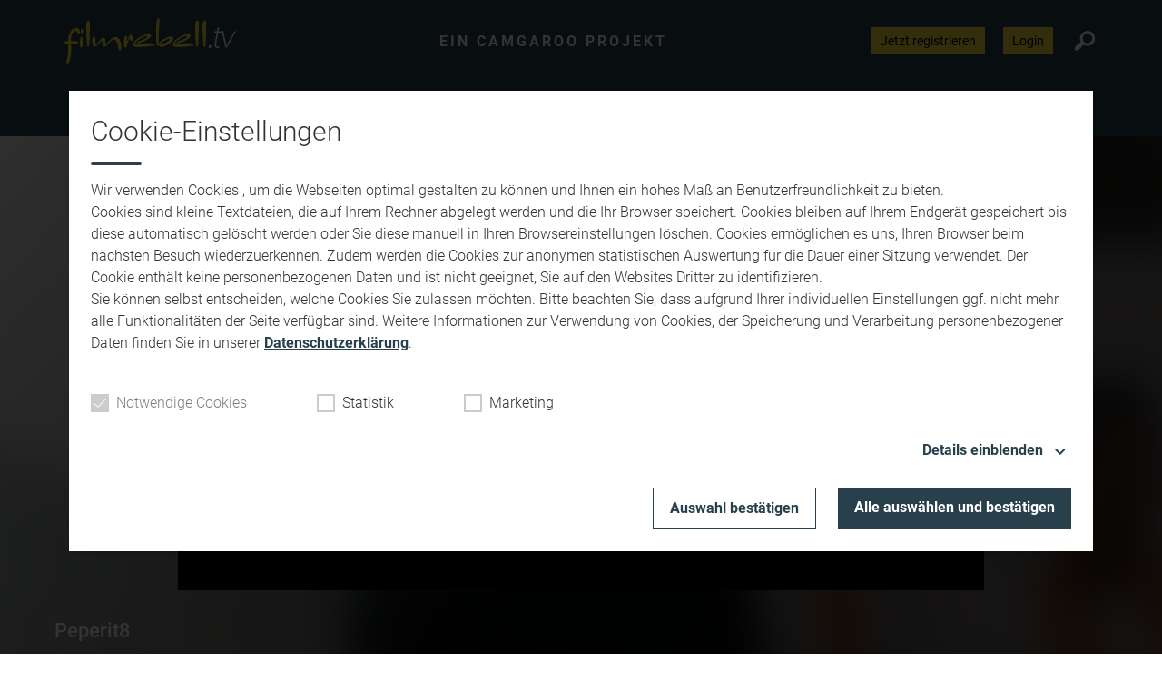

--- FILE ---
content_type: text/html; charset=UTF-8
request_url: https://www.filmrebell.tv/mediathek/video/peperit8-2/
body_size: 7697
content:
<!DOCTYPE html>
<html lang="de">
<head>
    <meta charset="UTF-8">
    <meta name="viewport" content="width=device-width, initial-scale=1.0, minimum-scale=1.0, maximum-scale=1.0">

    <title>Peperit8 | Filmrebell TV</title>

    <meta http-equiv="X-UA-Compatible" content="IE=edge">
    <meta name="format-detection" content="telephone=no">

    <link rel="profile" href="http://gmpg.org/xfn/11">
    <link rel="pingback" href="https://www.filmrebell.tv/xmlrpc.php">

    <link href="https://assets.web1tv.de/fonts/Roboto:300,400,400i,500,700,700i" rel="stylesheet">

	<link rel="canonical" href="https://www.filmrebell.tv/mediathek/video/peperit8-2/" />
<meta name='robots' content='max-image-preview:large' />
<meta name="keywords" content="2020"/><meta name="description" content="Peperit8 | Filmemacher: Aaron J. J. Schmidt Kategorie: Kurzfilm Genre: Sci-Fi/Mystery (max. 30 Min.) Inhalt: Bei einem Experiment für das Klonen von Menschen wird  …"/><meta property="og:url" content="https://www.filmrebell.tv/mediathek/video/peperit8-2/"/><meta property="og:title" content="Peperit8"/><meta property="og:description" content="Peperit8 | Filmemacher: Aaron J. J. Schmidt Kategorie: Kurzfilm Genre: Sci-Fi/Mystery (max. 30 Min.) Inhalt: Bei einem Experiment f&uuml;r das Klonen von Menschen wird  &hellip;"/><meta property="og:image" content="https://www.filmrebell.tv/storage/thumbs/1200x630c/r:1608307728/8540.jpg"/><meta property="og:type" content="video.other"/><meta property="og:video:type" content="video/mp4"/><meta property="og:video:width" content="4096"/><meta property="og:video:height" content="1716"/><meta property="og:image:type" content="image/jpeg"/><meta property="og:image:width" content="1200"/><meta property="og:image:height" content="630"/>
<script type="application/ld+json">
{
"@context": "https://schema.org",
"@type": "VideoObject", 
"name": "Peperit8", 
"description": "Peperit8 | Filmemacher: Aaron J. J. Schmidt Kategorie: Kurzfilm Genre: Sci-Fi/Mystery (max. 30 Min.) Inhalt: Bei einem Experiment für das Klonen von Menschen wird  …", 
"thumbnailUrl": "https://www.filmrebell.tv/storage/thumbs/1200x630c/r:1608307728/8540.jpg", 
"uploadDate": "2020-12-17T21:00:56+0000", 
"contentUrl": "", 
"duration": "P0DT0H20M52S", 
"embedUrl": ""
}
</script>

<meta name="cmms-cm-r-by" content="user">
<meta name="cmms-cm-g-at" content="2026-01-21 21:44:08">
<meta name="cmms-cm-v-un" content="2026-01-21 22:44:08">
<link rel='dns-prefetch' href='//www.filmrebell.tv' />
<link rel='dns-prefetch' href='//imasdk.googleapis.com' />
<link rel="alternate" type="application/rss+xml" title="Filmrebell TV &raquo; Feed" href="https://www.filmrebell.tv/feed/" />
<link rel="stylesheet" href="https://www.filmrebell.tv/storage/assets/s25b99324.css" type="text/css" media="all">
<style id='wp-img-auto-sizes-contain-inline-css' type='text/css'>
img:is([sizes=auto i],[sizes^="auto," i]){contain-intrinsic-size:3000px 1500px}
/*# sourceURL=wp-img-auto-sizes-contain-inline-css */
</style>
<style id='classic-theme-styles-inline-css' type='text/css'>
/*! This file is auto-generated */
.wp-block-button__link{color:#fff;background-color:#32373c;border-radius:9999px;box-shadow:none;text-decoration:none;padding:calc(.667em + 2px) calc(1.333em + 2px);font-size:1.125em}.wp-block-file__button{background:#32373c;color:#fff;text-decoration:none}
/*# sourceURL=/wp-includes/css/classic-themes.min.css */
</style>
<script type="text/javascript">
window.cmms_base='https://www.filmrebell.tv';
window.cmms_storage_base='https://www.filmrebell.tv/storage/';
window.cmms_thumbs_base='https://www.filmrebell.tv/cmms-thumb/';
</script>
<script type="text/javascript">window.cmms_thumbs_base="https://www.filmrebell.tv/storage/thumbs/";</script>
<script type="text/javascript">window.cmmsLocale = "de_DE";</script><script type="text/javascript" src="https://www.filmrebell.tv/storage/assets/s2759ec85.js" ></script>
<script type="text/javascript">jQuery(function(jQuery){jQuery.datepicker.setDefaults({"closeText":"Schlie\u00dfen","currentText":"Heute","monthNames":["Januar","Februar","M\u00e4rz","April","Mai","Juni","Juli","August","September","Oktober","November","Dezember"],"monthNamesShort":["Jan.","Feb.","M\u00e4rz","Apr.","Mai","Juni","Juli","Aug.","Sep.","Okt.","Nov.","Dez."],"nextText":"Weiter","prevText":"Zur\u00fcck","dayNames":["Sonntag","Montag","Dienstag","Mittwoch","Donnerstag","Freitag","Samstag"],"dayNamesShort":["So.","Mo.","Di.","Mi.","Do.","Fr.","Sa."],"dayNamesMin":["S","M","D","M","D","F","S"],"dateFormat":"d. MM yy","firstDay":1,"isRTL":false});});</script><link rel='shortlink' href='https://www.filmrebell.tv/share/8540' />
<script>
window.cmms_ccm = new CookieConsentManager({"ccm_gr_5f4ceb4deaa1f1.42564008":{"head":[],"footer":[""],"required":true,"page_reload":false},"ccm_gr_5f4ceb4deaa248.01369544":{"head":[],"footer":["(function(){ _paq.push(['setCookieConsentGiven']); })();"],"required":false,"page_reload":false},"ccm_gr_5f4ceb4deaa263.36027183":{"head":[],"footer":[""],"required":false,"page_reload":false}});
window.cmms_ccm.execCallbacks('head');
</script>
<style>.videojs-player-container{--cmms-videojs-accent:#fff;}</style>
</head>

<body class="wp-singular cmms_media-template-default single single-cmms_media postid-8540 wp-theme-albinux wp-child-theme-filmrebell header-open full-width">


<div id="top"></div>

<div id="app">

    <div class="cmms-adzone-0-wrapper">
        <div class="cmms-adzone-1">
			<ins data-revive-zoneid="4" data-revive-target="_blank" data-revive-id="b935b3c7b58401727efbcde7f2555746"></ins>
<script async src="//static.camgaroo.com/www/delivery/asyncjs.php"></script>            <div class="cmms-adzone-sticky-wrapper">
                <div class="cmms-adzone-sticky">
					<ins data-revive-zoneid="5" data-revive-target="_blank" data-revive-id="b935b3c7b58401727efbcde7f2555746"></ins>
<script async src="//static.camgaroo.com/www/delivery/asyncjs.php"></script>                </div>
            </div>
        </div>
        <div class="cmms-adzone-0">
			        </div>
    </div>
    <div class="cmms-adzone-3"></div>

    <div id="page" class="hfeed site">
		            <header id="masthead" class="site-header" role="banner">
                <div class="header-wrapper">
                    <div class="header-banner">
                        <a class="logo" href="https://www.filmrebell.tv" rel="home"
                           title="Filmrebell TV">
                            <picture>
								                                    <img src="https://filmrebell.s3-cdn.welocal.cloud/sources/5ce56de9681e0.svg"
                                         alt="Filmrebell TV">
								                            </picture>
                        </a>

                        <div class="claim">Ein Camgaroo Projekt</div>

						<div class="shortcuts">
	    <a class="register dashicons dashicons-admin-users" href="https://www.filmrebell.tv/filmrebell-registrierung/"><span>Jetzt registrieren</span></a>

			<a class="login dashicons dashicons-unlock" href="https://www.filmrebell.tv/wp-login.php" target="_blank"><span>Login</span></a>
	
	<a class="search dashicons dashicons-search"><span>Suche</span></a>
</div>

						                            <div class="menu-switch"><em class="dashicons dashicons-menu"></em></div>
						                    </div>

					    <nav id="primary-navigation" class="site-navigation primary-navigation" role="navigation">
		<div class="menu-main-menu-container"><ul id="menu-main-menu" class="nav-menu"><li id="menu-item-4057" class="menu-item menu-item-type-custom menu-item-object-custom menu-item-4057"><a href="/mediathek/kategorie/camgaroo-award-2025/">Camgaroo Award 2025</a></li>
<li id="menu-item-4054" class="menu-item menu-item-type-custom menu-item-object-custom menu-item-4054"><a href="/mediathek/kategorie/action/">Action</a></li>
<li id="menu-item-4055" class="menu-item menu-item-type-custom menu-item-object-custom menu-item-4055"><a href="/mediathek/kategorie/emotionen/">Emotionen</a></li>
<li id="menu-item-4056" class="menu-item menu-item-type-custom menu-item-object-custom menu-item-4056"><a href="/mediathek/kategorie/spass/">Spaß</a></li>
<li id="menu-item-4065" class="menu-item menu-item-type-custom menu-item-object-custom menu-item-4065"><a href="/mediathek/kategorie/scifi/">Sci-Fi</a></li>
<li id="menu-item-4066" class="menu-item menu-item-type-custom menu-item-object-custom menu-item-4066"><a href="/mediathek/kategorie/dokus/">Dokus</a></li>
<li id="menu-item-4058" class="menu-item menu-item-type-custom menu-item-object-custom menu-item-4058"><a href="/mediathek/kategorie/kids/">Kids</a></li>
</ul></div>    </nav>
	                </div>
            </header>
		
        <div id="main" class="site-main">
    <div id="content" class="site-content" role="main">
		<article id="post-8540" class="post-8540 cmms_media type-cmms_media status-publish hentry cmms_mediacategory-camgaroo-award-2020 cmms_mediatag-269 cmms_mediatype-video" itemscope itemtype="http://schema.org/NewsArticle">
    <div class="overlay" style="background-image: url('https://www.filmrebell.tv/storage/thumbs/1600xeb_40x20/8540.jpg');"></div>

    <div class="entry-player">
		<div class="blocker-wrapper">
        <div class="blocker">
            <div class="blocker-content">
                <span class="message">Um dieses Video anschauen zu können musst Du eingeloggt sein.</span>
                <div class="button-container">
                    <a href="https://www.filmrebell.tv/filmrebell-registrierung/" class="button">Registrieren</a>
                    <a href="/wp-login.php?redirect_to=https%3A%2F%2Fwww.filmrebell.tv%2Fmediathek%2Fvideo%2Fpeperit8-2%2F" class="button">Login</a>
                </div>
            </div>
        </div>
    </div>    </div>

    <header class="entry-header">
        <h1 class="entry-title" itemprop="headline"><span>Peperit8</span></h1>
    </header>
    <div class="entry-wrapper">
        <div class="entry-meta">
    		<p class="entry-date" itemprop="datePublished"><time datetime="2020-12-17T21:00:56+01:00">17. Dezember 2020 </time></p> - 20:52        </div>

        <div class="entry-content" itemprop="articleBody">
    		<p><b>Filmemacher:</b> Aaron J. J. Schmidt</p>
<p><b>Kategorie:</b> Kurzfilm Genre: Sci-Fi/Mystery (max. 30 Min.)</p>
<p><b>Inhalt:</b> Bei einem Experiment für das Klonen von Menschen wird Carminas DNA gestohlen um eine  neue Generation an Sicherheitsklonen zu erschaffen, welche die dystopische Welt beherrschen sollen.</p>
<p><b>Produktionsjahr:</b> 2020</p>
        </div>

        <div class="entry-supplementary">
	        <div class="idvl-socs-tools size-ff"><a href="https://www.facebook.com/sharer/sharer.php?u=https%3A%2F%2Fwww.filmrebell.tv%2Fmediathek%2Fvideo%2Fpeperit8-2%2F&"
   title="Auf Facebook teilen" class="idvl-socs-facebook ss-facebook" target="_blank"
   rel="nofollow"><span>Facebook</span></a><a href="https://twitter.com/intent/tweet?url=https%3A%2F%2Fwww.filmrebell.tv%2Fshare%2F8540&text=Peperit8"
   title="Auf X teilen" class="idvl-socs-twitter ss-twitter" target="_blank" rel="nofollow"><span>X.com</span></a>
<a href="whatsapp://send?text=https%3A%2F%2Fwww.filmrebell.tv%2Fshare%2F8540%20-%20Peperit8" title="Über WhatsApp teilen" class="idvl-socs-whatsapp ss-whatsapp" target="_blank" rel="nofollow"><span>WhatsApp</span></a><a href="mailto:?subject=Peperit8&body=Filmemacher%3A%20Aaron%20J.%20J.%20Schmidt%20Kategorie%3A%20Kurzfilm%20Genre%3A%20Sci-Fi%2FMystery%20%28max.%2030%20Min.%29%20Inhalt%3A%20Bei%20einem%20Experiment%20f%C3%BCr%20das%20Klonen%20von%20Menschen%20wird%20Carminas%20DNA%20gestohlen%20um%20eine%20neue%20Generation%20an%20Sicherheitsklonen%20zu%20erschaffen%2C%20welche%20die%20%20%E2%80%A6%0A%0Ahttps%3A%2F%2Fwww.filmrebell.tv%2Fshare%2F8540" title="Per E-Mail teilen" class="idvl-socs-mail ss-mail" target="_blank" rel="nofollow"><span>E-Mail senden</span></a></div><footer class="entry-tags"><a href="https://www.filmrebell.tv/mediathek/tag/2020/" rel="tag">2020</a></footer>        </div>
    </div>

</article>
        <div class="related-contents">
            <div class="header-wrapper">
                <h3>Das könnte Sie auch interessieren</h3>
            </div>

            <div class="post-shortcuts">
				<a href="https://www.filmrebell.tv/mediathek/video/tv-bayern-live-vom-10-05-2025/" class="post-shortcut type-cmms_media">
    <span class="thumbnail">
    	    	    <img class="albinux-lazy" data-src="https://www.filmrebell.tv/storage/thumbs/520x293c/r:1747315702/16354.jpg"
             data-srcset="https://www.filmrebell.tv/storage/thumbs/520x293c/r:1747315702/16354.jpg 1x, https://www.filmrebell.tv/storage/thumbs/1040x586c/r:1747315702/16354.jpg 2x"/>	            </span>
    <span class="meta-wrapper">
        <span class="meta">
            	            13. Mai. 2025
	                                <span class="bullet"></span>
                    <span class="duration">
                        02:55                        Min.
                    </span>
	                                </span>
        <strong class="title">TV Bayern live vom 10.05.2025</strong>
        <span class="excerpt">
            Die Sendung vom Sonntag, 10. Mai 2025 über die Camgaroo Award Night 2025. (Mit …        </span>
    </span>
</a>
<a href="https://www.filmrebell.tv/mediathek/video/deutsch-deutsche-grenze-vom-dreilaendereck-bis-zur-ostsee/" class="post-shortcut type-cmms_media">
    <span class="thumbnail">
    	    	    <img class="albinux-lazy" data-src="https://www.filmrebell.tv/storage/thumbs/520x293c/r:1746700259/15966.jpg"
             data-srcset="https://www.filmrebell.tv/storage/thumbs/520x293c/r:1746700259/15966.jpg 1x, https://www.filmrebell.tv/storage/thumbs/1040x586c/r:1746700259/15966.jpg 2x"/>	            </span>
    <span class="meta-wrapper">
        <span class="meta">
            	            08. Mai. 2025
	                                <span class="bullet"></span>
                    <span class="duration">
                        43:35                        Min.
                    </span>
	                                </span>
        <strong class="title">Deutsch Deutsche Grenze: Vom Dreiländereck bis zur Ostsee</strong>
        <span class="excerpt">
            Filmemacher: Jürgen Kaiser Kategorie: Dokumentarfilm Inhalt: Eine zweiteilige …        </span>
    </span>
</a>
<a href="https://www.filmrebell.tv/mediathek/video/bewusstsein/" class="post-shortcut type-cmms_media">
    <span class="thumbnail">
    	    	    <img class="albinux-lazy" data-src="https://www.filmrebell.tv/storage/thumbs/520x293c/r:1746669432/16143.jpg"
             data-srcset="https://www.filmrebell.tv/storage/thumbs/520x293c/r:1746669432/16143.jpg 1x, https://www.filmrebell.tv/storage/thumbs/1040x586c/r:1746669432/16143.jpg 2x"/>	            </span>
    <span class="meta-wrapper">
        <span class="meta">
            	            08. Mai. 2025
	                                <span class="bullet"></span>
                    <span class="duration">
                        09:11                        Min.
                    </span>
	                                </span>
        <strong class="title">Bewusstsein</strong>
        <span class="excerpt">
            Filmemacher: Philipp Schwalbe Kategorie: Nachwuchs Inhalt: &#8222;Ein heißer …        </span>
    </span>
</a>
<a href="https://www.filmrebell.tv/mediathek/video/das-erbe/" class="post-shortcut type-cmms_media">
    <span class="thumbnail">
    	    	    <img class="albinux-lazy" data-src="https://www.filmrebell.tv/storage/thumbs/520x293c/r:1746699890/15803.jpg"
             data-srcset="https://www.filmrebell.tv/storage/thumbs/520x293c/r:1746699890/15803.jpg 1x, https://www.filmrebell.tv/storage/thumbs/1040x586c/r:1746699890/15803.jpg 2x"/>	            </span>
    <span class="meta-wrapper">
        <span class="meta">
            	            08. Mai. 2025
	                                <span class="bullet"></span>
                    <span class="duration">
                        29:35                        Min.
                    </span>
	                                </span>
        <strong class="title">Das Erbe</strong>
        <span class="excerpt">
            Filmemacher: Julian Wolf &#038; Julian Heinke Kategorie: SciFi / Mystery / …        </span>
    </span>
</a>
<a href="https://www.filmrebell.tv/mediathek/video/long-night-stand/" class="post-shortcut type-cmms_media">
    <span class="thumbnail">
    	    	    <img class="albinux-lazy" data-src="https://www.filmrebell.tv/storage/thumbs/520x293c/r:1746699822/15739.jpg"
             data-srcset="https://www.filmrebell.tv/storage/thumbs/520x293c/r:1746699822/15739.jpg 1x, https://www.filmrebell.tv/storage/thumbs/1040x586c/r:1746699822/15739.jpg 2x"/>	            </span>
    <span class="meta-wrapper">
        <span class="meta">
            	            08. Mai. 2025
	                                <span class="bullet"></span>
                    <span class="duration">
                        29:57                        Min.
                    </span>
	                                </span>
        <strong class="title">Long Night Stand</strong>
        <span class="excerpt">
            Filmemacher: Phoebe Ammon Kategorie: Emotionen Inhalt: It’s a match! Zumindest …        </span>
    </span>
</a>
<a href="https://www.filmrebell.tv/mediathek/video/flying-flamingo-skateboarding-in-california/" class="post-shortcut type-cmms_media">
    <span class="thumbnail">
    	    	    <img class="albinux-lazy" data-src="https://www.filmrebell.tv/storage/thumbs/520x293c/r:1746700310/16232.jpg"
             data-srcset="https://www.filmrebell.tv/storage/thumbs/520x293c/r:1746700310/16232.jpg 1x, https://www.filmrebell.tv/storage/thumbs/1040x586c/r:1746700310/16232.jpg 2x"/>	            </span>
    <span class="meta-wrapper">
        <span class="meta">
            	            08. Mai. 2025
	                                <span class="bullet"></span>
                    <span class="duration">
                        01:05:16                        Min.
                    </span>
	                                </span>
        <strong class="title">Flying Flamingo &#8211; Skateboarding in California</strong>
        <span class="excerpt">
            Filmemacher: Tom Cat Kleinhans Kategorie: Dokumentarfilm Inhalt: Begleite Tom …        </span>
    </span>
</a>
<a href="https://www.filmrebell.tv/mediathek/video/van-casy-vs-boevink/" class="post-shortcut type-cmms_media">
    <span class="thumbnail">
    	    	    <img class="albinux-lazy" data-src="https://www.filmrebell.tv/storage/thumbs/520x293c/r:1746669459/16090.jpg"
             data-srcset="https://www.filmrebell.tv/storage/thumbs/520x293c/r:1746669459/16090.jpg 1x, https://www.filmrebell.tv/storage/thumbs/1040x586c/r:1746669459/16090.jpg 2x"/>	            </span>
    <span class="meta-wrapper">
        <span class="meta">
            	            08. Mai. 2025
	                                <span class="bullet"></span>
                    <span class="duration">
                        15:51                        Min.
                    </span>
	                                </span>
        <strong class="title">Van Casy vs Boevink</strong>
        <span class="excerpt">
            Filmemacher: Mika Bernart und Michel Andresen Kategorie: Nachwuchs Inhalt: Der …        </span>
    </span>
</a>
<a href="https://www.filmrebell.tv/mediathek/video/bleib-so-wie-du-bist/" class="post-shortcut type-cmms_media">
    <span class="thumbnail">
    	    	    <img class="albinux-lazy" data-src="https://www.filmrebell.tv/storage/thumbs/520x293c/r:1746700117/15755.jpg"
             data-srcset="https://www.filmrebell.tv/storage/thumbs/520x293c/r:1746700117/15755.jpg 1x, https://www.filmrebell.tv/storage/thumbs/1040x586c/r:1746700117/15755.jpg 2x"/>	            </span>
    <span class="meta-wrapper">
        <span class="meta">
            	            08. Mai. 2025
	                                <span class="bullet"></span>
                    <span class="duration">
                        14:49                        Min.
                    </span>
	                                </span>
        <strong class="title">Bleib so wie DU bist</strong>
        <span class="excerpt">
            Filmemacher: Erik-Maik Kujawa Kategorie: Sonderpreis „Liebe, Glaube, Hoffnung“ …        </span>
    </span>
</a>
            </div>
        </div>
	    </div>
<aside>

	
</aside>

</div>

    <footer id="colophon"
            class="site-footer with-footer-logo"
            role="contentinfo">
        <div class="footer-wrapper">
            <div class="footer-nav">
				<div class="menu-footer-menu-container"><ul id="menu-footer-menu" class="footer-menu"><li id="menu-item-4110" class="menu-item menu-item-type-post_type menu-item-object-page menu-item-4110"><a href="https://www.filmrebell.tv/datenschutzerklaerung/">Datenschutzerklärung</a></li>
<li id="menu-item-4033" class="menu-item menu-item-type-post_type menu-item-object-page menu-item-4033"><a href="https://www.filmrebell.tv/impressum/">Impressum</a></li>
</ul></div>            </div>
        </div>
    </footer>

	<div class="main-search-form">
    <div class="search-box-wrapper">
        <div class="search-box">
            <form role="search" method="get" class="search-form" action="https://www.filmrebell.tv">
                <span class="close dashicons dashicons-no-alt"></span>

                <div class="input-wrapper">
                    <input type="text" class="search-field" placeholder="Ich suche nach&nbsp;…" value="" name="s">
                    <button class="search-submit dashicons dashicons-search"></button>
                </div>
            </form>
        </div>
    </div>
</div>
    </div>

    <div class="adzone-2"></div>

	<script type="speculationrules">
{"prefetch":[{"source":"document","where":{"and":[{"href_matches":"/*"},{"not":{"href_matches":["/wp-*.php","/wp-admin/*","/wp-content/uploads/*","/wp-content/*","/wp-content/plugins/*","/wp-content/themes/filmrebell/*","/wp-content/themes/albinux/*","/*\\?(.+)"]}},{"not":{"selector_matches":"a[rel~=\"nofollow\"]"}},{"not":{"selector_matches":".no-prefetch, .no-prefetch a"}}]},"eagerness":"conservative"}]}
</script>
<script type="text/javascript" src="//imasdk.googleapis.com/js/sdkloader/ima3.js?ver=3" ></script>
<script type="text/javascript" src="https://www.filmrebell.tv/storage/assets/se5ccc923.js" ></script>
<script type="text/javascript">
var _paq = _paq || [];
_paq.push(['setSiteId', 78]);
_paq.push(['setTrackerUrl', '//stats.welocal.world/matomo.php']);
_paq.push(['setRequestMethod', 'POST']);
_paq.push(['setCookieDomain', '*.filmrebell.tv']);
_paq.push(['setCustomDimension', 1, 'Website']);
_paq.push(['requireCookieConsent']);
_paq.push(['trackPageView']);
_paq.push(['enableLinkTracking']);
_paq.push(['enableHeartBeatTimer']);
(function(){var d=document,g=d.createElement('script'),s=d.getElementsByTagName('script')[0];g.type='text/javascript';g.async=true;g.defer=true;g.src='//stats.welocal.world/matomo.js';s.parentNode.insertBefore(g,s);})();
</script>
<noscript><p><img src="//stats.welocal.world/matomo.php?idsite=78" style="border:0" alt=""/></p></noscript>	<style>
	.cmms_cookie_consent_manager {
		--highlight-color: #28404c;
	}

	.cmms_cookie_consent_manager .ccm-toggle, .cmms_cookie_consent_manager .ccm-intro a {
		color: var(--highlight-color) !important;
	}

	.cmms_cookie_consent_manager .ccm-input:not(.-disabled) input:checked ~ .ccm-box {
		background: var(--highlight-color) !important;
		border-color: var(--highlight-color) !important;
	}

	.cmms_cookie_consent_manager .-confirm {
		color: var(--highlight-color) !important;
		border-color: var(--highlight-color) !important;
	}

	.cmms_cookie_consent_manager .-confirm-all, .cmms_cookie_consent_manager .-confirm-filled, .cmms_cookie_consent_manager .ccm-separator {
		background-color: var(--highlight-color) !important;
	}
	</style>
	<div class="cmms_cookie_consent_manager">
		<div class="ccm-wrapper-outer">
			<div class="ccm-wrapper-inner">
				<div class="ccm-content">
					<div class="ccm-headline">Cookie-Einstellungen</div>
					<span class="ccm-separator"></span>
					<p class="ccm-intro">Wir verwenden Cookies , um die Webseiten optimal gestalten zu können und Ihnen ein hohes Maß an Benutzerfreundlichkeit zu bieten.<br />
Cookies sind kleine Textdateien, die auf Ihrem Rechner abgelegt werden und die Ihr Browser speichert. Cookies bleiben auf Ihrem Endgerät gespeichert bis diese automatisch gelöscht werden oder Sie diese manuell in Ihren Browsereinstellungen löschen. Cookies ermöglichen es uns, Ihren Browser beim nächsten Besuch wiederzuerkennen. Zudem werden die Cookies zur anonymen statistischen Auswertung für die Dauer einer Sitzung verwendet. Der Cookie enthält keine personenbezogenen Daten und ist nicht geeignet, Sie auf den Websites Dritter zu identifizieren.<br />
Sie können selbst entscheiden, welche Cookies Sie zulassen möchten. Bitte beachten Sie, dass aufgrund Ihrer individuellen Einstellungen ggf. nicht mehr alle Funktionalitäten der Seite verfügbar sind. Weitere Informationen zur Verwendung von Cookies, der Speicherung und Verarbeitung personenbezogener Daten finden Sie in unserer <a href="/datenschutzerklaerung/" target="_blank">Datenschutzerklärung</a>.<br />
</p>
					<div class="ccm-input-group">
														<label class="ccm-input -disabled">
									<span class="ccm-label">Notwendige Cookies</span>
									<input type="checkbox" data-ccmgroup="true"
									       value="ccm_gr_5f4ceb4deaa1f1.42564008"  checked disabled>
									<span class="ccm-box"></span>
								</label>
															<label class="ccm-input">
									<span class="ccm-label">Statistik</span>
									<input type="checkbox" data-ccmgroup="true"
									       value="ccm_gr_5f4ceb4deaa248.01369544" >
									<span class="ccm-box"></span>
								</label>
															<label class="ccm-input">
									<span class="ccm-label">Marketing</span>
									<input type="checkbox" data-ccmgroup="true"
									       value="ccm_gr_5f4ceb4deaa263.36027183" >
									<span class="ccm-box"></span>
								</label>
												</div>
										<div class="ccm-toggle-container">
						<a class="ccm-toggle" data-text="Details einblenden"
						   data-text-open="Details ausblenden">
							<span class="ccm-label">Details einblenden</span>
							<span class="ccm-icon"></span>
						</a>
					</div>
					<div class="ccm-detail-container">
													<div class="ccm-detail">
								<div class="ccm-title">Notwendige Cookies</div>
								<p class="ccm-description">Diese Cookies sind für den Betrieb der Webseite zwingend notwendig und ermöglichen neben Grundfunktionen wie Seitennavigation sicherheitsrelevante Funktionalitäten. Die Daten werden für die Dauer Ihrer Sitzung ohne Bezug auf Ihre Person in Ihrem Browser gespeichert.</p>
							</div>
													<div class="ccm-detail">
								<div class="ccm-title">Statistik</div>
								<p class="ccm-description">Um unser Angebot und unsere Webseite stetig zu verbessern, erfassen wir anonymisierte Daten für Statistiken und Analysen, Mithilfe dieser Cookies können wir beispielsweise die Besucherzahlen und den Effekt bestimmter Seiten unseres Webauftritts ermitteln und die Inhalte optimieren.</p>
							</div>
													<div class="ccm-detail">
								<div class="ccm-title">Marketing</div>
								<p class="ccm-description">Um die Inhalte des Internetauftritts optimal auf Ihre Bedürfnisse auszurichten, können wir Informationen über Sie speichern, die sich aus Ihrer Nutzung ergeben. Diese Angaben werden nicht an Dritte weitergegeben!</p>
							</div>
											</div>
										<div class="ccm-button-group">
						<a class="ccm-confirmButton -confirm-selection -confirm">Auswahl bestätigen</a>

													<a class="ccm-confirmButton -confirm-all">Alle auswählen und bestätigen</a>
											</div>
				</div>
			</div>
		</div>
	</div>
<script>
window.cmms_ccm.init(false);
</script>

    </div>

	<div class="pswp" tabindex="-1" role="dialog" aria-hidden="true">
	<div class="pswp__bg"></div>
	<div class="pswp__scroll-wrap">
		<div class="pswp__container">
			<div class="pswp__item"></div>
			<div class="pswp__item"></div>
			<div class="pswp__item"></div>
		</div>
		<div class="pswp__ui pswp__ui--hidden">
			<div class="pswp__top-bar">
				<div class="pswp__counter"></div>
				<button class="pswp__button pswp__button--close" title="Close (Esc)"></button>
				<button class="pswp__button pswp__button--share" title="Share"></button>
				<button class="pswp__button pswp__button--fs" title="Toggle fullscreen"></button>
				<button class="pswp__button pswp__button--zoom" title="Zoom in/out"></button>
				<div class="pswp__preloader">
					<div class="pswp__preloader__icn">
						<div class="pswp__preloader__cut">
							<div class="pswp__preloader__donut"></div>
						</div>
					</div>
				</div>
			</div>
			<div class="pswp__share-modal pswp__share-modal--hidden pswp__single-tap">
				<div class="pswp__share-tooltip"></div>
			</div>
			<button class="pswp__button pswp__button--arrow--left" title="Previous (arrow left)"></button>
			<button class="pswp__button pswp__button--arrow--right" title="Next (arrow right)"></button>
			<div class="pswp__caption">
				<div class="pswp__caption__center"></div>
			</div>
		</div>
	</div>
</div><a class="to-top" href="#top"><em class="dashicons dashicons-arrow-up"></em></a>
</body>
</html>


--- FILE ---
content_type: text/css
request_url: https://www.filmrebell.tv/storage/assets/s25b99324.css
body_size: 94455
content:
@font-face{font-family:dashicons;src:url("https://www.filmrebell.tv/wp-includes/css/../fonts/dashicons.eot?99ac726223c749443b642ce33df8b800");src:url("https://www.filmrebell.tv/wp-includes/css/../fonts/dashicons.eot?99ac726223c749443b642ce33df8b800#iefix") format("embedded-opentype"),url("[data-uri]") format("woff"),url("https://www.filmrebell.tv/wp-includes/css/../fonts/dashicons.ttf?99ac726223c749443b642ce33df8b800") format("truetype");font-weight:400;font-style:normal}.dashicons,.dashicons-before:before{font-family:dashicons;display:inline-block;line-height:1;font-weight:400;font-style:normal;speak:never;text-decoration:inherit;text-transform:none;text-rendering:auto;-webkit-font-smoothing:antialiased;-moz-osx-font-smoothing:grayscale;width:20px;height:20px;font-size:20px;vertical-align:top;text-align:center;transition:color .1s ease-in}.dashicons-admin-appearance:before{content:"\f100"}.dashicons-admin-collapse:before{content:"\f148"}.dashicons-admin-comments:before{content:"\f101"}.dashicons-admin-customizer:before{content:"\f540"}.dashicons-admin-generic:before{content:"\f111"}.dashicons-admin-home:before{content:"\f102"}.dashicons-admin-links:before{content:"\f103"}.dashicons-admin-media:before{content:"\f104"}.dashicons-admin-multisite:before{content:"\f541"}.dashicons-admin-network:before{content:"\f112"}.dashicons-admin-page:before{content:"\f105"}.dashicons-admin-plugins:before{content:"\f106"}.dashicons-admin-post:before{content:"\f109"}.dashicons-admin-settings:before{content:"\f108"}.dashicons-admin-site-alt:before{content:"\f11d"}.dashicons-admin-site-alt2:before{content:"\f11e"}.dashicons-admin-site-alt3:before{content:"\f11f"}.dashicons-admin-site:before{content:"\f319"}.dashicons-admin-tools:before{content:"\f107"}.dashicons-admin-users:before{content:"\f110"}.dashicons-airplane:before{content:"\f15f"}.dashicons-album:before{content:"\f514"}.dashicons-align-center:before{content:"\f134"}.dashicons-align-full-width:before{content:"\f114"}.dashicons-align-left:before{content:"\f135"}.dashicons-align-none:before{content:"\f138"}.dashicons-align-pull-left:before{content:"\f10a"}.dashicons-align-pull-right:before{content:"\f10b"}.dashicons-align-right:before{content:"\f136"}.dashicons-align-wide:before{content:"\f11b"}.dashicons-amazon:before{content:"\f162"}.dashicons-analytics:before{content:"\f183"}.dashicons-archive:before{content:"\f480"}.dashicons-arrow-down-alt:before{content:"\f346"}.dashicons-arrow-down-alt2:before{content:"\f347"}.dashicons-arrow-down:before{content:"\f140"}.dashicons-arrow-left-alt:before{content:"\f340"}.dashicons-arrow-left-alt2:before{content:"\f341"}.dashicons-arrow-left:before{content:"\f141"}.dashicons-arrow-right-alt:before{content:"\f344"}.dashicons-arrow-right-alt2:before{content:"\f345"}.dashicons-arrow-right:before{content:"\f139"}.dashicons-arrow-up-alt:before{content:"\f342"}.dashicons-arrow-up-alt2:before{content:"\f343"}.dashicons-arrow-up-duplicate:before{content:"\f143"}.dashicons-arrow-up:before{content:"\f142"}.dashicons-art:before{content:"\f309"}.dashicons-awards:before{content:"\f313"}.dashicons-backup:before{content:"\f321"}.dashicons-bank:before{content:"\f16a"}.dashicons-beer:before{content:"\f16c"}.dashicons-bell:before{content:"\f16d"}.dashicons-block-default:before{content:"\f12b"}.dashicons-book-alt:before{content:"\f331"}.dashicons-book:before{content:"\f330"}.dashicons-buddicons-activity:before{content:"\f452"}.dashicons-buddicons-bbpress-logo:before{content:"\f477"}.dashicons-buddicons-buddypress-logo:before{content:"\f448"}.dashicons-buddicons-community:before{content:"\f453"}.dashicons-buddicons-forums:before{content:"\f449"}.dashicons-buddicons-friends:before{content:"\f454"}.dashicons-buddicons-groups:before{content:"\f456"}.dashicons-buddicons-pm:before{content:"\f457"}.dashicons-buddicons-replies:before{content:"\f451"}.dashicons-buddicons-topics:before{content:"\f450"}.dashicons-buddicons-tracking:before{content:"\f455"}.dashicons-building:before{content:"\f512"}.dashicons-businessman:before{content:"\f338"}.dashicons-businessperson:before{content:"\f12e"}.dashicons-businesswoman:before{content:"\f12f"}.dashicons-button:before{content:"\f11a"}.dashicons-calculator:before{content:"\f16e"}.dashicons-calendar-alt:before{content:"\f508"}.dashicons-calendar:before{content:"\f145"}.dashicons-camera-alt:before{content:"\f129"}.dashicons-camera:before{content:"\f306"}.dashicons-car:before{content:"\f16b"}.dashicons-carrot:before{content:"\f511"}.dashicons-cart:before{content:"\f174"}.dashicons-category:before{content:"\f318"}.dashicons-chart-area:before{content:"\f239"}.dashicons-chart-bar:before{content:"\f185"}.dashicons-chart-line:before{content:"\f238"}.dashicons-chart-pie:before{content:"\f184"}.dashicons-clipboard:before{content:"\f481"}.dashicons-clock:before{content:"\f469"}.dashicons-cloud-saved:before{content:"\f137"}.dashicons-cloud-upload:before{content:"\f13b"}.dashicons-cloud:before{content:"\f176"}.dashicons-code-standards:before{content:"\f13a"}.dashicons-coffee:before{content:"\f16f"}.dashicons-color-picker:before{content:"\f131"}.dashicons-columns:before{content:"\f13c"}.dashicons-controls-back:before{content:"\f518"}.dashicons-controls-forward:before{content:"\f519"}.dashicons-controls-pause:before{content:"\f523"}.dashicons-controls-play:before{content:"\f522"}.dashicons-controls-repeat:before{content:"\f515"}.dashicons-controls-skipback:before{content:"\f516"}.dashicons-controls-skipforward:before{content:"\f517"}.dashicons-controls-volumeoff:before{content:"\f520"}.dashicons-controls-volumeon:before{content:"\f521"}.dashicons-cover-image:before{content:"\f13d"}.dashicons-dashboard:before{content:"\f226"}.dashicons-database-add:before{content:"\f170"}.dashicons-database-export:before{content:"\f17a"}.dashicons-database-import:before{content:"\f17b"}.dashicons-database-remove:before{content:"\f17c"}.dashicons-database-view:before{content:"\f17d"}.dashicons-database:before{content:"\f17e"}.dashicons-desktop:before{content:"\f472"}.dashicons-dismiss:before{content:"\f153"}.dashicons-download:before{content:"\f316"}.dashicons-drumstick:before{content:"\f17f"}.dashicons-edit-large:before{content:"\f327"}.dashicons-edit-page:before{content:"\f186"}.dashicons-edit:before{content:"\f464"}.dashicons-editor-aligncenter:before{content:"\f207"}.dashicons-editor-alignleft:before{content:"\f206"}.dashicons-editor-alignright:before{content:"\f208"}.dashicons-editor-bold:before{content:"\f200"}.dashicons-editor-break:before{content:"\f474"}.dashicons-editor-code-duplicate:before{content:"\f494"}.dashicons-editor-code:before{content:"\f475"}.dashicons-editor-contract:before{content:"\f506"}.dashicons-editor-customchar:before{content:"\f220"}.dashicons-editor-expand:before{content:"\f211"}.dashicons-editor-help:before{content:"\f223"}.dashicons-editor-indent:before{content:"\f222"}.dashicons-editor-insertmore:before{content:"\f209"}.dashicons-editor-italic:before{content:"\f201"}.dashicons-editor-justify:before{content:"\f214"}.dashicons-editor-kitchensink:before{content:"\f212"}.dashicons-editor-ltr:before{content:"\f10c"}.dashicons-editor-ol-rtl:before{content:"\f12c"}.dashicons-editor-ol:before{content:"\f204"}.dashicons-editor-outdent:before{content:"\f221"}.dashicons-editor-paragraph:before{content:"\f476"}.dashicons-editor-paste-text:before{content:"\f217"}.dashicons-editor-paste-word:before{content:"\f216"}.dashicons-editor-quote:before{content:"\f205"}.dashicons-editor-removeformatting:before{content:"\f218"}.dashicons-editor-rtl:before{content:"\f320"}.dashicons-editor-spellcheck:before{content:"\f210"}.dashicons-editor-strikethrough:before{content:"\f224"}.dashicons-editor-table:before{content:"\f535"}.dashicons-editor-textcolor:before{content:"\f215"}.dashicons-editor-ul:before{content:"\f203"}.dashicons-editor-underline:before{content:"\f213"}.dashicons-editor-unlink:before{content:"\f225"}.dashicons-editor-video:before{content:"\f219"}.dashicons-ellipsis:before{content:"\f11c"}.dashicons-email-alt:before{content:"\f466"}.dashicons-email-alt2:before{content:"\f467"}.dashicons-email:before{content:"\f465"}.dashicons-embed-audio:before{content:"\f13e"}.dashicons-embed-generic:before{content:"\f13f"}.dashicons-embed-photo:before{content:"\f144"}.dashicons-embed-post:before{content:"\f146"}.dashicons-embed-video:before{content:"\f149"}.dashicons-excerpt-view:before{content:"\f164"}.dashicons-exit:before{content:"\f14a"}.dashicons-external:before{content:"\f504"}.dashicons-facebook-alt:before{content:"\f305"}.dashicons-facebook:before{content:"\f304"}.dashicons-feedback:before{content:"\f175"}.dashicons-filter:before{content:"\f536"}.dashicons-flag:before{content:"\f227"}.dashicons-food:before{content:"\f187"}.dashicons-format-aside:before{content:"\f123"}.dashicons-format-audio:before{content:"\f127"}.dashicons-format-chat:before{content:"\f125"}.dashicons-format-gallery:before{content:"\f161"}.dashicons-format-image:before{content:"\f128"}.dashicons-format-quote:before{content:"\f122"}.dashicons-format-status:before{content:"\f130"}.dashicons-format-video:before{content:"\f126"}.dashicons-forms:before{content:"\f314"}.dashicons-fullscreen-alt:before{content:"\f188"}.dashicons-fullscreen-exit-alt:before{content:"\f189"}.dashicons-games:before{content:"\f18a"}.dashicons-google:before{content:"\f18b"}.dashicons-googleplus:before{content:"\f462"}.dashicons-grid-view:before{content:"\f509"}.dashicons-groups:before{content:"\f307"}.dashicons-hammer:before{content:"\f308"}.dashicons-heading:before{content:"\f10e"}.dashicons-heart:before{content:"\f487"}.dashicons-hidden:before{content:"\f530"}.dashicons-hourglass:before{content:"\f18c"}.dashicons-html:before{content:"\f14b"}.dashicons-id-alt:before{content:"\f337"}.dashicons-id:before{content:"\f336"}.dashicons-image-crop:before{content:"\f165"}.dashicons-image-filter:before{content:"\f533"}.dashicons-image-flip-horizontal:before{content:"\f169"}.dashicons-image-flip-vertical:before{content:"\f168"}.dashicons-image-rotate-left:before{content:"\f166"}.dashicons-image-rotate-right:before{content:"\f167"}.dashicons-image-rotate:before{content:"\f531"}.dashicons-images-alt:before{content:"\f232"}.dashicons-images-alt2:before{content:"\f233"}.dashicons-index-card:before{content:"\f510"}.dashicons-info-outline:before{content:"\f14c"}.dashicons-info:before{content:"\f348"}.dashicons-insert-after:before{content:"\f14d"}.dashicons-insert-before:before{content:"\f14e"}.dashicons-insert:before{content:"\f10f"}.dashicons-instagram:before{content:"\f12d"}.dashicons-laptop:before{content:"\f547"}.dashicons-layout:before{content:"\f538"}.dashicons-leftright:before{content:"\f229"}.dashicons-lightbulb:before{content:"\f339"}.dashicons-linkedin:before{content:"\f18d"}.dashicons-list-view:before{content:"\f163"}.dashicons-location-alt:before{content:"\f231"}.dashicons-location:before{content:"\f230"}.dashicons-lock-duplicate:before{content:"\f315"}.dashicons-lock:before{content:"\f160"}.dashicons-marker:before{content:"\f159"}.dashicons-media-archive:before{content:"\f501"}.dashicons-media-audio:before{content:"\f500"}.dashicons-media-code:before{content:"\f499"}.dashicons-media-default:before{content:"\f498"}.dashicons-media-document:before{content:"\f497"}.dashicons-media-interactive:before{content:"\f496"}.dashicons-media-spreadsheet:before{content:"\f495"}.dashicons-media-text:before{content:"\f491"}.dashicons-media-video:before{content:"\f490"}.dashicons-megaphone:before{content:"\f488"}.dashicons-menu-alt:before{content:"\f228"}.dashicons-menu-alt2:before{content:"\f329"}.dashicons-menu-alt3:before{content:"\f349"}.dashicons-menu:before{content:"\f333"}.dashicons-microphone:before{content:"\f482"}.dashicons-migrate:before{content:"\f310"}.dashicons-minus:before{content:"\f460"}.dashicons-money-alt:before{content:"\f18e"}.dashicons-money:before{content:"\f526"}.dashicons-move:before{content:"\f545"}.dashicons-nametag:before{content:"\f484"}.dashicons-networking:before{content:"\f325"}.dashicons-no-alt:before{content:"\f335"}.dashicons-no:before{content:"\f158"}.dashicons-open-folder:before{content:"\f18f"}.dashicons-palmtree:before{content:"\f527"}.dashicons-paperclip:before{content:"\f546"}.dashicons-pdf:before{content:"\f190"}.dashicons-performance:before{content:"\f311"}.dashicons-pets:before{content:"\f191"}.dashicons-phone:before{content:"\f525"}.dashicons-pinterest:before{content:"\f192"}.dashicons-playlist-audio:before{content:"\f492"}.dashicons-playlist-video:before{content:"\f493"}.dashicons-plugins-checked:before{content:"\f485"}.dashicons-plus-alt:before{content:"\f502"}.dashicons-plus-alt2:before{content:"\f543"}.dashicons-plus:before{content:"\f132"}.dashicons-podio:before{content:"\f19c"}.dashicons-portfolio:before{content:"\f322"}.dashicons-post-status:before{content:"\f173"}.dashicons-pressthis:before{content:"\f157"}.dashicons-printer:before{content:"\f193"}.dashicons-privacy:before{content:"\f194"}.dashicons-products:before{content:"\f312"}.dashicons-randomize:before{content:"\f503"}.dashicons-reddit:before{content:"\f195"}.dashicons-redo:before{content:"\f172"}.dashicons-remove:before{content:"\f14f"}.dashicons-rest-api:before{content:"\f124"}.dashicons-rss:before{content:"\f303"}.dashicons-saved:before{content:"\f15e"}.dashicons-schedule:before{content:"\f489"}.dashicons-screenoptions:before{content:"\f180"}.dashicons-search:before{content:"\f179"}.dashicons-share-alt:before{content:"\f240"}.dashicons-share-alt2:before{content:"\f242"}.dashicons-share:before{content:"\f237"}.dashicons-shield-alt:before{content:"\f334"}.dashicons-shield:before{content:"\f332"}.dashicons-shortcode:before{content:"\f150"}.dashicons-slides:before{content:"\f181"}.dashicons-smartphone:before{content:"\f470"}.dashicons-smiley:before{content:"\f328"}.dashicons-sort:before{content:"\f156"}.dashicons-sos:before{content:"\f468"}.dashicons-spotify:before{content:"\f196"}.dashicons-star-empty:before{content:"\f154"}.dashicons-star-filled:before{content:"\f155"}.dashicons-star-half:before{content:"\f459"}.dashicons-sticky:before{content:"\f537"}.dashicons-store:before{content:"\f513"}.dashicons-superhero-alt:before{content:"\f197"}.dashicons-superhero:before{content:"\f198"}.dashicons-table-col-after:before{content:"\f151"}.dashicons-table-col-before:before{content:"\f152"}.dashicons-table-col-delete:before{content:"\f15a"}.dashicons-table-row-after:before{content:"\f15b"}.dashicons-table-row-before:before{content:"\f15c"}.dashicons-table-row-delete:before{content:"\f15d"}.dashicons-tablet:before{content:"\f471"}.dashicons-tag:before{content:"\f323"}.dashicons-tagcloud:before{content:"\f479"}.dashicons-testimonial:before{content:"\f473"}.dashicons-text-page:before{content:"\f121"}.dashicons-text:before{content:"\f478"}.dashicons-thumbs-down:before{content:"\f542"}.dashicons-thumbs-up:before{content:"\f529"}.dashicons-tickets-alt:before{content:"\f524"}.dashicons-tickets:before{content:"\f486"}.dashicons-tide:before{content:"\f10d"}.dashicons-translation:before{content:"\f326"}.dashicons-trash:before{content:"\f182"}.dashicons-twitch:before{content:"\f199"}.dashicons-twitter-alt:before{content:"\f302"}.dashicons-twitter:before{content:"\f301"}.dashicons-undo:before{content:"\f171"}.dashicons-universal-access-alt:before{content:"\f507"}.dashicons-universal-access:before{content:"\f483"}.dashicons-unlock:before{content:"\f528"}.dashicons-update-alt:before{content:"\f113"}.dashicons-update:before{content:"\f463"}.dashicons-upload:before{content:"\f317"}.dashicons-vault:before{content:"\f178"}.dashicons-video-alt:before{content:"\f234"}.dashicons-video-alt2:before{content:"\f235"}.dashicons-video-alt3:before{content:"\f236"}.dashicons-visibility:before{content:"\f177"}.dashicons-warning:before{content:"\f534"}.dashicons-welcome-add-page:before{content:"\f133"}.dashicons-welcome-comments:before{content:"\f117"}.dashicons-welcome-learn-more:before{content:"\f118"}.dashicons-welcome-view-site:before{content:"\f115"}.dashicons-welcome-widgets-menus:before{content:"\f116"}.dashicons-welcome-write-blog:before{content:"\f119"}.dashicons-whatsapp:before{content:"\f19a"}.dashicons-wordpress-alt:before{content:"\f324"}.dashicons-wordpress:before{content:"\f120"}.dashicons-xing:before{content:"\f19d"}.dashicons-yes-alt:before{content:"\f12a"}.dashicons-yes:before{content:"\f147"}.dashicons-youtube:before{content:"\f19b"}.dashicons-editor-distractionfree:before{content:"\f211"}.dashicons-exerpt-view:before{content:"\f164"}.dashicons-format-links:before{content:"\f103"}.dashicons-format-standard:before{content:"\f109"}.dashicons-post-trash:before{content:"\f182"}.dashicons-share1:before{content:"\f237"}.dashicons-welcome-edit-page:before{content:"\f119"}
.stream-player-android{position:relative;padding:0 0 1px}.stream-player-android .bg{position:absolute;left:0;top:0;width:100%;height:100%;background:#000 center center no-repeat;background-size:cover}.stream-player-android p{position:relative;margin:0 !important;padding:20px 10px 0 !important;color:#fff !important;font-size:14px !important;font-weight:bold !important}.stream-player-android a{position:relative;display:block !important;background:#000 !important;margin:20px 10px !important;color:#fff !important;padding:0 10px !important;font-size:14px !important;line-height:32px !important;font-weight:bold !important;text-decoration:none !important;vertical-align:top !important}.stream-player-android a:before{font-family:"dashicons";content:"\f236";font-size:18px;vertical-align:top;line-height:32px;height:18px;margin:0 10px 0 0}.wp-caption.alignleft{float:left;margin-right:10px}.wp-caption.alignright{float:right;margin-left:10px}.video-unavailable{background-color:#000;color:#fff;padding:20px;font-weight:normal;text-align:center;display:-webkit-box;display:-ms-flexbox;display:flex;-webkit-box-orient:vertical;-webkit-box-direction:normal;-ms-flex-direction:column;flex-direction:column;-webkit-box-pack:center;-ms-flex-pack:center;justify-content:center}.eventstream-container .-hidden{display:none}.eventstream-container .-with-poster .video-unavailable{background:transparent}
.mfp-bg { top: 0; left: 0; width: 100%; height: 100%; z-index: 502; overflow: hidden; position: fixed; background: #0b0b0b; opacity: 0.8; filter: alpha(opacity=80); }.mfp-wrap { top: 0; left: 0; width: 100%; height: 100%; z-index: 503; position: fixed; outline: none !important; -webkit-backface-visibility: hidden; }.mfp-container { height: 100%; text-align: center; position: absolute; width: 100%; height: 100%; left: 0; top: 0; padding: 0 8px; -webkit-box-sizing: border-box; -moz-box-sizing: border-box; box-sizing: border-box; }.mfp-container:before { content: ''; display: inline-block; height: 100%; vertical-align: middle; }.mfp-align-top .mfp-container:before { display: none; }.mfp-content { position: relative; display: inline-block; vertical-align: middle; margin: 0 auto; text-align: left; z-index: 505; }.mfp-inline-holder .mfp-content,.mfp-ajax-holder .mfp-content { width: 100%; cursor: auto; }.mfp-ajax-cur { cursor: progress; }.mfp-zoom-out-cur,.mfp-zoom-out-cur .mfp-image-holder .mfp-close { cursor: -moz-zoom-out; cursor: -webkit-zoom-out; cursor: zoom-out; }.mfp-zoom { cursor: pointer; cursor: -webkit-zoom-in; cursor: -moz-zoom-in; cursor: zoom-in; }.mfp-auto-cursor .mfp-content { cursor: auto; }.mfp-close,.mfp-arrow,.mfp-preloader,.mfp-counter { -webkit-user-select: none; -moz-user-select: none; user-select: none; }.mfp-loading.mfp-figure { display: none; }.mfp-hide { display: none !important; }.mfp-preloader { color: #cccccc; position: absolute; top: 50%; width: auto; text-align: center; margin-top: -0.8em; left: 8px; right: 8px; z-index: 504; }.mfp-preloader a { color: #cccccc; }.mfp-preloader a:hover { color: white; }.mfp-s-ready .mfp-preloader { display: none; }.mfp-s-error .mfp-content { display: none; }button.mfp-close,button.mfp-arrow { overflow: visible; cursor: pointer; background: transparent; border: 0; -webkit-appearance: none; display: block; padding: 0; z-index: 506; }button::-moz-focus-inner { padding: 0; border: 0; }.mfp-close { width: 44px; height: 44px; line-height: 44px; position: absolute; right: 0; top: 0; text-decoration: none; text-align: center; opacity: 0.65; padding: 0 0 18px 10px; color: white; font-style: normal; font-size: 28px; font-family: Arial, Baskerville, monospace; }.mfp-close:hover, .mfp-close:focus { opacity: 1; }.mfp-close:active { top: 1px; }.mfp-close-btn-in .mfp-close { color: #333333; }.mfp-image-holder .mfp-close,.mfp-iframe-holder .mfp-close { color: white; right: -6px; text-align: right; padding-right: 6px; width: 100%; }.mfp-counter { position: absolute; top: 0; right: 0; color: #cccccc; font-size: 12px; line-height: 18px; }.mfp-arrow { position: absolute; top: 0; opacity: 0.65; margin: 0; top: 50%; margin-top: -55px; padding: 0; width: 90px; height: 110px; -webkit-tap-highlight-color: rgba(0, 0, 0, 0); }.mfp-arrow:active { margin-top: -54px; }.mfp-arrow:hover,.mfp-arrow:focus { opacity: 1; }.mfp-arrow:before, .mfp-arrow:after,.mfp-arrow .mfp-b,.mfp-arrow .mfp-a { content: ''; display: block; width: 0; height: 0; position: absolute; left: 0; top: 0; margin-top: 35px; margin-left: 35px; border: solid transparent; }.mfp-arrow:after,.mfp-arrow .mfp-a { opacity: 0.8; border-top-width: 12px; border-bottom-width: 12px; top: 8px; }.mfp-arrow:before,.mfp-arrow .mfp-b { border-top-width: 20px; border-bottom-width: 20px; }.mfp-arrow-left { left: 0; }.mfp-arrow-left:after,.mfp-arrow-left .mfp-a { border-right: 12px solid black; left: 5px; }.mfp-arrow-left:before,.mfp-arrow-left .mfp-b { border-right: 20px solid white; }.mfp-arrow-right { right: 0; }.mfp-arrow-right:after,.mfp-arrow-right .mfp-a { border-left: 12px solid black; left: 3px; }.mfp-arrow-right:before,.mfp-arrow-right .mfp-b { border-left: 20px solid white; }.mfp-iframe-holder { padding-top: 40px; padding-bottom: 40px; }.mfp-iframe-holder .mfp-content { line-height: 0; width: 100%; max-width: 900px; }.mfp-iframe-scaler { width: 100%; height: 0; overflow: hidden; padding-top: 56.25%; }.mfp-iframe-scaler iframe { position: absolute; display: block; top: 0; left: 0; width: 100%; height: 100%; box-shadow: 0 0 8px rgba(0, 0, 0, 0.6); background: black; }.mfp-iframe-holder .mfp-close { top: -40px; }img.mfp-img { width: auto; max-width: 100%; height: auto; display: block; line-height: 0; -webkit-box-sizing: border-box; -moz-box-sizing: border-box; box-sizing: border-box; padding: 40px 0 40px; margin: 0 auto; }.mfp-figure:after { content: ''; position: absolute; left: 0; top: 40px; bottom: 40px; display: block; right: 0; width: auto; height: auto; z-index: -1; box-shadow: 0 0 8px rgba(0, 0, 0, 0.6); }.mfp-figure { line-height: 0; }.mfp-bottom-bar { margin-top: -36px; position: absolute; top: 100%; left: 0; width: 100%; cursor: auto; }.mfp-title { text-align: left; line-height: 18px; color: #f3f3f3; word-break: break-word; padding-right: 36px; }.mfp-figure small { color: #bdbdbd; display: block; font-size: 12px; line-height: 14px; }.mfp-image-holder .mfp-content { max-width: 100%; }.mfp-gallery .mfp-image-holder .mfp-figure { cursor: pointer; }@media screen and (max-width: 800px) and (orientation: landscape), screen and (max-height: 300px) { /** * Remove all paddings around the image on small screen */ .mfp-img-mobile .mfp-image-holder { padding-left: 0; padding-right: 0; } .mfp-img-mobile img.mfp-img { padding: 0; } .mfp-img-mobile .mfp-figure:after { top: 0; bottom: 0; } .mfp-img-mobile .mfp-bottom-bar { background: rgba(0, 0, 0, 0.6); bottom: 0; margin: 0; top: auto; padding: 3px 5px; position: fixed; -webkit-box-sizing: border-box; -moz-box-sizing: border-box; box-sizing: border-box; } .mfp-img-mobile .mfp-bottom-bar:empty { padding: 0; } .mfp-img-mobile .mfp-counter { right: 5px; top: 3px; } .mfp-img-mobile .mfp-close { top: 0; right: 0; width: 35px; height: 35px; line-height: 35px; background: rgba(0, 0, 0, 0.6); position: fixed; text-align: center; padding: 0; } .mfp-img-mobile .mfp-figure small { display: inline; margin-left: 5px; } }@media all and (max-width: 800px) { .mfp-arrow { -webkit-transform: scale(0.75); transform: scale(0.75); } .mfp-arrow-left { -webkit-transform-origin: 0; transform-origin: 0; } .mfp-arrow-right { -webkit-transform-origin: 100%; transform-origin: 100%; } .mfp-container { padding-left: 6px; padding-right: 6px; } }.mfp-ie7 .mfp-img { padding: 0; }.mfp-ie7 .mfp-bottom-bar { width: 600px; left: 50%; margin-left: -300px; margin-top: 5px; padding-bottom: 5px; }.mfp-ie7 .mfp-container { padding: 0; }.mfp-ie7 .mfp-content { padding-top: 44px; }.mfp-ie7 .mfp-close { top: 0; right: 0; padding-top: 0; }
#ui-datepicker-div{position:absolute;left:0;top:0;background:#444;padding:3px;width:174px}#ui-datepicker-div .ui-datepicker-header{position:relative;height:20px;margin:2px 0 0 0}#ui-datepicker-div .ui-datepicker-title{position:relative;margin:0 23px;line-height:20px;text-align:center;color:#eee}#ui-datepicker-div .ui-datepicker-prev,#ui-datepicker-div .ui-datepicker-next{position:absolute;top:0;width:20px;height:20px;text-align:center;line-height:20px;color:#eee;cursor:pointer !important}#ui-datepicker-div .ui-datepicker-prev{left:3px}#ui-datepicker-div .ui-datepicker-prev:before{font-family:"dashicons";content:"";font-size:18px !important}#ui-datepicker-div .ui-datepicker-next{right:3px}#ui-datepicker-div .ui-datepicker-next:before{font-family:"dashicons";content:"";font-size:18px !important}#ui-datepicker-div .ui-datepicker-prev span,#ui-datepicker-div .ui-datepicker-next span{display:none}#ui-datepicker-div .ui-datepicker-calendar{width:174px}#ui-datepicker-div .ui-datepicker-calendar td{margin:0;padding:0}#ui-datepicker-div .ui-datepicker-calendar th{color:#eee}#ui-datepicker-div .ui-datepicker-calendar td a{position:relative;display:block;background:#fff;border:0px;text-align:center;padding:3px;text-decoration:none;color:#444;font-weight:bold}#ui-datepicker-div .ui-datepicker-calendar td a:hover,#ui-datepicker-div .ui-datepicker-calendar td a.ui-state-active{color:#fff;background:#21759b}#ui-datepicker-div .ui-datepicker-calendar td a.ui-state-active{background:#d54e21}.idvl-contactform{white-space:normal}.idvl-contactform p{white-space:normal}.idvl-contactform p:after{content:" ";display:table;clear:both;line-height:0}.idvl-contactform label{display:inline-block;width:160px;vertical-align:top;white-space:normal}.idvl-contactform label.if-l-right{width:auto;margin:0 0 0 10px}.idvl-contactform label span{white-space:normal}.idvl-contactform label sup{color:#c00}.idvl-contactform label.if-mandatory-empty span{color:#900;text-decoration:underline}.idvl-contactform input[type=text],.idvl-contactform input[type=email],.idvl-contactform input[type=file],.idvl-contactform textarea{width:300px}.idvl-contactform .if_mandatory_star{color:#c00}.if-validation{position:fixed;left:0;top:0;width:100%;height:100%;z-index:99999}.if-validation .if-validation-blocker{position:absolute;left:0;top:0;width:100%;height:100%;background:rgba(0,0,0,.85)}.if-validation .if-validation-wrapper{position:absolute;top:50%;width:100%;transform-style:preserve-3d}.if-validation .if-validation-popup{position:relative;width:100%;max-width:280px;margin:0 auto;padding:20px;text-align:center;color:#fff;background:#000;box-shadow:0 0 20px rgba(0,0,0,.75);transform:translateY(-50%)}.if-validation .if-upload-progress{position:relative;height:20px;margin-bottom:20px}.if-validation .if-upload-progress-bar{position:absolute;height:100%;width:0;background:#fff}.if-validation .if-validation-button,.if-validation .if-validation-custom_button{display:inline-block;margin:20px 0 0;padding:0 10px;line-height:38px;color:#000;background:#fff;cursor:pointer}body>#ui-datepicker-div{display:none}
.cmms_cookie_consent_manager{position:fixed;left:0;top:0;width:100%;height:100%;z-index:99999;opacity:0;transform:translateX(-99999px);transition:transform 150ms ease-out;color:#333;-webkit-user-select:none;user-select:none}.cmms_cookie_consent_manager.--active{opacity:1;transform:translateX(0)}.cmms_cookie_consent_manager.--notice{pointer-events:none}.cmms_cookie_consent_manager>.ccm-wrapper-outer{width:100%;height:100%;padding:20px;overflow:auto;background:rgba(0,0,0,.8);box-sizing:border-box}@media all and (min-width: 768px){.cmms_cookie_consent_manager>.ccm-wrapper-outer{padding:100px 20px}}.cmms_cookie_consent_manager>.ccm-wrapper-outer>.ccm-wrapper-inner{max-width:1080px;margin:0 auto;background:#fff;box-shadow:0 3px 6px rgba(0,0,0,.14);padding:24px}.cmms_cookie_consent_manager>.ccm-wrapper-outer>.ccm-wrapper-inner>.ccm-content.-open>.ccm-toggle-container>.ccm-toggle>.ccm-icon{transform:rotate(-45deg)}.cmms_cookie_consent_manager>.ccm-wrapper-outer>.ccm-wrapper-inner>.ccm-content.-open>.ccm-detail-container{display:block}.cmms_cookie_consent_manager>.ccm-wrapper-outer>.ccm-wrapper-inner>.ccm-content>.ccm-headline{font-size:24px;line-height:1.4}@media all and (min-width: 768px){.cmms_cookie_consent_manager>.ccm-wrapper-outer>.ccm-wrapper-inner>.ccm-content>.ccm-headline{font-size:30px}}.cmms_cookie_consent_manager>.ccm-wrapper-outer>.ccm-wrapper-inner>.ccm-content>.ccm-separator{display:block;width:100%;max-width:56px;height:4px;background:#2b5a56;border-radius:2px;margin:12px 0 16px}.cmms_cookie_consent_manager>.ccm-wrapper-outer>.ccm-wrapper-inner>.ccm-content>.ccm-intro{font-size:16px;line-height:1.5;margin-bottom:30px}@media all and (max-width: 767px){.cmms_cookie_consent_manager>.ccm-wrapper-outer>.ccm-wrapper-inner>.ccm-content>.ccm-intro{max-height:calc(100vh - 506px);overflow:auto;-webkit-overflow-scrolling:touch}}@media all and (min-width: 768px){.cmms_cookie_consent_manager>.ccm-wrapper-outer>.ccm-wrapper-inner>.ccm-content>.ccm-intro{margin-bottom:44px}}.cmms_cookie_consent_manager>.ccm-wrapper-outer>.ccm-wrapper-inner>.ccm-content>.ccm-intro>a{color:#2b5a56;text-decoration:underline;font-weight:bold}.cmms_cookie_consent_manager>.ccm-wrapper-outer>.ccm-wrapper-inner>.ccm-content>.ccm-intro>a:hover{opacity:.8}.cmms_cookie_consent_manager>.ccm-wrapper-outer>.ccm-wrapper-inner>.ccm-content>.ccm-input-group{margin-bottom:30px;display:flex;flex-direction:column}@media all and (min-width: 768px){.cmms_cookie_consent_manager>.ccm-wrapper-outer>.ccm-wrapper-inner>.ccm-content>.ccm-input-group{flex-direction:row}}.cmms_cookie_consent_manager>.ccm-wrapper-outer>.ccm-wrapper-inner>.ccm-content>.ccm-input-group>.ccm-input{position:relative;margin-top:30px;cursor:pointer;-webkit-user-select:none;user-select:none}.cmms_cookie_consent_manager>.ccm-wrapper-outer>.ccm-wrapper-inner>.ccm-content>.ccm-input-group>.ccm-input:first-child{margin-top:0}.cmms_cookie_consent_manager>.ccm-wrapper-outer>.ccm-wrapper-inner>.ccm-content>.ccm-input-group>.ccm-input.-disabled>.ccm-label{color:gray}.cmms_cookie_consent_manager>.ccm-wrapper-outer>.ccm-wrapper-inner>.ccm-content>.ccm-input-group>.ccm-input.-disabled>.ccm-box{background:#ccc}.cmms_cookie_consent_manager>.ccm-wrapper-outer>.ccm-wrapper-inner>.ccm-content>.ccm-input-group>.ccm-input.-disabled>input[type=checkbox]:checked~.ccm-box{color:#ccc;background:#ccc}@media all and (min-width: 768px){.cmms_cookie_consent_manager>.ccm-wrapper-outer>.ccm-wrapper-inner>.ccm-content>.ccm-input-group>.ccm-input{margin-top:0;margin-left:60px}.cmms_cookie_consent_manager>.ccm-wrapper-outer>.ccm-wrapper-inner>.ccm-content>.ccm-input-group>.ccm-input:first-child{margin-left:0}}.cmms_cookie_consent_manager>.ccm-wrapper-outer>.ccm-wrapper-inner>.ccm-content>.ccm-input-group>.ccm-input>.ccm-label{font-size:16px;line-height:20px;padding-left:28px}.cmms_cookie_consent_manager>.ccm-wrapper-outer>.ccm-wrapper-inner>.ccm-content>.ccm-input-group>.ccm-input>input[type=checkbox]{opacity:0;-webkit-user-select:none;user-select:none}.cmms_cookie_consent_manager>.ccm-wrapper-outer>.ccm-wrapper-inner>.ccm-content>.ccm-input-group>.ccm-input>input[type=checkbox]:checked~.ccm-box{color:#2b5a56;background:#2b5a56}.cmms_cookie_consent_manager>.ccm-wrapper-outer>.ccm-wrapper-inner>.ccm-content>.ccm-input-group>.ccm-input>.ccm-box{position:absolute;top:0;left:0;width:16px;height:16px;display:block;border:2px solid;color:#ccc}.cmms_cookie_consent_manager>.ccm-wrapper-outer>.ccm-wrapper-inner>.ccm-content>.ccm-input-group>.ccm-input>.ccm-box::before{content:"";position:absolute;top:calc(50% - 2px);left:50%;width:6px;height:12px;border-right:1px solid #fff;border-bottom:1px solid #fff;transform:translate3d(-50%, -50%, 0) rotate(45deg)}.cmms_cookie_consent_manager>.ccm-wrapper-outer>.ccm-wrapper-inner>.ccm-content>.ccm-toggle-container{width:100%;text-align:right;margin-bottom:30px;position:relative}.cmms_cookie_consent_manager>.ccm-wrapper-outer>.ccm-wrapper-inner>.ccm-content>.ccm-toggle-container>.ccm-toggle{color:#2b5a56;font-weight:bold;transition:opacity 150ms ease-out;display:flex;justify-content:flex-end;align-items:center;cursor:pointer}.cmms_cookie_consent_manager>.ccm-wrapper-outer>.ccm-wrapper-inner>.ccm-content>.ccm-toggle-container>.ccm-toggle:hover{opacity:.8}.cmms_cookie_consent_manager>.ccm-wrapper-outer>.ccm-wrapper-inner>.ccm-content>.ccm-toggle-container>.ccm-toggle>.ccm-icon{display:block;position:relative;width:23px;height:23px;transform:rotate(135deg);transition:transform 150ms ease-out;margin-left:8px}.cmms_cookie_consent_manager>.ccm-wrapper-outer>.ccm-wrapper-inner>.ccm-content>.ccm-toggle-container>.ccm-toggle>.ccm-icon::before{content:"";position:absolute;top:50%;left:50%;display:block;width:6px;height:6px;border-top:2px solid;border-right:2px solid;transform:translate3d(-50%, -50%, 0)}.cmms_cookie_consent_manager>.ccm-wrapper-outer>.ccm-wrapper-inner>.ccm-content>.ccm-detail-container{display:none}.cmms_cookie_consent_manager>.ccm-wrapper-outer>.ccm-wrapper-inner>.ccm-content>.ccm-detail-container>.ccm-detail{margin-top:30px}.cmms_cookie_consent_manager>.ccm-wrapper-outer>.ccm-wrapper-inner>.ccm-content>.ccm-detail-container>.ccm-detail:first-child{margin-top:0}.cmms_cookie_consent_manager>.ccm-wrapper-outer>.ccm-wrapper-inner>.ccm-content>.ccm-detail-container>.ccm-detail>.ccm-title{font-weight:bold}.cmms_cookie_consent_manager>.ccm-wrapper-outer>.ccm-wrapper-inner>.ccm-content>.ccm-detail-container>.ccm-detail>.ccm-description{font-size:16px;line-height:1.5}.cmms_cookie_consent_manager>.ccm-wrapper-outer>.ccm-wrapper-inner>.ccm-content>.ccm-button-group{margin-top:30px;display:flex;flex-direction:column}@media all and (min-width: 768px){.cmms_cookie_consent_manager>.ccm-wrapper-outer>.ccm-wrapper-inner>.ccm-content>.ccm-button-group{flex-direction:row;justify-content:flex-end}}.cmms_cookie_consent_manager>.ccm-wrapper-outer>.ccm-wrapper-inner>.ccm-content>.ccm-button-group .ccm-confirmButton{line-height:22px;padding:11px 18px;font-weight:bold;text-align:center;transition:opacity 150ms ease-out;cursor:pointer}.cmms_cookie_consent_manager>.ccm-wrapper-outer>.ccm-wrapper-inner>.ccm-content>.ccm-button-group .ccm-confirmButton:hover{opacity:.8}.cmms_cookie_consent_manager>.ccm-wrapper-outer>.ccm-wrapper-inner>.ccm-content>.ccm-button-group .ccm-confirmButton.-confirm{color:#2b5a56;border:1px solid #2b5a56}.cmms_cookie_consent_manager>.ccm-wrapper-outer>.ccm-wrapper-inner>.ccm-content>.ccm-button-group .ccm-confirmButton.-confirm-filled,.cmms_cookie_consent_manager>.ccm-wrapper-outer>.ccm-wrapper-inner>.ccm-content>.ccm-button-group .ccm-confirmButton.-confirm-all{color:#fff;background:#2b5a56;margin-top:24px}@media all and (min-width: 768px){.cmms_cookie_consent_manager>.ccm-wrapper-outer>.ccm-wrapper-inner>.ccm-content>.ccm-button-group .ccm-confirmButton.-confirm-filled,.cmms_cookie_consent_manager>.ccm-wrapper-outer>.ccm-wrapper-inner>.ccm-content>.ccm-button-group .ccm-confirmButton.-confirm-all{margin-top:0;margin-left:24px}}.cmms_cookie_consent_manager.--notice>.ccm-wrapper-outer{background:none;padding:0}.cmms_cookie_consent_manager.--notice>.ccm-wrapper-outer>.ccm-wrapper-inner{position:fixed;bottom:0;width:100%;max-width:100%;box-sizing:border-box;box-shadow:0 0 6px rgba(0,0,0,.14);pointer-events:all}.cmms_cookie_consent_manager.--notice>.ccm-wrapper-outer>.ccm-wrapper-inner .ccm-toggle-container,.cmms_cookie_consent_manager.--notice>.ccm-wrapper-outer>.ccm-wrapper-inner .ccm-toggle,.cmms_cookie_consent_manager.--notice>.ccm-wrapper-outer>.ccm-wrapper-inner .ccm-confirmButton.-confirm-all{display:none}.cmms_cookie_consent_manager.--notice>.ccm-wrapper-outer>.ccm-wrapper-inner .ccm-input-group{display:none !important}.cmms_cookie_consent_manager.--notice>.ccm-wrapper-outer>.ccm-wrapper-inner .ccm-headline{font-size:1rem !important}.cmms_cookie_consent_manager.--notice>.ccm-wrapper-outer>.ccm-wrapper-inner .ccm-intro{margin-bottom:0}@media all and (min-width: 768px){.cmms_cookie_consent_manager.--notice>.ccm-wrapper-outer>.ccm-wrapper-inner .ccm-intro{margin-bottom:0}}
@charset "UTF-8";.vjs-modal-dialog .vjs-modal-dialog-content, .video-js .vjs-modal-dialog, .vjs-button > .vjs-icon-placeholder:before, .video-js .vjs-big-play-button .vjs-icon-placeholder:before { position: absolute; top: 0; left: 0; width: 100%; height: 100%;}.vjs-button > .vjs-icon-placeholder:before, .video-js .vjs-big-play-button .vjs-icon-placeholder:before { text-align: center;}@font-face { font-family: VideoJS; src: url([data-uri]) format("woff"); font-weight: normal; font-style: normal;}.vjs-icon-play, .video-js .vjs-play-control .vjs-icon-placeholder, .video-js .vjs-big-play-button .vjs-icon-placeholder:before { font-family: VideoJS; font-weight: normal; font-style: normal;}.vjs-icon-play:before, .video-js .vjs-play-control .vjs-icon-placeholder:before, .video-js .vjs-big-play-button .vjs-icon-placeholder:before { content: "\f101";}.vjs-icon-play-circle { font-family: VideoJS; font-weight: normal; font-style: normal;}.vjs-icon-play-circle:before { content: "\f102";}.vjs-icon-pause, .video-js .vjs-play-control.vjs-playing .vjs-icon-placeholder { font-family: VideoJS; font-weight: normal; font-style: normal;}.vjs-icon-pause:before, .video-js .vjs-play-control.vjs-playing .vjs-icon-placeholder:before { content: "\f103";}.vjs-icon-volume-mute, .video-js .vjs-mute-control.vjs-vol-0 .vjs-icon-placeholder { font-family: VideoJS; font-weight: normal; font-style: normal;}.vjs-icon-volume-mute:before, .video-js .vjs-mute-control.vjs-vol-0 .vjs-icon-placeholder:before { content: "\f104";}.vjs-icon-volume-low, .video-js .vjs-mute-control.vjs-vol-1 .vjs-icon-placeholder { font-family: VideoJS; font-weight: normal; font-style: normal;}.vjs-icon-volume-low:before, .video-js .vjs-mute-control.vjs-vol-1 .vjs-icon-placeholder:before { content: "\f105";}.vjs-icon-volume-mid, .video-js .vjs-mute-control.vjs-vol-2 .vjs-icon-placeholder { font-family: VideoJS; font-weight: normal; font-style: normal;}.vjs-icon-volume-mid:before, .video-js .vjs-mute-control.vjs-vol-2 .vjs-icon-placeholder:before { content: "\f106";}.vjs-icon-volume-high, .video-js .vjs-mute-control .vjs-icon-placeholder { font-family: VideoJS; font-weight: normal; font-style: normal;}.vjs-icon-volume-high:before, .video-js .vjs-mute-control .vjs-icon-placeholder:before { content: "\f107";}.vjs-icon-fullscreen-enter, .video-js .vjs-fullscreen-control .vjs-icon-placeholder { font-family: VideoJS; font-weight: normal; font-style: normal;}.vjs-icon-fullscreen-enter:before, .video-js .vjs-fullscreen-control .vjs-icon-placeholder:before { content: "\f108";}.vjs-icon-fullscreen-exit, .video-js.vjs-fullscreen .vjs-fullscreen-control .vjs-icon-placeholder { font-family: VideoJS; font-weight: normal; font-style: normal;}.vjs-icon-fullscreen-exit:before, .video-js.vjs-fullscreen .vjs-fullscreen-control .vjs-icon-placeholder:before { content: "\f109";}.vjs-icon-square { font-family: VideoJS; font-weight: normal; font-style: normal;}.vjs-icon-square:before { content: "\f10a";}.vjs-icon-spinner { font-family: VideoJS; font-weight: normal; font-style: normal;}.vjs-icon-spinner:before { content: "\f10b";}.vjs-icon-subtitles, .video-js .vjs-subs-caps-button .vjs-icon-placeholder,.video-js.video-js:lang(en-GB) .vjs-subs-caps-button .vjs-icon-placeholder,.video-js.video-js:lang(en-IE) .vjs-subs-caps-button .vjs-icon-placeholder,.video-js.video-js:lang(en-AU) .vjs-subs-caps-button .vjs-icon-placeholder,.video-js.video-js:lang(en-NZ) .vjs-subs-caps-button .vjs-icon-placeholder, .video-js .vjs-subtitles-button .vjs-icon-placeholder { font-family: VideoJS; font-weight: normal; font-style: normal;}.vjs-icon-subtitles:before, .video-js .vjs-subs-caps-button .vjs-icon-placeholder:before,.video-js.video-js:lang(en-GB) .vjs-subs-caps-button .vjs-icon-placeholder:before,.video-js.video-js:lang(en-IE) .vjs-subs-caps-button .vjs-icon-placeholder:before,.video-js.video-js:lang(en-AU) .vjs-subs-caps-button .vjs-icon-placeholder:before,.video-js.video-js:lang(en-NZ) .vjs-subs-caps-button .vjs-icon-placeholder:before, .video-js .vjs-subtitles-button .vjs-icon-placeholder:before { content: "\f10c";}.vjs-icon-captions, .video-js:lang(en) .vjs-subs-caps-button .vjs-icon-placeholder,.video-js:lang(fr-CA) .vjs-subs-caps-button .vjs-icon-placeholder, .video-js .vjs-captions-button .vjs-icon-placeholder { font-family: VideoJS; font-weight: normal; font-style: normal;}.vjs-icon-captions:before, .video-js:lang(en) .vjs-subs-caps-button .vjs-icon-placeholder:before,.video-js:lang(fr-CA) .vjs-subs-caps-button .vjs-icon-placeholder:before, .video-js .vjs-captions-button .vjs-icon-placeholder:before { content: "\f10d";}.vjs-icon-chapters, .video-js .vjs-chapters-button .vjs-icon-placeholder { font-family: VideoJS; font-weight: normal; font-style: normal;}.vjs-icon-chapters:before, .video-js .vjs-chapters-button .vjs-icon-placeholder:before { content: "\f10e";}.vjs-icon-share { font-family: VideoJS; font-weight: normal; font-style: normal;}.vjs-icon-share:before { content: "\f10f";}.vjs-icon-cog { font-family: VideoJS; font-weight: normal; font-style: normal;}.vjs-icon-cog:before { content: "\f110";}.vjs-icon-circle, .vjs-seek-to-live-control .vjs-icon-placeholder, .video-js .vjs-volume-level, .video-js .vjs-play-progress { font-family: VideoJS; font-weight: normal; font-style: normal;}.vjs-icon-circle:before, .vjs-seek-to-live-control .vjs-icon-placeholder:before, .video-js .vjs-volume-level:before, .video-js .vjs-play-progress:before { content: "\f111";}.vjs-icon-circle-outline { font-family: VideoJS; font-weight: normal; font-style: normal;}.vjs-icon-circle-outline:before { content: "\f112";}.vjs-icon-circle-inner-circle { font-family: VideoJS; font-weight: normal; font-style: normal;}.vjs-icon-circle-inner-circle:before { content: "\f113";}.vjs-icon-hd { font-family: VideoJS; font-weight: normal; font-style: normal;}.vjs-icon-hd:before { content: "\f114";}.vjs-icon-cancel, .video-js .vjs-control.vjs-close-button .vjs-icon-placeholder { font-family: VideoJS; font-weight: normal; font-style: normal;}.vjs-icon-cancel:before, .video-js .vjs-control.vjs-close-button .vjs-icon-placeholder:before { content: "\f115";}.vjs-icon-replay, .video-js .vjs-play-control.vjs-ended .vjs-icon-placeholder { font-family: VideoJS; font-weight: normal; font-style: normal;}.vjs-icon-replay:before, .video-js .vjs-play-control.vjs-ended .vjs-icon-placeholder:before { content: "\f116";}.vjs-icon-facebook { font-family: VideoJS; font-weight: normal; font-style: normal;}.vjs-icon-facebook:before { content: "\f117";}.vjs-icon-gplus { font-family: VideoJS; font-weight: normal; font-style: normal;}.vjs-icon-gplus:before { content: "\f118";}.vjs-icon-linkedin { font-family: VideoJS; font-weight: normal; font-style: normal;}.vjs-icon-linkedin:before { content: "\f119";}.vjs-icon-twitter { font-family: VideoJS; font-weight: normal; font-style: normal;}.vjs-icon-twitter:before { content: "\f11a";}.vjs-icon-tumblr { font-family: VideoJS; font-weight: normal; font-style: normal;}.vjs-icon-tumblr:before { content: "\f11b";}.vjs-icon-pinterest { font-family: VideoJS; font-weight: normal; font-style: normal;}.vjs-icon-pinterest:before { content: "\f11c";}.vjs-icon-audio-description, .video-js .vjs-descriptions-button .vjs-icon-placeholder { font-family: VideoJS; font-weight: normal; font-style: normal;}.vjs-icon-audio-description:before, .video-js .vjs-descriptions-button .vjs-icon-placeholder:before { content: "\f11d";}.vjs-icon-audio, .video-js .vjs-audio-button .vjs-icon-placeholder { font-family: VideoJS; font-weight: normal; font-style: normal;}.vjs-icon-audio:before, .video-js .vjs-audio-button .vjs-icon-placeholder:before { content: "\f11e";}.vjs-icon-next-item { font-family: VideoJS; font-weight: normal; font-style: normal;}.vjs-icon-next-item:before { content: "\f11f";}.vjs-icon-previous-item { font-family: VideoJS; font-weight: normal; font-style: normal;}.vjs-icon-previous-item:before { content: "\f120";}.vjs-icon-picture-in-picture-enter, .video-js .vjs-picture-in-picture-control .vjs-icon-placeholder { font-family: VideoJS; font-weight: normal; font-style: normal;}.vjs-icon-picture-in-picture-enter:before, .video-js .vjs-picture-in-picture-control .vjs-icon-placeholder:before { content: "\f121";}.vjs-icon-picture-in-picture-exit, .video-js.vjs-picture-in-picture .vjs-picture-in-picture-control .vjs-icon-placeholder { font-family: VideoJS; font-weight: normal; font-style: normal;}.vjs-icon-picture-in-picture-exit:before, .video-js.vjs-picture-in-picture .vjs-picture-in-picture-control .vjs-icon-placeholder:before { content: "\f122";}.video-js { display: block; vertical-align: top; box-sizing: border-box; color: #fff; background-color: #000; position: relative; padding: 0; font-size: 10px; line-height: 1; font-weight: normal; font-style: normal; font-family: Arial, Helvetica, sans-serif; word-break: initial;}.video-js:-moz-full-screen { position: absolute;}.video-js:-webkit-full-screen { width: 100% !important; height: 100% !important;}.video-js[tabindex="-1"] { outline: none;}.video-js *,.video-js *:before,.video-js *:after { box-sizing: inherit;}.video-js ul { font-family: inherit; font-size: inherit; line-height: inherit; list-style-position: outside; margin-left: 0; margin-right: 0; margin-top: 0; margin-bottom: 0;}.video-js.vjs-fluid,.video-js.vjs-16-9,.video-js.vjs-4-3,.video-js.vjs-9-16,.video-js.vjs-1-1 { width: 100%; max-width: 100%;}.video-js.vjs-fluid:not(.vjs-audio-only-mode),.video-js.vjs-16-9:not(.vjs-audio-only-mode),.video-js.vjs-4-3:not(.vjs-audio-only-mode),.video-js.vjs-9-16:not(.vjs-audio-only-mode),.video-js.vjs-1-1:not(.vjs-audio-only-mode) { height: 0;}.video-js.vjs-16-9:not(.vjs-audio-only-mode) { padding-top: 56.25%;}.video-js.vjs-4-3:not(.vjs-audio-only-mode) { padding-top: 75%;}.video-js.vjs-9-16:not(.vjs-audio-only-mode) { padding-top: 177.7777777778%;}.video-js.vjs-1-1:not(.vjs-audio-only-mode) { padding-top: 100%;}.video-js.vjs-fill:not(.vjs-audio-only-mode) { width: 100%; height: 100%;}.video-js .vjs-tech { position: absolute; top: 0; left: 0; width: 100%; height: 100%;}.video-js.vjs-audio-only-mode .vjs-tech { display: none;}body.vjs-full-window { padding: 0; margin: 0; height: 100%;}.vjs-full-window .video-js.vjs-fullscreen { position: fixed; overflow: hidden; z-index: 1000; left: 0; top: 0; bottom: 0; right: 0;}.video-js.vjs-fullscreen:not(.vjs-ios-native-fs) { width: 100% !important; height: 100% !important; padding-top: 0 !important;}.video-js.vjs-fullscreen.vjs-user-inactive { cursor: none;}.vjs-hidden { display: none !important;}.vjs-disabled { opacity: 0.5; cursor: default;}.video-js .vjs-offscreen { height: 1px; left: -9999px; position: absolute; top: 0; width: 1px;}.vjs-lock-showing { display: block !important; opacity: 1 !important; visibility: visible !important;}.vjs-no-js { padding: 20px; color: #fff; background-color: #000; font-size: 18px; font-family: Arial, Helvetica, sans-serif; text-align: center; width: 300px; height: 150px; margin: 0px auto;}.vjs-no-js a,.vjs-no-js a:visited { color: #66A8CC;}.video-js .vjs-big-play-button { font-size: 3em; line-height: 1.5em; height: 1.63332em; width: 3em; display: block; position: absolute; top: 10px; left: 10px; padding: 0; cursor: pointer; opacity: 1; border: 0.06666em solid #fff; background-color: #2B333F; background-color: rgba(43, 51, 63, 0.7); border-radius: 0.3em; transition: all 0.4s;}.vjs-big-play-centered .vjs-big-play-button { top: 50%; left: 50%; margin-top: -0.81666em; margin-left: -1.5em;}.video-js:hover .vjs-big-play-button,.video-js .vjs-big-play-button:focus { border-color: #fff; background-color: #73859f; background-color: rgba(115, 133, 159, 0.5); transition: all 0s;}.vjs-controls-disabled .vjs-big-play-button,.vjs-has-started .vjs-big-play-button,.vjs-using-native-controls .vjs-big-play-button,.vjs-error .vjs-big-play-button { display: none;}.vjs-has-started.vjs-paused.vjs-show-big-play-button-on-pause .vjs-big-play-button { display: block;}.video-js button { background: none; border: none; color: inherit; display: inline-block; font-size: inherit; line-height: inherit; text-transform: none; text-decoration: none; transition: none; -webkit-appearance: none; -moz-appearance: none; appearance: none;}.vjs-control .vjs-button { width: 100%; height: 100%;}.video-js .vjs-control.vjs-close-button { cursor: pointer; height: 3em; position: absolute; right: 0; top: 0.5em; z-index: 2;}.video-js .vjs-modal-dialog { background: rgba(0, 0, 0, 0.8); background: linear-gradient(180deg, rgba(0, 0, 0, 0.8), rgba(255, 255, 255, 0)); overflow: auto;}.video-js .vjs-modal-dialog > * { box-sizing: border-box;}.vjs-modal-dialog .vjs-modal-dialog-content { font-size: 1.2em; line-height: 1.5; padding: 20px 24px; z-index: 1;}.vjs-menu-button { cursor: pointer;}.vjs-menu-button.vjs-disabled { cursor: default;}.vjs-workinghover .vjs-menu-button.vjs-disabled:hover .vjs-menu { display: none;}.vjs-menu .vjs-menu-content { display: block; padding: 0; margin: 0; font-family: Arial, Helvetica, sans-serif; overflow: auto;}.vjs-menu .vjs-menu-content > * { box-sizing: border-box;}.vjs-scrubbing .vjs-control.vjs-menu-button:hover .vjs-menu { display: none;}.vjs-menu li { list-style: none; margin: 0; padding: 0.2em 0; line-height: 1.4em; font-size: 1.2em; text-align: center; text-transform: lowercase;}.vjs-menu li.vjs-menu-item:focus,.vjs-menu li.vjs-menu-item:hover,.js-focus-visible .vjs-menu li.vjs-menu-item:hover { background-color: #73859f; background-color: rgba(115, 133, 159, 0.5);}.vjs-menu li.vjs-selected,.vjs-menu li.vjs-selected:focus,.vjs-menu li.vjs-selected:hover,.js-focus-visible .vjs-menu li.vjs-selected:hover { background-color: #fff; color: #2B333F;}.video-js .vjs-menu *:not(.vjs-selected):focus:not(:focus-visible),.js-focus-visible .vjs-menu *:not(.vjs-selected):focus:not(.focus-visible) { background: none;}.vjs-menu li.vjs-menu-title { text-align: center; text-transform: uppercase; font-size: 1em; line-height: 2em; padding: 0; margin: 0 0 0.3em 0; font-weight: bold; cursor: default;}.vjs-menu-button-popup .vjs-menu { display: none; position: absolute; bottom: 0; width: 10em; left: -3em; height: 0em; margin-bottom: 1.5em; border-top-color: rgba(43, 51, 63, 0.7);}.vjs-menu-button-popup .vjs-menu .vjs-menu-content { background-color: #2B333F; background-color: rgba(43, 51, 63, 0.7); position: absolute; width: 100%; bottom: 1.5em; max-height: 15em;}.vjs-layout-tiny .vjs-menu-button-popup .vjs-menu .vjs-menu-content,.vjs-layout-x-small .vjs-menu-button-popup .vjs-menu .vjs-menu-content { max-height: 5em;}.vjs-layout-small .vjs-menu-button-popup .vjs-menu .vjs-menu-content { max-height: 10em;}.vjs-layout-medium .vjs-menu-button-popup .vjs-menu .vjs-menu-content { max-height: 14em;}.vjs-layout-large .vjs-menu-button-popup .vjs-menu .vjs-menu-content,.vjs-layout-x-large .vjs-menu-button-popup .vjs-menu .vjs-menu-content,.vjs-layout-huge .vjs-menu-button-popup .vjs-menu .vjs-menu-content { max-height: 25em;}.vjs-workinghover .vjs-menu-button-popup.vjs-hover .vjs-menu,.vjs-menu-button-popup .vjs-menu.vjs-lock-showing { display: block;}.video-js .vjs-menu-button-inline { transition: all 0.4s; overflow: hidden;}.video-js .vjs-menu-button-inline:before { width: 2.222222222em;}.video-js .vjs-menu-button-inline:hover,.video-js .vjs-menu-button-inline:focus,.video-js .vjs-menu-button-inline.vjs-slider-active,.video-js.vjs-no-flex .vjs-menu-button-inline { width: 12em;}.vjs-menu-button-inline .vjs-menu { opacity: 0; height: 100%; width: auto; position: absolute; left: 4em; top: 0; padding: 0; margin: 0; transition: all 0.4s;}.vjs-menu-button-inline:hover .vjs-menu,.vjs-menu-button-inline:focus .vjs-menu,.vjs-menu-button-inline.vjs-slider-active .vjs-menu { display: block; opacity: 1;}.vjs-no-flex .vjs-menu-button-inline .vjs-menu { display: block; opacity: 1; position: relative; width: auto;}.vjs-no-flex .vjs-menu-button-inline:hover .vjs-menu,.vjs-no-flex .vjs-menu-button-inline:focus .vjs-menu,.vjs-no-flex .vjs-menu-button-inline.vjs-slider-active .vjs-menu { width: auto;}.vjs-menu-button-inline .vjs-menu-content { width: auto; height: 100%; margin: 0; overflow: hidden;}.video-js .vjs-control-bar { display: none; width: 100%; position: absolute; bottom: 0; left: 0; right: 0; height: 3em; background-color: #2B333F; background-color: rgba(43, 51, 63, 0.7);}.vjs-has-started .vjs-control-bar,.vjs-audio-only-mode .vjs-control-bar { display: flex; visibility: visible; opacity: 1; transition: visibility 0.1s, opacity 0.1s;}.vjs-has-started.vjs-user-inactive.vjs-playing .vjs-control-bar { visibility: visible; opacity: 0; pointer-events: none; transition: visibility 1s, opacity 1s;}.vjs-controls-disabled .vjs-control-bar,.vjs-using-native-controls .vjs-control-bar,.vjs-error .vjs-control-bar { display: none !important;}.vjs-audio.vjs-has-started.vjs-user-inactive.vjs-playing .vjs-control-bar,.vjs-audio-only-mode.vjs-has-started.vjs-user-inactive.vjs-playing .vjs-control-bar { opacity: 1; visibility: visible; pointer-events: auto;}.vjs-has-started.vjs-no-flex .vjs-control-bar { display: table;}.video-js .vjs-control { position: relative; text-align: center; margin: 0; padding: 0; height: 100%; width: 4em; flex: none;}.video-js .vjs-control.vjs-visible-text { width: auto; padding-left: 1em; padding-right: 1em;}.vjs-button > .vjs-icon-placeholder:before { font-size: 1.8em; line-height: 1.67;}.vjs-button > .vjs-icon-placeholder { display: block;}.video-js .vjs-control:focus:before,.video-js .vjs-control:hover:before,.video-js .vjs-control:focus { text-shadow: 0em 0em 1em white;}.video-js *:not(.vjs-visible-text) > .vjs-control-text { border: 0; clip: rect(0 0 0 0); height: 1px; overflow: hidden; padding: 0; position: absolute; width: 1px;}.vjs-no-flex .vjs-control { display: table-cell; vertical-align: middle;}.video-js .vjs-custom-control-spacer { display: none;}.video-js .vjs-progress-control { cursor: pointer; flex: auto; display: flex; align-items: center; min-width: 4em; touch-action: none;}.video-js .vjs-progress-control.disabled { cursor: default;}.vjs-live .vjs-progress-control { display: none;}.vjs-liveui .vjs-progress-control { display: flex; align-items: center;}.vjs-no-flex .vjs-progress-control { width: auto;}.video-js .vjs-progress-holder { flex: auto; transition: all 0.2s; height: 0.3em;}.video-js .vjs-progress-control .vjs-progress-holder { margin: 0 10px;}.video-js .vjs-progress-control:hover .vjs-progress-holder { font-size: 1.6666666667em;}.video-js .vjs-progress-control:hover .vjs-progress-holder.disabled { font-size: 1em;}.video-js .vjs-progress-holder .vjs-play-progress,.video-js .vjs-progress-holder .vjs-load-progress,.video-js .vjs-progress-holder .vjs-load-progress div { position: absolute; display: block; height: 100%; margin: 0; padding: 0; width: 0;}.video-js .vjs-play-progress { background-color: #fff;}.video-js .vjs-play-progress:before { font-size: 0.9em; position: absolute; right: -0.5em; top: -0.3333333333em; z-index: 1;}.video-js .vjs-load-progress { background: rgba(115, 133, 159, 0.5);}.video-js .vjs-load-progress div { background: rgba(115, 133, 159, 0.75);}.video-js .vjs-time-tooltip { background-color: #fff; background-color: rgba(255, 255, 255, 0.8); border-radius: 0.3em; color: #000; float: right; font-family: Arial, Helvetica, sans-serif; font-size: 1em; padding: 6px 8px 8px 8px; pointer-events: none; position: absolute; top: -3.4em; visibility: hidden; z-index: 1;}.video-js .vjs-progress-holder:focus .vjs-time-tooltip { display: none;}.video-js .vjs-progress-control:hover .vjs-time-tooltip,.video-js .vjs-progress-control:hover .vjs-progress-holder:focus .vjs-time-tooltip { display: block; font-size: 0.6em; visibility: visible;}.video-js .vjs-progress-control.disabled:hover .vjs-time-tooltip { font-size: 1em;}.video-js .vjs-progress-control .vjs-mouse-display { display: none; position: absolute; width: 1px; height: 100%; background-color: #000; z-index: 1;}.vjs-no-flex .vjs-progress-control .vjs-mouse-display { z-index: 0;}.video-js .vjs-progress-control:hover .vjs-mouse-display { display: block;}.video-js.vjs-user-inactive .vjs-progress-control .vjs-mouse-display { visibility: hidden; opacity: 0; transition: visibility 1s, opacity 1s;}.video-js.vjs-user-inactive.vjs-no-flex .vjs-progress-control .vjs-mouse-display { display: none;}.vjs-mouse-display .vjs-time-tooltip { color: #fff; background-color: #000; background-color: rgba(0, 0, 0, 0.8);}.video-js .vjs-slider { position: relative; cursor: pointer; padding: 0; margin: 0 0.45em 0 0.45em; -webkit-touch-callout: none; -webkit-user-select: none; -moz-user-select: none; -ms-user-select: none; user-select: none; background-color: #73859f; background-color: rgba(115, 133, 159, 0.5);}.video-js .vjs-slider.disabled { cursor: default;}.video-js .vjs-slider:focus { text-shadow: 0em 0em 1em white; box-shadow: 0 0 1em #fff;}.video-js .vjs-mute-control { cursor: pointer; flex: none;}.video-js .vjs-volume-control { cursor: pointer; margin-right: 1em; display: flex;}.video-js .vjs-volume-control.vjs-volume-horizontal { width: 5em;}.video-js .vjs-volume-panel .vjs-volume-control { visibility: visible; opacity: 0; width: 1px; height: 1px; margin-left: -1px;}.video-js .vjs-volume-panel { transition: width 1s;}.video-js .vjs-volume-panel.vjs-hover .vjs-volume-control, .video-js .vjs-volume-panel:active .vjs-volume-control, .video-js .vjs-volume-panel:focus .vjs-volume-control, .video-js .vjs-volume-panel .vjs-volume-control:active, .video-js .vjs-volume-panel.vjs-hover .vjs-mute-control ~ .vjs-volume-control, .video-js .vjs-volume-panel .vjs-volume-control.vjs-slider-active { visibility: visible; opacity: 1; position: relative; transition: visibility 0.1s, opacity 0.1s, height 0.1s, width 0.1s, left 0s, top 0s;}.video-js .vjs-volume-panel.vjs-hover .vjs-volume-control.vjs-volume-horizontal, .video-js .vjs-volume-panel:active .vjs-volume-control.vjs-volume-horizontal, .video-js .vjs-volume-panel:focus .vjs-volume-control.vjs-volume-horizontal, .video-js .vjs-volume-panel .vjs-volume-control:active.vjs-volume-horizontal, .video-js .vjs-volume-panel.vjs-hover .vjs-mute-control ~ .vjs-volume-control.vjs-volume-horizontal, .video-js .vjs-volume-panel .vjs-volume-control.vjs-slider-active.vjs-volume-horizontal { width: 5em; height: 3em; margin-right: 0;}.video-js .vjs-volume-panel.vjs-hover .vjs-volume-control.vjs-volume-vertical, .video-js .vjs-volume-panel:active .vjs-volume-control.vjs-volume-vertical, .video-js .vjs-volume-panel:focus .vjs-volume-control.vjs-volume-vertical, .video-js .vjs-volume-panel .vjs-volume-control:active.vjs-volume-vertical, .video-js .vjs-volume-panel.vjs-hover .vjs-mute-control ~ .vjs-volume-control.vjs-volume-vertical, .video-js .vjs-volume-panel .vjs-volume-control.vjs-slider-active.vjs-volume-vertical { left: -3.5em; transition: left 0s;}.video-js .vjs-volume-panel.vjs-volume-panel-horizontal.vjs-hover, .video-js .vjs-volume-panel.vjs-volume-panel-horizontal:active, .video-js .vjs-volume-panel.vjs-volume-panel-horizontal.vjs-slider-active { width: 10em; transition: width 0.1s;}.video-js .vjs-volume-panel.vjs-volume-panel-horizontal.vjs-mute-toggle-only { width: 4em;}.video-js .vjs-volume-panel .vjs-volume-control.vjs-volume-vertical { height: 8em; width: 3em; left: -3000em; transition: visibility 1s, opacity 1s, height 1s 1s, width 1s 1s, left 1s 1s, top 1s 1s;}.video-js .vjs-volume-panel .vjs-volume-control.vjs-volume-horizontal { transition: visibility 1s, opacity 1s, height 1s 1s, width 1s, left 1s 1s, top 1s 1s;}.video-js.vjs-no-flex .vjs-volume-panel .vjs-volume-control.vjs-volume-horizontal { width: 5em; height: 3em; visibility: visible; opacity: 1; position: relative; transition: none;}.video-js.vjs-no-flex .vjs-volume-control.vjs-volume-vertical,.video-js.vjs-no-flex .vjs-volume-panel .vjs-volume-control.vjs-volume-vertical { position: absolute; bottom: 3em; left: 0.5em;}.video-js .vjs-volume-panel { display: flex;}.video-js .vjs-volume-bar { margin: 1.35em 0.45em;}.vjs-volume-bar.vjs-slider-horizontal { width: 5em; height: 0.3em;}.vjs-volume-bar.vjs-slider-vertical { width: 0.3em; height: 5em; margin: 1.35em auto;}.video-js .vjs-volume-level { position: absolute; bottom: 0; left: 0; background-color: #fff;}.video-js .vjs-volume-level:before { position: absolute; font-size: 0.9em; z-index: 1;}.vjs-slider-vertical .vjs-volume-level { width: 0.3em;}.vjs-slider-vertical .vjs-volume-level:before { top: -0.5em; left: -0.3em; z-index: 1;}.vjs-slider-horizontal .vjs-volume-level { height: 0.3em;}.vjs-slider-horizontal .vjs-volume-level:before { top: -0.3em; right: -0.5em;}.video-js .vjs-volume-panel.vjs-volume-panel-vertical { width: 4em;}.vjs-volume-bar.vjs-slider-vertical .vjs-volume-level { height: 100%;}.vjs-volume-bar.vjs-slider-horizontal .vjs-volume-level { width: 100%;}.video-js .vjs-volume-vertical { width: 3em; height: 8em; bottom: 8em; background-color: #2B333F; background-color: rgba(43, 51, 63, 0.7);}.video-js .vjs-volume-horizontal .vjs-menu { left: -2em;}.video-js .vjs-volume-tooltip { background-color: #fff; background-color: rgba(255, 255, 255, 0.8); border-radius: 0.3em; color: #000; float: right; font-family: Arial, Helvetica, sans-serif; font-size: 1em; padding: 6px 8px 8px 8px; pointer-events: none; position: absolute; top: -3.4em; visibility: hidden; z-index: 1;}.video-js .vjs-volume-control:hover .vjs-volume-tooltip,.video-js .vjs-volume-control:hover .vjs-progress-holder:focus .vjs-volume-tooltip { display: block; font-size: 1em; visibility: visible;}.video-js .vjs-volume-vertical:hover .vjs-volume-tooltip,.video-js .vjs-volume-vertical:hover .vjs-progress-holder:focus .vjs-volume-tooltip { left: 1em; top: -12px;}.video-js .vjs-volume-control.disabled:hover .vjs-volume-tooltip { font-size: 1em;}.video-js .vjs-volume-control .vjs-mouse-display { display: none; position: absolute; width: 100%; height: 1px; background-color: #000; z-index: 1;}.video-js .vjs-volume-horizontal .vjs-mouse-display { width: 1px; height: 100%;}.vjs-no-flex .vjs-volume-control .vjs-mouse-display { z-index: 0;}.video-js .vjs-volume-control:hover .vjs-mouse-display { display: block;}.video-js.vjs-user-inactive .vjs-volume-control .vjs-mouse-display { visibility: hidden; opacity: 0; transition: visibility 1s, opacity 1s;}.video-js.vjs-user-inactive.vjs-no-flex .vjs-volume-control .vjs-mouse-display { display: none;}.vjs-mouse-display .vjs-volume-tooltip { color: #fff; background-color: #000; background-color: rgba(0, 0, 0, 0.8);}.vjs-poster { display: inline-block; vertical-align: middle; background-repeat: no-repeat; background-position: 50% 50%; background-size: contain; background-color: #000000; cursor: pointer; margin: 0; padding: 0; position: absolute; top: 0; right: 0; bottom: 0; left: 0; height: 100%;}.vjs-has-started .vjs-poster,.vjs-using-native-controls .vjs-poster { display: none;}.vjs-audio.vjs-has-started .vjs-poster,.vjs-has-started.vjs-audio-poster-mode .vjs-poster { display: block;}.video-js .vjs-live-control { display: flex; align-items: flex-start; flex: auto; font-size: 1em; line-height: 3em;}.vjs-no-flex .vjs-live-control { display: table-cell; width: auto; text-align: left;}.video-js:not(.vjs-live) .vjs-live-control,.video-js.vjs-liveui .vjs-live-control { display: none;}.video-js .vjs-seek-to-live-control { align-items: center; cursor: pointer; flex: none; display: inline-flex; height: 100%; padding-left: 0.5em; padding-right: 0.5em; font-size: 1em; line-height: 3em; width: auto; min-width: 4em;}.vjs-no-flex .vjs-seek-to-live-control { display: table-cell; width: auto; text-align: left;}.video-js.vjs-live:not(.vjs-liveui) .vjs-seek-to-live-control,.video-js:not(.vjs-live) .vjs-seek-to-live-control { display: none;}.vjs-seek-to-live-control.vjs-control.vjs-at-live-edge { cursor: auto;}.vjs-seek-to-live-control .vjs-icon-placeholder { margin-right: 0.5em; color: #888;}.vjs-seek-to-live-control.vjs-control.vjs-at-live-edge .vjs-icon-placeholder { color: red;}.video-js .vjs-time-control { flex: none; font-size: 1em; line-height: 3em; min-width: 2em; width: auto; padding-left: 1em; padding-right: 1em;}.vjs-live .vjs-time-control { display: none;}.video-js .vjs-current-time,.vjs-no-flex .vjs-current-time { display: none;}.video-js .vjs-duration,.vjs-no-flex .vjs-duration { display: none;}.vjs-time-divider { display: none; line-height: 3em;}.vjs-live .vjs-time-divider { display: none;}.video-js .vjs-play-control { cursor: pointer;}.video-js .vjs-play-control .vjs-icon-placeholder { flex: none;}.vjs-text-track-display { position: absolute; bottom: 3em; left: 0; right: 0; top: 0; pointer-events: none;}.video-js.vjs-controls-disabled .vjs-text-track-display,.video-js.vjs-user-inactive.vjs-playing .vjs-text-track-display { bottom: 1em;}.video-js .vjs-text-track { font-size: 1.4em; text-align: center; margin-bottom: 0.1em;}.vjs-subtitles { color: #fff;}.vjs-captions { color: #fc6;}.vjs-tt-cue { display: block;}video::-webkit-media-text-track-display { transform: translateY(-3em);}.video-js.vjs-controls-disabled video::-webkit-media-text-track-display,.video-js.vjs-user-inactive.vjs-playing video::-webkit-media-text-track-display { transform: translateY(-1.5em);}.video-js .vjs-picture-in-picture-control { cursor: pointer; flex: none;}.video-js.vjs-audio-only-mode .vjs-picture-in-picture-control { display: none;}.video-js .vjs-fullscreen-control { cursor: pointer; flex: none;}.video-js.vjs-audio-only-mode .vjs-fullscreen-control { display: none;}.vjs-playback-rate > .vjs-menu-button,.vjs-playback-rate .vjs-playback-rate-value { position: absolute; top: 0; left: 0; width: 100%; height: 100%;}.vjs-playback-rate .vjs-playback-rate-value { pointer-events: none; font-size: 1.5em; line-height: 2; text-align: center;}.vjs-playback-rate .vjs-menu { width: 4em; left: 0em;}.vjs-error .vjs-error-display .vjs-modal-dialog-content { font-size: 1.4em; text-align: center;}.vjs-error .vjs-error-display:before { color: #fff; content: "X"; font-family: Arial, Helvetica, sans-serif; font-size: 4em; left: 0; line-height: 1; margin-top: -0.5em; position: absolute; text-shadow: 0.05em 0.05em 0.1em #000; text-align: center; top: 50%; vertical-align: middle; width: 100%;}.vjs-loading-spinner { display: none; position: absolute; top: 50%; left: 50%; margin: -25px 0 0 -25px; opacity: 0.85; text-align: left; border: 6px solid rgba(43, 51, 63, 0.7); box-sizing: border-box; background-clip: padding-box; width: 50px; height: 50px; border-radius: 25px; visibility: hidden;}.vjs-seeking .vjs-loading-spinner,.vjs-waiting .vjs-loading-spinner { display: block; -webkit-animation: vjs-spinner-show 0s linear 0.3s forwards; animation: vjs-spinner-show 0s linear 0.3s forwards;}.vjs-loading-spinner:before,.vjs-loading-spinner:after { content: ""; position: absolute; margin: -6px; box-sizing: inherit; width: inherit; height: inherit; border-radius: inherit; opacity: 1; border: inherit; border-color: transparent; border-top-color: white;}.vjs-seeking .vjs-loading-spinner:before,.vjs-seeking .vjs-loading-spinner:after,.vjs-waiting .vjs-loading-spinner:before,.vjs-waiting .vjs-loading-spinner:after { -webkit-animation: vjs-spinner-spin 1.1s cubic-bezier(0.6, 0.2, 0, 0.8) infinite, vjs-spinner-fade 1.1s linear infinite; animation: vjs-spinner-spin 1.1s cubic-bezier(0.6, 0.2, 0, 0.8) infinite, vjs-spinner-fade 1.1s linear infinite;}.vjs-seeking .vjs-loading-spinner:before,.vjs-waiting .vjs-loading-spinner:before { border-top-color: white;}.vjs-seeking .vjs-loading-spinner:after,.vjs-waiting .vjs-loading-spinner:after { border-top-color: white; -webkit-animation-delay: 0.44s; animation-delay: 0.44s;}@keyframes vjs-spinner-show { to { visibility: visible; }}@-webkit-keyframes vjs-spinner-show { to { visibility: visible; }}@keyframes vjs-spinner-spin { 100% { transform: rotate(360deg); }}@-webkit-keyframes vjs-spinner-spin { 100% { -webkit-transform: rotate(360deg); }}@keyframes vjs-spinner-fade { 0% { border-top-color: #73859f; } 20% { border-top-color: #73859f; } 35% { border-top-color: white; } 60% { border-top-color: #73859f; } 100% { border-top-color: #73859f; }}@-webkit-keyframes vjs-spinner-fade { 0% { border-top-color: #73859f; } 20% { border-top-color: #73859f; } 35% { border-top-color: white; } 60% { border-top-color: #73859f; } 100% { border-top-color: #73859f; }}.video-js.vjs-audio-only-mode .vjs-captions-button { display: none;}.vjs-chapters-button .vjs-menu ul { width: 24em;}.video-js.vjs-audio-only-mode .vjs-descriptions-button { display: none;}.video-js .vjs-subs-caps-button + .vjs-menu .vjs-captions-menu-item .vjs-menu-item-text .vjs-icon-placeholder { vertical-align: middle; display: inline-block; margin-bottom: -0.1em;}.video-js .vjs-subs-caps-button + .vjs-menu .vjs-captions-menu-item .vjs-menu-item-text .vjs-icon-placeholder:before { font-family: VideoJS; content: ""; font-size: 1.5em; line-height: inherit;}.video-js.vjs-audio-only-mode .vjs-subs-caps-button { display: none;}.video-js .vjs-audio-button + .vjs-menu .vjs-main-desc-menu-item .vjs-menu-item-text .vjs-icon-placeholder { vertical-align: middle; display: inline-block; margin-bottom: -0.1em;}.video-js .vjs-audio-button + .vjs-menu .vjs-main-desc-menu-item .vjs-menu-item-text .vjs-icon-placeholder:before { font-family: VideoJS; content: " "; font-size: 1.5em; line-height: inherit;}.video-js.vjs-layout-small .vjs-current-time,.video-js.vjs-layout-small .vjs-time-divider,.video-js.vjs-layout-small .vjs-duration,.video-js.vjs-layout-small .vjs-remaining-time,.video-js.vjs-layout-small .vjs-playback-rate,.video-js.vjs-layout-small .vjs-volume-control, .video-js.vjs-layout-x-small .vjs-current-time,.video-js.vjs-layout-x-small .vjs-time-divider,.video-js.vjs-layout-x-small .vjs-duration,.video-js.vjs-layout-x-small .vjs-remaining-time,.video-js.vjs-layout-x-small .vjs-playback-rate,.video-js.vjs-layout-x-small .vjs-volume-control, .video-js.vjs-layout-tiny .vjs-current-time,.video-js.vjs-layout-tiny .vjs-time-divider,.video-js.vjs-layout-tiny .vjs-duration,.video-js.vjs-layout-tiny .vjs-remaining-time,.video-js.vjs-layout-tiny .vjs-playback-rate,.video-js.vjs-layout-tiny .vjs-volume-control { display: none;}.video-js.vjs-layout-small .vjs-volume-panel.vjs-volume-panel-horizontal:hover, .video-js.vjs-layout-small .vjs-volume-panel.vjs-volume-panel-horizontal:active, .video-js.vjs-layout-small .vjs-volume-panel.vjs-volume-panel-horizontal.vjs-slider-active, .video-js.vjs-layout-small .vjs-volume-panel.vjs-volume-panel-horizontal.vjs-hover, .video-js.vjs-layout-x-small .vjs-volume-panel.vjs-volume-panel-horizontal:hover, .video-js.vjs-layout-x-small .vjs-volume-panel.vjs-volume-panel-horizontal:active, .video-js.vjs-layout-x-small .vjs-volume-panel.vjs-volume-panel-horizontal.vjs-slider-active, .video-js.vjs-layout-x-small .vjs-volume-panel.vjs-volume-panel-horizontal.vjs-hover, .video-js.vjs-layout-tiny .vjs-volume-panel.vjs-volume-panel-horizontal:hover, .video-js.vjs-layout-tiny .vjs-volume-panel.vjs-volume-panel-horizontal:active, .video-js.vjs-layout-tiny .vjs-volume-panel.vjs-volume-panel-horizontal.vjs-slider-active, .video-js.vjs-layout-tiny .vjs-volume-panel.vjs-volume-panel-horizontal.vjs-hover { width: auto; width: initial;}.video-js.vjs-layout-x-small .vjs-progress-control, .video-js.vjs-layout-tiny .vjs-progress-control { display: none;}.video-js.vjs-layout-x-small .vjs-custom-control-spacer { flex: auto; display: block;}.video-js.vjs-layout-x-small.vjs-no-flex .vjs-custom-control-spacer { width: auto;}.vjs-modal-dialog.vjs-text-track-settings { background-color: #2B333F; background-color: rgba(43, 51, 63, 0.75); color: #fff; height: 70%;}.vjs-text-track-settings .vjs-modal-dialog-content { display: table;}.vjs-text-track-settings .vjs-track-settings-colors,.vjs-text-track-settings .vjs-track-settings-font,.vjs-text-track-settings .vjs-track-settings-controls { display: table-cell;}.vjs-text-track-settings .vjs-track-settings-controls { text-align: right; vertical-align: bottom;}@supports (display: grid) { .vjs-text-track-settings .vjs-modal-dialog-content { display: grid; grid-template-columns: 1fr 1fr; grid-template-rows: 1fr; padding: 20px 24px 0px 24px; } .vjs-track-settings-controls .vjs-default-button { margin-bottom: 20px; } .vjs-text-track-settings .vjs-track-settings-controls { grid-column: 1/-1; } .vjs-layout-small .vjs-text-track-settings .vjs-modal-dialog-content,.vjs-layout-x-small .vjs-text-track-settings .vjs-modal-dialog-content,.vjs-layout-tiny .vjs-text-track-settings .vjs-modal-dialog-content { grid-template-columns: 1fr; }}.vjs-track-setting > select { margin-right: 1em; margin-bottom: 0.5em;}.vjs-text-track-settings fieldset { margin: 5px; padding: 3px; border: none;}.vjs-text-track-settings fieldset span { display: inline-block;}.vjs-text-track-settings fieldset span > select { max-width: 7.3em;}.vjs-text-track-settings legend { color: #fff; margin: 0 0 5px 0;}.vjs-text-track-settings .vjs-label { position: absolute; clip: rect(1px 1px 1px 1px); clip: rect(1px, 1px, 1px, 1px); display: block; margin: 0 0 5px 0; padding: 0; border: 0; height: 1px; width: 1px; overflow: hidden;}.vjs-track-settings-controls button:focus,.vjs-track-settings-controls button:active { outline-style: solid; outline-width: medium; background-image: linear-gradient(0deg, #fff 88%, #73859f 100%);}.vjs-track-settings-controls button:hover { color: rgba(43, 51, 63, 0.75);}.vjs-track-settings-controls button { background-color: #fff; background-image: linear-gradient(-180deg, #fff 88%, #73859f 100%); color: #2B333F; cursor: pointer; border-radius: 2px;}.vjs-track-settings-controls .vjs-default-button { margin-right: 1em;}@media print { .video-js > *:not(.vjs-tech):not(.vjs-poster) { visibility: hidden; }}.vjs-resize-manager { position: absolute; top: 0; left: 0; width: 100%; height: 100%; border: none; z-index: -1000;}.js-focus-visible .video-js *:focus:not(.focus-visible) { outline: none;}.video-js *:focus:not(:focus-visible) { outline: none;}
@charset "UTF-8";.videojs-player-container{--cmms-videojs-accent: #ffffff;position:relative;background:#000 center center/contain no-repeat}.videojs-player-container>video{position:absolute;left:0;top:0;width:100%;height:100%;visibility:hidden}.videojs-player-container.-with-playlist .playlist{position:relative;background:#1a1a1a;box-shadow:inset 0 2px 10px #0000008c}.videojs-player-container.-with-playlist .playlist ol{position:relative;max-height:300px;margin:0!important;padding:0!important;list-style:none;overflow-y:auto}.videojs-player-container.-with-playlist .playlist ol::-webkit-scrollbar{width:10px}.videojs-player-container.-with-playlist .playlist ol::-webkit-scrollbar-thumb{background-color:#505050}.videojs-player-container.-with-playlist .playlist ol::-webkit-scrollbar-button{display:none}.videojs-player-container.-with-playlist .playlist li{position:relative;margin:0!important;padding:10px!important;cursor:pointer;color:silver;transition:background .15s ease-out;border-top:1px solid rgba(255,255,255,.05)}.videojs-player-container.-with-playlist .playlist li:first-child{border-top:0}.videojs-player-container.-with-playlist .playlist li:before,.videojs-player-container.-with-playlist .playlist li:after{display:none!important}.videojs-player-container.-with-playlist .playlist li.vjs-selected:before{position:absolute!important;top:0!important;left:0!important;margin:0!important;padding:0!important;content:""!important;display:block!important;width:3px!important;height:100%!important;background:var(--cmms-videojs-accent);opacity:.8;transform:none}.videojs-player-container.-with-playlist .playlist li.vjs-playlist-ad-overlay{position:absolute;left:0;top:0;width:100%;height:100%;padding:0;background:rgba(0,0,0,.75);cursor:pointer;display:none!important}.videojs-player-container.-with-playlist .playlist li:hover{color:#fff;background:#222}.videojs-player-container.-with-playlist .playlist li:focus{outline:0}.videojs-player-container.-with-playlist .playlist .vjs-playlist-thumbnail{position:relative;width:20%;max-width:100px;display:block;background:rgba(255,255,255,.1)}.videojs-player-container.-with-playlist .playlist .vjs-playlist-thumbnail:before{position:relative;content:"";display:block;padding-top:56.25%;float:left}.videojs-player-container.-with-playlist .playlist .vjs-playlist-thumbnail:after{content:"";display:table;clear:both}.videojs-player-container.-with-playlist .playlist img{position:absolute;left:0;top:0;width:100%;height:auto}.videojs-player-container.-with-playlist .playlist .vjs-playlist-title-container{position:relative;float:left;left:100%;width:400%;height:100%;padding-left:10px;box-sizing:border-box;font-size:14px;line-height:16px}.videojs-player-container.-with-playlist .playlist .vjs-playlist-title-container .vjs-playlist-name{display:block;text-align:left;font-style:normal;word-wrap:break-word}.videojs-player-container.-with-playlist .playlist .vjs-playlist-now-playing-text,.videojs-player-container.-with-playlist .playlist .vjs-up-next-text{display:none}.videojs-player-container.-with-playlist .playlist .vjs-playlist-duration{position:absolute;left:15px;top:15px;padding:0 5px;font-size:12px;line-height:16px;color:#222;background:rgba(255,255,255,.9);border-radius:1px}.videojs-player-container.-with-playlist.-embed .videojs-player-wrapper{height:70%}.videojs-player-container.-with-playlist.-embed .playlist{height:30%}.videojs-player-container.-with-playlist.-embed .playlist ol{max-height:100%}.videojs-player-container.-with-playlist.-playlist-right{display:flex;box-shadow:inset 2px 0 10px #0000008c}.videojs-player-container.-with-playlist.-playlist-right .videojs-player-wrapper{flex:1 0 auto;min-width:0}.videojs-player-container.-with-playlist.-playlist-right .playlist{max-height:initial;width:300px}.videojs-player-container.-with-playlist.-playlist-right .playlist ol{position:absolute;left:0;top:0;width:100%;height:100%;max-height:100%}.videojs-player-container.-with-playlist.-playlist-right .playlist .vjs-playlist-thumbnail{width:40%;max-width:300px}.videojs-player-container.-with-playlist.-playlist-right .playlist .vjs-playlist-title-container{width:150%}.videojs-player-container.-with-playlist.-playlist-right.-embed .videojs-player-wrapper,.videojs-player-container.-with-playlist.-playlist-right.-embed .playlist{height:auto}.video-js{font-size:12px;color:#fff;background:transparent center center/contain no-repeat;overflow:hidden;-webkit-user-select:none;user-select:none}.video-js video{background:transparent center center/contain no-repeat}.video-js.vjs-has-started:not(.-audio),.video-js.vjs-has-started:not(.-audio)>video{background:#000!important}.video-js.-embed{width:100%!important;height:100%!important}.video-js.-audio.-no-thumb,.video-js.-audiolivestream.-no-thumb{width:100%!important;background:black!important}.video-js.-audio.-no-thumb .vjs-control-bar,.video-js.-audiolivestream.-no-thumb .vjs-control-bar{display:-webkit-box;display:-webkit-flex;display:-ms-flexbox;display:flex;visibility:visible;opacity:1}.video-js.-audio.-no-thumb .vjs-big-play-button,.video-js.-audiolivestream.-no-thumb .vjs-big-play-button{display:none!important}.video-js .vjs-big-play-button{left:50%;top:50%;margin-left:-.7em;margin-top:-.7em;width:1.4em;height:1.4em;font-size:6em;line-height:1.4em;color:var(--cmms-videojs-accent);background-color:transparent;border:none;opacity:.8;transition:opacity .15s ease-out;transform:translateZ(0);backface-visibility:hidden}.video-js .vjs-big-play-button:before{position:absolute;left:0;top:0;width:100%;height:100%;content:"";display:block;border-radius:50%;background:rgba(0,0,0,.6);transform:scale(1);transition:transform .15s ease-out}.video-js .vjs-big-play-button:focus{outline:none}.video-js:hover .vjs-big-play-button{opacity:1;background-color:transparent;transition:opacity .15s ease-out}.video-js:hover .vjs-big-play-button:before{transform:scale(1.2)}.video-js .vjs-control-bar{height:3em}.video-js:not(.-audio):not(.-no-thumb) .vjs-control-bar,.video-js:not(.-audiolivestream):not(.-no-thumb) .vjs-control-bar,.video-js.-playlist .vjs-control-bar{padding-top:3em;height:6em;transition:transform .25s ease-out!important;background:rgba(17,17,17,.7);background:-moz-linear-gradient(top,rgba(17,17,17,0) 0%,rgba(17,17,17,.9) 100%);background:-webkit-linear-gradient(top,rgba(17,17,17,0) 0%,rgba(17,17,17,.9) 100%);background:linear-gradient(to bottom,rgba(17,17,17,0) 0%,rgba(17,17,17,.9) 100%)}.video-js.vjs-has-started.vjs-user-inactive.vjs-playing .vjs-control-bar{opacity:1;transform:translateY(100%)}.video-js.vjs-has-started.vjs-user-inactive.vjs-playing .vjs-control-bar .vjs-progress-control{top:-2px;height:2px;padding:0}.video-js .vjs-control-bar,.video-js .vjs-volume-control.vjs-volume-vertical{background-color:transparent}.video-js .vjs-slider{background-color:#ffffff40}.video-js .vjs-volume-bar.vjs-slider-horizontal,.video-js .vjs-slider-horizontal .vjs-volume-level{height:.4em;border-radius:.2em}.video-js .vjs-volume-level,.video-js .vjs-play-progress{background:var(--cmms-videojs-accent)}.video-js .vjs-load-progress{background-color:#ffffff40}.video-js .vjs-load-progress div{background:rgba(255,255,255,.05)}.video-js:not(.-audio):not(.-no-thumb) .vjs-progress-control,.video-js:not(.-audiolivestream):not(.-no-thumb) .vjs-progress-control,.video-js.-playlist .vjs-progress-control{position:absolute;left:0;top:2.4em;width:100%;height:.4em;padding:0 1.4em;box-sizing:border-box;transition:height .25s ease-out,padding .25s ease-out,top .25s ease-out}.video-js:not(.-audio):not(.-no-thumb) .vjs-progress-control .vjs-progress-holder,.video-js:not(.-audiolivestream):not(.-no-thumb) .vjs-progress-control .vjs-progress-holder,.video-js.-playlist .vjs-progress-control .vjs-progress-holder{height:100%;margin:0;border-radius:.2rem}.video-js:not(.-audio):not(.-no-thumb) .vjs-progress-control .vjs-progress-holder:before,.video-js:not(.-audiolivestream):not(.-no-thumb) .vjs-progress-control .vjs-progress-holder:before,.video-js.-playlist .vjs-progress-control .vjs-progress-holder:before{position:absolute;left:0;top:-250%;width:100%;height:600%;content:"";display:block}.video-js:not(.-audio):not(.-no-thumb) .vjs-progress-control .vjs-progress-holder .vjs-load-progress,.video-js:not(.-audio):not(.-no-thumb) .vjs-progress-control .vjs-progress-holder .vjs-play-progress,.video-js:not(.-audiolivestream):not(.-no-thumb) .vjs-progress-control .vjs-progress-holder .vjs-load-progress,.video-js:not(.-audiolivestream):not(.-no-thumb) .vjs-progress-control .vjs-progress-holder .vjs-play-progress,.video-js.-playlist .vjs-progress-control .vjs-progress-holder .vjs-load-progress,.video-js.-playlist .vjs-progress-control .vjs-progress-holder .vjs-play-progress{border-radius:inherit}.video-js:not(.-audio):not(.-no-thumb) .vjs-progress-control:hover .vjs-progress-holder,.video-js:not(.-audiolivestream):not(.-no-thumb) .vjs-progress-control:hover .vjs-progress-holder,.video-js.-playlist .vjs-progress-control:hover .vjs-progress-holder{font-size:1em}.video-js:not(.-audio):not(.-no-thumb) .vjs-progress-control .vjs-mouse-display,.video-js:not(.-audiolivestream):not(.-no-thumb) .vjs-progress-control .vjs-mouse-display,.video-js.-playlist .vjs-progress-control .vjs-mouse-display{width:.4em;height:.4em;background:white;border-radius:.2em;transform:translate(-.2em);pointer-events:none}.video-js:not(.-audio):not(.-no-thumb) .vjs-progress-control .vjs-mouse-display:after,.video-js:not(.-audiolivestream):not(.-no-thumb) .vjs-progress-control .vjs-mouse-display:after,.video-js.-playlist .vjs-progress-control .vjs-mouse-display:after{content:"";display:block;position:absolute;left:50%;top:-1em;margin-left:-.5em;width:0;height:0;border:.5em solid transparent;border-top:.5em solid white}.video-js:not(.-audio):not(.-no-thumb) .vjs-progress-control .vjs-time-tooltip,.video-js:not(.-audiolivestream):not(.-no-thumb) .vjs-progress-control .vjs-time-tooltip,.video-js.-playlist .vjs-progress-control .vjs-time-tooltip{left:auto!important;right:auto!important;top:-2.8em;transform:translate(-50%);padding:.5em;font-size:1.2em!important;line-height:1em!important;border-radius:.4rem;background:white;color:#000}.video-js:not(.-audio):not(.-no-thumb) .vjs-progress-control .vjs-play-progress .vjs-time-tooltip,.video-js:not(.-audiolivestream):not(.-no-thumb) .vjs-progress-control .vjs-play-progress .vjs-time-tooltip,.video-js.-playlist .vjs-progress-control .vjs-play-progress .vjs-time-tooltip{display:none!important}.video-js .vjs-slider-horizontal .vjs-volume-level:before,.video-js .vjs-play-progress:before{display:none}.video-js .vjs-time-control{display:block;font-size:1.2em;line-height:2.6em;font-weight:500;cursor:default}.video-js .vjs-time-control.vjs-current-time{padding-right:0}.video-js .vjs-time-control.vjs-time-divider{padding:0 .5em;min-width:0}.video-js .vjs-time-control.vjs-time-divider>div:before{content:"•"}.video-js .vjs-time-control.vjs-time-divider>div>span{display:none}.video-js .vjs-time-control.vjs-duration{padding-left:0}.video-js .vjs-time-control.vjs-time-divider,.video-js .vjs-time-control.vjs-duration{opacity:.6}.video-js .vjs-time-control>div{font-size:1.2em;line-height:inherit}.video-js.vjs-live .vjs-time-control.vjs-time-divider,.video-js.vjs-live .vjs-time-control.vjs-duration{display:none}.video-js .vjs-live-control{margin-left:2em;line-height:3em;cursor:default}.video-js .vjs-live-control .vjs-live-display{margin:.6em 0;padding:0 .5em;display:inline-block;vertical-align:top;font-size:1em;line-height:1.8em;text-transform:uppercase;color:#000;background:rgba(255,255,255,.75);border-radius:.2em}.video-js .vjs-remaining-time{display:none}.video-js .vjs-custom-control-spacer{display:block;-webkit-box-flex:1;-moz-box-flex:1;-webkit-flex:1 0 auto;-ms-flex:1 0 auto;flex:1 0 auto}.video-js.-audio.-no-thumb .vjs-custom-control-spacer,.video-js.-audiolivestream.-no-thumb .vjs-custom-control-spacer{display:none}.video-js .vjs-button:focus{outline:none}.video-js .vjs-button .vjs-icon-placeholder{opacity:.8;transition:opacity .3s ease-out}.video-js .vjs-button:hover,.video-js .vjs-button.--active{color:var(--cmms-videojs-accent)}.video-js .vjs-button:hover .vjs-icon-placeholder,.video-js .vjs-button.--active .vjs-icon-placeholder{opacity:1}.video-js>.cmms-overlay{box-sizing:border-box;text-align:left;color:#fff;opacity:1;transition:opacity .15s ease-out;z-index:0}.video-js>.cmms-overlay.-persistent{position:absolute;left:0;top:0}.video-js>.cmms-overlay.-persistent.-branding-logo{width:100%;height:100%;display:flex;align-items:center;pointer-events:none}.video-js>.cmms-overlay.-persistent.-branding-logo .cmms-player-brand-logo{width:100%;padding-top:56.25%;display:flex;position:relative}.video-js>.cmms-overlay.-persistent.-branding-logo .cmms-player-brand-logo a{display:block}.video-js>.cmms-overlay.-persistent.-branding-logo .cmms-player-brand-logo img{position:absolute}.video-js>.cmms-overlay.-title{position:absolute;left:0;bottom:0;width:100%;padding:40px 20px 20px;font-size:16px;line-height:20px;background:rgba(0,0,0,.25);background:-moz-linear-gradient(top,rgba(32,32,32,0) 0%,rgba(32,32,32,.75) 90%);background:-webkit-linear-gradient(top,rgba(32,32,32,0) 0%,rgba(32,32,32,.75) 90%);background:linear-gradient(to bottom,rgba(32,32,32,0) 0%,rgba(32,32,32,.75) 90%)}.video-js.-audio.-no-thumb>.cmms-overlay.-title{display:none}.video-js.vjs-has-started>.cmms-overlay:not(.-persistent){opacity:0}.video-js.vjs-ad-playing .cmms-overlay.-persistent{opacity:0}.video-js .vjs-menu-button-popup.vjs-chapters-button .vjs-menu{display:none!important}.video-js .cmms__chapters{width:500px;height:300px;max-width:calc(100% - 5em);max-height:calc(100% - 5em);padding:.9em 0;box-sizing:border-box;font-size:1.2em;line-height:1.2em;pointer-events:all;background:rgba(0,0,0,.85);transform:scale(1);transition:transform .15s ease-out;border-radius:.4em;overflow:hidden;overflow-y:auto}.video-js .cmms__chapters::-webkit-scrollbar{width:1rem;background-color:transparent}.video-js .cmms__chapters::-webkit-scrollbar-thumb{position:relative;background-color:#ffffff80;border:6px solid transparent;border-radius:.5rem;background-clip:padding-box}.video-js .cmms__chapters__wrapper{position:absolute;left:0;top:0;width:100%;height:100%;display:flex;justify-content:center;align-items:center;pointer-events:none;transition:opacity .15s ease-out}.video-js .cmms__chapters__chapter{padding:1em 0;display:grid;grid-template-columns:5em minmax(0,1fr);gap:1em;font-variant-numeric:tabular-nums;cursor:pointer;transition:background-color .15s ease-out;will-change:background-color}.video-js .cmms__chapters__chapter:nth-child(2n){background-color:#ffffff0d}.video-js .cmms__chapters__chapter:hover,.video-js .cmms__chapters__chapter.--active{background-color:#fff3}.video-js .cmms__chapters__chapter__time{text-align:right;opacity:.8}.video-js .cmms__chapters__chapter__label{text-align:left;font-weight:600;white-space:nowrap;overflow:hidden;text-overflow:ellipsis}.video-js .cmms__chapters__dot{position:absolute;left:-100%;top:-.6em;width:.4em;height:.4em;max-height:100%;border-radius:50%;background:white;cursor:pointer;transition:opacity .15s ease-out,transform .15s ease-out}.video-js .cmms__chapters__dot:before{position:absolute;left:50%;top:50%;width:200%;height:200%;display:block;content:"";transform:translate3d(-50%,-50%,0)}.video-js .cmms__chapters__dot:hover{transform:scale(2)}.video-js .cmms__chapters__dot__tooltip{position:absolute;left:50%;top:-6em;padding:.5em;font-size:1.6em;line-height:1em;white-space:nowrap;border-radius:.4rem;background:rgba(0,0,0,.85);color:#fff;pointer-events:none;transition:opacity .15s ease-out,transform .15s ease-out;opacity:0;transform:translate(-50%) scale(.8)}.video-js .cmms__chapters__dot__tooltip.--active{opacity:1;transform:translate(-50%) scale(1)}.video-js.vjs-has-started.vjs-user-inactive.vjs-playing .cmms__chapters__wrapper,.video-js .cmms__chapters__wrapper:not(.--show){opacity:0}.video-js.vjs-has-started.vjs-user-inactive.vjs-playing .cmms__chapters__wrapper .cmms__chapters,.video-js .cmms__chapters__wrapper:not(.--show) .cmms__chapters{pointer-events:none;transform:scale(.9)}.video-js.vjs-has-started.vjs-user-inactive.vjs-playing .cmms__chapters__dot{opacity:0}.video-js .vjs-text-track-display>div{display:flex;flex-direction:column;align-items:center;justify-content:flex-end}.video-js .vjs-text-track-cue{position:relative!important;inset:unset!important;height:auto!important;font:1.2rem/1.4rem sans-serif!important}.video-js .vjs-text-track-cue>div{padding:.2rem .4rem;border-radius:.2rem}.video-js .vjs-menu-button-popup .vjs-menu{padding:5px;z-index:1}.video-js .vjs-menu-button-popup .vjs-menu .vjs-menu-content{padding:10px;background:rgba(255,255,255,.15);border-radius:4px;-webkit-backdrop-filter:blur(10px);backdrop-filter:blur(10px)}.video-js .vjs-menu-button-popup .vjs-menu li{text-transform:none;border-radius:4px}.video-js .vjs-menu-button-popup .vjs-menu li:hover:not(.vjs-selected){background:rgba(255,255,255,.25)}.video-js .vjs-menu-button-popup .vjs-menu .vjs-texttrack-settings{display:none}/** * videojs-contrib-ads * @version 6.7.0 * @copyright 2017 Brightcove, Inc. * @license Apache-2.0 */.vjs-ad-playing.vjs-ad-playing .vjs-progress-control{pointer-events:none}.vjs-ad-playing.vjs-ad-playing .vjs-play-progress{background-color:#ffe400}.vjs-ad-loading .vjs-loading-spinner{display:block;visibility:visible}.vjs-ad-playing .vjs-captions-button,.vjs-ad-playing .vjs-audio-button{display:none}.vjs-ad-loading .vjs-loading-spinner:before,.vjs-ad-loading .vjs-loading-spinner:after{animation:vjs-spinner-spin 1.1s cubic-bezier(.6,.2,0,.8) infinite,vjs-spinner-fade 1.1s linear infinite}.vjs-ad-loading .vjs-loading-spinner:before{border-top-color:#fff}.vjs-ad-loading .vjs-loading-spinner:after{border-top-color:#fff;-webkit-animation-delay:.44s;animation-delay:.44s}.vjs-ad-loading .vjs-big-play-button,.vjs-ad-loading .vjs-poster,.vjs-ad-content-resuming .vjs-big-play-button,.vjs-ad-content-resuming .vjs-poster{display:none}.ima-ad-container{top:0;position:absolute;display:none;width:100%;height:100%}.ima-ad-container>div>iframe:first-child{width:100%;height:100%}.video-js.vjs-playing .bumpable-ima-ad-container{margin-top:-4em}.video-js.vjs-user-inactive.vjs-playing .bumpable-ima-ad-container{margin-top:0}.video-js.vjs-paused .bumpable-ima-ad-container,.video-js.vjs-playing:hover .bumpable-ima-ad-container,.video-js.vjs-user-active.vjs-playing .bumpable-ima-ad-container{margin-top:-4em}.ima-controls-div{position:absolute;bottom:0;padding:3em 1.4em 0;height:6em;display:none;opacity:1;-webkit-transform:translateY(100%);-moz-transform:translateY(100%);-o-transform:translateY(100%);transform:translateY(100%);-webkit-transition:-webkit-transform .25s ease-out!important;-moz-transition:-moz-transform .25s ease-out!important;-o-transition:-o-transform .25s ease-out!important;transition:transform .25s ease-out!important;background:rgba(17,17,17,.7);background:-moz-linear-gradient(top,rgba(17,17,17,0) 0%,rgba(17,17,17,.9) 100%);background:-webkit-linear-gradient(top,rgba(17,17,17,0) 0%,rgba(17,17,17,.9) 100%);background:linear-gradient(to bottom,rgba(17,17,17,0) 0%,rgba(17,17,17,.9) 100%)}.ima-controls-div.ima-controls-div-showing{-webkit-transform:translateY(0);-moz-transform:translateY(0);-o-transform:translateY(0);transform:translateY(0)}.ima-controls-div.ima-controls-div-showing .ima-countdown-div{top:0}.ima-controls-div.ima-controls-div-showing .ima-seek-bar-div{top:2.8em;height:.2em}.ima-countdown-div{position:absolute;display:block;top:-2.8em;font-size:1.2em;line-height:2.6em;color:#fff;text-shadow:0 0 .2em #000;cursor:default;-webkit-transition:top .25s ease-out;-moz-transition:top .25s ease-out;-o-transition:top .25s ease-out;transition:top .25s ease-out}.ima-seek-bar-div{position:absolute;left:1.4em;top:-2px;max-width:calc(100% - 2.8em);height:2px;box-sizing:border-box;background:rgba(255,255,255,.25);-webkit-transition:height .25s ease-out,padding .25s ease-out,top .25s ease-out;-moz-transition:height .25s ease-out,padding .25s ease-out,top .25s ease-out;-o-transition:height .25s ease-out,padding .25s ease-out,top .25s ease-out;transition:height .25s ease-out,padding .25s ease-out,top .25s ease-out}.ima-progress-div{width:0;height:100%;background:#fff}.ima-play-pause-div,.ima-mute-div,.ima-slider-div,.ima-fullscreen-div{position:absolute;top:3em;width:4em;height:3em;left:0;color:#fff;font-size:inherit;line-height:3em;text-align:center;font-family:VideoJS;cursor:pointer}.ima-play-pause-div:before,.ima-mute-div:before,.ima-slider-div:before,.ima-fullscreen-div:before{font-size:1.8em}.ima-mute-div{left:4em;right:auto}.ima-slider-div{left:8em;width:8em;top:4.3em;height:.4em;background:rgba(255,255,255,.25)}.ima-slider-level-div{width:100%;height:100%;background:#fff}.ima-fullscreen-div{left:auto;right:0}.ima-playing:before{content:""}.ima-paused:before{content:""}.ima-playing:hover:before,.ima-paused:hover:before{text-shadow:0 0 1em #fff}.ima-non-muted:before{content:""}.ima-muted:before{content:""}.ima-non-muted:hover:before,.ima-muted:hover:before{text-shadow:0 0 1em #fff}.ima-non-fullscreen:before{content:""}.ima-fullscreen:before{content:""}.ima-non-fullscreen:hover:before,.ima-fullscreen:hover:before{text-shadow:0 0 1em #fff}@font-face{font-family:chromecast;src:url([data-uri]) format("eot")}@font-face{font-family:chromecast;src:url([data-uri]) format("truetype"),url([data-uri]) format("woff"),url(/wp-content/plugins/cmms/assets/dist/img/chromecast.svg?chromecast) format("svg");font-weight:400;font-style:normal}.vjs-icon-chromecast,.video-js .vjs-chromecast-button,.vjs-tech-chromecast .casting-overlay .casting-information .casting-icon{font-family:chromecast;font-weight:400;font-style:normal}.vjs-icon-chromecast:before,.video-js .vjs-chromecast-button:before,.vjs-tech-chromecast .casting-overlay .casting-information .casting-icon:before{content:""}.video-js .vjs-chromecast-button{cursor:pointer}.video-js .vjs-chromecast-button.connected{color:#66a8cc}.video-js .vjs-chromecast-button.error{color:#c70000}.vjs-tech-chromecast .casting-image{position:absolute;top:0;right:0;left:0;bottom:0;background-color:#000;background-repeat:no-repeat;background-size:contain;background-position:center}.vjs-tech-chromecast .casting-overlay{position:absolute;top:0;right:0;left:0;bottom:0;background-color:#000;background-color:#0000004d;cursor:default}.vjs-tech-chromecast .casting-overlay .casting-information{position:absolute;bottom:8em;right:8em;height:50px;color:#fff}.vjs-tech-chromecast .casting-overlay .casting-information .casting-icon{font-size:44px;line-height:50px;margin-right:10px;float:left;width:58px;height:50px}.vjs-tech-chromecast .casting-overlay .casting-information .casting-description{height:50px;font-size:20px;line-height:20px}.vjs-tech-chromecast .casting-overlay .casting-information .casting-description small{font-size:11px}
/** * Swiper 4.5.0 * Most modern mobile touch slider and framework with hardware accelerated transitions * http://www.idangero.us/swiper/ * * Copyright 2014-2019 Vladimir Kharlampidi * * Released under the MIT License * * Released on: February 22, 2019 */.swiper-container{margin:0 auto;position:relative;overflow:hidden;list-style:none;padding:0;z-index:1}.swiper-container-no-flexbox .swiper-slide{float:left}.swiper-container-vertical>.swiper-wrapper{-webkit-box-orient:vertical;-webkit-box-direction:normal;-webkit-flex-direction:column;-ms-flex-direction:column;flex-direction:column}.swiper-wrapper{position:relative;width:100%;height:100%;z-index:1;display:-webkit-box;display:-webkit-flex;display:-ms-flexbox;display:flex;-webkit-transition-property:-webkit-transform;transition-property:-webkit-transform;-o-transition-property:transform;transition-property:transform;transition-property:transform,-webkit-transform;-webkit-box-sizing:content-box;box-sizing:content-box}.swiper-container-android .swiper-slide,.swiper-wrapper{-webkit-transform:translate3d(0,0,0);transform:translate3d(0,0,0)}.swiper-container-multirow>.swiper-wrapper{-webkit-flex-wrap:wrap;-ms-flex-wrap:wrap;flex-wrap:wrap}.swiper-container-free-mode>.swiper-wrapper{-webkit-transition-timing-function:ease-out;-o-transition-timing-function:ease-out;transition-timing-function:ease-out;margin:0 auto}.swiper-slide{-webkit-flex-shrink:0;-ms-flex-negative:0;flex-shrink:0;width:100%;height:100%;position:relative;-webkit-transition-property:-webkit-transform;transition-property:-webkit-transform;-o-transition-property:transform;transition-property:transform;transition-property:transform,-webkit-transform}.swiper-slide-invisible-blank{visibility:hidden}.swiper-container-autoheight,.swiper-container-autoheight .swiper-slide{height:auto}.swiper-container-autoheight .swiper-wrapper{-webkit-box-align:start;-webkit-align-items:flex-start;-ms-flex-align:start;align-items:flex-start;-webkit-transition-property:height,-webkit-transform;transition-property:height,-webkit-transform;-o-transition-property:transform,height;transition-property:transform,height;transition-property:transform,height,-webkit-transform}.swiper-container-3d{-webkit-perspective:1200px;perspective:1200px}.swiper-container-3d .swiper-cube-shadow,.swiper-container-3d .swiper-slide,.swiper-container-3d .swiper-slide-shadow-bottom,.swiper-container-3d .swiper-slide-shadow-left,.swiper-container-3d .swiper-slide-shadow-right,.swiper-container-3d .swiper-slide-shadow-top,.swiper-container-3d .swiper-wrapper{-webkit-transform-style:preserve-3d;transform-style:preserve-3d}.swiper-container-3d .swiper-slide-shadow-bottom,.swiper-container-3d .swiper-slide-shadow-left,.swiper-container-3d .swiper-slide-shadow-right,.swiper-container-3d .swiper-slide-shadow-top{position:absolute;left:0;top:0;width:100%;height:100%;pointer-events:none;z-index:10}.swiper-container-3d .swiper-slide-shadow-left{background-image:-webkit-gradient(linear,right top,left top,from(rgba(0,0,0,.5)),to(rgba(0,0,0,0)));background-image:-webkit-linear-gradient(right,rgba(0,0,0,.5),rgba(0,0,0,0));background-image:-o-linear-gradient(right,rgba(0,0,0,.5),rgba(0,0,0,0));background-image:linear-gradient(to left,rgba(0,0,0,.5),rgba(0,0,0,0))}.swiper-container-3d .swiper-slide-shadow-right{background-image:-webkit-gradient(linear,left top,right top,from(rgba(0,0,0,.5)),to(rgba(0,0,0,0)));background-image:-webkit-linear-gradient(left,rgba(0,0,0,.5),rgba(0,0,0,0));background-image:-o-linear-gradient(left,rgba(0,0,0,.5),rgba(0,0,0,0));background-image:linear-gradient(to right,rgba(0,0,0,.5),rgba(0,0,0,0))}.swiper-container-3d .swiper-slide-shadow-top{background-image:-webkit-gradient(linear,left bottom,left top,from(rgba(0,0,0,.5)),to(rgba(0,0,0,0)));background-image:-webkit-linear-gradient(bottom,rgba(0,0,0,.5),rgba(0,0,0,0));background-image:-o-linear-gradient(bottom,rgba(0,0,0,.5),rgba(0,0,0,0));background-image:linear-gradient(to top,rgba(0,0,0,.5),rgba(0,0,0,0))}.swiper-container-3d .swiper-slide-shadow-bottom{background-image:-webkit-gradient(linear,left top,left bottom,from(rgba(0,0,0,.5)),to(rgba(0,0,0,0)));background-image:-webkit-linear-gradient(top,rgba(0,0,0,.5),rgba(0,0,0,0));background-image:-o-linear-gradient(top,rgba(0,0,0,.5),rgba(0,0,0,0));background-image:linear-gradient(to bottom,rgba(0,0,0,.5),rgba(0,0,0,0))}.swiper-container-wp8-horizontal,.swiper-container-wp8-horizontal>.swiper-wrapper{-ms-touch-action:pan-y;touch-action:pan-y}.swiper-container-wp8-vertical,.swiper-container-wp8-vertical>.swiper-wrapper{-ms-touch-action:pan-x;touch-action:pan-x}.swiper-button-next,.swiper-button-prev{position:absolute;top:50%;width:27px;height:44px;margin-top:-22px;z-index:10;cursor:pointer;background-size:27px 44px;background-position:center;background-repeat:no-repeat}.swiper-button-next.swiper-button-disabled,.swiper-button-prev.swiper-button-disabled{opacity:.35;cursor:auto;pointer-events:none}.swiper-button-prev,.swiper-container-rtl .swiper-button-next{background-image:url("data:image/svg+xml;charset=utf-8,%3Csvg%20xmlns%3D'http%3A%2F%2Fwww.w3.org%2F2000%2Fsvg'%20viewBox%3D'0%200%2027%2044'%3E%3Cpath%20d%3D'M0%2C22L22%2C0l2.1%2C2.1L4.2%2C22l19.9%2C19.9L22%2C44L0%2C22L0%2C22L0%2C22z'%20fill%3D'%23007aff'%2F%3E%3C%2Fsvg%3E");left:10px;right:auto}.swiper-button-next,.swiper-container-rtl .swiper-button-prev{background-image:url("data:image/svg+xml;charset=utf-8,%3Csvg%20xmlns%3D'http%3A%2F%2Fwww.w3.org%2F2000%2Fsvg'%20viewBox%3D'0%200%2027%2044'%3E%3Cpath%20d%3D'M27%2C22L27%2C22L5%2C44l-2.1-2.1L22.8%2C22L2.9%2C2.1L5%2C0L27%2C22L27%2C22z'%20fill%3D'%23007aff'%2F%3E%3C%2Fsvg%3E");right:10px;left:auto}.swiper-button-prev.swiper-button-white,.swiper-container-rtl .swiper-button-next.swiper-button-white{background-image:url("data:image/svg+xml;charset=utf-8,%3Csvg%20xmlns%3D'http%3A%2F%2Fwww.w3.org%2F2000%2Fsvg'%20viewBox%3D'0%200%2027%2044'%3E%3Cpath%20d%3D'M0%2C22L22%2C0l2.1%2C2.1L4.2%2C22l19.9%2C19.9L22%2C44L0%2C22L0%2C22L0%2C22z'%20fill%3D'%23ffffff'%2F%3E%3C%2Fsvg%3E")}.swiper-button-next.swiper-button-white,.swiper-container-rtl .swiper-button-prev.swiper-button-white{background-image:url("data:image/svg+xml;charset=utf-8,%3Csvg%20xmlns%3D'http%3A%2F%2Fwww.w3.org%2F2000%2Fsvg'%20viewBox%3D'0%200%2027%2044'%3E%3Cpath%20d%3D'M27%2C22L27%2C22L5%2C44l-2.1-2.1L22.8%2C22L2.9%2C2.1L5%2C0L27%2C22L27%2C22z'%20fill%3D'%23ffffff'%2F%3E%3C%2Fsvg%3E")}.swiper-button-prev.swiper-button-black,.swiper-container-rtl .swiper-button-next.swiper-button-black{background-image:url("data:image/svg+xml;charset=utf-8,%3Csvg%20xmlns%3D'http%3A%2F%2Fwww.w3.org%2F2000%2Fsvg'%20viewBox%3D'0%200%2027%2044'%3E%3Cpath%20d%3D'M0%2C22L22%2C0l2.1%2C2.1L4.2%2C22l19.9%2C19.9L22%2C44L0%2C22L0%2C22L0%2C22z'%20fill%3D'%23000000'%2F%3E%3C%2Fsvg%3E")}.swiper-button-next.swiper-button-black,.swiper-container-rtl .swiper-button-prev.swiper-button-black{background-image:url("data:image/svg+xml;charset=utf-8,%3Csvg%20xmlns%3D'http%3A%2F%2Fwww.w3.org%2F2000%2Fsvg'%20viewBox%3D'0%200%2027%2044'%3E%3Cpath%20d%3D'M27%2C22L27%2C22L5%2C44l-2.1-2.1L22.8%2C22L2.9%2C2.1L5%2C0L27%2C22L27%2C22z'%20fill%3D'%23000000'%2F%3E%3C%2Fsvg%3E")}.swiper-button-lock{display:none}.swiper-pagination{position:absolute;text-align:center;-webkit-transition:.3s opacity;-o-transition:.3s opacity;transition:.3s opacity;-webkit-transform:translate3d(0,0,0);transform:translate3d(0,0,0);z-index:10}.swiper-pagination.swiper-pagination-hidden{opacity:0}.swiper-container-horizontal>.swiper-pagination-bullets,.swiper-pagination-custom,.swiper-pagination-fraction{bottom:10px;left:0;width:100%}.swiper-pagination-bullets-dynamic{overflow:hidden;font-size:0}.swiper-pagination-bullets-dynamic .swiper-pagination-bullet{-webkit-transform:scale(.33);-ms-transform:scale(.33);transform:scale(.33);position:relative}.swiper-pagination-bullets-dynamic .swiper-pagination-bullet-active{-webkit-transform:scale(1);-ms-transform:scale(1);transform:scale(1)}.swiper-pagination-bullets-dynamic .swiper-pagination-bullet-active-main{-webkit-transform:scale(1);-ms-transform:scale(1);transform:scale(1)}.swiper-pagination-bullets-dynamic .swiper-pagination-bullet-active-prev{-webkit-transform:scale(.66);-ms-transform:scale(.66);transform:scale(.66)}.swiper-pagination-bullets-dynamic .swiper-pagination-bullet-active-prev-prev{-webkit-transform:scale(.33);-ms-transform:scale(.33);transform:scale(.33)}.swiper-pagination-bullets-dynamic .swiper-pagination-bullet-active-next{-webkit-transform:scale(.66);-ms-transform:scale(.66);transform:scale(.66)}.swiper-pagination-bullets-dynamic .swiper-pagination-bullet-active-next-next{-webkit-transform:scale(.33);-ms-transform:scale(.33);transform:scale(.33)}.swiper-pagination-bullet{width:8px;height:8px;display:inline-block;border-radius:100%;background:#000;opacity:.2}button.swiper-pagination-bullet{border:none;margin:0;padding:0;-webkit-box-shadow:none;box-shadow:none;-webkit-appearance:none;-moz-appearance:none;appearance:none}.swiper-pagination-clickable .swiper-pagination-bullet{cursor:pointer}.swiper-pagination-bullet-active{opacity:1;background:#007aff}.swiper-container-vertical>.swiper-pagination-bullets{right:10px;top:50%;-webkit-transform:translate3d(0,-50%,0);transform:translate3d(0,-50%,0)}.swiper-container-vertical>.swiper-pagination-bullets .swiper-pagination-bullet{margin:6px 0;display:block}.swiper-container-vertical>.swiper-pagination-bullets.swiper-pagination-bullets-dynamic{top:50%;-webkit-transform:translateY(-50%);-ms-transform:translateY(-50%);transform:translateY(-50%);width:8px}.swiper-container-vertical>.swiper-pagination-bullets.swiper-pagination-bullets-dynamic .swiper-pagination-bullet{display:inline-block;-webkit-transition:.2s top,.2s -webkit-transform;transition:.2s top,.2s -webkit-transform;-o-transition:.2s transform,.2s top;transition:.2s transform,.2s top;transition:.2s transform,.2s top,.2s -webkit-transform}.swiper-container-horizontal>.swiper-pagination-bullets .swiper-pagination-bullet{margin:0 4px}.swiper-container-horizontal>.swiper-pagination-bullets.swiper-pagination-bullets-dynamic{left:50%;-webkit-transform:translateX(-50%);-ms-transform:translateX(-50%);transform:translateX(-50%);white-space:nowrap}.swiper-container-horizontal>.swiper-pagination-bullets.swiper-pagination-bullets-dynamic .swiper-pagination-bullet{-webkit-transition:.2s left,.2s -webkit-transform;transition:.2s left,.2s -webkit-transform;-o-transition:.2s transform,.2s left;transition:.2s transform,.2s left;transition:.2s transform,.2s left,.2s -webkit-transform}.swiper-container-horizontal.swiper-container-rtl>.swiper-pagination-bullets-dynamic .swiper-pagination-bullet{-webkit-transition:.2s right,.2s -webkit-transform;transition:.2s right,.2s -webkit-transform;-o-transition:.2s transform,.2s right;transition:.2s transform,.2s right;transition:.2s transform,.2s right,.2s -webkit-transform}.swiper-pagination-progressbar{background:rgba(0,0,0,.25);position:absolute}.swiper-pagination-progressbar .swiper-pagination-progressbar-fill{background:#007aff;position:absolute;left:0;top:0;width:100%;height:100%;-webkit-transform:scale(0);-ms-transform:scale(0);transform:scale(0);-webkit-transform-origin:left top;-ms-transform-origin:left top;transform-origin:left top}.swiper-container-rtl .swiper-pagination-progressbar .swiper-pagination-progressbar-fill{-webkit-transform-origin:right top;-ms-transform-origin:right top;transform-origin:right top}.swiper-container-horizontal>.swiper-pagination-progressbar,.swiper-container-vertical>.swiper-pagination-progressbar.swiper-pagination-progressbar-opposite{width:100%;height:4px;left:0;top:0}.swiper-container-horizontal>.swiper-pagination-progressbar.swiper-pagination-progressbar-opposite,.swiper-container-vertical>.swiper-pagination-progressbar{width:4px;height:100%;left:0;top:0}.swiper-pagination-white .swiper-pagination-bullet-active{background:#fff}.swiper-pagination-progressbar.swiper-pagination-white{background:rgba(255,255,255,.25)}.swiper-pagination-progressbar.swiper-pagination-white .swiper-pagination-progressbar-fill{background:#fff}.swiper-pagination-black .swiper-pagination-bullet-active{background:#000}.swiper-pagination-progressbar.swiper-pagination-black{background:rgba(0,0,0,.25)}.swiper-pagination-progressbar.swiper-pagination-black .swiper-pagination-progressbar-fill{background:#000}.swiper-pagination-lock{display:none}.swiper-scrollbar{border-radius:10px;position:relative;-ms-touch-action:none;background:rgba(0,0,0,.1)}.swiper-container-horizontal>.swiper-scrollbar{position:absolute;left:1%;bottom:3px;z-index:50;height:5px;width:98%}.swiper-container-vertical>.swiper-scrollbar{position:absolute;right:3px;top:1%;z-index:50;width:5px;height:98%}.swiper-scrollbar-drag{height:100%;width:100%;position:relative;background:rgba(0,0,0,.5);border-radius:10px;left:0;top:0}.swiper-scrollbar-cursor-drag{cursor:move}.swiper-scrollbar-lock{display:none}.swiper-zoom-container{width:100%;height:100%;display:-webkit-box;display:-webkit-flex;display:-ms-flexbox;display:flex;-webkit-box-pack:center;-webkit-justify-content:center;-ms-flex-pack:center;justify-content:center;-webkit-box-align:center;-webkit-align-items:center;-ms-flex-align:center;align-items:center;text-align:center}.swiper-zoom-container>canvas,.swiper-zoom-container>img,.swiper-zoom-container>svg{max-width:100%;max-height:100%;-o-object-fit:contain;object-fit:contain}.swiper-slide-zoomed{cursor:move}.swiper-lazy-preloader{width:42px;height:42px;position:absolute;left:50%;top:50%;margin-left:-21px;margin-top:-21px;z-index:10;-webkit-transform-origin:50%;-ms-transform-origin:50%;transform-origin:50%;-webkit-animation:swiper-preloader-spin 1s steps(12,end) infinite;animation:swiper-preloader-spin 1s steps(12,end) infinite}.swiper-lazy-preloader:after{display:block;content:'';width:100%;height:100%;background-image:url("data:image/svg+xml;charset=utf-8,%3Csvg%20viewBox%3D'0%200%20120%20120'%20xmlns%3D'http%3A%2F%2Fwww.w3.org%2F2000%2Fsvg'%20xmlns%3Axlink%3D'http%3A%2F%2Fwww.w3.org%2F1999%2Fxlink'%3E%3Cdefs%3E%3Cline%20id%3D'l'%20x1%3D'60'%20x2%3D'60'%20y1%3D'7'%20y2%3D'27'%20stroke%3D'%236c6c6c'%20stroke-width%3D'11'%20stroke-linecap%3D'round'%2F%3E%3C%2Fdefs%3E%3Cg%3E%3Cuse%20xlink%3Ahref%3D'%23l'%20opacity%3D'.27'%2F%3E%3Cuse%20xlink%3Ahref%3D'%23l'%20opacity%3D'.27'%20transform%3D'rotate(30%2060%2C60)'%2F%3E%3Cuse%20xlink%3Ahref%3D'%23l'%20opacity%3D'.27'%20transform%3D'rotate(60%2060%2C60)'%2F%3E%3Cuse%20xlink%3Ahref%3D'%23l'%20opacity%3D'.27'%20transform%3D'rotate(90%2060%2C60)'%2F%3E%3Cuse%20xlink%3Ahref%3D'%23l'%20opacity%3D'.27'%20transform%3D'rotate(120%2060%2C60)'%2F%3E%3Cuse%20xlink%3Ahref%3D'%23l'%20opacity%3D'.27'%20transform%3D'rotate(150%2060%2C60)'%2F%3E%3Cuse%20xlink%3Ahref%3D'%23l'%20opacity%3D'.37'%20transform%3D'rotate(180%2060%2C60)'%2F%3E%3Cuse%20xlink%3Ahref%3D'%23l'%20opacity%3D'.46'%20transform%3D'rotate(210%2060%2C60)'%2F%3E%3Cuse%20xlink%3Ahref%3D'%23l'%20opacity%3D'.56'%20transform%3D'rotate(240%2060%2C60)'%2F%3E%3Cuse%20xlink%3Ahref%3D'%23l'%20opacity%3D'.66'%20transform%3D'rotate(270%2060%2C60)'%2F%3E%3Cuse%20xlink%3Ahref%3D'%23l'%20opacity%3D'.75'%20transform%3D'rotate(300%2060%2C60)'%2F%3E%3Cuse%20xlink%3Ahref%3D'%23l'%20opacity%3D'.85'%20transform%3D'rotate(330%2060%2C60)'%2F%3E%3C%2Fg%3E%3C%2Fsvg%3E");background-position:50%;background-size:100%;background-repeat:no-repeat}.swiper-lazy-preloader-white:after{background-image:url("data:image/svg+xml;charset=utf-8,%3Csvg%20viewBox%3D'0%200%20120%20120'%20xmlns%3D'http%3A%2F%2Fwww.w3.org%2F2000%2Fsvg'%20xmlns%3Axlink%3D'http%3A%2F%2Fwww.w3.org%2F1999%2Fxlink'%3E%3Cdefs%3E%3Cline%20id%3D'l'%20x1%3D'60'%20x2%3D'60'%20y1%3D'7'%20y2%3D'27'%20stroke%3D'%23fff'%20stroke-width%3D'11'%20stroke-linecap%3D'round'%2F%3E%3C%2Fdefs%3E%3Cg%3E%3Cuse%20xlink%3Ahref%3D'%23l'%20opacity%3D'.27'%2F%3E%3Cuse%20xlink%3Ahref%3D'%23l'%20opacity%3D'.27'%20transform%3D'rotate(30%2060%2C60)'%2F%3E%3Cuse%20xlink%3Ahref%3D'%23l'%20opacity%3D'.27'%20transform%3D'rotate(60%2060%2C60)'%2F%3E%3Cuse%20xlink%3Ahref%3D'%23l'%20opacity%3D'.27'%20transform%3D'rotate(90%2060%2C60)'%2F%3E%3Cuse%20xlink%3Ahref%3D'%23l'%20opacity%3D'.27'%20transform%3D'rotate(120%2060%2C60)'%2F%3E%3Cuse%20xlink%3Ahref%3D'%23l'%20opacity%3D'.27'%20transform%3D'rotate(150%2060%2C60)'%2F%3E%3Cuse%20xlink%3Ahref%3D'%23l'%20opacity%3D'.37'%20transform%3D'rotate(180%2060%2C60)'%2F%3E%3Cuse%20xlink%3Ahref%3D'%23l'%20opacity%3D'.46'%20transform%3D'rotate(210%2060%2C60)'%2F%3E%3Cuse%20xlink%3Ahref%3D'%23l'%20opacity%3D'.56'%20transform%3D'rotate(240%2060%2C60)'%2F%3E%3Cuse%20xlink%3Ahref%3D'%23l'%20opacity%3D'.66'%20transform%3D'rotate(270%2060%2C60)'%2F%3E%3Cuse%20xlink%3Ahref%3D'%23l'%20opacity%3D'.75'%20transform%3D'rotate(300%2060%2C60)'%2F%3E%3Cuse%20xlink%3Ahref%3D'%23l'%20opacity%3D'.85'%20transform%3D'rotate(330%2060%2C60)'%2F%3E%3C%2Fg%3E%3C%2Fsvg%3E")}@-webkit-keyframes swiper-preloader-spin{100%{-webkit-transform:rotate(360deg);transform:rotate(360deg)}}@keyframes swiper-preloader-spin{100%{-webkit-transform:rotate(360deg);transform:rotate(360deg)}}.swiper-container .swiper-notification{position:absolute;left:0;top:0;pointer-events:none;opacity:0;z-index:-1000}.swiper-container-fade.swiper-container-free-mode .swiper-slide{-webkit-transition-timing-function:ease-out;-o-transition-timing-function:ease-out;transition-timing-function:ease-out}.swiper-container-fade .swiper-slide{pointer-events:none;-webkit-transition-property:opacity;-o-transition-property:opacity;transition-property:opacity}.swiper-container-fade .swiper-slide .swiper-slide{pointer-events:none}.swiper-container-fade .swiper-slide-active,.swiper-container-fade .swiper-slide-active .swiper-slide-active{pointer-events:auto}.swiper-container-cube{overflow:visible}.swiper-container-cube .swiper-slide{pointer-events:none;-webkit-backface-visibility:hidden;backface-visibility:hidden;z-index:1;visibility:hidden;-webkit-transform-origin:0 0;-ms-transform-origin:0 0;transform-origin:0 0;width:100%;height:100%}.swiper-container-cube .swiper-slide .swiper-slide{pointer-events:none}.swiper-container-cube.swiper-container-rtl .swiper-slide{-webkit-transform-origin:100% 0;-ms-transform-origin:100% 0;transform-origin:100% 0}.swiper-container-cube .swiper-slide-active,.swiper-container-cube .swiper-slide-active .swiper-slide-active{pointer-events:auto}.swiper-container-cube .swiper-slide-active,.swiper-container-cube .swiper-slide-next,.swiper-container-cube .swiper-slide-next+.swiper-slide,.swiper-container-cube .swiper-slide-prev{pointer-events:auto;visibility:visible}.swiper-container-cube .swiper-slide-shadow-bottom,.swiper-container-cube .swiper-slide-shadow-left,.swiper-container-cube .swiper-slide-shadow-right,.swiper-container-cube .swiper-slide-shadow-top{z-index:0;-webkit-backface-visibility:hidden;backface-visibility:hidden}.swiper-container-cube .swiper-cube-shadow{position:absolute;left:0;bottom:0;width:100%;height:100%;background:#000;opacity:.6;-webkit-filter:blur(50px);filter:blur(50px);z-index:0}.swiper-container-flip{overflow:visible}.swiper-container-flip .swiper-slide{pointer-events:none;-webkit-backface-visibility:hidden;backface-visibility:hidden;z-index:1}.swiper-container-flip .swiper-slide .swiper-slide{pointer-events:none}.swiper-container-flip .swiper-slide-active,.swiper-container-flip .swiper-slide-active .swiper-slide-active{pointer-events:auto}.swiper-container-flip .swiper-slide-shadow-bottom,.swiper-container-flip .swiper-slide-shadow-left,.swiper-container-flip .swiper-slide-shadow-right,.swiper-container-flip .swiper-slide-shadow-top{z-index:0;-webkit-backface-visibility:hidden;backface-visibility:hidden}.swiper-container-coverflow .swiper-wrapper{-ms-perspective:1200px}
.element.text .cmms-media-wrapper.media-type-picture,.element.post.image{line-height:0}.element.text .cmms-media-wrapper.media-type-picture .cmms-copyright,.element.post.image .cmms-copyright{font-size:11px;line-height:14px;background:#000;color:#fff;padding:0 4px}.element.post.media{line-height:0}.element.post.media>a{display:block;text-decoration:none}.element.post.media>img{max-width:100%;height:auto}.element.post.media .player{line-height:0}.element.post.media .cmms-copyright{position:relative;margin-top:-14px;display:block;font-size:11px;line-height:14px;height:14px;background:rgba(0,0,0,0.8);color:#fff;padding:0 4px}.element.postLink.image{line-height:0}.element.text.crawl{background:#fff;color:#000;white-space:nowrap;overflow:hidden;padding:10px 0;-webkit-backface-visibility:hidden;backface-visibility:hidden}.element.text.crawl.linked{cursor:pointer}.element.text.crawl div{position:relative;-webkit-backface-visibility:hidden;backface-visibility:hidden}.element.imagePlayer .imagePlayerContainer{position:relative}.element.imagePlayer .imagePlayerContainer .image{position:relative}.element.imagePlayer .imagePlayerContainer a{display:none}.element.imagePlayer .imagePlayerContainer .video{position:absolute;top:10px;right:10px;-webkit-box-shadow:0 0 10px 5px rgba(0,0,0,0.5);-ms-box-shadow:0 0 10px 5px rgba(0,0,0,0.5);-o-box-shadow:0 0 10px 5px rgba(0,0,0,0.5);box-shadow:0 0 10px 5px rgba(0,0,0,0.5)}.element.imagePlayer .imagePlayerContainer .video .player{border:0 !important;background:none !important}.element.imagePlayer .multiMediaHeadline{position:relative;line-height:0;zoom:1;-webkit-transform-origin:0 0;transform-origin:0 0}.element.imagePlayer .multiMediaHeadline *{visibility:hidden}.element.imagePlayer .multiMediaHeadline.loaded *{visibility:visible}.element.imagePlayer .multiMediaHeadline>img{position:relative}.element.imagePlayer .multiMediaHeadline>a{position:absolute;left:0;top:0;right:0;bottom:0;text-decoration:none !important;border:none !important;background:transparent !important;margin:0 !important;padding:0 !important}.element.imagePlayer .multiMediaHeadline.live-bg.cropped{overflow:hidden;-webkit-transform-style:preserve-3d;transform-style:preserve-3d}.element.imagePlayer .multiMediaHeadline.live-bg.cropped .mMH-live-bg{position:absolute;top:50%;-webkit-transform:translateY(-50%);transform:translateY(-50%)}.element.imagePlayer .multiMediaHeadline .mMH-live-bg-overlay{position:absolute;left:0;top:0;width:100%;height:100%}.element.imagePlayer .multiMediaHeadline .mMH-video{position:absolute;right:10px;top:10px;width:320px;height:180px;-webkit-box-shadow:0 0 10px 5px rgba(0,0,0,0.5);-ms-box-shadow:0 0 10px 5px rgba(0,0,0,0.5);-o-box-shadow:0 0 10px 5px rgba(0,0,0,0.5);box-shadow:0 0 10px 5px rgba(0,0,0,0.5)}.element.imagePlayer .multiMediaHeadline .mMH-video .mMH-player{position:absolute;left:0;top:0;width:100%;height:100%;cursor:pointer}.element.imagePlayer .multiMediaHeadline .mMH-video .mMH-player .mMH-play{position:absolute;left:50%;top:50%;width:48px;height:48px;margin:-24px 0 0 -24px;text-align:center;color:#fff;background:#000;opacity:.75;border-radius:100%;-webkit-transition:opacity 250ms ease-out;transition:opacity 250ms ease-out}.element.imagePlayer .multiMediaHeadline .mMH-video .mMH-player .mMH-play span{display:inline-block;width:auto;height:auto;margin:2px 0 0 4px;line-height:48px;font-size:36px}@media screen and (min-width: 768px){.element.imagePlayer .multiMediaHeadline .mMH-video .mMH-player:hover .mMH-play{opacity:1}}.element.imagePlayer .multiMediaHeadline .mMH-video .mMH-player .video-js{display:none}.element.imagePlayer .multiMediaHeadline .mMH-video .mMH-player.-play>.video-js{display:block}.element.imagePlayer .multiMediaHeadline .mMH-headline{position:absolute;display:inline-block;cursor:default}.element.imageSlider{background:#000}.element.imageSlider .rsSlide img{max-width:100%;height:auto}.element.imageSlider .rsArrow{position:absolute;top:0;height:100%;width:40px}.element.imageSlider .rsArrow .rsArrowIcn{position:relative;margin:-40px 0 0;top:50%;width:0;height:0;left:10px;-webkit-opacity:.10;-moz-opacity:.10;opacity:.10}.element.imageSlider .rsArrow:hover .rsArrowIcn{-webkit-opacity:1;-moz-opacity:1;opacity:1}.element.imageSlider .rsArrow.rsArrowLeft{left:0}.element.imageSlider .rsArrow.rsArrowLeft .rsArrowIcn{border-top:40px solid transparent;border-bottom:40px solid transparent;border-right:20px solid #fff}.element.imageSlider .rsArrow.rsArrowRight{right:0}.element.imageSlider .rsArrow.rsArrowRight .rsArrowIcn{border-top:40px solid transparent;border-bottom:40px solid transparent;border-left:20px solid #fff}.element.imageSlider .pagination{position:absolute;left:0;right:0;bottom:0;color:#222;color:rgba(0,0,0,0.75);background:#fff;background:rgba(255,255,255,0.5);line-height:12px;margin:0;padding:5px;display:-webkit-box;display:-ms-flexbox;display:flex;-ms-flex-wrap:wrap;flex-wrap:wrap;-webkit-box-pack:center;-ms-flex-pack:center;justify-content:center}.element.imageSlider .pagination:before{padding-right:5px}.element.imageSlider .pagination .page{white-space:nowrap}.element.imageSlider .pagination .space{width:100%;-webkit-box-flex:1;-ms-flex-positive:1;flex-grow:1}@media all and (min-width: 768px){.element.imageSlider .pagination{-ms-flex-wrap:nowrap;flex-wrap:nowrap;-webkit-box-pack:start;-ms-flex-pack:start;justify-content:flex-start}.element.imageSlider .pagination .space{width:auto;-webkit-box-flex:1;-ms-flex-positive:1;flex-grow:1}}.element.widget.twitterTimeline,.element.widget.facebookTimeline{background:none}.element.widget.twitterTimeline>.timeline>iframe[id*="twitter-"],.element.widget.facebookTimeline>.timeline>iframe[id*="twitter-"]{width:100% !important;height:100% !important}.element.widget.twitterTimeline>.timeline>.fb-page,.element.widget.facebookTimeline>.timeline>.fb-page{width:100% !important;height:100% !important}.element.widget.twitterTimeline>.timeline>.fb-page span,.element.widget.facebookTimeline>.timeline>.fb-page span{width:100% !important;height:100% !important}.element.widget.twitterTimeline>.timeline>.fb-page span iframe,.element.widget.facebookTimeline>.timeline>.fb-page span iframe{width:100% !important;height:100% !important}.element.mediaCatTabs .tabs,.element.postsCatTabs .tabs{font-size:0;line-height:0}.element.mediaCatTabs .tabs>div,.element.postsCatTabs .tabs>div{display:inline-block;cursor:pointer;font-size:15px;line-height:30px;padding:0 10px}.element.mediaCatTabs .tabs>div.active,.element.postsCatTabs .tabs>div.active{background:#000;color:#fff}.element.mediaCatTabs .panels,.element.postsCatTabs .panels{position:relative}.element.mediaCatTabs .panels>div,.element.postsCatTabs .panels>div{position:relative;display:none}.element.mediaCatTabs .panels>div.active,.element.postsCatTabs .panels>div.active{display:block}.element.separator hr{height:2px;border:0;background:#000}.element.tagCloud ul{list-style:none !important;margin:0 !important;padding:0 !important}.element.tagCloud ul li{list-style:none !important;margin:0 !important;padding:0 !important;display:inline !important}.element.tagCloud ul li:before{display:none !important}@media (max-width: 767px){.element.imagePlayer .imagePlayerContainer{position:relative}.element.imagePlayer .imagePlayerContainer .image{position:relative}.element.imagePlayer .imagePlayerContainer .video{display:none}.element.imagePlayer .imagePlayerContainer a{position:absolute;display:block;left:0;top:0;width:100%;height:100%;margin:0;padding:0;border:0}.element.imagePlayer .multiMediaHeadline{position:relative;line-height:0}.element.imagePlayer .multiMediaHeadline *{position:relative}.element.imagePlayer .multiMediaHeadline .mMH-video{display:none}}.element.poll.single{text-align:center;overflow:hidden;-webkit-transition:height 150ms ease-out;transition:height 150ms ease-out}.element.poll.single .poll-wrapper{position:relative}.element.poll.single .poll-wrapper.with-error .poll,.element.poll.single .poll-wrapper.with-error .results{opacity:.5}.element.poll.single .poll-wrapper.show-results .poll{-webkit-transform:translateX(-100%);transform:translateX(-100%)}.element.poll.single .poll-wrapper.show-results .results{-webkit-transform:translateX(0);transform:translateX(0)}.element.poll.single .poll-wrapper.has-just-voted .just-voted{display:block}.element.poll.single .poll-wrapper:not(.has-just-voted) .already-voted-closed{display:block}.element.poll.single .poll,.element.poll.single .results{width:100%;opacity:1;-webkit-transition:-webkit-transform 150ms ease-out,opacity 150ms ease-out;-webkit-transition:opacity 150ms ease-out,-webkit-transform 150ms ease-out;transition:opacity 150ms ease-out,-webkit-transform 150ms ease-out;transition:transform 150ms ease-out,opacity 150ms ease-out;transition:transform 150ms ease-out,opacity 150ms ease-out,-webkit-transform 150ms ease-out}.element.poll.single li{padding:0;margin:0}.element.poll.single .blur{-moz-filter:blur(3px);-ms-filter:blur(3px);-webkit-filter:blur(3px);filter:blur(3px)}.element.poll.single .poll li{cursor:pointer}.element.poll.single .results{position:absolute;left:0;top:0;-webkit-transform:translateX(100%);transform:translateX(100%)}.element.poll.single .results .just-voted,.element.poll.single .results .already-voted-closed{display:none}.element.poll.single .results li .progress{position:relative;width:100%;height:10px}.element.poll.single .results li .bar{position:absolute;left:0;top:0;height:100%;width:0;-webkit-transition:width 150ms ease-out 250ms;transition:width 150ms ease-out 250ms}.element.poll.single .error{position:absolute;left:0;top:0;width:100%;height:100%;-webkit-transform-style:preserve-3d;transform-style:preserve-3d;display:none}.element.poll.single .error.active{display:block}.element.poll.single .error p{position:absolute;top:50%;left:0;width:100%;-webkit-transform:translateY(-50%);transform:translateY(-50%)}.idvl-editor .element.media.slider .swiper-container{font-size:0;line-height:0}.idvl-editor .element.media.slider .swiper-container:not(.auto-height) .swiper-slide:before{position:relative;content:'';display:block;width:100%;padding-top:56.25%}.idvl-editor .element.media.slider .swiper-container:not(.auto-height) picture{position:absolute;left:0;top:0;width:100%;height:100%;text-align:center}.idvl-editor .element.media.slider .swiper-container:not(.auto-height) img{position:absolute;left:50%;top:50%;width:auto;height:auto;max-width:100%;max-height:100%;-webkit-transform:translate3d(-50%, -50%, 0);transform:translate3d(-50%, -50%, 0)}.idvl-editor .element.media.slider .swiper-container.auto-height figure{display:block}.idvl-editor .element.media.slider .swiper-container.auto-height img{position:relative;width:100%;height:auto}.idvl-editor .element.media.slider .swiper-container .label.-right{text-align:right}.element.custom.thirdParty{text-align:center}.element.custom.thirdParty .image{font-size:0;line-height:0}.element.custom.thirdParty .image figure,.element.custom.thirdParty .image picture{width:100%}.element.custom.thirdParty .image img{max-width:100%;width:auto;height:auto}.element.custom.thirdParty .text{padding:10px;background:#f0f0f0}.element.custom.thirdParty .button{margin:10px 0 0;cursor:pointer}
@font-face{font-family:"social-share";src:url("https://www.filmrebell.tv/wp-content/plugins/idvl-social_share/assets/css/../fonts/social-share.eot?daaw4u");src:url("https://www.filmrebell.tv/wp-content/plugins/idvl-social_share/assets/css/../fonts/social-share.eot?daaw4u#iefix") format("embedded-opentype"),url("https://www.filmrebell.tv/wp-content/plugins/idvl-social_share/assets/css/../fonts/social-share.ttf?daaw4u") format("truetype"),url("https://www.filmrebell.tv/wp-content/plugins/idvl-social_share/assets/css/../fonts/social-share.woff?daaw4u") format("woff"),url("https://www.filmrebell.tv/wp-content/plugins/idvl-social_share/assets/css/../fonts/social-share.svg?daaw4u#social-share") format("svg");font-weight:normal;font-style:normal;font-display:block}[class^=ss-],[class*=" ss-"]{font-family:"social-share" !important;speak:none !important;font-style:normal !important;font-weight:normal !important;font-variant:normal !important;text-transform:none !important;line-height:1 !important;-webkit-font-smoothing:antialiased !important;-moz-osx-font-smoothing:grayscale !important}.ss-whatsapp::before{content:""}.ss-facebook::before{content:""}.ss-googleplus::before{content:""}.ss-mail::before{content:""}.ss-twitter::before{content:""}.ss-instagram::before{content:""}.ss-phone::before{content:""}.ss-snapchat::before{content:""}.ss-youtube::before{content:""}.ss-linkedin::before{content:""}.ss-pinterest::before{content:""}.ss-tiktok:before{content:""}.ss-xing:before{content:""}.ss-xplatform:before{content:""}.idvl-socs-tools{position:relative}.idvl-socs-tools:not(.-raw){margin:10px 0}.idvl-socs-tools:not(.-raw) a{display:inline-block;text-decoration:none !important;background:#000}.idvl-socs-tools:not(.-raw) a:before{color:#fff}.idvl-socs-tools:not(.-raw) a span{display:none !important}.idvl-socs-tools:not(.-raw).size-small a{width:16px;height:16px;line-height:16px;font-size:16px;padding:4px !important;margin:0 4px 0 0 !important}.idvl-socs-tools:not(.-raw).size-mid a{width:32px;height:32px;line-height:32px;font-size:32px;padding:8px !important;margin:0 8px 0 0 !important}.idvl-socs-tools:not(.-raw).size-big a{width:48px;height:48px;line-height:48px;font-size:48px;padding:12px !important;margin:0 12px 0 0 !important}
/*	Styles for basic PhotoSwipe functionality (sliding area, open/close transitions)*/.pswp { display: none; position: absolute; width: 100%; height: 100%; left: 0; top: 0; overflow: hidden; -ms-touch-action: none; touch-action: none; z-index: 100000; -webkit-text-size-adjust: 100%; -webkit-backface-visibility: hidden; outline: none; }.pswp * { -webkit-box-sizing: border-box; box-sizing: border-box; }.pswp img { max-width: none; }.pswp--animate_opacity { opacity: 0.001; will-change: opacity; -webkit-transition: opacity 333ms cubic-bezier(0.4, 0, 0.22, 1); transition: opacity 333ms cubic-bezier(0.4, 0, 0.22, 1); }.pswp--open { display: block; }.pswp--zoom-allowed .pswp__img { cursor: -webkit-zoom-in; cursor: -moz-zoom-in; cursor: zoom-in; }.pswp--zoomed-in .pswp__img { cursor: -webkit-grab; cursor: -moz-grab; cursor: grab; }.pswp--dragging .pswp__img { cursor: -webkit-grabbing; cursor: -moz-grabbing; cursor: grabbing; }/*	Background is added as a separate element.	As animating opacity is much faster than animating rgba() background-color.*/.pswp__bg { position: absolute; left: 0; top: 0; width: 100%; height: 100%; background: #000; opacity: 0; -webkit-backface-visibility: hidden; will-change: opacity; }.pswp__scroll-wrap { position: absolute; left: 0; top: 0; width: 100%; height: 100%; overflow: hidden; }.pswp__container,.pswp__zoom-wrap { -ms-touch-action: none; touch-action: none; position: absolute; left: 0; right: 0; top: 0; bottom: 0; }.pswp__container,.pswp__img { -webkit-user-select: none; -moz-user-select: none; -ms-user-select: none; user-select: none; -webkit-tap-highlight-color: transparent; -webkit-touch-callout: none; }.pswp__zoom-wrap { position: absolute; width: 100%; -webkit-transform-origin: left top; -ms-transform-origin: left top; transform-origin: left top; -webkit-transition: -webkit-transform 333ms cubic-bezier(0.4, 0, 0.22, 1); transition: transform 333ms cubic-bezier(0.4, 0, 0.22, 1); }.pswp__bg { will-change: opacity; -webkit-transition: opacity 333ms cubic-bezier(0.4, 0, 0.22, 1); transition: opacity 333ms cubic-bezier(0.4, 0, 0.22, 1); }.pswp--animated-in .pswp__bg,.pswp--animated-in .pswp__zoom-wrap { -webkit-transition: none; transition: none; }.pswp__container,.pswp__zoom-wrap { -webkit-backface-visibility: hidden; }.pswp__item { position: absolute; left: 0; right: 0; top: 0; bottom: 0; overflow: hidden; }.pswp__img { position: absolute; width: auto; height: auto; top: 0; left: 0; }/*	stretched thumbnail or div placeholder element (see below)	style is added to avoid flickering in webkit/blink when layers overlap*/.pswp__img--placeholder { -webkit-backface-visibility: hidden; }/*	div element that matches size of large image	large image loads on top of it*/.pswp__img--placeholder--blank { background: #222; }.pswp--ie .pswp__img { width: 100% !important; height: auto !important; left: 0; top: 0; }/*	Error message appears when image is not loaded	(JS option errorMsg controls markup)*/.pswp__error-msg { position: absolute; left: 0; top: 50%; width: 100%; text-align: center; font-size: 14px; line-height: 16px; margin-top: -8px; color: #CCC; }.pswp__error-msg a { color: #CCC; text-decoration: underline; }
/*	Contents:	1. Buttons	2. Share modal and links	3. Index indicator ("1 of X" counter)	4. Caption	5. Loading indicator	6. Additional styles (root element, top bar, idle state, hidden state, etc.)*//*		1. Buttons */.pswp__button { width: 44px; height: 44px; position: relative; background: none; cursor: pointer; overflow: visible; -webkit-appearance: none; display: block; border: 0; padding: 0; margin: 0; float: right; opacity: 0.75; -webkit-transition: opacity 0.2s; transition: opacity 0.2s; -webkit-box-shadow: none; box-shadow: none; } .pswp__button:focus, .pswp__button:hover { opacity: 1; } .pswp__button:active { outline: none; opacity: 0.9; } .pswp__button::-moz-focus-inner { padding: 0; border: 0; }.pswp__ui--over-close .pswp__button--close { opacity: 1; }.pswp__button,.pswp__button--arrow--left:before,.pswp__button--arrow--right:before { background: url(https://www.filmrebell.tv/wp-content/themes/albinux/assets/css/vendors/default-skin/./default-skin.png) 0 0 no-repeat; background-size: 264px 88px; width: 44px; height: 44px; }@media (-webkit-min-device-pixel-ratio: 1.1), (-webkit-min-device-pixel-ratio: 1.09375), (min-resolution: 105dpi), (min-resolution: 1.1dppx) { .pswp--svg .pswp__button, .pswp--svg .pswp__button--arrow--left:before, .pswp--svg .pswp__button--arrow--right:before { background-image: url(https://www.filmrebell.tv/wp-content/themes/albinux/assets/css/vendors/default-skin/./default-skin.svg); } .pswp--svg .pswp__button--arrow--left, .pswp--svg .pswp__button--arrow--right { background: none; } }.pswp__button--close { background-position: 0 -44px; }.pswp__button--share { background-position: -44px -44px; }.pswp__button--fs { display: none; }.pswp--supports-fs .pswp__button--fs { display: block; }.pswp--fs .pswp__button--fs { background-position: -44px 0; }.pswp__button--zoom { display: none; background-position: -88px 0; }.pswp--zoom-allowed .pswp__button--zoom { display: block; }.pswp--zoomed-in .pswp__button--zoom { background-position: -132px 0; }.pswp--touch .pswp__button--arrow--left,.pswp--touch .pswp__button--arrow--right { visibility: hidden; }/*	Arrow buttons hit area	(icon is added to :before pseudo-element)*/.pswp__button--arrow--left,.pswp__button--arrow--right { background: none; top: 50%; margin-top: -50px; width: 70px; height: 100px; position: absolute; }.pswp__button--arrow--left { left: 0; }.pswp__button--arrow--right { right: 0; }.pswp__button--arrow--left:before,.pswp__button--arrow--right:before { content: ''; top: 35px; background-color: rgba(0, 0, 0, 0.3); height: 30px; width: 32px; position: absolute; }.pswp__button--arrow--left:before { left: 6px; background-position: -138px -44px; }.pswp__button--arrow--right:before { right: 6px; background-position: -94px -44px; }/*	2. Share modal/popup and links */.pswp__counter,.pswp__share-modal { -webkit-user-select: none; -moz-user-select: none; -ms-user-select: none; user-select: none; }.pswp__share-modal { display: block; background: rgba(0, 0, 0, 0.5); width: 100%; height: 100%; top: 0; left: 0; padding: 10px; position: absolute; z-index: 1600; opacity: 0; -webkit-transition: opacity 0.25s ease-out; transition: opacity 0.25s ease-out; -webkit-backface-visibility: hidden; will-change: opacity; }.pswp__share-modal--hidden { display: none; }.pswp__share-tooltip { z-index: 1620; position: absolute; background: #FFF; top: 56px; border-radius: 2px; display: block; width: auto; right: 44px; -webkit-box-shadow: 0 2px 5px rgba(0, 0, 0, 0.25); box-shadow: 0 2px 5px rgba(0, 0, 0, 0.25); -webkit-transform: translateY(6px); -ms-transform: translateY(6px); transform: translateY(6px); -webkit-transition: -webkit-transform 0.25s; transition: transform 0.25s; -webkit-backface-visibility: hidden; will-change: transform; } .pswp__share-tooltip a { display: block; padding: 8px 12px; color: #000; text-decoration: none; font-size: 14px; line-height: 18px; } .pswp__share-tooltip a:hover { text-decoration: none; color: #000; } .pswp__share-tooltip a:first-child { border-radius: 2px 2px 0 0; } .pswp__share-tooltip a:last-child { border-radius: 0 0 2px 2px; }.pswp__share-modal--fade-in { opacity: 1; } .pswp__share-modal--fade-in .pswp__share-tooltip { -webkit-transform: translateY(0); -ms-transform: translateY(0); transform: translateY(0); }.pswp--touch .pswp__share-tooltip a { padding: 16px 12px; }a.pswp__share--facebook:before { content: ''; display: block; width: 0; height: 0; position: absolute; top: -12px; right: 15px; border: 6px solid transparent; border-bottom-color: #FFF; -webkit-pointer-events: none; -moz-pointer-events: none; pointer-events: none; }a.pswp__share--facebook:hover { background: #3E5C9A; color: #FFF; } a.pswp__share--facebook:hover:before { border-bottom-color: #3E5C9A; }a.pswp__share--twitter:hover { background: #55ACEE; color: #FFF; }a.pswp__share--pinterest:hover { background: #CCC; color: #CE272D; }a.pswp__share--download:hover { background: #DDD; }/*	3. Index indicator ("1 of X" counter) */.pswp__counter { position: absolute; left: 0; top: 0; height: 44px; font-size: 13px; line-height: 44px; color: #FFF; opacity: 0.75; padding: 0 10px; }/*		4. Caption */.pswp__caption { position: absolute; left: 0; bottom: 0; width: 100%; min-height: 44px; } .pswp__caption small { font-size: 11px; color: #BBB; }.pswp__caption__center { text-align: left; max-width: 420px; margin: 0 auto; font-size: 13px; padding: 10px; line-height: 20px; color: #CCC; }.pswp__caption--empty { display: none; }.pswp__caption--fake { visibility: hidden; }/*	5. Loading indicator (preloader)	You can play with it here - http://codepen.io/dimsemenov/pen/yyBWoR */.pswp__preloader { width: 44px; height: 44px; position: absolute; top: 0; left: 50%; margin-left: -22px; opacity: 0; -webkit-transition: opacity 0.25s ease-out; transition: opacity 0.25s ease-out; will-change: opacity; direction: ltr; }.pswp__preloader__icn { width: 20px; height: 20px; margin: 12px; }.pswp__preloader--active { opacity: 1; } .pswp__preloader--active .pswp__preloader__icn { background: url(https://www.filmrebell.tv/wp-content/themes/albinux/assets/css/vendors/default-skin/./preloader.gif) 0 0 no-repeat; }.pswp--css_animation .pswp__preloader--active { opacity: 1; } .pswp--css_animation .pswp__preloader--active .pswp__preloader__icn { -webkit-animation: clockwise 500ms linear infinite; animation: clockwise 500ms linear infinite; } .pswp--css_animation .pswp__preloader--active .pswp__preloader__donut { -webkit-animation: donut-rotate 1000ms cubic-bezier(0.4, 0, 0.22, 1) infinite; animation: donut-rotate 1000ms cubic-bezier(0.4, 0, 0.22, 1) infinite; }.pswp--css_animation .pswp__preloader__icn { background: none; opacity: 0.75; width: 14px; height: 14px; position: absolute; left: 15px; top: 15px; margin: 0; }.pswp--css_animation .pswp__preloader__cut { /* 			The idea of animating inner circle is based on Polymer ("material") loading indicator 			 by Keanu Lee https://blog.keanulee.com/2014/10/20/the-tale-of-three-spinners.html		*/ position: relative; width: 7px; height: 14px; overflow: hidden; }.pswp--css_animation .pswp__preloader__donut { -webkit-box-sizing: border-box; box-sizing: border-box; width: 14px; height: 14px; border: 2px solid #FFF; border-radius: 50%; border-left-color: transparent; border-bottom-color: transparent; position: absolute; top: 0; left: 0; background: none; margin: 0; }@media screen and (max-width: 1024px) { .pswp__preloader { position: relative; left: auto; top: auto; margin: 0; float: right; } }@-webkit-keyframes clockwise { 0% { -webkit-transform: rotate(0deg); transform: rotate(0deg); } 100% { -webkit-transform: rotate(360deg); transform: rotate(360deg); } }@keyframes clockwise { 0% { -webkit-transform: rotate(0deg); transform: rotate(0deg); } 100% { -webkit-transform: rotate(360deg); transform: rotate(360deg); } }@-webkit-keyframes donut-rotate { 0% { -webkit-transform: rotate(0); transform: rotate(0); } 50% { -webkit-transform: rotate(-140deg); transform: rotate(-140deg); } 100% { -webkit-transform: rotate(0); transform: rotate(0); } }@keyframes donut-rotate { 0% { -webkit-transform: rotate(0); transform: rotate(0); } 50% { -webkit-transform: rotate(-140deg); transform: rotate(-140deg); } 100% { -webkit-transform: rotate(0); transform: rotate(0); } }/*		6. Additional styles */.pswp__ui { -webkit-font-smoothing: auto; visibility: visible; opacity: 1; z-index: 1550; }.pswp__top-bar { position: absolute; left: 0; top: 0; height: 44px; width: 100%; }.pswp__caption,.pswp__top-bar,.pswp--has_mouse .pswp__button--arrow--left,.pswp--has_mouse .pswp__button--arrow--right { -webkit-backface-visibility: hidden; will-change: opacity; -webkit-transition: opacity 333ms cubic-bezier(0.4, 0, 0.22, 1); transition: opacity 333ms cubic-bezier(0.4, 0, 0.22, 1); }.pswp--has_mouse .pswp__button--arrow--left,.pswp--has_mouse .pswp__button--arrow--right { visibility: visible; }.pswp__top-bar,.pswp__caption { background-color: rgba(0, 0, 0, 0.5); }.pswp__ui--fit .pswp__top-bar,.pswp__ui--fit .pswp__caption { background-color: rgba(0, 0, 0, 0.3); }.pswp__ui--idle .pswp__top-bar { opacity: 0; }.pswp__ui--idle .pswp__button--arrow--left,.pswp__ui--idle .pswp__button--arrow--right { opacity: 0; }/*	pswp__ui--hidden class is added when controls are hidden	e.g. when user taps to toggle visibility of controls*/.pswp__ui--hidden .pswp__top-bar,.pswp__ui--hidden .pswp__caption,.pswp__ui--hidden .pswp__button--arrow--left,.pswp__ui--hidden .pswp__button--arrow--right { opacity: 0.001; }.pswp__ui--one-slide .pswp__button--arrow--left,.pswp__ui--one-slide .pswp__button--arrow--right,.pswp__ui--one-slide .pswp__counter { display: none; }.pswp__element--disabled { display: none !important; }.pswp--minimal--dark .pswp__top-bar { background: none; }
.idvl-editor{font-size:0;line-height:0}.idvl-editor .block-wrapper{padding-top:10px;padding-bottom:10px}@media all and (min-width: 768px){.idvl-editor .block-wrapper{padding-top:20px;padding-bottom:20px}}.idvl-editor .block-wrapper.padding-topPadding{padding-bottom:0 !important}.idvl-editor .block-wrapper.padding-bottomPadding{padding-top:0 !important}.idvl-editor .block-wrapper.padding-noPadding{padding-top:0 !important;padding-bottom:0 !important}.idvl-editor .block{padding-left:10px;padding-right:10px}@media all and (min-width: 768px){.idvl-editor .block{padding-left:20px;padding-right:20px}}.idvl-editor .block.half .slot:nth-of-type(1),.idvl-editor .block.twoThirdLeft .slot:nth-of-type(1),.idvl-editor .block.twoThirdRight .slot:nth-of-type(1){margin-bottom:10px}.idvl-editor .block.third .slot:nth-of-type(1),.idvl-editor .block.third .slot:nth-of-type(2){margin-bottom:10px}.idvl-editor .block.quart .slot:nth-of-type(1),.idvl-editor .block.quart .slot:nth-of-type(2),.idvl-editor .block.quart .slot:nth-of-type(3){margin-bottom:10px}.idvl-editor .block.masonry{border-top:5px solid transparent;border-bottom:5px solid transparent}@media all and (min-width: 768px){.idvl-editor .block.masonry{border-top:10px solid transparent;border-bottom:10px solid transparent}}@media all and (min-width: 425px){.idvl-editor .block{display:-webkit-box;display:-ms-flexbox;display:flex;-ms-flex-wrap:nowrap;flex-wrap:nowrap;-webkit-box-align:stretch;-ms-flex-align:stretch;align-items:stretch}.idvl-editor .block .slot{width:100%;margin-right:10px}.idvl-editor .block.masonry .slot,.idvl-editor .block.single .slot{margin-right:0}.idvl-editor .block.half{-ms-flex-wrap:wrap;flex-wrap:wrap}.idvl-editor .block.half .slot{margin-right:0}.idvl-editor .block.twoThirdLeft .slot,.idvl-editor .block.twoThirdRight .slot,.idvl-editor .block.quart .slot{width:calc((100% - 10px) / 2)}.idvl-editor .block.twoThirdLeft .slot:nth-of-type(2),.idvl-editor .block.twoThirdRight .slot:nth-of-type(2),.idvl-editor .block.quart .slot:nth-of-type(2){margin-right:0}.idvl-editor .block.twoThirdLeft .slot:nth-of-type(1),.idvl-editor .block.twoThirdRight .slot:nth-of-type(1){margin-bottom:0}.idvl-editor .block.quart{-ms-flex-wrap:wrap;flex-wrap:wrap}.idvl-editor .block.quart .slot:nth-of-type(3){margin-bottom:0}.idvl-editor .block.quart .slot:nth-of-type(4){margin-right:0}.idvl-editor .block.third{-ms-flex-wrap:wrap;flex-wrap:wrap}.idvl-editor .block.third .slot:nth-of-type(1){width:100%;margin-right:0}.idvl-editor .block.third .slot:nth-of-type(2),.idvl-editor .block.third .slot:nth-of-type(3){width:calc((100% - 10px) / 2)}.idvl-editor .block.third .slot:nth-of-type(2){margin-bottom:0}.idvl-editor .block.third .slot:nth-of-type(3){margin-right:0}}@media all and (min-width: 768px){.idvl-editor .block .slot{margin-right:20px}.idvl-editor .block.half{-ms-flex-wrap:nowrap;flex-wrap:nowrap}.idvl-editor .block.half .slot{width:calc((100% - 10px) / 2)}.idvl-editor .block.half .slot:nth-of-type(1){margin-bottom:0;margin-right:20px}.idvl-editor .block.third,.idvl-editor .block.twoThirdLeft,.idvl-editor .block.twoThirdRight{-ms-flex-wrap:nowrap;flex-wrap:nowrap}.idvl-editor .block.third .slot:nth-of-type(n),.idvl-editor .block.twoThirdLeft .slot:nth-of-type(n),.idvl-editor .block.twoThirdRight .slot:nth-of-type(n){width:calc((100% - 40px) / 3);margin-bottom:0}.idvl-editor .block.third .slot:nth-of-type(1),.idvl-editor .block.twoThirdLeft .slot:nth-of-type(1),.idvl-editor .block.twoThirdRight .slot:nth-of-type(1){margin-right:20px}.idvl-editor .block.twoThirdLeft .slot:nth-of-type(1){width:calc((100% - 40px) / 3 * 2 + 20px)}.idvl-editor .block.twoThirdRight .slot:nth-of-type(2){width:calc((100% - 40px) / 3 * 2 + 20px)}.idvl-editor .block.quart{-ms-flex-wrap:nowrap;flex-wrap:nowrap}.idvl-editor .block.quart .slot:nth-of-type(n){width:calc((100% - 60px) / 4);margin-bottom:0}.idvl-editor .block.quart .slot:nth-of-type(2){margin-right:20px}}@media (min-width: 1024px){.idvl-editor .block.threeQuarterLeft,.idvl-editor .block.threeQuarterRight{-ms-flex-wrap:nowrap;flex-wrap:nowrap}.idvl-editor .block.threeQuarterLeft .slot:nth-of-type(n),.idvl-editor .block.threeQuarterRight .slot:nth-of-type(n){width:calc((100% - 60px) / 4);margin-bottom:0}.idvl-editor .block.threeQuarterLeft .slot:nth-of-type(2),.idvl-editor .block.threeQuarterRight .slot:nth-of-type(2){margin-right:20px}.idvl-editor .block.threeQuarterLeft .slot:nth-of-type(1){width:calc(((100% - 60px) / 4) * 3 + 20px)}.idvl-editor .block.threeQuarterRight .slot:nth-of-type(2){width:calc(((100% - 60px) / 4) * 3 + 20px)}}.idvl-editor .element{position:relative;overflow:hidden;font-weight:400;font-size:15px;line-height:20px}@media all and (min-width: 768px){.idvl-editor .element{font-weight:400;font-size:16px;line-height:22px}}.idvl-editor .element h1,.idvl-editor .element h2,.idvl-editor .element h3,.idvl-editor .element h4,.idvl-editor .element h5,.idvl-editor .element h6,.idvl-editor .element p,.idvl-editor .element ul,.idvl-editor .element ol,.idvl-editor .element blockquote{margin:10px auto 0}@media all and (min-width: 768px){.idvl-editor .element h1,.idvl-editor .element h2,.idvl-editor .element h3,.idvl-editor .element h4,.idvl-editor .element h5,.idvl-editor .element h6,.idvl-editor .element p,.idvl-editor .element ul,.idvl-editor .element ol,.idvl-editor .element blockquote{margin-top:20px}}.idvl-editor .element h1:first-child,.idvl-editor .element h2:first-child,.idvl-editor .element h3:first-child,.idvl-editor .element h4:first-child,.idvl-editor .element h5:first-child,.idvl-editor .element h6:first-child,.idvl-editor .element p:first-child,.idvl-editor .element ul:first-child,.idvl-editor .element ol:first-child,.idvl-editor .element blockquote:first-child{margin-top:0}.idvl-editor .element h1 a,.idvl-editor .element h2 a,.idvl-editor .element h3 a,.idvl-editor .element h4 a,.idvl-editor .element h5 a,.idvl-editor .element h6 a,.idvl-editor .element p a,.idvl-editor .element ul a,.idvl-editor .element ol a,.idvl-editor .element blockquote a{color:inherit;text-decoration:none}.idvl-editor .element h1 a:hover,.idvl-editor .element h2 a:hover,.idvl-editor .element h3 a:hover,.idvl-editor .element h4 a:hover,.idvl-editor .element h5 a:hover,.idvl-editor .element h6 a:hover,.idvl-editor .element p a:hover,.idvl-editor .element ul a:hover,.idvl-editor .element ol a:hover,.idvl-editor .element blockquote a:hover{text-decoration:underline}.idvl-editor .element h1{font-weight:300;font-size:26px;line-height:32px;margin-top:10px;margin-bottom:10px}@media all and (min-width: 768px){.idvl-editor .element h1{font-weight:300;font-size:34px;line-height:40px}}@media all and (min-width: 768px){.idvl-editor .element h1{margin-top:20px;margin-bottom:20px}}.idvl-editor .element h1:last-child{margin-bottom:0}.idvl-editor .element h2{font-weight:300;font-size:26px;line-height:32px;margin-top:10px;margin-bottom:10px}@media all and (min-width: 768px){.idvl-editor .element h2{font-weight:300;font-size:34px;line-height:40px}}@media all and (min-width: 768px){.idvl-editor .element h2{margin-top:20px;margin-bottom:20px}}.idvl-editor .element h2:last-child{margin-bottom:0}.idvl-editor .element h3{display:inline-block;padding:0 10px;line-height:32px;font-weight:400}.idvl-editor .element h3,.idvl-editor .element h4{font-size:20px}.idvl-editor .element h3,.idvl-editor .element h5{background:#4b4c4d;padding:0 10px}.idvl-editor .element h4,.idvl-editor .element h6{background:none}.idvl-editor .element h5{line-height:1.5 !important;display:inline-block}.idvl-editor .element h5,.idvl-editor .element h6{font-weight:400;font-size:15px;line-height:20px}@media all and (min-width: 768px){.idvl-editor .element h5,.idvl-editor .element h6{font-weight:400;font-size:16px;line-height:22px}}.idvl-editor .element p>img{max-width:100%;height:auto}.idvl-editor .element blockquote{position:relative}.idvl-editor .element blockquote:before{position:absolute;left:0;content:'\f122';color:inherit;display:inline-block;width:20px;height:20px;font-size:20px;line-height:1;font-family:dashicons;text-decoration:inherit;font-weight:400;font-style:normal;vertical-align:top;text-align:center;-webkit-font-smoothing:antialiased;-moz-osx-font-smoothing:grayscale}.idvl-editor .element blockquote p{max-width:100%;margin-left:30px;padding-left:10px;border-left:2px solid #6a6b6c}.idvl-editor .element blockquote a{text-decoration:underline}.idvl-editor .element ul li,.idvl-editor .element ol li{position:relative;display:block;margin-left:20px;margin-bottom:5px}.idvl-editor .element ul li:last-of-type,.idvl-editor .element ol li:last-of-type{margin-bottom:0}.idvl-editor .element ul li:before,.idvl-editor .element ol li:before{position:relative;display:inline-block;vertical-align:top;width:10px;height:10px;margin-left:-20px;margin-right:10px;border-radius:20px}.idvl-editor .element ul li:before{margin-top:5px;content:'';background:#000;border-radius:20px}@media all and (min-width: 768px){.idvl-editor .element ul li:before{margin-top:6px}}.idvl-editor .element ol{counter-reset:item}.idvl-editor .element ol li:before{content:counter(item);counter-increment:item;font-weight:400;font-size:15px;line-height:20px;text-align:center;color:#000}@media all and (min-width: 768px){.idvl-editor .element ol li:before{font-weight:400;font-size:16px;line-height:22px}}.idvl-editor .element strong{font-weight:700}.idvl-editor .element hr,.idvl-editor .element .cmms-media-wrapper{margin:20px auto}.idvl-editor .element hr{position:relative;width:80%;height:2px;background:#4b4c4d;border:0}@media all and (min-width: 768px){.idvl-editor .element hr{width:60%;margin:40px auto}}.idvl-editor .element .cmms-media-wrapper{width:100%}.idvl-editor .element .cmms-media-wrapper:not(.media-type-document){font-size:0;line-height:0}.idvl-editor .element .cmms-media-wrapper.media-type-document:before{display:inline-block;margin-right:2.5px;font-family:'dashicons';content:'\f316';vertical-align:top}.idvl-editor .element .cmms-media-wrapper>img,.idvl-editor .element .cmms-media-wrapper>a>img{position:relative;max-width:100%;height:auto;margin:0 auto}.idvl-editor .element .cmms-media-wrapper>.player{max-width:100%}.idvl-editor .element .cmms-copyright{margin:0 auto;padding:5px 0 0;font-weight:400;font-size:12px;line-height:16px;color:#4b4c4d}@media all and (min-width: 768px){.idvl-editor .element .cmms-copyright{font-weight:400;font-size:13px;line-height:18px}}.idvl-editor .element .text-small{font-weight:400;font-size:12px;line-height:16px}@media all and (min-width: 768px){.idvl-editor .element .text-small{font-weight:400;font-size:13px;line-height:18px}}.idvl-editor .element .text-normal{font-weight:400;font-size:15px;line-height:20px}@media all and (min-width: 768px){.idvl-editor .element .text-normal{font-weight:400;font-size:16px;line-height:22px}}.idvl-editor .element .text-big{font-weight:400;font-size:17px;line-height:21px}@media all and (min-width: 768px){.idvl-editor .element .text-big{font-weight:300;font-size:22px;line-height:29px}}.idvl-editor .element .text-huge{font-weight:300;font-size:26px;line-height:32px}@media all and (min-width: 768px){.idvl-editor .element .text-huge{font-weight:300;font-size:34px;line-height:40px}}body.full-width .idvl-editor .block-wrapper.size-content .block{max-width:1100px;margin-left:auto;margin-right:auto;-webkit-box-sizing:border-box;box-sizing:border-box}body.full-width .idvl-editor .block-wrapper.size-default .block.single{padding:0}#poststuff .idvl-editor .block{padding-left:0;padding-right:0}.idvl-editor .element.text.headline{padding-bottom:20px}.idvl-editor .element.text.headline h2{max-width:none !important}@media all and (min-width: 768px){.idvl-editor .element.text.headline h2{text-align:left}}.idvl-editor .block.masonry .slot:not(.masonry-auto-height) .element.text.headline{display:-webkit-box;display:-ms-flexbox;display:flex;-webkit-box-pack:center;-ms-flex-pack:center;justify-content:center;-webkit-box-align:center;-ms-flex-align:center;align-items:center}.idvl-editor .block.masonry .slot:not(.masonry-auto-height) .element.text.headline .bar{display:none}.idvl-editor .block.masonry .slot:not(.masonry-auto-height) .element.text.headline h2{text-align:center;margin:0 !important}#poststuff .idvl-editor .element.text.headline,.idvl-editor-preview .element.text.headline{font-weight:300;font-size:26px;line-height:32px;margin-top:10px;margin-bottom:10px}@media all and (min-width: 768px){#poststuff .idvl-editor .element.text.headline,.idvl-editor-preview .element.text.headline{font-weight:300;font-size:34px;line-height:40px}}@media all and (min-width: 768px){#poststuff .idvl-editor .element.text.headline,.idvl-editor-preview .element.text.headline{margin-top:20px;margin-bottom:20px}}.idvl-editor .element.text.html>*:last-child{margin-bottom:0;padding-bottom:0}.idvl-editor .element.text.html a{text-decoration:underline}.idvl-editor .element.text.html a:hover{opacity:.6}.idvl-editor .element.text.html img{max-width:100%;height:auto}.idvl-editor .element.text.html em{font-style:italic}.idvl-editor .block:not(.single) .element.text.html>*{max-width:100% !important}.idvl-editor .block.masonry .slot:not(.masonry-auto-height) .element.text.html{padding:10px;-webkit-box-sizing:border-box;box-sizing:border-box;display:-webkit-box;display:-ms-flexbox;display:flex;-webkit-box-orient:vertical;-webkit-box-direction:normal;-ms-flex-direction:column;flex-direction:column;-webkit-box-pack:center;-ms-flex-pack:center;justify-content:center}@media all and (min-width: 768px){.idvl-editor .block.masonry .slot:not(.masonry-auto-height) .element.text.html{padding:20px}}.idvl-editor .block.masonry .slot:not(.masonry-auto-height) .element.text.html p,.idvl-editor .block.masonry .slot:not(.masonry-auto-height) .element.text.html ul,.idvl-editor .block.masonry .slot:not(.masonry-auto-height) .element.text.html ol,.idvl-editor .block.masonry .slot:not(.masonry-auto-height) .element.text.html h1,.idvl-editor .block.masonry .slot:not(.masonry-auto-height) .element.text.html h2,.idvl-editor .block.masonry .slot:not(.masonry-auto-height) .element.text.html h3,.idvl-editor .block.masonry .slot:not(.masonry-auto-height) .element.text.html h4,.idvl-editor .block.masonry .slot:not(.masonry-auto-height) .element.text.html h5,.idvl-editor .block.masonry .slot:not(.masonry-auto-height) .element.text.html h6,.idvl-editor .block.masonry .slot:not(.masonry-auto-height) .element.text.html blockquote{margin-left:0;margin-right:0}.idvl-editor .element.text.crawl{left:-10px;width:calc(100% + 20px);padding:10px 0;font-weight:700;font-weight:400;font-size:15px;line-height:20px;background:none;color:inherit}@media all and (min-width: 768px){.idvl-editor .element.text.crawl{font-weight:400;font-size:16px;line-height:22px}}@media all and (min-width: 768px){.idvl-editor .element.text.crawl{left:-20px;width:calc(100% + 40px)}}.idvl-editor .element.text.crawl span{color:inherit}body.full-width .idvl-editor .block-wrapper.size-default .element.text.crawl{left:0;width:100%}@media all and (min-width: 768px){body.full-width .idvl-editor .block-wrapper.size-default .element.text.crawl{left:0;width:100%}}#poststuff .idvl-editor .element.text.crawl{left:initial !important;width:auto !important;text-align:center;color:#fff;background:#4b4c4d}#poststuff .idvl-editor .element.text.crawl span{display:inline-block;vertical-align:top;line-height:30px}#poststuff .idvl-editor .element.text.crawl span:before,#poststuff .idvl-editor .element.text.crawl span:after{content:'+++';margin:0 10px}.idvl-editor .element.media.slider .swiper-slide{background:#eee}.idvl-editor .element.media.slider .swiper-slide .label{position:absolute;display:block;left:0;bottom:0;width:100%;padding:80px 10px 30px;-webkit-box-sizing:border-box;box-sizing:border-box;font-weight:400;font-size:16px;line-height:22px;color:white;background:rgba(0,0,0,0.5);background:-webkit-gradient(linear, left top, left bottom, from(rgba(32,32,32,0)), color-stop(90%, rgba(32,32,32,0.75)));background:linear-gradient(to bottom, rgba(32,32,32,0) 0%, rgba(32,32,32,0.75) 90%)}@media all and (min-width: 768px){.idvl-editor .element.media.slider .swiper-slide .label{padding-left:20px;padding-right:20px;font-weight:300;font-size:22px;line-height:29px}}@media all and (min-width: 1024px){.idvl-editor .element.media.slider .swiper-slide .label{font-weight:300;font-size:34px;line-height:40px}}.idvl-editor .element.media.slider .bullets{position:absolute;left:0;bottom:0;text-align:center;padding:0 0 10px;z-index:2}.idvl-editor .element.media.slider .bullets .swiper-pagination-bullet{width:10px;height:10px;margin:0 7.5px 0 0;-webkit-box-sizing:border-box;box-sizing:border-box;border:1px solid #fff;background-color:transparent;opacity:1;-webkit-transition:background-color 150ms ease-out;transition:background-color 150ms ease-out}.idvl-editor .element.media.slider .bullets .swiper-pagination-bullet:nth-of-type(1){margin-left:10px}.idvl-editor .element.media.slider .bullets .swiper-pagination-bullet.swiper-pagination-bullet-active{background-color:#fff}.idvl-editor .block.masonry .slot:not(.masonry-auto-height) .element.media.slider{position:absolute}.idvl-editor .block.masonry .slot:not(.masonry-auto-height) .element.media.slider .swiper-container{position:absolute;width:100%;height:100%;left:0;top:0}.idvl-editor .block.masonry .slot:not(.masonry-auto-height) .element.media.slider .swiper-wrapper{height:100% !important}.idvl-editor .block.masonry .slot:not(.masonry-auto-height) .element.media.slider .swiper-slide{position:relative;height:100%;display:block;overflow:hidden}.idvl-editor .block.masonry .slot:not(.masonry-auto-height) .element.media.slider .swiper-slide picture{position:absolute;width:100%;height:100%}.idvl-editor .block.masonry .slot:not(.masonry-auto-height) .element.media.slider .swiper-slide picture img{position:absolute;width:auto;height:100%;top:0;left:50%;-webkit-transform:translateX(-50%);transform:translateX(-50%)}.idvl-editor .element.poll.single li:before{display:none}.idvl-editor .element.poll.single .button{position:relative;display:inline-block;padding:5px 10px;font-weight:400;font-size:15px;line-height:20px;color:#fff;background:#6a6b6c;cursor:pointer;margin:10px 0 0}@media all and (min-width: 768px){.idvl-editor .element.poll.single .button{font-weight:400;font-size:16px;line-height:22px}}.idvl-editor .element.poll.single .button:before{position:absolute;left:0;top:0;width:100%;height:100%;content:'';display:block;background:#2b2c2d;-webkit-transform:scaleY(0);transform:scaleY(0);-webkit-transform-origin:50% 50%;transform-origin:50% 50%;-webkit-transition:-webkit-transform 300ms cubic-bezier(0.9, 0, 0.5, 1.5);transition:-webkit-transform 300ms cubic-bezier(0.9, 0, 0.5, 1.5);transition:transform 300ms cubic-bezier(0.9, 0, 0.5, 1.5);transition:transform 300ms cubic-bezier(0.9, 0, 0.5, 1.5), -webkit-transform 300ms cubic-bezier(0.9, 0, 0.5, 1.5);-webkit-backface-visibility:hidden;backface-visibility:hidden}.idvl-editor .element.poll.single .button:hover:before{-webkit-transform:scaleY(1);transform:scaleY(1)}.idvl-editor .element.poll.single .button span{position:relative;z-index:1}@media all and (min-height: 768px){.idvl-editor .element.poll.single .button{padding:5px 20px}}.idvl-editor .element.poll.single h3{background:none !important}@media all and (min-width: 1100px){.idvl-editor .element.poll.single .poll ul{width:60%}}.idvl-editor .element.poll.single .poll ul li{margin:0 5px 10px;padding:0 20px;display:inline-block;vertical-align:top;white-space:nowrap;line-height:32px;border-radius:32px}.idvl-editor .element.poll.single .results li{margin:10px 0 0}.idvl-editor .element.poll.single .results li:first-child{margin-top:0}.idvl-editor .element.poll.single .results .label{text-align:left;margin-bottom:2.5px}.idvl-editor .element.poll.single .results .progress{height:5px}.idvl-editor .element.poll.single .results .percent{display:none}.idvl-editor .element.custom.thirdParty .button{position:relative;display:inline-block;padding:5px 10px;font-weight:400;font-size:15px;line-height:20px;color:#fff;background:#6a6b6c;cursor:pointer}@media all and (min-width: 768px){.idvl-editor .element.custom.thirdParty .button{font-weight:400;font-size:16px;line-height:22px}}.idvl-editor .element.custom.thirdParty .button:before{position:absolute;left:0;top:0;width:100%;height:100%;content:'';display:block;background:#2b2c2d;-webkit-transform:scaleY(0);transform:scaleY(0);-webkit-transform-origin:50% 50%;transform-origin:50% 50%;-webkit-transition:-webkit-transform 300ms cubic-bezier(0.9, 0, 0.5, 1.5);transition:-webkit-transform 300ms cubic-bezier(0.9, 0, 0.5, 1.5);transition:transform 300ms cubic-bezier(0.9, 0, 0.5, 1.5);transition:transform 300ms cubic-bezier(0.9, 0, 0.5, 1.5), -webkit-transform 300ms cubic-bezier(0.9, 0, 0.5, 1.5);-webkit-backface-visibility:hidden;backface-visibility:hidden}.idvl-editor .element.custom.thirdParty .button:hover:before{-webkit-transform:scaleY(1);transform:scaleY(1)}.idvl-editor .element.custom.thirdParty .button span{position:relative;z-index:1}@media all and (min-height: 768px){.idvl-editor .element.custom.thirdParty .button{padding:5px 20px}}.idvl-editor .block-wrapper.columns-2 .post-shortcut{width:100%}.idvl-editor .block-wrapper.columns-2 .post-shortcut:nth-of-type(2){margin-top:10px}@media all and (min-width: 768px){.idvl-editor .block-wrapper.columns-2 .post-shortcut{width:calc(50% - 10px)}.idvl-editor .block-wrapper.columns-2 .post-shortcut:nth-of-type(n){margin:10px 20px 0 0}.idvl-editor .block-wrapper.columns-2 .post-shortcut:nth-of-type(1),.idvl-editor .block-wrapper.columns-2 .post-shortcut:nth-of-type(2){margin-top:0}.idvl-editor .block-wrapper.columns-2 .post-shortcut:nth-of-type(2n){margin-right:0}}.idvl-editor .block-wrapper.columns-4 .post-shortcut .meta{background:none}.idvl-editor .block-wrapper.columns-4 .post-shortcut .overlay-wrapper>strong{font-weight:400}@media all and (min-width: 768px){.idvl-editor .block-wrapper.columns-4 .post-shortcut{width:calc(50% - 10px)}.idvl-editor .block-wrapper.columns-4 .post-shortcut:nth-of-type(n){margin:10px 20px 0 0}.idvl-editor .block-wrapper.columns-4 .post-shortcut:nth-of-type(1),.idvl-editor .block-wrapper.columns-4 .post-shortcut:nth-of-type(2){margin-top:0}.idvl-editor .block-wrapper.columns-4 .post-shortcut:nth-of-type(2n){margin-right:0}}@media all and (min-width: 1024px){.idvl-editor .block-wrapper.columns-4 .post-shortcut{width:calc((100% - 60px) / 4)}.idvl-editor .block-wrapper.columns-4 .post-shortcut:nth-of-type(n){margin:10px 20px 0 0}.idvl-editor .block-wrapper.columns-4 .post-shortcut:nth-of-type(1),.idvl-editor .block-wrapper.columns-4 .post-shortcut:nth-of-type(2),.idvl-editor .block-wrapper.columns-4 .post-shortcut:nth-of-type(3),.idvl-editor .block-wrapper.columns-4 .post-shortcut:nth-of-type(4){margin-top:0}.idvl-editor .block-wrapper.columns-4 .post-shortcut:nth-of-type(4n){margin-right:0}}@media all and (min-width: 425px){.idvl-editor .element.postList.postListList,.idvl-editor .element.postList.mediaListList{left:-10px;width:calc(100% + 20px)}}@media all and (min-width: 768px){.idvl-editor .element.postList.postListList,.idvl-editor .element.postList.mediaListList{left:-20px;width:calc(100% + 40px)}}@media all and (min-width: 425px){.idvl-editor .element.postList.postListList .post-shortcut,.idvl-editor .element.postList.mediaListList .post-shortcut{width:100%;margin:10px 0 0;padding:0 10px;background:#eee;display:-webkit-box;display:-ms-flexbox;display:flex;-webkit-transition:background-color 150ms ease-out,-webkit-transform 150ms ease-out;transition:background-color 150ms ease-out,-webkit-transform 150ms ease-out;transition:transform 150ms ease-out,background-color 150ms ease-out;transition:transform 150ms ease-out,background-color 150ms ease-out,-webkit-transform 150ms ease-out}.idvl-editor .element.postList.postListList .post-shortcut:first-child,.idvl-editor .element.postList.mediaListList .post-shortcut:first-child{margin:0}.idvl-editor .element.postList.postListList .post-shortcut .thumbnail,.idvl-editor .element.postList.mediaListList .post-shortcut .thumbnail{position:relative;-webkit-box-flex:1;-ms-flex:1 0 40px;flex:1 0 40px;max-width:40px;margin-right:10px;height:100%;padding:0}.idvl-editor .element.postList.postListList .post-shortcut .thumbnail img,.idvl-editor .element.postList.mediaListList .post-shortcut .thumbnail img{left:50%;width:auto;height:100%;opacity:1;-webkit-transition:none;transition:none;-webkit-transform:translate3d(-50%, -50%, 0) !important;transform:translate3d(-50%, -50%, 0) !important}.idvl-editor .element.postList.postListList .post-shortcut .thumbnail .cmms-copyright,.idvl-editor .element.postList.mediaListList .post-shortcut .thumbnail .cmms-copyright{background:rgba(0,0,0,0.6)}}@media all and (min-width: 425px) and (max-width: 768px){.idvl-editor .element.postList.postListList .post-shortcut .thumbnail .cmms-copyright,.idvl-editor .element.postList.mediaListList .post-shortcut .thumbnail .cmms-copyright{height:16px;text-overflow:ellipsis;overflow:hidden;white-space:nowrap;width:100%;left:0}}@media all and (min-width: 425px){.idvl-editor .element.postList.postListList .post-shortcut .overlay,.idvl-editor .element.postList.mediaListList .post-shortcut .overlay{position:relative;top:0;bottom:auto;width:auto;padding:10px 0;background:none;-webkit-box-sizing:border-box;box-sizing:border-box}.idvl-editor .element.postList.postListList .post-shortcut .overlay-wrapper,.idvl-editor .element.postList.mediaListList .post-shortcut .overlay-wrapper{color:#000}.idvl-editor .element.postList.postListList .post-shortcut .meta,.idvl-editor .element.postList.mediaListList .post-shortcut .meta{position:relative;left:auto;top:0;padding:0;opacity:.75}.idvl-editor .element.postList.postListList .post-shortcut .excerpt,.idvl-editor .element.postList.mediaListList .post-shortcut .excerpt{display:block}}@media all and (min-width: 768px){.idvl-editor .element.postList.postListList .post-shortcut,.idvl-editor .element.postList.mediaListList .post-shortcut{padding:0 20px}.idvl-editor .element.postList.postListList .post-shortcut .thumbnail,.idvl-editor .element.postList.mediaListList .post-shortcut .thumbnail{-webkit-box-flex:1;-ms-flex:1 0 194px;flex:1 0 194px;max-width:194px;margin-right:20px}.idvl-editor .element.postList.postListList .post-shortcut .thumbnail img,.idvl-editor .element.postList.mediaListList .post-shortcut .thumbnail img{position:relative;left:0;top:0;width:100%;height:auto;-webkit-transform:none !important;transform:none !important}.idvl-editor .element.postList.postListList .post-shortcut:hover,.idvl-editor .element.postList.postListList .post-shortcut:active,.idvl-editor .element.postList.mediaListList .post-shortcut:hover,.idvl-editor .element.postList.mediaListList .post-shortcut:active{-webkit-transform:scale(1.04);transform:scale(1.04)}}@media all and (min-width: 1024px){.idvl-editor .element.postList.postListList .post-shortcut .thumbnail,.idvl-editor .element.postList.mediaListList .post-shortcut .thumbnail{-webkit-box-flex:1;-ms-flex:1 0 155px;flex:1 0 155px;max-width:155px}.idvl-editor .element.postList.postListList .post-shortcut .overlay-wrapper>strong,.idvl-editor .element.postList.mediaListList .post-shortcut .overlay-wrapper>strong{margin:10px 0}}@media all and (min-width: 425px){body.full-width .idvl-editor .block-wrapper.size-default .element.postList.postListList,body.full-width .idvl-editor .block-wrapper.size-default .element.postList.mediaListList{left:0;width:100%}}@media all and (min-width: 768px){body.full-width .idvl-editor .block-wrapper.size-default .element.postList.postListList,body.full-width .idvl-editor .block-wrapper.size-default .element.postList.mediaListList{left:0;width:100%}}#poststuff .idvl-editor .element.postList.postListList,#poststuff .idvl-editor .element.postList.mediaListList{width:100% !important;left:0 !important}.idvl-editor .element.albinux.media{width:100%}.idvl-editor .element.albinux.media.type-picture figure{line-height:0 !important;font-size:0 !important;width:100%;margin:0 auto;display:block;overflow:hidden}.idvl-editor .element.albinux.media.type-picture img{position:relative;width:100%;height:auto}.idvl-editor .element.albinux.media.type-picture figcaption{text-align:right;font-size:13px;line-height:18px;opacity:.6}.idvl-editor .element.albinux.media.type-video .player,.idvl-editor .element.albinux.media.type-videolivestream .player,.idvl-editor .element.albinux.media.type-audio .player,.idvl-editor .element.albinux.media.type-audiolivestream .player,.idvl-editor .element.albinux.media.type-playlist .player{width:100% !important}.idvl-editor .element.albinux.media.type-video .player,.idvl-editor .element.albinux.media.type-videolivestream .player,.idvl-editor .element.albinux.media.type-playlist .player{height:auto !important}.idvl-editor .element.albinux.media .headline,.idvl-editor .element.albinux.media .copy{margin:10px 0 0}.idvl-editor .element.albinux.media .headline{font-weight:700;opacity:.9}.idvl-editor .element.albinux.media .copy{opacity:.75}.idvl-editor .element.albinux.media .copy a{color:inherit;text-decoration:underline}.idvl-editor .element.albinux.media .copy a:hover{opacity:.6}.idvl-editor .element.post.media{line-height:initial}.idvl-editor:not(.post) .block.masonry .slot:not(.masonry-auto-height) .element.albinux.media.type-picture figure,.idvl-editor:not(.post) .block.masonry .slot:not(.masonry-auto-height) .element.albinux.media.type-picture picture{position:absolute;left:0;top:0;width:100%;height:100%;font-size:0;line-height:0}.idvl-editor:not(.post) .block.masonry .slot:not(.masonry-auto-height) .element.albinux.media.type-picture img{position:relative;width:auto;height:auto;min-width:100%;min-height:100%;max-width:100%;max-height:100%;-o-object-fit:cover;object-fit:cover}.idvl-editor:not(.post) .block.masonry .slot:not(.masonry-auto-height) .element.albinux.media.type-video .videojs-player-container,.idvl-editor:not(.post) .block.masonry .slot:not(.masonry-auto-height) .element.albinux.media.type-video .video-js,.idvl-editor:not(.post) .block.masonry .slot:not(.masonry-auto-height) .element.albinux.media.type-video .player,.idvl-editor:not(.post) .block.masonry .slot:not(.masonry-auto-height) .element.albinux.media.type-videolivestream .videojs-player-container,.idvl-editor:not(.post) .block.masonry .slot:not(.masonry-auto-height) .element.albinux.media.type-videolivestream .video-js,.idvl-editor:not(.post) .block.masonry .slot:not(.masonry-auto-height) .element.albinux.media.type-videolivestream .player,.idvl-editor:not(.post) .block.masonry .slot:not(.masonry-auto-height) .element.albinux.media.type-audio .videojs-player-container,.idvl-editor:not(.post) .block.masonry .slot:not(.masonry-auto-height) .element.albinux.media.type-audio .video-js,.idvl-editor:not(.post) .block.masonry .slot:not(.masonry-auto-height) .element.albinux.media.type-audio .player,.idvl-editor:not(.post) .block.masonry .slot:not(.masonry-auto-height) .element.albinux.media.type-audiolivestream .videojs-player-container,.idvl-editor:not(.post) .block.masonry .slot:not(.masonry-auto-height) .element.albinux.media.type-audiolivestream .video-js,.idvl-editor:not(.post) .block.masonry .slot:not(.masonry-auto-height) .element.albinux.media.type-audiolivestream .player,.idvl-editor:not(.post) .block.masonry .slot:not(.masonry-auto-height) .element.albinux.media.type-playlist .videojs-player-container,.idvl-editor:not(.post) .block.masonry .slot:not(.masonry-auto-height) .element.albinux.media.type-playlist .video-js,.idvl-editor:not(.post) .block.masonry .slot:not(.masonry-auto-height) .element.albinux.media.type-playlist .player{width:100% !important;height:100% !important;padding:0 !important}.idvl-editor:not(.post) .block.masonry .slot:not(.masonry-auto-height) .element.albinux.media .headline,.idvl-editor:not(.post) .block.masonry .slot:not(.masonry-auto-height) .element.albinux.media .copy{display:none}.idvl-editor .element.spacer{width:100%;height:10px}@media all and (min-width: 768px){.idvl-editor .element.spacer{height:20px}}.idvl-editor .element.albinux.line{width:80%;margin:0 auto;height:2px;background:#4b4c4d;border:0}@media all and (min-width: 768px){.idvl-editor .element.albinux.line{width:60%}}#poststuff .idvl-editor .element.albinux.line{width:100%}.idvl-editor .element.albinux.gallery{font-size:0;line-height:0;display:-webkit-box;display:-ms-flexbox;display:flex;-ms-flex-wrap:wrap;flex-wrap:wrap}.idvl-editor .element.albinux.gallery figure{width:calc((100% - 5px) / 2);margin:5px 5px 0 0;opacity:.85;-webkit-transition:opacity 500ms cubic-bezier(0.3, 0, 0.15, 1) 100ms;transition:opacity 500ms cubic-bezier(0.3, 0, 0.15, 1) 100ms;overflow:hidden;cursor:pointer}.idvl-editor .element.albinux.gallery figure:nth-child(1),.idvl-editor .element.albinux.gallery figure:nth-child(2){margin-top:0}.idvl-editor .element.albinux.gallery figure:nth-child(2n){margin-right:0}@media all and (min-width: 425px){.idvl-editor .element.albinux.gallery figure{width:calc((100% - 10px) / 3)}.idvl-editor .element.albinux.gallery figure:nth-child(3){margin-top:0}.idvl-editor .element.albinux.gallery figure:nth-child(2n){margin-right:5px}.idvl-editor .element.albinux.gallery figure:nth-child(3n){margin-right:0}}@media all and (min-width: 768px){.idvl-editor .element.albinux.gallery figure{width:calc((100% - 15px) / 4)}.idvl-editor .element.albinux.gallery figure:nth-child(4){margin-top:0}.idvl-editor .element.albinux.gallery figure:nth-child(3n){margin-right:5px}.idvl-editor .element.albinux.gallery figure:nth-child(4n){margin-right:0}}.idvl-editor .element.albinux.gallery figure img{position:relative;width:100%;height:auto;-webkit-backface-visibility:hidden;backface-visibility:hidden;-webkit-transition:-webkit-transform 500ms cubic-bezier(0.3, 0, 0.15, 1) 100ms;transition:-webkit-transform 500ms cubic-bezier(0.3, 0, 0.15, 1) 100ms;transition:transform 500ms cubic-bezier(0.3, 0, 0.15, 1) 100ms;transition:transform 500ms cubic-bezier(0.3, 0, 0.15, 1) 100ms, -webkit-transform 500ms cubic-bezier(0.3, 0, 0.15, 1) 100ms}.idvl-editor .element.albinux.gallery figure:hover{opacity:1}.idvl-editor .element.albinux.gallery figure:hover img{-webkit-transform:scale(1.1);transform:scale(1.1)}.idvl-editor .element.albinux.mediaLink a{position:relative;display:block;width:100%;line-height:0 !important;font-size:0 !important;overflow:hidden;text-decoration:none;-webkit-backface-visibility:hidden;backface-visibility:hidden}.idvl-editor .element.albinux.mediaLink a .thumbnail{position:relative;display:block;padding-top:56.25%;overflow:hidden;-webkit-backface-visibility:hidden;backface-visibility:hidden}.idvl-editor .element.albinux.mediaLink a .thumbnail .cmms-copyright{position:absolute;right:0;bottom:0;padding:1px 10px 0 0 !important;font-size:11px !important;color:#fff !important;z-index:3}.idvl-editor .element.albinux.mediaLink a .thumbnail .cmms-copyright::before{content:'\00a9';padding:0 6.66667px}.idvl-editor .element.albinux.mediaLink a .thumbnail .cmms-copyright a{color:inherit;text-decoration:underline}.idvl-editor .element.albinux.mediaLink a img{position:absolute;left:0;top:50%;width:100%;height:auto;-webkit-transform:translateY(-50%);transform:translateY(-50%);-webkit-transition:opacity 500ms cubic-bezier(0.3, 0, 0.15, 1) 100ms,-webkit-transform 500ms cubic-bezier(0.3, 0, 0.15, 1) 100ms;transition:opacity 500ms cubic-bezier(0.3, 0, 0.15, 1) 100ms,-webkit-transform 500ms cubic-bezier(0.3, 0, 0.15, 1) 100ms;transition:transform 500ms cubic-bezier(0.3, 0, 0.15, 1) 100ms,opacity 500ms cubic-bezier(0.3, 0, 0.15, 1) 100ms;transition:transform 500ms cubic-bezier(0.3, 0, 0.15, 1) 100ms,opacity 500ms cubic-bezier(0.3, 0, 0.15, 1) 100ms,-webkit-transform 500ms cubic-bezier(0.3, 0, 0.15, 1) 100ms;-webkit-backface-visibility:hidden;backface-visibility:hidden}.idvl-editor .element.albinux.mediaLink a .overlay{position:absolute;display:block;left:0;bottom:0;width:100%;padding:80px 10px 10px;-webkit-box-sizing:border-box;box-sizing:border-box;font-weight:400;font-size:13px;line-height:18px;background:rgba(0,0,0,0.5);background:-webkit-gradient(linear, left top, left bottom, from(rgba(32,32,32,0)), color-stop(90%, rgba(32,32,32,0.75)));background:linear-gradient(to bottom, rgba(32,32,32,0) 0%, rgba(32,32,32,0.75) 90%);z-index:2}@media all and (min-width: 768px){.idvl-editor .element.albinux.mediaLink a .overlay{font-weight:400;font-size:16px;line-height:22px}}.idvl-editor .element.albinux.mediaLink a .overlay-wrapper{position:relative;display:block;color:#fff}.idvl-editor .element.albinux.mediaLink a strong{font-weight:400}@media all and (min-width: 1100px){.idvl-editor .element.albinux.mediaLink a strong{font-weight:700}}.idvl-editor .element.albinux.mediaLink a .meta{position:absolute;left:-5px;top:-5px;padding:0 5px;font-weight:400;font-size:13px;line-height:15px;white-space:nowrap;-webkit-transform:translateY(-100%);transform:translateY(-100%)}@media all and (min-width: 768px){.idvl-editor .element.albinux.mediaLink a .meta{line-height:22px}}.idvl-editor .element.albinux.mediaLink a .meta strong{font-weight:700}.idvl-editor .element.albinux.mediaLink a .meta .dashicons{margin-right:5px;font-size:15px}@media all and (min-width: 768px){.idvl-editor .element.albinux.mediaLink a .meta .dashicons{font-size:16px}}.idvl-editor .element.albinux.mediaLink a .meta .dashicons-clock{margin-left:10px}.idvl-editor .element.albinux.mediaLink a .overlay-wrapper>strong{display:block}.idvl-editor .element.albinux.mediaLink a .excerpt{display:none}.idvl-editor .element.albinux.mediaLink a:hover img{-webkit-transform:translateY(-50%) scale(1.04);transform:translateY(-50%) scale(1.04)}.idvl-editor .element.albinux.mediaLink a strong{font-weight:700}.idvl-editor .element.albinux.mediaLink.auto-height{overflow:visible}.idvl-editor .element.albinux.mediaLink.auto-height a .thumbnail{padding-top:0;overflow:visible}.idvl-editor .element.albinux.mediaLink.auto-height a .thumbnail img{position:relative;top:0;opacity:1;-webkit-transform:translateY(0) scale(1);transform:translateY(0) scale(1)}.idvl-editor .element.albinux.mediaLink.auto-height a:hover .thumbnail img{-webkit-transform:translateY(0) scale(1.04);transform:translateY(0) scale(1.04)}.idvl-editor .element.albinux.mediaLink.no-meta .overlay{display:none !important}.idvl-editor .element.albinux.mediaLink.no-title .title,.idvl-editor .element.albinux.mediaLink.no-title .excerpt{display:none !important}.idvl-editor .element.albinux.mediaLink.no-date .meta{display:none !important}.idvl-editor .element.albinux.mediaLink.no-zoom a:hover .thumbnail img{-webkit-transform:translateY(-50%);transform:translateY(-50%)}.idvl-editor .element.albinux.mediaLink.no-zoom a img{opacity:1}.idvl-editor .element.albinux.mediaLink.auto-height.no-zoom a:hover .thumbnail img{-webkit-transform:translateY(0) scale(1);transform:translateY(0) scale(1)}.idvl-editor .block.single .element.albinux.mediaLink a .excerpt,.idvl-editor .block.third .element.albinux.mediaLink a .excerpt,.idvl-editor .block.half .element.albinux.mediaLink a .excerpt{display:block}.idvl-editor .block.quart .element.albinux.mediaLink a .meta{background:none}.idvl-editor .block.quart .element.albinux.mediaLink a .overlay{font-size:12px}.idvl-editor .block.quart .element.albinux.mediaLink a .overlay-wrapper>strong{font-weight:400}.idvl-editor:not(.post) .block.masonry .slot:not(.masonry-auto-height) .element.albinux.mediaLink a,.idvl-editor:not(.post) .block.masonry .slot:not(.masonry-auto-height) .element.albinux.mediaLink a>.thumbnail{position:absolute;left:0;top:0;width:100%;height:100%;padding-top:0}.idvl-editor:not(.post) .block.masonry .slot:not(.masonry-auto-height) .element.albinux.mediaLink a>.thumbnail>img{position:relative;top:0;left:0;width:auto;height:auto;min-width:100%;min-height:100%;max-width:100%;max-height:100%;-o-object-fit:cover;object-fit:cover;-webkit-transform:translateY(0) scale(1);transform:translateY(0) scale(1)}.idvl-editor:not(.post) .block.masonry .slot:not(.masonry-auto-height) .element.albinux.mediaLink a:hover>.thumbnail>img{-webkit-transform:translateY(0) scale(1.04);transform:translateY(0) scale(1.04)}.idvl-editor:not(.post) .block.masonry .slot:not(.masonry-auto-height) .element.albinux.mediaLink.no-zoom a:hover>.thumbnail>img{-webkit-transform:none;transform:none}.idvl-editor .element.albinux.ctaButton{text-align:center}.idvl-editor .element.albinux.ctaButton .button{position:relative;display:inline-block;padding:5px 10px;font-weight:400;font-size:15px;line-height:20px;color:#fff;background:#6a6b6c;cursor:pointer}@media all and (min-width: 768px){.idvl-editor .element.albinux.ctaButton .button{font-weight:400;font-size:16px;line-height:22px}}.idvl-editor .element.albinux.ctaButton .button:before{position:absolute;left:0;top:0;width:100%;height:100%;content:'';display:block;background:#2b2c2d;-webkit-transform:scaleY(0);transform:scaleY(0);-webkit-transform-origin:50% 50%;transform-origin:50% 50%;-webkit-transition:-webkit-transform 300ms cubic-bezier(0.9, 0, 0.5, 1.5);transition:-webkit-transform 300ms cubic-bezier(0.9, 0, 0.5, 1.5);transition:transform 300ms cubic-bezier(0.9, 0, 0.5, 1.5);transition:transform 300ms cubic-bezier(0.9, 0, 0.5, 1.5), -webkit-transform 300ms cubic-bezier(0.9, 0, 0.5, 1.5);-webkit-backface-visibility:hidden;backface-visibility:hidden}.idvl-editor .element.albinux.ctaButton .button:hover:before{-webkit-transform:scaleY(1);transform:scaleY(1)}.idvl-editor .element.albinux.ctaButton .button span{position:relative;z-index:1}@media all and (min-height: 768px){.idvl-editor .element.albinux.ctaButton .button{padding:5px 20px}}.idvl-editor .element.albinux.socialWidget .fb-page{width:100%}.idvl-editor .element.albinux.playlist{overflow:visible}.idvl-editor .element.albinux.playlist .filters-button{position:relative;left:-10px;width:calc(100% + 20px);padding:10px;-webkit-box-sizing:border-box;box-sizing:border-box;-webkit-transition:opacity 150ms ease-out;transition:opacity 150ms ease-out;display:-webkit-box;display:-ms-flexbox;display:flex;-webkit-box-pack:start;-ms-flex-pack:start;justify-content:flex-start;-ms-flex-wrap:wrap;flex-wrap:wrap;cursor:pointer}@media all and (min-width: 768px){.idvl-editor .element.albinux.playlist .filters-button{left:-20px;width:calc(100% + 40px);padding-top:20px;padding-bottom:20px}}.idvl-editor .element.albinux.playlist .filters-button .space{width:100%;height:10px}@media all and (min-width: 768px){.idvl-editor .element.albinux.playlist .filters-button .space{width:auto;-webkit-box-flex:1;-ms-flex:1 0 auto;flex:1 0 auto}}.idvl-editor .element.albinux.playlist .filter-teaser{display:inline-block;vertical-align:top;font-weight:400;font-size:15px;line-height:20px;padding:5px;-webkit-box-sizing:border-box;box-sizing:border-box;width:calc(50% - 5px)}@media all and (min-width: 768px){.idvl-editor .element.albinux.playlist .filter-teaser{font-weight:400;font-size:16px;line-height:22px}}@media all and (min-width: 768px){.idvl-editor .element.albinux.playlist .filter-teaser{padding:5px 10px;width:auto}}.idvl-editor .element.albinux.playlist .filter-teaser:first-child{margin-right:10px}.idvl-editor .element.albinux.playlist .filter-teaser:not(.filter-choice){background:rgba(0,0,0,0.25)}@media all and (min-width: 768px){.idvl-editor .element.albinux.playlist .filter-teaser:not(.filter-choice){background:transparent}.idvl-editor .element.albinux.playlist .filter-teaser:not(.filter-choice):hover{background:rgba(0,0,0,0.25);cursor:pointer}}.idvl-editor .element.albinux.playlist .filter-teaser.filter-choice{width:100%}@media all and (min-width: 768px){.idvl-editor .element.albinux.playlist .filter-teaser.filter-choice{width:auto}}.idvl-editor .element.albinux.playlist .filter-teaser.filter-choice span:first-child{opacity:.8}.idvl-editor .element.albinux.playlist .entries p{padding-top:10px;padding-bottom:10px;text-align:center}@media all and (min-width: 768px){.idvl-editor .element.albinux.playlist .entries p{padding-top:20px;padding-bottom:20px}}.idvl-editor .element.albinux.playlist .entries .entry{margin-top:10px}.idvl-editor .element.albinux.playlist .entries .entry:after{content:'';display:table;clear:both}.idvl-editor .element.albinux.playlist .entries .entry .thumb{position:relative;width:42px;height:42px;margin-right:10px;float:left;background:transparent center center/cover no-repeat}@media all and (min-width: 768px){.idvl-editor .element.albinux.playlist .entries .entry .thumb{width:84px;height:84px}}.idvl-editor .element.albinux.playlist .entries .entry .time{display:inline-block;vertical-align:top;padding:0 5px;font-weight:400;font-size:10px;line-height:20px}@media all and (min-width: 768px){.idvl-editor .element.albinux.playlist .entries .entry .time{margin-bottom:10px;font-weight:400;font-size:13px;line-height:20px}}.idvl-editor .element.albinux.playlist .entries .entry .interpret,.idvl-editor .element.albinux.playlist .entries .entry .title{font-weight:400;font-size:15px;line-height:20px;display:inline;margin-left:5px}@media all and (min-width: 768px){.idvl-editor .element.albinux.playlist .entries .entry .interpret,.idvl-editor .element.albinux.playlist .entries .entry .title{font-weight:400;font-size:16px;line-height:22px}}@media all and (min-width: 768px){.idvl-editor .element.albinux.playlist .entries .entry .interpret,.idvl-editor .element.albinux.playlist .entries .entry .title{display:block}}.idvl-editor .element.albinux.playlist .entries .entry .interpret{opacity:.8}.idvl-editor .element.albinux.playlist .entries .entry .title{font-weight:700}@media all and (min-width: 768px){.idvl-editor .element.albinux.playlist .entries .entry .title{font-weight:400}}.idvl-editor .element.albinux.playlist .entries.-horizontal{display:-webkit-box;display:-ms-flexbox;display:flex;-webkit-box-orient:horizontal;-webkit-box-direction:normal;-ms-flex-flow:row wrap;flex-flow:row wrap;-webkit-box-align:start;-ms-flex-align:start;align-items:flex-start;-webkit-box-pack:justify;-ms-flex-pack:justify;justify-content:space-between}.idvl-editor .element.albinux.playlist .entries.-horizontal .entry{position:relative;text-align:center;padding:0;margin:10px 0 0;width:calc((100% - 10px) / 2)}@media all and (min-width: 768px){.idvl-editor .element.albinux.playlist .entries.-horizontal .entry{width:calc((100% - 60px) / 4);margin-top:20px}}@media all and (min-width: 1024px){.idvl-editor .element.albinux.playlist .entries.-horizontal .entry{width:calc((100% - 100px) / 6)}}.idvl-editor .element.albinux.playlist .entries.-horizontal .entry .time{position:absolute;top:20px;left:20px;padding:0 10px;background-color:#fff;color:#2b2c2d;line-height:29px;font-size:16px;display:inline-block}.idvl-editor .element.albinux.playlist .entries.-horizontal .entry .thumb{position:relative;background:transparent center center/cover no-repeat;margin:0;width:100%;height:auto;float:none;padding-top:100%}.idvl-editor .element.albinux.playlist .entries.-horizontal .entry .label{position:absolute;bottom:0;left:0;width:100%;background-color:rgba(0,0,0,0.5);color:#fff}.idvl-editor .element.albinux.playlist .entries.-horizontal .entry .label .interpret{padding:5px 5px 2px;display:block}.idvl-editor .element.albinux.playlist .entries.-horizontal .entry .label .title{padding:0 5px 5px;display:block}.idvl-editor .element.albinux.playlist .filters-popup{position:fixed;left:0;top:0;width:100%;height:100%;z-index:99999;-webkit-transform:translateX(-100%);transform:translateX(-100%)}.idvl-editor .element.albinux.playlist .filters-popup.active{-webkit-transform:translateX(0);transform:translateX(0)}.idvl-editor .element.albinux.playlist .filters-popup .blocker{position:absolute;left:0;top:0;width:100%;height:100%;background:rgba(0,0,0,0.75)}.idvl-editor .element.albinux.playlist .filters-popup .filters{position:relative;top:50%;width:100%;max-width:1100px;margin:0 auto;padding:20px;-webkit-box-sizing:border-box;box-sizing:border-box;font-size:0;line-height:0;-webkit-transform:translateY(-50%);transform:translateY(-50%)}@media all and (min-width: 768px){.idvl-editor .element.albinux.playlist .filters-popup .cols{display:-webkit-box;display:-ms-flexbox;display:flex}}.idvl-editor .element.albinux.playlist .filters-popup .col:nth-child(1){margin:0 0 30px}.idvl-editor .element.albinux.playlist .filters-popup .col:nth-child(2){margin:0 0 10px}.idvl-editor .element.albinux.playlist .filters-popup .col:nth-child(3) h3{display:none}@media all and (min-width: 768px){.idvl-editor .element.albinux.playlist .filters-popup .col{width:calc(100% / 3)}.idvl-editor .element.albinux.playlist .filters-popup .col:nth-child(1){margin:0 20px 0 0}.idvl-editor .element.albinux.playlist .filters-popup .col:nth-child(2){margin:0 10px 0 0}.idvl-editor .element.albinux.playlist .filters-popup .col:nth-child(3) h3{display:block}}.idvl-editor .element.albinux.playlist .filters-popup h3{max-width:none !important;margin-bottom:10px;font-weight:400;font-size:17px;line-height:21px;text-transform:uppercase;background:none !important}@media all and (min-width: 768px){.idvl-editor .element.albinux.playlist .filters-popup h3{font-weight:300;font-size:22px;line-height:29px}}.idvl-editor .element.albinux.playlist .filters-popup .list{font-weight:400;font-size:15px;line-height:20px}@media all and (min-width: 768px){.idvl-editor .element.albinux.playlist .filters-popup .list{font-weight:400;font-size:16px;line-height:22px}}.idvl-editor .element.albinux.playlist .filters-popup .list div{padding:5px 10px;margin:0 0 2px;text-align:center;cursor:pointer;-webkit-transition:background-color 150ms ease-out;transition:background-color 150ms ease-out}.idvl-editor .element.albinux.playlist .filters-popup .list.small{display:-webkit-box;display:-ms-flexbox;display:flex;-ms-flex-wrap:wrap;flex-wrap:wrap}.idvl-editor .element.albinux.playlist .filters-popup .list.small div{width:calc((100% - 10px) / 6);margin:0 2px 2px 0;-webkit-box-sizing:border-box;box-sizing:border-box}.idvl-editor .element.albinux.playlist .filters-popup .list.small div:nth-child(6n){margin-right:0}.idvl-editor .element.albinux.playlist .filters-popup .list.mid{display:-webkit-box;display:-ms-flexbox;display:flex;-ms-flex-wrap:wrap;flex-wrap:wrap}.idvl-editor .element.albinux.playlist .filters-popup .list.mid div{width:calc((100% - 4px) / 3);margin:0 2px 2px 0;-webkit-box-sizing:border-box;box-sizing:border-box}.idvl-editor .element.albinux.playlist .filters-popup .list.mid div:nth-child(3n){margin-right:0}.idvl-editor .element.albinux.playlist .filters-popup .buttons{margin:20px 0 0;text-align:right}.idvl-editor .element.albinux.playlist .filters-popup .buttons .button{margin-left:10px;position:relative;display:inline-block;padding:5px 10px;font-weight:400;font-size:15px;line-height:20px;color:#fff;background:#6a6b6c;cursor:pointer;text-transform:uppercase}@media all and (min-width: 768px){.idvl-editor .element.albinux.playlist .filters-popup .buttons .button{font-weight:400;font-size:16px;line-height:22px}}.idvl-editor .element.albinux.playlist .filters-popup .buttons .button:before{position:absolute;left:0;top:0;width:100%;height:100%;content:'';display:block;background:#2b2c2d;-webkit-transform:scaleY(0);transform:scaleY(0);-webkit-transform-origin:50% 50%;transform-origin:50% 50%;-webkit-transition:-webkit-transform 300ms cubic-bezier(0.9, 0, 0.5, 1.5);transition:-webkit-transform 300ms cubic-bezier(0.9, 0, 0.5, 1.5);transition:transform 300ms cubic-bezier(0.9, 0, 0.5, 1.5);transition:transform 300ms cubic-bezier(0.9, 0, 0.5, 1.5), -webkit-transform 300ms cubic-bezier(0.9, 0, 0.5, 1.5);-webkit-backface-visibility:hidden;backface-visibility:hidden}.idvl-editor .element.albinux.playlist .filters-popup .buttons .button:hover:before{-webkit-transform:scaleY(1);transform:scaleY(1)}.idvl-editor .element.albinux.playlist .filters-popup .buttons .button span{position:relative;z-index:1}@media all and (min-height: 768px){.idvl-editor .element.albinux.playlist .filters-popup .buttons .button{padding:5px 20px}}.idvl-editor .element.albinux.trafficMessages{min-height:100%;padding:20px 0;-webkit-box-sizing:border-box;box-sizing:border-box}.idvl-editor .element.albinux.trafficMessages.with-button{padding-bottom:60px}.idvl-editor .element.albinux.trafficMessages .col:first-child{margin-bottom:40px}@media all and (min-width: 768px){.idvl-editor .element.albinux.trafficMessages{display:-webkit-box;display:-ms-flexbox;display:flex;-webkit-box-pack:justify;-ms-flex-pack:justify;justify-content:space-between;text-align:left}.idvl-editor .element.albinux.trafficMessages.with-button{padding-bottom:82px}.idvl-editor .element.albinux.trafficMessages .col:nth-child(n){width:calc(50% - 10px);margin-bottom:0}}.idvl-editor .element.albinux.trafficMessages h2{font-weight:400;font-size:17px;line-height:21px;text-transform:uppercase;font-weight:700}@media all and (min-width: 768px){.idvl-editor .element.albinux.trafficMessages h2{font-weight:300;font-size:22px;line-height:29px}}@media all and (min-width: 768px){.idvl-editor .element.albinux.trafficMessages h2{font-weight:400}}.idvl-editor .element.albinux.trafficMessages li{margin:10px 0 0;padding:10px 0 0;border-top:1px solid rgba(255,255,255,0.1)}.idvl-editor .element.albinux.trafficMessages li:before{display:none}.idvl-editor .element.albinux.trafficMessages li:first-of-type{margin:0;padding:0;border:0}.idvl-editor .element.albinux.trafficMessages h4{font-weight:400;font-size:17px;line-height:21px}@media all and (min-width: 425px){.idvl-editor .element.albinux.trafficMessages h4{max-width:100% !important}}.idvl-editor .element.albinux.trafficMessages p{opacity:.75}.idvl-editor .element.albinux.trafficMessages li p{margin:0}@media all and (min-width: 768px){.idvl-editor .element.albinux.trafficMessages li p{max-width:100% !important;font-weight:400;font-size:13px;line-height:18px}}.idvl-editor .element.albinux.trafficMessages .button-wrapper{position:absolute;left:0;bottom:20px;width:100%;text-align:center}.idvl-editor .element.albinux.trafficMessages .button-wrapper .button{position:relative;display:inline-block;padding:5px 10px;font-weight:400;font-size:15px;line-height:20px;color:#fff;background:#6a6b6c;cursor:pointer}@media all and (min-width: 768px){.idvl-editor .element.albinux.trafficMessages .button-wrapper .button{font-weight:400;font-size:16px;line-height:22px}}.idvl-editor .element.albinux.trafficMessages .button-wrapper .button:before{position:absolute;left:0;top:0;width:100%;height:100%;content:'';display:block;background:#2b2c2d;-webkit-transform:scaleY(0);transform:scaleY(0);-webkit-transform-origin:50% 50%;transform-origin:50% 50%;-webkit-transition:-webkit-transform 300ms cubic-bezier(0.9, 0, 0.5, 1.5);transition:-webkit-transform 300ms cubic-bezier(0.9, 0, 0.5, 1.5);transition:transform 300ms cubic-bezier(0.9, 0, 0.5, 1.5);transition:transform 300ms cubic-bezier(0.9, 0, 0.5, 1.5), -webkit-transform 300ms cubic-bezier(0.9, 0, 0.5, 1.5);-webkit-backface-visibility:hidden;backface-visibility:hidden}.idvl-editor .element.albinux.trafficMessages .button-wrapper .button:hover:before{-webkit-transform:scaleY(1);transform:scaleY(1)}.idvl-editor .element.albinux.trafficMessages .button-wrapper .button span{position:relative;z-index:1}@media all and (min-height: 768px){.idvl-editor .element.albinux.trafficMessages .button-wrapper .button{padding:5px 20px}}@media all and (min-width: 425px){.idvl-editor .block.twoThirdLeft .element.albinux.trafficMessages,.idvl-editor .block.twoThirdRight .element.albinux.trafficMessages{padding-top:0}.idvl-editor .block.twoThirdLeft .element.albinux.trafficMessages:not(.with-button),.idvl-editor .block.twoThirdRight .element.albinux.trafficMessages:not(.with-button){padding-bottom:0}.idvl-editor .block.twoThirdLeft .element.albinux.trafficMessages .button-wrapper,.idvl-editor .block.twoThirdRight .element.albinux.trafficMessages .button-wrapper{bottom:0}}@media all and (min-width: 768px){.idvl-editor .block.twoThirdLeft .element.albinux.trafficMessages.with-button,.idvl-editor .block.twoThirdRight .element.albinux.trafficMessages.with-button{padding-bottom:62px}}.idvl-editor .block.twoThirdLeft .element.albinux.trafficMessages h2,.idvl-editor .block.twoThirdLeft .element.albinux.trafficMessages ul,.idvl-editor .block.twoThirdLeft .element.albinux.trafficMessages p,.idvl-editor .block.twoThirdRight .element.albinux.trafficMessages h2,.idvl-editor .block.twoThirdRight .element.albinux.trafficMessages ul,.idvl-editor .block.twoThirdRight .element.albinux.trafficMessages p{max-width:none !important}.idvl-editor .element.albinux.imageParallax{height:40vh;-webkit-backface-visibility:hidden;backface-visibility:hidden}.idvl-editor .element.albinux.imageParallax .img-wrapper{position:absolute;left:0;top:0;width:100%;height:100%;-webkit-backface-visibility:visible;backface-visibility:visible}.idvl-editor .element.albinux.imageParallax .img-wrapper .img{left:0;top:0;width:100%;height:100%;background:transparent center/cover fixed no-repeat;-webkit-backface-visibility:hidden;backface-visibility:hidden}html.ios .idvl-editor .element.albinux.imageParallax .img-wrapper{clip:rect(0, auto, auto, 0)}html.ios .idvl-editor .element.albinux.imageParallax .img-wrapper .img{position:fixed;background:transparent center/cover no-repeat;-webkit-transform:translateZ(0);transform:translateZ(0)}.idvl-editor .element.custom.idvlSchedule h2 a{font:inherit;color:inherit}.idvl-editor .element.custom.idvlSchedule h2 a:hover{text-decoration:none}.idvl-editor .element.custom.idvlSchedule .entries a{display:block;padding:0 10px;font-weight:400;font-size:15px;line-height:20px;line-height:32px}@media all and (min-width: 768px){.idvl-editor .element.custom.idvlSchedule .entries a{font-weight:400;font-size:16px;line-height:22px}}@media all and (min-width: 768px){.idvl-editor .element.custom.idvlSchedule .entries a{line-height:32px}}.idvl-editor .element.custom.idvlSchedule .entries a span:first-child{margin-right:10px}
div,dl,dt,dd,ul,ol,li,h1,h2,h3,h4,h5,h6,pre,code,form,fieldset,legend,input,textarea,p,blockquote,th,td,figure{margin:0;padding:0}table{border-collapse:collapse;border-spacing:0}fieldset,img{border:0}address,caption,cite,code,dfn,em,strong,th,var{font-style:normal;font-weight:normal}ol,ul{list-style:none}caption,th{text-align:left}h1,h2,h3,h4,h5,h6{font-size:100%;font-weight:normal;margin:0;padding:0}q:before,q:after{content:''}abbr,acronym{border:0;font-variant:normal}sup{vertical-align:text-top}sub{vertical-align:text-bottom}input,textarea,select{font-family:inherit;font-size:inherit;font-weight:inherit;*font-size:100%}legend{color:#000}a{text-decoration:none}.clr{clear:both}.dashicons{width:auto;height:auto;font-size:inherit;line-height:inherit}*{-webkit-tap-highlight-color:rgba(0,0,0,0)}.cmms-adzone-0-wrapper{position:relative;width:100%;max-width:1100px;margin:0 auto;-webkit-box-sizing:border-box;box-sizing:border-box;-webkit-backface-visibility:hidden;backface-visibility:hidden}.cmms-adzone-0-wrapper:after{content:'';display:table;clear:both}@media all and (min-width: 1140px){.cmms-adzone-0-wrapper{margin-left:20px}}@media all and (min-width: 1360px){.cmms-adzone-0-wrapper{margin-left:auto}}.cmms-adzone-0-wrapper:before{content:'';display:table}.cmms-adzone-0{display:none}@media all and (min-width: 768px){.cmms-adzone-0{display:block;overflow:hidden}}.cmms-adzone-1{position:absolute;top:0;width:120px;right:-120px;display:none}@media all and (min-width: 1260px){.cmms-adzone-1{display:block}}.cmms-adzone-1>.cmms-adzone-sticky-wrapper{position:absolute;left:0;top:0}.cmms-adzone-1>.cmms-adzone-sticky-wrapper>.cmms-adzone-sticky{position:fixed}.cmms-adzone-0>ins>*,.cmms-adzone-1>ins>*{display:inline-block;vertical-align:top}.cmms-adzone-0>*,.cmms-adzone-0>ins>*,.cmms-adzone-1>*,.cmms-adzone-1>ins>*{margin-top:10px}.cmms-adzone-3{position:relative;margin-top:52px;font-size:0;line-height:0}@media all and (min-width: 768px){.cmms-adzone-3{display:none}}.cmms-adzone-3>*{margin:0 auto}.cmms-adzone-3>ins>a>img{margin:10px;width:calc(100% - 20px);height:auto}body.full-width .cmms-adzone-0-wrapper{max-width:100%;margin:0 !important}body.full-width .cmms-adzone-0{max-width:1100px;margin:0 auto}body.full-width .cmms-adzone-1{display:none !important}html,body{width:100%;height:100%}body{position:relative;margin:0;padding:0;font-family:"Roboto",Arial,sans-serif;font-weight:300;background:#2b2c2d;overflow:auto}@media all and (min-width: 768px){body{background:#fff}}body.no-scroll,body.with-search,body.menu-open{overflow:hidden}#app{height:100%}.site{position:relative;width:100%;max-width:1100px;margin:0 auto;-webkit-box-sizing:border-box;box-sizing:border-box;-webkit-backface-visibility:hidden;backface-visibility:hidden;-webkit-box-shadow:0 0 10px rgba(0,0,0,0.5);box-shadow:0 0 10px rgba(0,0,0,0.5);transition:-webkit-filter 150ms ease-out,filter 150ms ease-out}.site.with-social_menu{margin-top:104px}@media all and (min-width: 768px){.site{margin-top:0}.site.with-social_menu{margin-top:52px}}@media all and (min-width: 1140px){.site{margin-left:20px}}@media all and (min-width: 1440px){.site{margin-left:auto}.site.with-social_menu{margin-top:20px}}body.full-width .site{max-width:100%;margin-left:0;-webkit-box-shadow:none;box-shadow:none}body.with-search .site-content,body.with-search aside{-webkit-filter:blur(10px);filter:blur(10px)}#main{position:relative;width:100%;background:#fff}#app:before,#app:after,#main:before,#main:after{content:'';display:table;clear:both}body.with-sidebar aside{display:none}@media all and (min-width: 1100px){body.with-sidebar #main:after{content:'';display:table;clear:both}body.with-sidebar .site-content{float:left;width:calc(100% - 340px);background:#fff;-webkit-box-sizing:border-box;box-sizing:border-box}body.with-sidebar aside{float:left;width:340px;display:block}}.to-top{z-index:2;position:fixed;right:10px;bottom:20px;width:32px;height:32px;line-height:32px;display:block;text-align:center;color:#fff;background:#6a6b6c;opacity:0;-webkit-transform:translateY(100%);transform:translateY(100%);-webkit-transition:opacity 150ms ease-in, -webkit-transform 150ms ease-out;transition:opacity 150ms ease-in, -webkit-transform 150ms ease-out;transition:transform 150ms ease-out, opacity 150ms ease-in;transition:transform 150ms ease-out, opacity 150ms ease-in, -webkit-transform 150ms ease-out}.to-top.active{opacity:1;-webkit-transform:translateY(0);transform:translateY(0)}.to-top em{font-size:20px}@media all and (min-width: 768px){.to-top{right:20px;bottom:40px;width:36px;height:36px;line-height:36px}}#masthead{font-size:0;line-height:0}@media all and (max-width: 767px){#masthead{position:fixed;top:0;left:0;width:100%;z-index:9999}}#masthead .header-wrapper{width:100%;max-width:1100px;margin:0 auto;-webkit-box-sizing:border-box;box-sizing:border-box;-webkit-backface-visibility:hidden;backface-visibility:hidden}@media all and (max-width: 767px){#masthead .header-wrapper{-webkit-box-shadow:0 0 10px rgba(0,0,0,0.2);box-shadow:0 0 10px rgba(0,0,0,0.2)}}#masthead .header-banner{padding-left:10px;padding-right:10px}@media all and (min-width: 768px){#masthead .header-banner{padding-left:20px;padding-right:20px}}#masthead .header-banner{position:relative;background:#fff}#masthead .logo{display:inline-block;vertical-align:top;height:32px;margin-top:10px;margin-bottom:10px;-webkit-transition:height 150ms ease-out;transition:height 150ms ease-out}@media all and (min-width: 768px){#masthead .logo{margin-top:20px;margin-bottom:20px}}@media all and (min-width: 768px){#masthead .logo{height:70px}}#masthead .logo img{width:auto;height:100%}#masthead .menu-switch{position:absolute;top:0;right:0;width:32px;height:32px;padding:10px;font-size:32px;line-height:32px;color:#6a6b6c;-webkit-transition:color 150ms ease-out;transition:color 150ms ease-out}@media all and (min-width: 768px){#masthead .menu-switch{display:none}}#masthead .menu-switch:before{position:absolute;content:'';display:block;top:0;right:0;width:100%;height:100%;background:#6a6b6c;-webkit-transform:scaleX(0);transform:scaleX(0);-webkit-transform-origin:top right;transform-origin:top right;-webkit-transition:-webkit-transform 300ms cubic-bezier(0.9, 0, 0.5, 1.5);transition:-webkit-transform 300ms cubic-bezier(0.9, 0, 0.5, 1.5);transition:transform 300ms cubic-bezier(0.9, 0, 0.5, 1.5);transition:transform 300ms cubic-bezier(0.9, 0, 0.5, 1.5), -webkit-transform 300ms cubic-bezier(0.9, 0, 0.5, 1.5);-webkit-backface-visibility:hidden;backface-visibility:hidden}#masthead .menu-switch em{position:relative;-webkit-backface-visibility:hidden;backface-visibility:hidden}body.full-width #masthead .header-wrapper{max-width:100%}body.full-width #masthead .header-banner{max-width:1100px;margin:0 auto;-webkit-box-sizing:border-box;box-sizing:border-box}body.menu-open #masthead .menu-switch{color:#fff}body.menu-open #masthead .menu-switch:before{-webkit-transform:scaleX(1);transform:scaleX(1)}.site-header .shortcuts{position:absolute;top:10px;right:57px;white-space:nowrap}@media all and (min-width: 768px){.site-header .shortcuts{top:34px;right:20px}}.site-header .shortcuts a{display:inline-block;width:32px;margin-left:5px;font-size:18px;line-height:30px !important;text-align:center;color:#6a6b6c;border:1px solid #aaabac;cursor:pointer;border-radius:50%;-webkit-box-sizing:border-box;box-sizing:border-box;-webkit-transition:color 150ms ease-out,background-color 150ms ease-out,border-color 150ms ease-out;transition:color 150ms ease-out,background-color 150ms ease-out,border-color 150ms ease-out}@media all and (min-width: 768px){.site-header .shortcuts a{width:42px;margin-left:10px;line-height:40px !important}}.site-header .shortcuts a.dashicons{font-size:20px}.site-header .shortcuts a:hover,.site-header .shortcuts a:active{color:#fff;background:#6a6b6c;border-color:#6a6b6c}.site-header .shortcuts span{display:none}#primary-navigation .menu-toggle-switch{content:'';display:block;position:absolute;top:0;right:-2px;height:42px;width:42px;font-size:25px;line-height:42px;text-align:center;-webkit-transition:-webkit-transform .3s linear;transition:-webkit-transform .3s linear;transition:transform .3s linear;transition:transform .3s linear, -webkit-transform .3s linear;z-index:300}#primary-navigation .menu-toggle-switch.rotate-180{-webkit-transform:rotateX(180deg);transform:rotateX(180deg)}@media all and (max-width: 767px){#primary-navigation{position:fixed;top:52px;right:0;height:calc(100% - 52px);width:calc(100% - 32px);-webkit-box-sizing:border-box;box-sizing:border-box;font-weight:400;font-size:15px;line-height:20px;-webkit-box-shadow:0 5px 10px rgba(0,0,0,0.5);box-shadow:0 5px 10px rgba(0,0,0,0.5);-webkit-transform:translateX(120%);transform:translateX(120%);-webkit-transition:-webkit-transform 150ms ease-out;transition:-webkit-transform 150ms ease-out;transition:transform 150ms ease-out;transition:transform 150ms ease-out, -webkit-transform 150ms ease-out;overflow:hidden;overflow-y:scroll;-webkit-overflow-scrolling:touch;-webkit-backface-visibility:hidden;backface-visibility:hidden}}@media all and (max-width: 767px) and (min-width: 768px){#primary-navigation{font-weight:400;font-size:16px;line-height:22px}}@media all and (max-width: 767px){#primary-navigation ul{position:relative;overflow:hidden;overflow-y:auto;-webkit-overflow-scrolling:touch;max-height:calc(100% - 74px)}#primary-navigation ul ul ul li{padding-left:20px}#primary-navigation ul ul,#primary-navigation li{border-top:1px solid #eee}#primary-navigation li{position:relative}#primary-navigation li:first-child{border-top:0}#primary-navigation a{position:relative;display:block;padding:0 10px;line-height:42px;color:#2b2c2d}#primary-navigation .nav-menu>li.menu-item-has-children:not(.mediathek).current-menu-item>a{color:#fff}#primary-navigation .menu-item-has-children{position:relative}#primary-navigation .menu-item-has-children a{white-space:nowrap;overflow:hidden;padding-right:42px}#primary-navigation .menu-item-has-children .--hidden{opacity:0;height:0;width:0;display:block}#primary-navigation .current-menu-item:before{position:absolute;content:'';display:block;left:0;top:0;width:100%;height:42px;background:#6a6b6c}#primary-navigation .current-menu-item>a{color:#fff}body.menu-open #primary-navigation{-webkit-transform:translateX(0);transform:translateX(0);z-index:999999}}@media all and (min-width: 768px){#primary-navigation .nav-menu{position:relative;margin:0 20px;color:#2b2c2d}#primary-navigation li{position:relative;display:inline;text-transform:uppercase}#primary-navigation ul ul{position:absolute;left:0;min-width:calc(100% - 2px);background:#eee;border-top:2px solid #fff;display:none;-webkit-box-shadow:0 5px 10px rgba(0,0,0,0.2);box-shadow:0 5px 10px rgba(0,0,0,0.2)}#primary-navigation ul ul li,#primary-navigation ul ul a{display:block}#primary-navigation ul ul ul{left:100%;top:0;border:0}#primary-navigation li:first-of-type{margin-left:0}#primary-navigation li:hover>ul{display:block;z-index:99}#primary-navigation a{display:inline-block;padding:0 10px;font-weight:400;font-size:16px;line-height:32px;white-space:nowrap;color:inherit;border-right:2px solid #fff;-webkit-transition:background 150ms ease-out;transition:background 150ms ease-out}#primary-navigation ul ul a{line-height:42px;border:0}body.full-width #primary-navigation>div{max-width:1100px;margin:0 auto}}#primary-navigation li.menu-overlay.built:hover>ul{display:none}.menu-overlay-container{position:fixed;left:0;top:0;width:100%;height:100%;display:none;overflow:auto;background:rgba(0,0,0,0.95);z-index:99999}.menu-overlay-container.open{display:block}.menu-overlay-container .menu-overlay-wrapper{position:relative;width:100%;max-width:1100px;margin:120px auto 0;padding:0 20px;-webkit-box-sizing:border-box;box-sizing:border-box}.menu-overlay-container .menu-overlay-wrapper *{position:relative;color:#fff;font-weight:400;font-size:16px;line-height:40px}.menu-overlay-container .menu-overlay-wrapper .header,.menu-overlay-container .menu-overlay-wrapper .close{position:absolute;top:-80px;line-height:40px}.menu-overlay-container .menu-overlay-wrapper .header{text-transform:uppercase;font-weight:400;font-size:20px;line-height:40px}@media all and (min-width: 1024px){.menu-overlay-container .menu-overlay-wrapper .header{font-size:40px}}.menu-overlay-container .menu-overlay-wrapper .close{right:20px;width:40px;line-height:38px;text-align:center;border:1px solid #fff;border-radius:4px;cursor:pointer}.menu-overlay-container .menu-overlay-wrapper .close:before{content:'×';font-size:20px}.menu-overlay-container .menu-overlay-wrapper .close:before,.menu-overlay-container .menu-overlay-wrapper .close span{line-height:inherit}.menu-overlay-container .menu-overlay-wrapper .close span{display:none}.menu-overlay-container .menu-overlay-wrapper .close:hover{background:#fff}.menu-overlay-container .menu-overlay-wrapper .close:hover span{color:#4b4c4d}@media all and (min-width: 768px){.menu-overlay-container .menu-overlay-wrapper .close{width:auto;padding:0 20px}.menu-overlay-container .menu-overlay-wrapper .close:before{display:none}.menu-overlay-container .menu-overlay-wrapper .close span{display:inline}}@media all and (min-width: 1100px){.menu-overlay-container .menu-overlay-wrapper .close{right:0}}.menu-overlay-container .menu-overlay-wrapper .menu-toggle-switch{display:none}.menu-overlay-container .menu-overlay-wrapper>ul{width:100%;margin:0;padding:0}.menu-overlay-container .menu-overlay-wrapper>ul>li{margin-bottom:40px}.menu-overlay-container .menu-overlay-wrapper>ul>li.full-width{width:100%;margin-left:0}.menu-overlay-container .menu-overlay-wrapper>ul>li>a{display:block;text-transform:uppercase;font-weight:700}.menu-overlay-container .menu-overlay-wrapper>ul>li>ul{display:block !important}.menu-overlay-container .menu-overlay-wrapper>ul>li>ul li{border-top:1px solid rgba(255,255,255,0.5)}.menu-overlay-container .menu-overlay-wrapper>ul>li>ul li:first-child{border-top:0}.menu-overlay-container .menu-overlay-wrapper>ul>li>ul li.menu-item-has-children{margin-top:20px;border-top:0}.menu-overlay-container .menu-overlay-wrapper>ul>li>ul li.menu-item-has-children>a{text-transform:uppercase}@media all and (min-width: 768px){.menu-overlay-container .menu-overlay-wrapper>ul>li>ul{display:-webkit-box !important;display:-ms-flexbox !important;display:flex !important;-ms-flex-wrap:wrap;flex-wrap:wrap;-webkit-box-pack:start;-ms-flex-pack:start;justify-content:flex-start}.menu-overlay-container .menu-overlay-wrapper>ul>li>ul li,.menu-overlay-container .menu-overlay-wrapper>ul>li>ul li li{-webkit-box-flex:0;-ms-flex:0 0 calc((100% - 20px) / 2);flex:0 0 calc((100% - 20px) / 2);margin-top:0}.menu-overlay-container .menu-overlay-wrapper>ul>li>ul li:nth-child(n),.menu-overlay-container .menu-overlay-wrapper>ul>li>ul li li:nth-child(n){margin-right:20px;border-top:0;border-bottom:1px solid rgba(255,255,255,0.5)}.menu-overlay-container .menu-overlay-wrapper>ul>li>ul li:nth-child(2n),.menu-overlay-container .menu-overlay-wrapper>ul>li>ul li li:nth-child(2n){margin-right:0}.menu-overlay-container .menu-overlay-wrapper>ul>li>ul li:nth-child(1),.menu-overlay-container .menu-overlay-wrapper>ul>li>ul li:nth-child(2),.menu-overlay-container .menu-overlay-wrapper>ul>li>ul li li:nth-child(1),.menu-overlay-container .menu-overlay-wrapper>ul>li>ul li li:nth-child(2){border-top:1px solid rgba(255,255,255,0.5)}.menu-overlay-container .menu-overlay-wrapper>ul>li.full-width>ul>li.menu-item-has-children{-webkit-box-flex:0;-ms-flex:0 0 100%;flex:0 0 100%;margin-top:20px;border:0}.menu-overlay-container .menu-overlay-wrapper>ul>li.full-width>ul>li.menu-item-has-children ul{display:-webkit-box;display:-ms-flexbox;display:flex;-ms-flex-wrap:wrap;flex-wrap:wrap;-webkit-box-pack:start;-ms-flex-pack:start;justify-content:flex-start}}@media all and (min-width: 1024px){.menu-overlay-container .menu-overlay-wrapper>ul>li>ul li,.menu-overlay-container .menu-overlay-wrapper>ul>li>ul li li{-webkit-box-flex:0;-ms-flex:0 0 calc((100% - 40px) / 3);flex:0 0 calc((100% - 40px) / 3)}.menu-overlay-container .menu-overlay-wrapper>ul>li>ul li:nth-child(n),.menu-overlay-container .menu-overlay-wrapper>ul>li>ul li li:nth-child(n){margin-right:20px}.menu-overlay-container .menu-overlay-wrapper>ul>li>ul li:nth-child(3n),.menu-overlay-container .menu-overlay-wrapper>ul>li>ul li li:nth-child(3n){margin-right:0}.menu-overlay-container .menu-overlay-wrapper>ul>li>ul li:nth-child(3),.menu-overlay-container .menu-overlay-wrapper>ul>li>ul li li:nth-child(3){border-top:1px solid rgba(255,255,255,0.5)}}body.error404 #content .oh-noes,body.search-no-results #content .oh-noes{margin:80px 0;font-size:80px;line-height:80px;letter-spacing:5px;color:#4b4c4d}@media all and (min-width: 768px){body.error404 #content .oh-noes,body.search-no-results #content .oh-noes{font-weight:300;font-size:110px;line-height:110px}}body.error404 #content .oh-noes,body.error404 #content h1,body.error404 #content .entry-content,body.search-no-results #content .oh-noes,body.search-no-results #content h1,body.search-no-results #content .entry-content{text-align:center}body.error404 #content .entry-content,body.search-no-results #content .entry-content{margin-bottom:80px}.post-shortcuts{display:-webkit-box;display:-ms-flexbox;display:flex;-webkit-box-pack:start;-ms-flex-pack:start;justify-content:flex-start;-ms-flex-wrap:wrap;flex-wrap:wrap}.post-shortcut{position:relative;display:block;width:100%;line-height:0 !important;font-size:0 !important;overflow:hidden;text-decoration:none;-webkit-backface-visibility:hidden;backface-visibility:hidden;margin-top:10px}.post-shortcut .thumbnail{position:relative;display:block;padding-top:56.25%;overflow:hidden;-webkit-backface-visibility:hidden;backface-visibility:hidden}.post-shortcut .thumbnail .cmms-copyright{position:absolute;right:0;bottom:0;padding:1px 10px 0 0 !important;font-size:11px !important;color:#fff !important;z-index:3}.post-shortcut .thumbnail .cmms-copyright::before{content:'\00a9';padding:0 6.66667px}.post-shortcut .thumbnail .cmms-copyright a{color:inherit;text-decoration:underline}.post-shortcut img{position:absolute;left:0;top:50%;width:100%;height:auto;-webkit-transform:translateY(-50%);transform:translateY(-50%);-webkit-transition:opacity 500ms cubic-bezier(0.3, 0, 0.15, 1) 100ms,-webkit-transform 500ms cubic-bezier(0.3, 0, 0.15, 1) 100ms;transition:opacity 500ms cubic-bezier(0.3, 0, 0.15, 1) 100ms,-webkit-transform 500ms cubic-bezier(0.3, 0, 0.15, 1) 100ms;transition:transform 500ms cubic-bezier(0.3, 0, 0.15, 1) 100ms,opacity 500ms cubic-bezier(0.3, 0, 0.15, 1) 100ms;transition:transform 500ms cubic-bezier(0.3, 0, 0.15, 1) 100ms,opacity 500ms cubic-bezier(0.3, 0, 0.15, 1) 100ms,-webkit-transform 500ms cubic-bezier(0.3, 0, 0.15, 1) 100ms;-webkit-backface-visibility:hidden;backface-visibility:hidden}.post-shortcut .overlay{position:absolute;display:block;left:0;bottom:0;width:100%;padding:80px 10px 10px;-webkit-box-sizing:border-box;box-sizing:border-box;font-weight:400;font-size:13px;line-height:18px;background:rgba(0,0,0,0.5);background:-webkit-gradient(linear, left top, left bottom, from(rgba(32,32,32,0)), color-stop(90%, rgba(32,32,32,0.75)));background:linear-gradient(to bottom, rgba(32,32,32,0) 0%, rgba(32,32,32,0.75) 90%);z-index:2}@media all and (min-width: 768px){.post-shortcut .overlay{font-weight:400;font-size:16px;line-height:22px}}.post-shortcut .overlay-wrapper{position:relative;display:block;color:#fff}.post-shortcut strong{font-weight:400}@media all and (min-width: 1100px){.post-shortcut strong{font-weight:700}}.post-shortcut .meta{position:absolute;left:-5px;top:-5px;padding:0 5px;font-weight:400;font-size:13px;line-height:15px;white-space:nowrap;-webkit-transform:translateY(-100%);transform:translateY(-100%)}@media all and (min-width: 768px){.post-shortcut .meta{line-height:22px}}.post-shortcut .meta strong{font-weight:700}.post-shortcut .meta .dashicons{margin-right:5px;font-size:15px}@media all and (min-width: 768px){.post-shortcut .meta .dashicons{font-size:16px}}.post-shortcut .meta .dashicons-clock{margin-left:10px}.post-shortcut .overlay-wrapper>strong{display:block}.post-shortcut .excerpt{display:none}.post-shortcut:hover img{-webkit-transform:translateY(-50%) scale(1.04);transform:translateY(-50%) scale(1.04)}.post-shortcut.type-team .thumbnail{padding-top:100%}.post-shortcut:nth-of-type(1){margin-top:0}@media all and (min-width: 425px){.post-shortcut{width:calc(50% - 5px);margin-right:10px}.post-shortcut:nth-of-type(2){margin-top:0}.post-shortcut:nth-of-type(2n){margin-right:0}}@media all and (min-width: 768px){.post-shortcut{width:calc((100% - 21px) / 3)}.post-shortcut:nth-of-type(n){margin:10px 10px 0 0}.post-shortcut:nth-of-type(1),.post-shortcut:nth-of-type(2),.post-shortcut:nth-of-type(3){margin-top:0}.post-shortcut:nth-of-type(3n){margin-right:0}}.block-wrapper.columns-2 .post-shortcut .excerpt{display:block}body.archive #content,body.search-results #content{font-size:0;line-height:0;padding-left:10px;padding-right:10px}@media all and (min-width: 768px){body.archive #content,body.search-results #content{padding-left:20px;padding-right:20px}}body.archive #content .page-header,body.archive #content .archive-header,body.search-results #content .page-header,body.search-results #content .archive-header{font-weight:400;font-size:15px;line-height:20px;margin-top:10px;margin-bottom:10px}@media all and (min-width: 768px){body.archive #content .page-header,body.archive #content .archive-header,body.search-results #content .page-header,body.search-results #content .archive-header{font-weight:400;font-size:16px;line-height:22px}}body.archive #content .page-header h1,body.archive #content .page-header h2,body.archive #content .page-header h3,body.archive #content .page-header h4,body.archive #content .page-header h5,body.archive #content .page-header h6,body.archive #content .page-header p,body.archive #content .page-header ul,body.archive #content .page-header ol,body.archive #content .page-header blockquote,body.archive #content .archive-header h1,body.archive #content .archive-header h2,body.archive #content .archive-header h3,body.archive #content .archive-header h4,body.archive #content .archive-header h5,body.archive #content .archive-header h6,body.archive #content .archive-header p,body.archive #content .archive-header ul,body.archive #content .archive-header ol,body.archive #content .archive-header blockquote,body.search-results #content .page-header h1,body.search-results #content .page-header h2,body.search-results #content .page-header h3,body.search-results #content .page-header h4,body.search-results #content .page-header h5,body.search-results #content .page-header h6,body.search-results #content .page-header p,body.search-results #content .page-header ul,body.search-results #content .page-header ol,body.search-results #content .page-header blockquote,body.search-results #content .archive-header h1,body.search-results #content .archive-header h2,body.search-results #content .archive-header h3,body.search-results #content .archive-header h4,body.search-results #content .archive-header h5,body.search-results #content .archive-header h6,body.search-results #content .archive-header p,body.search-results #content .archive-header ul,body.search-results #content .archive-header ol,body.search-results #content .archive-header blockquote{margin:10px auto 0}@media all and (min-width: 768px){body.archive #content .page-header h1,body.archive #content .page-header h2,body.archive #content .page-header h3,body.archive #content .page-header h4,body.archive #content .page-header h5,body.archive #content .page-header h6,body.archive #content .page-header p,body.archive #content .page-header ul,body.archive #content .page-header ol,body.archive #content .page-header blockquote,body.archive #content .archive-header h1,body.archive #content .archive-header h2,body.archive #content .archive-header h3,body.archive #content .archive-header h4,body.archive #content .archive-header h5,body.archive #content .archive-header h6,body.archive #content .archive-header p,body.archive #content .archive-header ul,body.archive #content .archive-header ol,body.archive #content .archive-header blockquote,body.search-results #content .page-header h1,body.search-results #content .page-header h2,body.search-results #content .page-header h3,body.search-results #content .page-header h4,body.search-results #content .page-header h5,body.search-results #content .page-header h6,body.search-results #content .page-header p,body.search-results #content .page-header ul,body.search-results #content .page-header ol,body.search-results #content .page-header blockquote,body.search-results #content .archive-header h1,body.search-results #content .archive-header h2,body.search-results #content .archive-header h3,body.search-results #content .archive-header h4,body.search-results #content .archive-header h5,body.search-results #content .archive-header h6,body.search-results #content .archive-header p,body.search-results #content .archive-header ul,body.search-results #content .archive-header ol,body.search-results #content .archive-header blockquote{margin-top:20px}}body.archive #content .page-header h1:first-child,body.archive #content .page-header h2:first-child,body.archive #content .page-header h3:first-child,body.archive #content .page-header h4:first-child,body.archive #content .page-header h5:first-child,body.archive #content .page-header h6:first-child,body.archive #content .page-header p:first-child,body.archive #content .page-header ul:first-child,body.archive #content .page-header ol:first-child,body.archive #content .page-header blockquote:first-child,body.archive #content .archive-header h1:first-child,body.archive #content .archive-header h2:first-child,body.archive #content .archive-header h3:first-child,body.archive #content .archive-header h4:first-child,body.archive #content .archive-header h5:first-child,body.archive #content .archive-header h6:first-child,body.archive #content .archive-header p:first-child,body.archive #content .archive-header ul:first-child,body.archive #content .archive-header ol:first-child,body.archive #content .archive-header blockquote:first-child,body.search-results #content .page-header h1:first-child,body.search-results #content .page-header h2:first-child,body.search-results #content .page-header h3:first-child,body.search-results #content .page-header h4:first-child,body.search-results #content .page-header h5:first-child,body.search-results #content .page-header h6:first-child,body.search-results #content .page-header p:first-child,body.search-results #content .page-header ul:first-child,body.search-results #content .page-header ol:first-child,body.search-results #content .page-header blockquote:first-child,body.search-results #content .archive-header h1:first-child,body.search-results #content .archive-header h2:first-child,body.search-results #content .archive-header h3:first-child,body.search-results #content .archive-header h4:first-child,body.search-results #content .archive-header h5:first-child,body.search-results #content .archive-header h6:first-child,body.search-results #content .archive-header p:first-child,body.search-results #content .archive-header ul:first-child,body.search-results #content .archive-header ol:first-child,body.search-results #content .archive-header blockquote:first-child{margin-top:0}body.archive #content .page-header h1 a,body.archive #content .page-header h2 a,body.archive #content .page-header h3 a,body.archive #content .page-header h4 a,body.archive #content .page-header h5 a,body.archive #content .page-header h6 a,body.archive #content .page-header p a,body.archive #content .page-header ul a,body.archive #content .page-header ol a,body.archive #content .page-header blockquote a,body.archive #content .archive-header h1 a,body.archive #content .archive-header h2 a,body.archive #content .archive-header h3 a,body.archive #content .archive-header h4 a,body.archive #content .archive-header h5 a,body.archive #content .archive-header h6 a,body.archive #content .archive-header p a,body.archive #content .archive-header ul a,body.archive #content .archive-header ol a,body.archive #content .archive-header blockquote a,body.search-results #content .page-header h1 a,body.search-results #content .page-header h2 a,body.search-results #content .page-header h3 a,body.search-results #content .page-header h4 a,body.search-results #content .page-header h5 a,body.search-results #content .page-header h6 a,body.search-results #content .page-header p a,body.search-results #content .page-header ul a,body.search-results #content .page-header ol a,body.search-results #content .page-header blockquote a,body.search-results #content .archive-header h1 a,body.search-results #content .archive-header h2 a,body.search-results #content .archive-header h3 a,body.search-results #content .archive-header h4 a,body.search-results #content .archive-header h5 a,body.search-results #content .archive-header h6 a,body.search-results #content .archive-header p a,body.search-results #content .archive-header ul a,body.search-results #content .archive-header ol a,body.search-results #content .archive-header blockquote a{color:inherit;text-decoration:none}body.archive #content .page-header h1 a:hover,body.archive #content .page-header h2 a:hover,body.archive #content .page-header h3 a:hover,body.archive #content .page-header h4 a:hover,body.archive #content .page-header h5 a:hover,body.archive #content .page-header h6 a:hover,body.archive #content .page-header p a:hover,body.archive #content .page-header ul a:hover,body.archive #content .page-header ol a:hover,body.archive #content .page-header blockquote a:hover,body.archive #content .archive-header h1 a:hover,body.archive #content .archive-header h2 a:hover,body.archive #content .archive-header h3 a:hover,body.archive #content .archive-header h4 a:hover,body.archive #content .archive-header h5 a:hover,body.archive #content .archive-header h6 a:hover,body.archive #content .archive-header p a:hover,body.archive #content .archive-header ul a:hover,body.archive #content .archive-header ol a:hover,body.archive #content .archive-header blockquote a:hover,body.search-results #content .page-header h1 a:hover,body.search-results #content .page-header h2 a:hover,body.search-results #content .page-header h3 a:hover,body.search-results #content .page-header h4 a:hover,body.search-results #content .page-header h5 a:hover,body.search-results #content .page-header h6 a:hover,body.search-results #content .page-header p a:hover,body.search-results #content .page-header ul a:hover,body.search-results #content .page-header ol a:hover,body.search-results #content .page-header blockquote a:hover,body.search-results #content .archive-header h1 a:hover,body.search-results #content .archive-header h2 a:hover,body.search-results #content .archive-header h3 a:hover,body.search-results #content .archive-header h4 a:hover,body.search-results #content .archive-header h5 a:hover,body.search-results #content .archive-header h6 a:hover,body.search-results #content .archive-header p a:hover,body.search-results #content .archive-header ul a:hover,body.search-results #content .archive-header ol a:hover,body.search-results #content .archive-header blockquote a:hover{text-decoration:underline}body.archive #content .page-header h1,body.archive #content .archive-header h1,body.search-results #content .page-header h1,body.search-results #content .archive-header h1{font-weight:300;font-size:26px;line-height:32px;margin-top:10px;margin-bottom:10px}@media all and (min-width: 768px){body.archive #content .page-header h1,body.archive #content .archive-header h1,body.search-results #content .page-header h1,body.search-results #content .archive-header h1{font-weight:300;font-size:34px;line-height:40px}}@media all and (min-width: 768px){body.archive #content .page-header h1,body.archive #content .archive-header h1,body.search-results #content .page-header h1,body.search-results #content .archive-header h1{margin-top:20px;margin-bottom:20px}}body.archive #content .page-header h1:last-child,body.archive #content .archive-header h1:last-child,body.search-results #content .page-header h1:last-child,body.search-results #content .archive-header h1:last-child{margin-bottom:0}body.archive #content .page-header h2,body.archive #content .archive-header h2,body.search-results #content .page-header h2,body.search-results #content .archive-header h2{font-weight:300;font-size:26px;line-height:32px;margin-top:10px;margin-bottom:10px}@media all and (min-width: 768px){body.archive #content .page-header h2,body.archive #content .archive-header h2,body.search-results #content .page-header h2,body.search-results #content .archive-header h2{font-weight:300;font-size:34px;line-height:40px}}@media all and (min-width: 768px){body.archive #content .page-header h2,body.archive #content .archive-header h2,body.search-results #content .page-header h2,body.search-results #content .archive-header h2{margin-top:20px;margin-bottom:20px}}body.archive #content .page-header h2:last-child,body.archive #content .archive-header h2:last-child,body.search-results #content .page-header h2:last-child,body.search-results #content .archive-header h2:last-child{margin-bottom:0}body.archive #content .page-header h3,body.archive #content .archive-header h3,body.search-results #content .page-header h3,body.search-results #content .archive-header h3{display:inline-block;padding:0 10px;line-height:32px;font-weight:400}body.archive #content .page-header h3,body.archive #content .page-header h4,body.archive #content .archive-header h3,body.archive #content .archive-header h4,body.search-results #content .page-header h3,body.search-results #content .page-header h4,body.search-results #content .archive-header h3,body.search-results #content .archive-header h4{font-size:20px}body.archive #content .page-header h3,body.archive #content .page-header h5,body.archive #content .archive-header h3,body.archive #content .archive-header h5,body.search-results #content .page-header h3,body.search-results #content .page-header h5,body.search-results #content .archive-header h3,body.search-results #content .archive-header h5{background:#4b4c4d;padding:0 10px}body.archive #content .page-header h4,body.archive #content .page-header h6,body.archive #content .archive-header h4,body.archive #content .archive-header h6,body.search-results #content .page-header h4,body.search-results #content .page-header h6,body.search-results #content .archive-header h4,body.search-results #content .archive-header h6{background:none}body.archive #content .page-header h5,body.archive #content .archive-header h5,body.search-results #content .page-header h5,body.search-results #content .archive-header h5{line-height:1.5 !important;display:inline-block}body.archive #content .page-header h5,body.archive #content .page-header h6,body.archive #content .archive-header h5,body.archive #content .archive-header h6,body.search-results #content .page-header h5,body.search-results #content .page-header h6,body.search-results #content .archive-header h5,body.search-results #content .archive-header h6{font-weight:400;font-size:15px;line-height:20px}@media all and (min-width: 768px){body.archive #content .page-header h5,body.archive #content .page-header h6,body.archive #content .archive-header h5,body.archive #content .archive-header h6,body.search-results #content .page-header h5,body.search-results #content .page-header h6,body.search-results #content .archive-header h5,body.search-results #content .archive-header h6{font-weight:400;font-size:16px;line-height:22px}}body.archive #content .page-header p>img,body.archive #content .archive-header p>img,body.search-results #content .page-header p>img,body.search-results #content .archive-header p>img{max-width:100%;height:auto}body.archive #content .page-header blockquote,body.archive #content .archive-header blockquote,body.search-results #content .page-header blockquote,body.search-results #content .archive-header blockquote{position:relative}body.archive #content .page-header blockquote:before,body.archive #content .archive-header blockquote:before,body.search-results #content .page-header blockquote:before,body.search-results #content .archive-header blockquote:before{position:absolute;left:0;content:'\f122';color:inherit;display:inline-block;width:20px;height:20px;font-size:20px;line-height:1;font-family:dashicons;text-decoration:inherit;font-weight:400;font-style:normal;vertical-align:top;text-align:center;-webkit-font-smoothing:antialiased;-moz-osx-font-smoothing:grayscale}body.archive #content .page-header blockquote p,body.archive #content .archive-header blockquote p,body.search-results #content .page-header blockquote p,body.search-results #content .archive-header blockquote p{max-width:100%;margin-left:30px;padding-left:10px;border-left:2px solid #6a6b6c}body.archive #content .page-header blockquote a,body.archive #content .archive-header blockquote a,body.search-results #content .page-header blockquote a,body.search-results #content .archive-header blockquote a{text-decoration:underline}body.archive #content .page-header ul li,body.archive #content .page-header ol li,body.archive #content .archive-header ul li,body.archive #content .archive-header ol li,body.search-results #content .page-header ul li,body.search-results #content .page-header ol li,body.search-results #content .archive-header ul li,body.search-results #content .archive-header ol li{position:relative;display:block;margin-left:20px;margin-bottom:5px}body.archive #content .page-header ul li:last-of-type,body.archive #content .page-header ol li:last-of-type,body.archive #content .archive-header ul li:last-of-type,body.archive #content .archive-header ol li:last-of-type,body.search-results #content .page-header ul li:last-of-type,body.search-results #content .page-header ol li:last-of-type,body.search-results #content .archive-header ul li:last-of-type,body.search-results #content .archive-header ol li:last-of-type{margin-bottom:0}body.archive #content .page-header ul li:before,body.archive #content .page-header ol li:before,body.archive #content .archive-header ul li:before,body.archive #content .archive-header ol li:before,body.search-results #content .page-header ul li:before,body.search-results #content .page-header ol li:before,body.search-results #content .archive-header ul li:before,body.search-results #content .archive-header ol li:before{position:relative;display:inline-block;vertical-align:top;width:10px;height:10px;margin-left:-20px;margin-right:10px;border-radius:20px}body.archive #content .page-header ul li:before,body.archive #content .archive-header ul li:before,body.search-results #content .page-header ul li:before,body.search-results #content .archive-header ul li:before{margin-top:5px;content:'';background:#000;border-radius:20px}@media all and (min-width: 768px){body.archive #content .page-header ul li:before,body.archive #content .archive-header ul li:before,body.search-results #content .page-header ul li:before,body.search-results #content .archive-header ul li:before{margin-top:6px}}body.archive #content .page-header ol,body.archive #content .archive-header ol,body.search-results #content .page-header ol,body.search-results #content .archive-header ol{counter-reset:item}body.archive #content .page-header ol li:before,body.archive #content .archive-header ol li:before,body.search-results #content .page-header ol li:before,body.search-results #content .archive-header ol li:before{content:counter(item);counter-increment:item;font-weight:400;font-size:15px;line-height:20px;text-align:center;color:#000}@media all and (min-width: 768px){body.archive #content .page-header ol li:before,body.archive #content .archive-header ol li:before,body.search-results #content .page-header ol li:before,body.search-results #content .archive-header ol li:before{font-weight:400;font-size:16px;line-height:22px}}body.archive #content .page-header strong,body.archive #content .archive-header strong,body.search-results #content .page-header strong,body.search-results #content .archive-header strong{font-weight:700}body.archive #content .page-header hr,body.archive #content .page-header .cmms-media-wrapper,body.archive #content .archive-header hr,body.archive #content .archive-header .cmms-media-wrapper,body.search-results #content .page-header hr,body.search-results #content .page-header .cmms-media-wrapper,body.search-results #content .archive-header hr,body.search-results #content .archive-header .cmms-media-wrapper{margin:20px auto}body.archive #content .page-header hr,body.archive #content .archive-header hr,body.search-results #content .page-header hr,body.search-results #content .archive-header hr{position:relative;width:80%;height:2px;background:#4b4c4d;border:0}@media all and (min-width: 768px){body.archive #content .page-header hr,body.archive #content .archive-header hr,body.search-results #content .page-header hr,body.search-results #content .archive-header hr{width:60%;margin:40px auto}}body.archive #content .page-header .cmms-media-wrapper,body.archive #content .archive-header .cmms-media-wrapper,body.search-results #content .page-header .cmms-media-wrapper,body.search-results #content .archive-header .cmms-media-wrapper{width:100%}body.archive #content .page-header .cmms-media-wrapper:not(.media-type-document),body.archive #content .archive-header .cmms-media-wrapper:not(.media-type-document),body.search-results #content .page-header .cmms-media-wrapper:not(.media-type-document),body.search-results #content .archive-header .cmms-media-wrapper:not(.media-type-document){font-size:0;line-height:0}body.archive #content .page-header .cmms-media-wrapper.media-type-document:before,body.archive #content .archive-header .cmms-media-wrapper.media-type-document:before,body.search-results #content .page-header .cmms-media-wrapper.media-type-document:before,body.search-results #content .archive-header .cmms-media-wrapper.media-type-document:before{display:inline-block;margin-right:2.5px;font-family:'dashicons';content:'\f316';vertical-align:top}body.archive #content .page-header .cmms-media-wrapper>img,body.archive #content .page-header .cmms-media-wrapper>a>img,body.archive #content .archive-header .cmms-media-wrapper>img,body.archive #content .archive-header .cmms-media-wrapper>a>img,body.search-results #content .page-header .cmms-media-wrapper>img,body.search-results #content .page-header .cmms-media-wrapper>a>img,body.search-results #content .archive-header .cmms-media-wrapper>img,body.search-results #content .archive-header .cmms-media-wrapper>a>img{position:relative;max-width:100%;height:auto;margin:0 auto}body.archive #content .page-header .cmms-media-wrapper>.player,body.archive #content .archive-header .cmms-media-wrapper>.player,body.search-results #content .page-header .cmms-media-wrapper>.player,body.search-results #content .archive-header .cmms-media-wrapper>.player{max-width:100%}body.archive #content .page-header .cmms-copyright,body.archive #content .archive-header .cmms-copyright,body.search-results #content .page-header .cmms-copyright,body.search-results #content .archive-header .cmms-copyright{margin:0 auto;padding:5px 0 0;font-weight:400;font-size:12px;line-height:16px;color:#4b4c4d}@media all and (min-width: 768px){body.archive #content .page-header .cmms-copyright,body.archive #content .archive-header .cmms-copyright,body.search-results #content .page-header .cmms-copyright,body.search-results #content .archive-header .cmms-copyright{font-weight:400;font-size:13px;line-height:18px}}body.archive #content .page-header .text-small,body.archive #content .archive-header .text-small,body.search-results #content .page-header .text-small,body.search-results #content .archive-header .text-small{font-weight:400;font-size:12px;line-height:16px}@media all and (min-width: 768px){body.archive #content .page-header .text-small,body.archive #content .archive-header .text-small,body.search-results #content .page-header .text-small,body.search-results #content .archive-header .text-small{font-weight:400;font-size:13px;line-height:18px}}body.archive #content .page-header .text-normal,body.archive #content .archive-header .text-normal,body.search-results #content .page-header .text-normal,body.search-results #content .archive-header .text-normal{font-weight:400;font-size:15px;line-height:20px}@media all and (min-width: 768px){body.archive #content .page-header .text-normal,body.archive #content .archive-header .text-normal,body.search-results #content .page-header .text-normal,body.search-results #content .archive-header .text-normal{font-weight:400;font-size:16px;line-height:22px}}body.archive #content .page-header .text-big,body.archive #content .archive-header .text-big,body.search-results #content .page-header .text-big,body.search-results #content .archive-header .text-big{font-weight:400;font-size:17px;line-height:21px}@media all and (min-width: 768px){body.archive #content .page-header .text-big,body.archive #content .archive-header .text-big,body.search-results #content .page-header .text-big,body.search-results #content .archive-header .text-big{font-weight:300;font-size:22px;line-height:29px}}body.archive #content .page-header .text-huge,body.archive #content .archive-header .text-huge,body.search-results #content .page-header .text-huge,body.search-results #content .archive-header .text-huge{font-weight:300;font-size:26px;line-height:32px}@media all and (min-width: 768px){body.archive #content .page-header .text-huge,body.archive #content .archive-header .text-huge,body.search-results #content .page-header .text-huge,body.search-results #content .archive-header .text-huge{font-weight:300;font-size:34px;line-height:40px}}@media all and (min-width: 768px){body.archive #content .page-header,body.archive #content .archive-header,body.search-results #content .page-header,body.search-results #content .archive-header{margin-top:20px;margin-bottom:20px}}body.archive #content .page-header .dashicons,body.archive #content .archive-header .dashicons,body.search-results #content .page-header .dashicons,body.search-results #content .archive-header .dashicons{color:#4b4c4d}body.archive #content .page-header .page-title-subline,body.archive #content .archive-header .page-title-subline,body.search-results #content .page-header .page-title-subline,body.search-results #content .archive-header .page-title-subline{color:#4b4c4d}body.archive.post-type-archive #content .post-shortcut .meta,body.with-sidebar.archive.category #content .post-shortcut .meta{white-space:normal}@media all and (min-width: 768px){body.archive.post-type-archive #content .post-shortcut,body.with-sidebar.archive.category #content .post-shortcut{width:calc(50% - 5px)}body.archive.post-type-archive #content .post-shortcut:nth-of-type(n),body.with-sidebar.archive.category #content .post-shortcut:nth-of-type(n){margin:10px 10px 0 0}body.archive.post-type-archive #content .post-shortcut:nth-of-type(1),body.archive.post-type-archive #content .post-shortcut:nth-of-type(2),body.with-sidebar.archive.category #content .post-shortcut:nth-of-type(1),body.with-sidebar.archive.category #content .post-shortcut:nth-of-type(2){margin-top:0}body.archive.post-type-archive #content .post-shortcut:nth-of-type(2n),body.with-sidebar.archive.category #content .post-shortcut:nth-of-type(2n){margin-right:0}}body.full-width.archive #content,body.full-width.search-results #content{max-width:1100px;margin-left:auto;margin-right:auto;-webkit-box-sizing:border-box;box-sizing:border-box}.posts-insert{width:100%;text-align:center;margin:20px 0}@media all and (min-width: 768px){.posts-insert{margin:40px 0}}.posts-insert .button{position:relative;display:inline-block;padding:5px 10px;font-weight:400;font-size:15px;line-height:20px;color:#fff;background:#6a6b6c;cursor:pointer}@media all and (min-width: 768px){.posts-insert .button{font-weight:400;font-size:16px;line-height:22px}}.posts-insert .button:before{position:absolute;left:0;top:0;width:100%;height:100%;content:'';display:block;background:#2b2c2d;-webkit-transform:scaleY(0);transform:scaleY(0);-webkit-transform-origin:50% 50%;transform-origin:50% 50%;-webkit-transition:-webkit-transform 300ms cubic-bezier(0.9, 0, 0.5, 1.5);transition:-webkit-transform 300ms cubic-bezier(0.9, 0, 0.5, 1.5);transition:transform 300ms cubic-bezier(0.9, 0, 0.5, 1.5);transition:transform 300ms cubic-bezier(0.9, 0, 0.5, 1.5), -webkit-transform 300ms cubic-bezier(0.9, 0, 0.5, 1.5);-webkit-backface-visibility:hidden;backface-visibility:hidden}.posts-insert .button:hover:before{-webkit-transform:scaleY(1);transform:scaleY(1)}.posts-insert .button span{position:relative;z-index:1}@media all and (min-height: 768px){.posts-insert .button{padding:5px 20px}}body.error404 #content article.hentry:not(.idvl_schedule),body.search-no-results #content article.hentry:not(.idvl_schedule),body.page article.hentry:not(.idvl_schedule),body.single article.hentry:not(.idvl_schedule){font-weight:400;font-size:15px;line-height:20px}@media all and (min-width: 768px){body.error404 #content article.hentry:not(.idvl_schedule),body.search-no-results #content article.hentry:not(.idvl_schedule),body.page article.hentry:not(.idvl_schedule),body.single article.hentry:not(.idvl_schedule){font-weight:400;font-size:16px;line-height:22px}}body.error404 #content article.hentry:not(.idvl_schedule) h1,body.error404 #content article.hentry:not(.idvl_schedule) h2,body.error404 #content article.hentry:not(.idvl_schedule) h3,body.error404 #content article.hentry:not(.idvl_schedule) h4,body.error404 #content article.hentry:not(.idvl_schedule) h5,body.error404 #content article.hentry:not(.idvl_schedule) h6,body.error404 #content article.hentry:not(.idvl_schedule) p,body.error404 #content article.hentry:not(.idvl_schedule) ul,body.error404 #content article.hentry:not(.idvl_schedule) ol,body.error404 #content article.hentry:not(.idvl_schedule) blockquote,body.search-no-results #content article.hentry:not(.idvl_schedule) h1,body.search-no-results #content article.hentry:not(.idvl_schedule) h2,body.search-no-results #content article.hentry:not(.idvl_schedule) h3,body.search-no-results #content article.hentry:not(.idvl_schedule) h4,body.search-no-results #content article.hentry:not(.idvl_schedule) h5,body.search-no-results #content article.hentry:not(.idvl_schedule) h6,body.search-no-results #content article.hentry:not(.idvl_schedule) p,body.search-no-results #content article.hentry:not(.idvl_schedule) ul,body.search-no-results #content article.hentry:not(.idvl_schedule) ol,body.search-no-results #content article.hentry:not(.idvl_schedule) blockquote,body.page article.hentry:not(.idvl_schedule) h1,body.page article.hentry:not(.idvl_schedule) h2,body.page article.hentry:not(.idvl_schedule) h3,body.page article.hentry:not(.idvl_schedule) h4,body.page article.hentry:not(.idvl_schedule) h5,body.page article.hentry:not(.idvl_schedule) h6,body.page article.hentry:not(.idvl_schedule) p,body.page article.hentry:not(.idvl_schedule) ul,body.page article.hentry:not(.idvl_schedule) ol,body.page article.hentry:not(.idvl_schedule) blockquote,body.single article.hentry:not(.idvl_schedule) h1,body.single article.hentry:not(.idvl_schedule) h2,body.single article.hentry:not(.idvl_schedule) h3,body.single article.hentry:not(.idvl_schedule) h4,body.single article.hentry:not(.idvl_schedule) h5,body.single article.hentry:not(.idvl_schedule) h6,body.single article.hentry:not(.idvl_schedule) p,body.single article.hentry:not(.idvl_schedule) ul,body.single article.hentry:not(.idvl_schedule) ol,body.single article.hentry:not(.idvl_schedule) blockquote{margin:10px auto 0}@media all and (min-width: 768px){body.error404 #content article.hentry:not(.idvl_schedule) h1,body.error404 #content article.hentry:not(.idvl_schedule) h2,body.error404 #content article.hentry:not(.idvl_schedule) h3,body.error404 #content article.hentry:not(.idvl_schedule) h4,body.error404 #content article.hentry:not(.idvl_schedule) h5,body.error404 #content article.hentry:not(.idvl_schedule) h6,body.error404 #content article.hentry:not(.idvl_schedule) p,body.error404 #content article.hentry:not(.idvl_schedule) ul,body.error404 #content article.hentry:not(.idvl_schedule) ol,body.error404 #content article.hentry:not(.idvl_schedule) blockquote,body.search-no-results #content article.hentry:not(.idvl_schedule) h1,body.search-no-results #content article.hentry:not(.idvl_schedule) h2,body.search-no-results #content article.hentry:not(.idvl_schedule) h3,body.search-no-results #content article.hentry:not(.idvl_schedule) h4,body.search-no-results #content article.hentry:not(.idvl_schedule) h5,body.search-no-results #content article.hentry:not(.idvl_schedule) h6,body.search-no-results #content article.hentry:not(.idvl_schedule) p,body.search-no-results #content article.hentry:not(.idvl_schedule) ul,body.search-no-results #content article.hentry:not(.idvl_schedule) ol,body.search-no-results #content article.hentry:not(.idvl_schedule) blockquote,body.page article.hentry:not(.idvl_schedule) h1,body.page article.hentry:not(.idvl_schedule) h2,body.page article.hentry:not(.idvl_schedule) h3,body.page article.hentry:not(.idvl_schedule) h4,body.page article.hentry:not(.idvl_schedule) h5,body.page article.hentry:not(.idvl_schedule) h6,body.page article.hentry:not(.idvl_schedule) p,body.page article.hentry:not(.idvl_schedule) ul,body.page article.hentry:not(.idvl_schedule) ol,body.page article.hentry:not(.idvl_schedule) blockquote,body.single article.hentry:not(.idvl_schedule) h1,body.single article.hentry:not(.idvl_schedule) h2,body.single article.hentry:not(.idvl_schedule) h3,body.single article.hentry:not(.idvl_schedule) h4,body.single article.hentry:not(.idvl_schedule) h5,body.single article.hentry:not(.idvl_schedule) h6,body.single article.hentry:not(.idvl_schedule) p,body.single article.hentry:not(.idvl_schedule) ul,body.single article.hentry:not(.idvl_schedule) ol,body.single article.hentry:not(.idvl_schedule) blockquote{margin-top:20px}}body.error404 #content article.hentry:not(.idvl_schedule) h1:first-child,body.error404 #content article.hentry:not(.idvl_schedule) h2:first-child,body.error404 #content article.hentry:not(.idvl_schedule) h3:first-child,body.error404 #content article.hentry:not(.idvl_schedule) h4:first-child,body.error404 #content article.hentry:not(.idvl_schedule) h5:first-child,body.error404 #content article.hentry:not(.idvl_schedule) h6:first-child,body.error404 #content article.hentry:not(.idvl_schedule) p:first-child,body.error404 #content article.hentry:not(.idvl_schedule) ul:first-child,body.error404 #content article.hentry:not(.idvl_schedule) ol:first-child,body.error404 #content article.hentry:not(.idvl_schedule) blockquote:first-child,body.search-no-results #content article.hentry:not(.idvl_schedule) h1:first-child,body.search-no-results #content article.hentry:not(.idvl_schedule) h2:first-child,body.search-no-results #content article.hentry:not(.idvl_schedule) h3:first-child,body.search-no-results #content article.hentry:not(.idvl_schedule) h4:first-child,body.search-no-results #content article.hentry:not(.idvl_schedule) h5:first-child,body.search-no-results #content article.hentry:not(.idvl_schedule) h6:first-child,body.search-no-results #content article.hentry:not(.idvl_schedule) p:first-child,body.search-no-results #content article.hentry:not(.idvl_schedule) ul:first-child,body.search-no-results #content article.hentry:not(.idvl_schedule) ol:first-child,body.search-no-results #content article.hentry:not(.idvl_schedule) blockquote:first-child,body.page article.hentry:not(.idvl_schedule) h1:first-child,body.page article.hentry:not(.idvl_schedule) h2:first-child,body.page article.hentry:not(.idvl_schedule) h3:first-child,body.page article.hentry:not(.idvl_schedule) h4:first-child,body.page article.hentry:not(.idvl_schedule) h5:first-child,body.page article.hentry:not(.idvl_schedule) h6:first-child,body.page article.hentry:not(.idvl_schedule) p:first-child,body.page article.hentry:not(.idvl_schedule) ul:first-child,body.page article.hentry:not(.idvl_schedule) ol:first-child,body.page article.hentry:not(.idvl_schedule) blockquote:first-child,body.single article.hentry:not(.idvl_schedule) h1:first-child,body.single article.hentry:not(.idvl_schedule) h2:first-child,body.single article.hentry:not(.idvl_schedule) h3:first-child,body.single article.hentry:not(.idvl_schedule) h4:first-child,body.single article.hentry:not(.idvl_schedule) h5:first-child,body.single article.hentry:not(.idvl_schedule) h6:first-child,body.single article.hentry:not(.idvl_schedule) p:first-child,body.single article.hentry:not(.idvl_schedule) ul:first-child,body.single article.hentry:not(.idvl_schedule) ol:first-child,body.single article.hentry:not(.idvl_schedule) blockquote:first-child{margin-top:0}body.error404 #content article.hentry:not(.idvl_schedule) h1 a,body.error404 #content article.hentry:not(.idvl_schedule) h2 a,body.error404 #content article.hentry:not(.idvl_schedule) h3 a,body.error404 #content article.hentry:not(.idvl_schedule) h4 a,body.error404 #content article.hentry:not(.idvl_schedule) h5 a,body.error404 #content article.hentry:not(.idvl_schedule) h6 a,body.error404 #content article.hentry:not(.idvl_schedule) p a,body.error404 #content article.hentry:not(.idvl_schedule) ul a,body.error404 #content article.hentry:not(.idvl_schedule) ol a,body.error404 #content article.hentry:not(.idvl_schedule) blockquote a,body.search-no-results #content article.hentry:not(.idvl_schedule) h1 a,body.search-no-results #content article.hentry:not(.idvl_schedule) h2 a,body.search-no-results #content article.hentry:not(.idvl_schedule) h3 a,body.search-no-results #content article.hentry:not(.idvl_schedule) h4 a,body.search-no-results #content article.hentry:not(.idvl_schedule) h5 a,body.search-no-results #content article.hentry:not(.idvl_schedule) h6 a,body.search-no-results #content article.hentry:not(.idvl_schedule) p a,body.search-no-results #content article.hentry:not(.idvl_schedule) ul a,body.search-no-results #content article.hentry:not(.idvl_schedule) ol a,body.search-no-results #content article.hentry:not(.idvl_schedule) blockquote a,body.page article.hentry:not(.idvl_schedule) h1 a,body.page article.hentry:not(.idvl_schedule) h2 a,body.page article.hentry:not(.idvl_schedule) h3 a,body.page article.hentry:not(.idvl_schedule) h4 a,body.page article.hentry:not(.idvl_schedule) h5 a,body.page article.hentry:not(.idvl_schedule) h6 a,body.page article.hentry:not(.idvl_schedule) p a,body.page article.hentry:not(.idvl_schedule) ul a,body.page article.hentry:not(.idvl_schedule) ol a,body.page article.hentry:not(.idvl_schedule) blockquote a,body.single article.hentry:not(.idvl_schedule) h1 a,body.single article.hentry:not(.idvl_schedule) h2 a,body.single article.hentry:not(.idvl_schedule) h3 a,body.single article.hentry:not(.idvl_schedule) h4 a,body.single article.hentry:not(.idvl_schedule) h5 a,body.single article.hentry:not(.idvl_schedule) h6 a,body.single article.hentry:not(.idvl_schedule) p a,body.single article.hentry:not(.idvl_schedule) ul a,body.single article.hentry:not(.idvl_schedule) ol a,body.single article.hentry:not(.idvl_schedule) blockquote a{color:inherit;text-decoration:none}body.error404 #content article.hentry:not(.idvl_schedule) h1 a:hover,body.error404 #content article.hentry:not(.idvl_schedule) h2 a:hover,body.error404 #content article.hentry:not(.idvl_schedule) h3 a:hover,body.error404 #content article.hentry:not(.idvl_schedule) h4 a:hover,body.error404 #content article.hentry:not(.idvl_schedule) h5 a:hover,body.error404 #content article.hentry:not(.idvl_schedule) h6 a:hover,body.error404 #content article.hentry:not(.idvl_schedule) p a:hover,body.error404 #content article.hentry:not(.idvl_schedule) ul a:hover,body.error404 #content article.hentry:not(.idvl_schedule) ol a:hover,body.error404 #content article.hentry:not(.idvl_schedule) blockquote a:hover,body.search-no-results #content article.hentry:not(.idvl_schedule) h1 a:hover,body.search-no-results #content article.hentry:not(.idvl_schedule) h2 a:hover,body.search-no-results #content article.hentry:not(.idvl_schedule) h3 a:hover,body.search-no-results #content article.hentry:not(.idvl_schedule) h4 a:hover,body.search-no-results #content article.hentry:not(.idvl_schedule) h5 a:hover,body.search-no-results #content article.hentry:not(.idvl_schedule) h6 a:hover,body.search-no-results #content article.hentry:not(.idvl_schedule) p a:hover,body.search-no-results #content article.hentry:not(.idvl_schedule) ul a:hover,body.search-no-results #content article.hentry:not(.idvl_schedule) ol a:hover,body.search-no-results #content article.hentry:not(.idvl_schedule) blockquote a:hover,body.page article.hentry:not(.idvl_schedule) h1 a:hover,body.page article.hentry:not(.idvl_schedule) h2 a:hover,body.page article.hentry:not(.idvl_schedule) h3 a:hover,body.page article.hentry:not(.idvl_schedule) h4 a:hover,body.page article.hentry:not(.idvl_schedule) h5 a:hover,body.page article.hentry:not(.idvl_schedule) h6 a:hover,body.page article.hentry:not(.idvl_schedule) p a:hover,body.page article.hentry:not(.idvl_schedule) ul a:hover,body.page article.hentry:not(.idvl_schedule) ol a:hover,body.page article.hentry:not(.idvl_schedule) blockquote a:hover,body.single article.hentry:not(.idvl_schedule) h1 a:hover,body.single article.hentry:not(.idvl_schedule) h2 a:hover,body.single article.hentry:not(.idvl_schedule) h3 a:hover,body.single article.hentry:not(.idvl_schedule) h4 a:hover,body.single article.hentry:not(.idvl_schedule) h5 a:hover,body.single article.hentry:not(.idvl_schedule) h6 a:hover,body.single article.hentry:not(.idvl_schedule) p a:hover,body.single article.hentry:not(.idvl_schedule) ul a:hover,body.single article.hentry:not(.idvl_schedule) ol a:hover,body.single article.hentry:not(.idvl_schedule) blockquote a:hover{text-decoration:underline}body.error404 #content article.hentry:not(.idvl_schedule) h1,body.search-no-results #content article.hentry:not(.idvl_schedule) h1,body.page article.hentry:not(.idvl_schedule) h1,body.single article.hentry:not(.idvl_schedule) h1{font-weight:300;font-size:26px;line-height:32px;margin-top:10px;margin-bottom:10px}@media all and (min-width: 768px){body.error404 #content article.hentry:not(.idvl_schedule) h1,body.search-no-results #content article.hentry:not(.idvl_schedule) h1,body.page article.hentry:not(.idvl_schedule) h1,body.single article.hentry:not(.idvl_schedule) h1{font-weight:300;font-size:34px;line-height:40px}}@media all and (min-width: 768px){body.error404 #content article.hentry:not(.idvl_schedule) h1,body.search-no-results #content article.hentry:not(.idvl_schedule) h1,body.page article.hentry:not(.idvl_schedule) h1,body.single article.hentry:not(.idvl_schedule) h1{margin-top:20px;margin-bottom:20px}}body.error404 #content article.hentry:not(.idvl_schedule) h1:last-child,body.search-no-results #content article.hentry:not(.idvl_schedule) h1:last-child,body.page article.hentry:not(.idvl_schedule) h1:last-child,body.single article.hentry:not(.idvl_schedule) h1:last-child{margin-bottom:0}body.error404 #content article.hentry:not(.idvl_schedule) h2,body.search-no-results #content article.hentry:not(.idvl_schedule) h2,body.page article.hentry:not(.idvl_schedule) h2,body.single article.hentry:not(.idvl_schedule) h2{font-weight:300;font-size:26px;line-height:32px;margin-top:10px;margin-bottom:10px}@media all and (min-width: 768px){body.error404 #content article.hentry:not(.idvl_schedule) h2,body.search-no-results #content article.hentry:not(.idvl_schedule) h2,body.page article.hentry:not(.idvl_schedule) h2,body.single article.hentry:not(.idvl_schedule) h2{font-weight:300;font-size:34px;line-height:40px}}@media all and (min-width: 768px){body.error404 #content article.hentry:not(.idvl_schedule) h2,body.search-no-results #content article.hentry:not(.idvl_schedule) h2,body.page article.hentry:not(.idvl_schedule) h2,body.single article.hentry:not(.idvl_schedule) h2{margin-top:20px;margin-bottom:20px}}body.error404 #content article.hentry:not(.idvl_schedule) h2:last-child,body.search-no-results #content article.hentry:not(.idvl_schedule) h2:last-child,body.page article.hentry:not(.idvl_schedule) h2:last-child,body.single article.hentry:not(.idvl_schedule) h2:last-child{margin-bottom:0}body.error404 #content article.hentry:not(.idvl_schedule) h3,body.search-no-results #content article.hentry:not(.idvl_schedule) h3,body.page article.hentry:not(.idvl_schedule) h3,body.single article.hentry:not(.idvl_schedule) h3{display:inline-block;padding:0 10px;line-height:32px;font-weight:400}body.error404 #content article.hentry:not(.idvl_schedule) h3,body.error404 #content article.hentry:not(.idvl_schedule) h4,body.search-no-results #content article.hentry:not(.idvl_schedule) h3,body.search-no-results #content article.hentry:not(.idvl_schedule) h4,body.page article.hentry:not(.idvl_schedule) h3,body.page article.hentry:not(.idvl_schedule) h4,body.single article.hentry:not(.idvl_schedule) h3,body.single article.hentry:not(.idvl_schedule) h4{font-size:20px}body.error404 #content article.hentry:not(.idvl_schedule) h3,body.error404 #content article.hentry:not(.idvl_schedule) h5,body.search-no-results #content article.hentry:not(.idvl_schedule) h3,body.search-no-results #content article.hentry:not(.idvl_schedule) h5,body.page article.hentry:not(.idvl_schedule) h3,body.page article.hentry:not(.idvl_schedule) h5,body.single article.hentry:not(.idvl_schedule) h3,body.single article.hentry:not(.idvl_schedule) h5{background:#4b4c4d;padding:0 10px}body.error404 #content article.hentry:not(.idvl_schedule) h4,body.error404 #content article.hentry:not(.idvl_schedule) h6,body.search-no-results #content article.hentry:not(.idvl_schedule) h4,body.search-no-results #content article.hentry:not(.idvl_schedule) h6,body.page article.hentry:not(.idvl_schedule) h4,body.page article.hentry:not(.idvl_schedule) h6,body.single article.hentry:not(.idvl_schedule) h4,body.single article.hentry:not(.idvl_schedule) h6{background:none}body.error404 #content article.hentry:not(.idvl_schedule) h5,body.search-no-results #content article.hentry:not(.idvl_schedule) h5,body.page article.hentry:not(.idvl_schedule) h5,body.single article.hentry:not(.idvl_schedule) h5{line-height:1.5 !important;display:inline-block}body.error404 #content article.hentry:not(.idvl_schedule) h5,body.error404 #content article.hentry:not(.idvl_schedule) h6,body.search-no-results #content article.hentry:not(.idvl_schedule) h5,body.search-no-results #content article.hentry:not(.idvl_schedule) h6,body.page article.hentry:not(.idvl_schedule) h5,body.page article.hentry:not(.idvl_schedule) h6,body.single article.hentry:not(.idvl_schedule) h5,body.single article.hentry:not(.idvl_schedule) h6{font-weight:400;font-size:15px;line-height:20px}@media all and (min-width: 768px){body.error404 #content article.hentry:not(.idvl_schedule) h5,body.error404 #content article.hentry:not(.idvl_schedule) h6,body.search-no-results #content article.hentry:not(.idvl_schedule) h5,body.search-no-results #content article.hentry:not(.idvl_schedule) h6,body.page article.hentry:not(.idvl_schedule) h5,body.page article.hentry:not(.idvl_schedule) h6,body.single article.hentry:not(.idvl_schedule) h5,body.single article.hentry:not(.idvl_schedule) h6{font-weight:400;font-size:16px;line-height:22px}}body.error404 #content article.hentry:not(.idvl_schedule) p>img,body.search-no-results #content article.hentry:not(.idvl_schedule) p>img,body.page article.hentry:not(.idvl_schedule) p>img,body.single article.hentry:not(.idvl_schedule) p>img{max-width:100%;height:auto}body.error404 #content article.hentry:not(.idvl_schedule) blockquote,body.search-no-results #content article.hentry:not(.idvl_schedule) blockquote,body.page article.hentry:not(.idvl_schedule) blockquote,body.single article.hentry:not(.idvl_schedule) blockquote{position:relative}body.error404 #content article.hentry:not(.idvl_schedule) blockquote:before,body.search-no-results #content article.hentry:not(.idvl_schedule) blockquote:before,body.page article.hentry:not(.idvl_schedule) blockquote:before,body.single article.hentry:not(.idvl_schedule) blockquote:before{position:absolute;left:0;content:'\f122';color:inherit;display:inline-block;width:20px;height:20px;font-size:20px;line-height:1;font-family:dashicons;text-decoration:inherit;font-weight:400;font-style:normal;vertical-align:top;text-align:center;-webkit-font-smoothing:antialiased;-moz-osx-font-smoothing:grayscale}body.error404 #content article.hentry:not(.idvl_schedule) blockquote p,body.search-no-results #content article.hentry:not(.idvl_schedule) blockquote p,body.page article.hentry:not(.idvl_schedule) blockquote p,body.single article.hentry:not(.idvl_schedule) blockquote p{max-width:100%;margin-left:30px;padding-left:10px;border-left:2px solid #6a6b6c}body.error404 #content article.hentry:not(.idvl_schedule) blockquote a,body.search-no-results #content article.hentry:not(.idvl_schedule) blockquote a,body.page article.hentry:not(.idvl_schedule) blockquote a,body.single article.hentry:not(.idvl_schedule) blockquote a{text-decoration:underline}body.error404 #content article.hentry:not(.idvl_schedule) ul li,body.error404 #content article.hentry:not(.idvl_schedule) ol li,body.search-no-results #content article.hentry:not(.idvl_schedule) ul li,body.search-no-results #content article.hentry:not(.idvl_schedule) ol li,body.page article.hentry:not(.idvl_schedule) ul li,body.page article.hentry:not(.idvl_schedule) ol li,body.single article.hentry:not(.idvl_schedule) ul li,body.single article.hentry:not(.idvl_schedule) ol li{position:relative;display:block;margin-left:20px;margin-bottom:5px}body.error404 #content article.hentry:not(.idvl_schedule) ul li:last-of-type,body.error404 #content article.hentry:not(.idvl_schedule) ol li:last-of-type,body.search-no-results #content article.hentry:not(.idvl_schedule) ul li:last-of-type,body.search-no-results #content article.hentry:not(.idvl_schedule) ol li:last-of-type,body.page article.hentry:not(.idvl_schedule) ul li:last-of-type,body.page article.hentry:not(.idvl_schedule) ol li:last-of-type,body.single article.hentry:not(.idvl_schedule) ul li:last-of-type,body.single article.hentry:not(.idvl_schedule) ol li:last-of-type{margin-bottom:0}body.error404 #content article.hentry:not(.idvl_schedule) ul li:before,body.error404 #content article.hentry:not(.idvl_schedule) ol li:before,body.search-no-results #content article.hentry:not(.idvl_schedule) ul li:before,body.search-no-results #content article.hentry:not(.idvl_schedule) ol li:before,body.page article.hentry:not(.idvl_schedule) ul li:before,body.page article.hentry:not(.idvl_schedule) ol li:before,body.single article.hentry:not(.idvl_schedule) ul li:before,body.single article.hentry:not(.idvl_schedule) ol li:before{position:relative;display:inline-block;vertical-align:top;width:10px;height:10px;margin-left:-20px;margin-right:10px;border-radius:20px}body.error404 #content article.hentry:not(.idvl_schedule) ul li:before,body.search-no-results #content article.hentry:not(.idvl_schedule) ul li:before,body.page article.hentry:not(.idvl_schedule) ul li:before,body.single article.hentry:not(.idvl_schedule) ul li:before{margin-top:5px;content:'';background:#000;border-radius:20px}@media all and (min-width: 768px){body.error404 #content article.hentry:not(.idvl_schedule) ul li:before,body.search-no-results #content article.hentry:not(.idvl_schedule) ul li:before,body.page article.hentry:not(.idvl_schedule) ul li:before,body.single article.hentry:not(.idvl_schedule) ul li:before{margin-top:6px}}body.error404 #content article.hentry:not(.idvl_schedule) ol,body.search-no-results #content article.hentry:not(.idvl_schedule) ol,body.page article.hentry:not(.idvl_schedule) ol,body.single article.hentry:not(.idvl_schedule) ol{counter-reset:item}body.error404 #content article.hentry:not(.idvl_schedule) ol li:before,body.search-no-results #content article.hentry:not(.idvl_schedule) ol li:before,body.page article.hentry:not(.idvl_schedule) ol li:before,body.single article.hentry:not(.idvl_schedule) ol li:before{content:counter(item);counter-increment:item;font-weight:400;font-size:15px;line-height:20px;text-align:center;color:#000}@media all and (min-width: 768px){body.error404 #content article.hentry:not(.idvl_schedule) ol li:before,body.search-no-results #content article.hentry:not(.idvl_schedule) ol li:before,body.page article.hentry:not(.idvl_schedule) ol li:before,body.single article.hentry:not(.idvl_schedule) ol li:before{font-weight:400;font-size:16px;line-height:22px}}body.error404 #content article.hentry:not(.idvl_schedule) strong,body.search-no-results #content article.hentry:not(.idvl_schedule) strong,body.page article.hentry:not(.idvl_schedule) strong,body.single article.hentry:not(.idvl_schedule) strong{font-weight:700}body.error404 #content article.hentry:not(.idvl_schedule) hr,body.error404 #content article.hentry:not(.idvl_schedule) .cmms-media-wrapper,body.search-no-results #content article.hentry:not(.idvl_schedule) hr,body.search-no-results #content article.hentry:not(.idvl_schedule) .cmms-media-wrapper,body.page article.hentry:not(.idvl_schedule) hr,body.page article.hentry:not(.idvl_schedule) .cmms-media-wrapper,body.single article.hentry:not(.idvl_schedule) hr,body.single article.hentry:not(.idvl_schedule) .cmms-media-wrapper{margin:20px auto}body.error404 #content article.hentry:not(.idvl_schedule) hr,body.search-no-results #content article.hentry:not(.idvl_schedule) hr,body.page article.hentry:not(.idvl_schedule) hr,body.single article.hentry:not(.idvl_schedule) hr{position:relative;width:80%;height:2px;background:#4b4c4d;border:0}@media all and (min-width: 768px){body.error404 #content article.hentry:not(.idvl_schedule) hr,body.search-no-results #content article.hentry:not(.idvl_schedule) hr,body.page article.hentry:not(.idvl_schedule) hr,body.single article.hentry:not(.idvl_schedule) hr{width:60%;margin:40px auto}}body.error404 #content article.hentry:not(.idvl_schedule) .cmms-media-wrapper,body.search-no-results #content article.hentry:not(.idvl_schedule) .cmms-media-wrapper,body.page article.hentry:not(.idvl_schedule) .cmms-media-wrapper,body.single article.hentry:not(.idvl_schedule) .cmms-media-wrapper{width:100%}body.error404 #content article.hentry:not(.idvl_schedule) .cmms-media-wrapper:not(.media-type-document),body.search-no-results #content article.hentry:not(.idvl_schedule) .cmms-media-wrapper:not(.media-type-document),body.page article.hentry:not(.idvl_schedule) .cmms-media-wrapper:not(.media-type-document),body.single article.hentry:not(.idvl_schedule) .cmms-media-wrapper:not(.media-type-document){font-size:0;line-height:0}body.error404 #content article.hentry:not(.idvl_schedule) .cmms-media-wrapper.media-type-document:before,body.search-no-results #content article.hentry:not(.idvl_schedule) .cmms-media-wrapper.media-type-document:before,body.page article.hentry:not(.idvl_schedule) .cmms-media-wrapper.media-type-document:before,body.single article.hentry:not(.idvl_schedule) .cmms-media-wrapper.media-type-document:before{display:inline-block;margin-right:2.5px;font-family:'dashicons';content:'\f316';vertical-align:top}body.error404 #content article.hentry:not(.idvl_schedule) .cmms-media-wrapper>img,body.error404 #content article.hentry:not(.idvl_schedule) .cmms-media-wrapper>a>img,body.search-no-results #content article.hentry:not(.idvl_schedule) .cmms-media-wrapper>img,body.search-no-results #content article.hentry:not(.idvl_schedule) .cmms-media-wrapper>a>img,body.page article.hentry:not(.idvl_schedule) .cmms-media-wrapper>img,body.page article.hentry:not(.idvl_schedule) .cmms-media-wrapper>a>img,body.single article.hentry:not(.idvl_schedule) .cmms-media-wrapper>img,body.single article.hentry:not(.idvl_schedule) .cmms-media-wrapper>a>img{position:relative;max-width:100%;height:auto;margin:0 auto}body.error404 #content article.hentry:not(.idvl_schedule) .cmms-media-wrapper>.player,body.search-no-results #content article.hentry:not(.idvl_schedule) .cmms-media-wrapper>.player,body.page article.hentry:not(.idvl_schedule) .cmms-media-wrapper>.player,body.single article.hentry:not(.idvl_schedule) .cmms-media-wrapper>.player{max-width:100%}body.error404 #content article.hentry:not(.idvl_schedule) .cmms-copyright,body.search-no-results #content article.hentry:not(.idvl_schedule) .cmms-copyright,body.page article.hentry:not(.idvl_schedule) .cmms-copyright,body.single article.hentry:not(.idvl_schedule) .cmms-copyright{margin:0 auto;padding:5px 0 0;font-weight:400;font-size:12px;line-height:16px;color:#4b4c4d}@media all and (min-width: 768px){body.error404 #content article.hentry:not(.idvl_schedule) .cmms-copyright,body.search-no-results #content article.hentry:not(.idvl_schedule) .cmms-copyright,body.page article.hentry:not(.idvl_schedule) .cmms-copyright,body.single article.hentry:not(.idvl_schedule) .cmms-copyright{font-weight:400;font-size:13px;line-height:18px}}body.error404 #content article.hentry:not(.idvl_schedule) .text-small,body.search-no-results #content article.hentry:not(.idvl_schedule) .text-small,body.page article.hentry:not(.idvl_schedule) .text-small,body.single article.hentry:not(.idvl_schedule) .text-small{font-weight:400;font-size:12px;line-height:16px}@media all and (min-width: 768px){body.error404 #content article.hentry:not(.idvl_schedule) .text-small,body.search-no-results #content article.hentry:not(.idvl_schedule) .text-small,body.page article.hentry:not(.idvl_schedule) .text-small,body.single article.hentry:not(.idvl_schedule) .text-small{font-weight:400;font-size:13px;line-height:18px}}body.error404 #content article.hentry:not(.idvl_schedule) .text-normal,body.search-no-results #content article.hentry:not(.idvl_schedule) .text-normal,body.page article.hentry:not(.idvl_schedule) .text-normal,body.single article.hentry:not(.idvl_schedule) .text-normal{font-weight:400;font-size:15px;line-height:20px}@media all and (min-width: 768px){body.error404 #content article.hentry:not(.idvl_schedule) .text-normal,body.search-no-results #content article.hentry:not(.idvl_schedule) .text-normal,body.page article.hentry:not(.idvl_schedule) .text-normal,body.single article.hentry:not(.idvl_schedule) .text-normal{font-weight:400;font-size:16px;line-height:22px}}body.error404 #content article.hentry:not(.idvl_schedule) .text-big,body.search-no-results #content article.hentry:not(.idvl_schedule) .text-big,body.page article.hentry:not(.idvl_schedule) .text-big,body.single article.hentry:not(.idvl_schedule) .text-big{font-weight:400;font-size:17px;line-height:21px}@media all and (min-width: 768px){body.error404 #content article.hentry:not(.idvl_schedule) .text-big,body.search-no-results #content article.hentry:not(.idvl_schedule) .text-big,body.page article.hentry:not(.idvl_schedule) .text-big,body.single article.hentry:not(.idvl_schedule) .text-big{font-weight:300;font-size:22px;line-height:29px}}body.error404 #content article.hentry:not(.idvl_schedule) .text-huge,body.search-no-results #content article.hentry:not(.idvl_schedule) .text-huge,body.page article.hentry:not(.idvl_schedule) .text-huge,body.single article.hentry:not(.idvl_schedule) .text-huge{font-weight:300;font-size:26px;line-height:32px}@media all and (min-width: 768px){body.error404 #content article.hentry:not(.idvl_schedule) .text-huge,body.search-no-results #content article.hentry:not(.idvl_schedule) .text-huge,body.page article.hentry:not(.idvl_schedule) .text-huge,body.single article.hentry:not(.idvl_schedule) .text-huge{font-weight:300;font-size:34px;line-height:40px}}body.error404 #content article.hentry:not(.idvl_schedule):not(.with-idvl-editor) .entry-content *>a,body.search-no-results #content article.hentry:not(.idvl_schedule):not(.with-idvl-editor) .entry-content *>a,body.page article.hentry:not(.idvl_schedule):not(.with-idvl-editor) .entry-content *>a,body.single article.hentry:not(.idvl_schedule):not(.with-idvl-editor) .entry-content *>a{text-decoration:underline}body.error404 #content article.hentry:not(.idvl_schedule):not(.with-idvl-editor) .entry-content *>a:hover,body.search-no-results #content article.hentry:not(.idvl_schedule):not(.with-idvl-editor) .entry-content *>a:hover,body.page article.hentry:not(.idvl_schedule):not(.with-idvl-editor) .entry-content *>a:hover,body.single article.hentry:not(.idvl_schedule):not(.with-idvl-editor) .entry-content *>a:hover{opacity:.6}body.error404 #content article.hentry:not(.idvl_schedule):not(.with-idvl-editor) .entry-content em,body.search-no-results #content article.hentry:not(.idvl_schedule):not(.with-idvl-editor) .entry-content em,body.page article.hentry:not(.idvl_schedule):not(.with-idvl-editor) .entry-content em,body.single article.hentry:not(.idvl_schedule):not(.with-idvl-editor) .entry-content em{font-style:italic}body.error404 #content article.hentry .-zoom,body.search-no-results #content article.hentry .-zoom,body.page article.hentry .-zoom,body.single article.hentry .-zoom{cursor:-webkit-zoom-in;cursor:zoom-in}body.error404 #content article.hentry:not(.with-idvl-editor) .entry-wrapper,body.search-no-results #content article.hentry:not(.with-idvl-editor) .entry-wrapper,body.page article.hentry:not(.with-idvl-editor) .entry-wrapper,body.single article.hentry:not(.with-idvl-editor) .entry-wrapper{max-width:1100px;margin-left:auto;margin-right:auto;-webkit-box-sizing:border-box;box-sizing:border-box;padding-left:10px;padding-right:10px}@media all and (min-width: 768px){body.error404 #content article.hentry:not(.with-idvl-editor) .entry-wrapper,body.search-no-results #content article.hentry:not(.with-idvl-editor) .entry-wrapper,body.page article.hentry:not(.with-idvl-editor) .entry-wrapper,body.single article.hentry:not(.with-idvl-editor) .entry-wrapper{padding-left:20px;padding-right:20px}}body.error404 #content article.hentry .entry-header,body.error404 #content article.hentry .entry-player,body.error404 #content article.hentry .entry-content>*:first-child:not(.idvl-editor),body.search-no-results #content article.hentry .entry-header,body.search-no-results #content article.hentry .entry-player,body.search-no-results #content article.hentry .entry-content>*:first-child:not(.idvl-editor),body.page article.hentry .entry-header,body.page article.hentry .entry-player,body.page article.hentry .entry-content>*:first-child:not(.idvl-editor),body.single article.hentry .entry-header,body.single article.hentry .entry-player,body.single article.hentry .entry-content>*:first-child:not(.idvl-editor){margin-top:10px}@media all and (min-width: 768px){body.error404 #content article.hentry .entry-header,body.error404 #content article.hentry .entry-player,body.error404 #content article.hentry .entry-content>*:first-child:not(.idvl-editor),body.search-no-results #content article.hentry .entry-header,body.search-no-results #content article.hentry .entry-player,body.search-no-results #content article.hentry .entry-content>*:first-child:not(.idvl-editor),body.page article.hentry .entry-header,body.page article.hentry .entry-player,body.page article.hentry .entry-content>*:first-child:not(.idvl-editor),body.single article.hentry .entry-header,body.single article.hentry .entry-player,body.single article.hentry .entry-content>*:first-child:not(.idvl-editor){margin-top:20px}}body.error404 #content article.hentry .entry-header,body.search-no-results #content article.hentry .entry-header,body.page article.hentry .entry-header,body.single article.hentry .entry-header{position:relative}body.error404 #content article.hentry .entry-header:not(.with-thumbnail),body.search-no-results #content article.hentry .entry-header:not(.with-thumbnail),body.page article.hentry .entry-header:not(.with-thumbnail),body.single article.hentry .entry-header:not(.with-thumbnail){padding-left:10px;padding-right:10px}@media all and (min-width: 768px){body.error404 #content article.hentry .entry-header:not(.with-thumbnail),body.search-no-results #content article.hentry .entry-header:not(.with-thumbnail),body.page article.hentry .entry-header:not(.with-thumbnail),body.single article.hentry .entry-header:not(.with-thumbnail){padding-left:20px;padding-right:20px}}body.error404 #content article.hentry .entry-header.with-thumbnail .postthumbnail,body.search-no-results #content article.hentry .entry-header.with-thumbnail .postthumbnail,body.page article.hentry .entry-header.with-thumbnail .postthumbnail,body.single article.hentry .entry-header.with-thumbnail .postthumbnail{position:relative;font-size:0;line-height:0}body.error404 #content article.hentry .entry-header.with-thumbnail .postthumbnail img,body.search-no-results #content article.hentry .entry-header.with-thumbnail .postthumbnail img,body.page article.hentry .entry-header.with-thumbnail .postthumbnail img,body.single article.hentry .entry-header.with-thumbnail .postthumbnail img{width:100%;height:auto}body.error404 #content article.hentry .entry-header.with-thumbnail .postthumbnail .cmms-copyright,body.search-no-results #content article.hentry .entry-header.with-thumbnail .postthumbnail .cmms-copyright,body.page article.hentry .entry-header.with-thumbnail .postthumbnail .cmms-copyright,body.single article.hentry .entry-header.with-thumbnail .postthumbnail .cmms-copyright{position:absolute;right:0;bottom:0;padding:0 10px;font-weight:400;font-size:13px;line-height:18px;color:#fff}@media all and (min-width: 768px){body.error404 #content article.hentry .entry-header.with-thumbnail .postthumbnail .cmms-copyright,body.search-no-results #content article.hentry .entry-header.with-thumbnail .postthumbnail .cmms-copyright,body.page article.hentry .entry-header.with-thumbnail .postthumbnail .cmms-copyright,body.single article.hentry .entry-header.with-thumbnail .postthumbnail .cmms-copyright{z-index:10000}}body.error404 #content article.hentry .entry-header.with-thumbnail .postthumbnail .cmms-copyright::before,body.search-no-results #content article.hentry .entry-header.with-thumbnail .postthumbnail .cmms-copyright::before,body.page article.hentry .entry-header.with-thumbnail .postthumbnail .cmms-copyright::before,body.single article.hentry .entry-header.with-thumbnail .postthumbnail .cmms-copyright::before{content:'\00a9';padding:0 10px}body.error404 #content article.hentry .entry-header.with-thumbnail .postthumbnail .cmms-copyright a,body.search-no-results #content article.hentry .entry-header.with-thumbnail .postthumbnail .cmms-copyright a,body.page article.hentry .entry-header.with-thumbnail .postthumbnail .cmms-copyright a,body.single article.hentry .entry-header.with-thumbnail .postthumbnail .cmms-copyright a{color:inherit;text-decoration:underline}body.error404 #content article.hentry .entry-header.with-thumbnail h1,body.search-no-results #content article.hentry .entry-header.with-thumbnail h1,body.page article.hentry .entry-header.with-thumbnail h1,body.single article.hentry .entry-header.with-thumbnail h1{margin:5px 10px 0}body.error404 #content article.hentry .entry-header.with-thumbnail h1 .team-position,body.search-no-results #content article.hentry .entry-header.with-thumbnail h1 .team-position,body.page article.hentry .entry-header.with-thumbnail h1 .team-position,body.single article.hentry .entry-header.with-thumbnail h1 .team-position{color:inherit}@media all and (min-width: 768px){body.error404 #content article.hentry .entry-header.with-thumbnail h1,body.search-no-results #content article.hentry .entry-header.with-thumbnail h1,body.page article.hentry .entry-header.with-thumbnail h1,body.single article.hentry .entry-header.with-thumbnail h1{position:absolute;left:0;bottom:0;width:100%;margin:0;padding:20px;-webkit-box-sizing:border-box;box-sizing:border-box;color:#fff;background:rgba(0,0,0,0.5);background:-webkit-gradient(linear, left top, left bottom, from(rgba(32,32,32,0)), color-stop(90%, rgba(32,32,32,0.75)));background:linear-gradient(to bottom, rgba(32,32,32,0) 0%, rgba(32,32,32,0.75) 90%);text-shadow:1px 1px rgba(0,0,0,0.5)}}body.error404 #content article.hentry .entry-header h1 .team-position,body.search-no-results #content article.hentry .entry-header h1 .team-position,body.page article.hentry .entry-header h1 .team-position,body.single article.hentry .entry-header h1 .team-position{display:block;color:rgba(0,0,0,0.75);font-weight:400;font-size:15px;line-height:20px}@media all and (min-width: 768px){body.error404 #content article.hentry .entry-header h1 .team-position,body.search-no-results #content article.hentry .entry-header h1 .team-position,body.page article.hentry .entry-header h1 .team-position,body.single article.hentry .entry-header h1 .team-position{font-weight:400;font-size:16px;line-height:22px}}body.error404 #content article.hentry .entry-player,body.search-no-results #content article.hentry .entry-player,body.page article.hentry .entry-player,body.single article.hentry .entry-player{background:#2b2c2d}body.error404 #content article.hentry .entry-player .videojs-player-container,body.search-no-results #content article.hentry .entry-player .videojs-player-container,body.page article.hentry .entry-player .videojs-player-container,body.single article.hentry .entry-player .videojs-player-container{width:100% !important;margin:0 auto}body.error404 #content article.hentry .entry-meta,body.search-no-results #content article.hentry .entry-meta,body.page article.hentry .entry-meta,body.single article.hentry .entry-meta{-webkit-box-sizing:border-box;box-sizing:border-box;margin-top:5px;margin-left:auto;margin-right:auto}@media all and (min-width: 768px){body.error404 #content article.hentry .entry-meta,body.search-no-results #content article.hentry .entry-meta,body.page article.hentry .entry-meta,body.single article.hentry .entry-meta{margin-top:20px}}body.error404 #content article.hentry .cmms_media-picture,body.search-no-results #content article.hentry .cmms_media-picture,body.page article.hentry .cmms_media-picture,body.single article.hentry .cmms_media-picture{width:100%;height:auto}body.error404 #content article.hentry .entry-date,body.search-no-results #content article.hentry .entry-date,body.page article.hentry .entry-date,body.single article.hentry .entry-date{font-weight:400;font-size:15px;line-height:20px;color:#4b4c4d}@media all and (min-width: 768px){body.error404 #content article.hentry .entry-date,body.search-no-results #content article.hentry .entry-date,body.page article.hentry .entry-date,body.single article.hentry .entry-date{font-weight:400;font-size:16px;line-height:22px}}body.error404 #content article.hentry .entry-date .dashicons,body.search-no-results #content article.hentry .entry-date .dashicons,body.page article.hentry .entry-date .dashicons,body.single article.hentry .entry-date .dashicons{margin-right:5px}@media all and (min-width: 768px){body.error404 #content article.hentry .entry-date,body.search-no-results #content article.hentry .entry-date,body.page article.hentry .entry-date,body.single article.hentry .entry-date{font-weight:300}}body.error404 #content article.hentry.with-idvl-editor .entry-meta,body.search-no-results #content article.hentry.with-idvl-editor .entry-meta,body.page article.hentry.with-idvl-editor .entry-meta,body.single article.hentry.with-idvl-editor .entry-meta{padding-left:10px;padding-right:10px}@media all and (min-width: 768px){body.error404 #content article.hentry.with-idvl-editor .entry-meta,body.search-no-results #content article.hentry.with-idvl-editor .entry-meta,body.page article.hentry.with-idvl-editor .entry-meta,body.single article.hentry.with-idvl-editor .entry-meta{padding-left:20px;padding-right:20px}}body.error404 #content article.hentry .entry-tags,body.search-no-results #content article.hentry .entry-tags,body.page article.hentry .entry-tags,body.single article.hentry .entry-tags{margin:20px 0}@media all and (min-width: 768px){body.error404 #content article.hentry .entry-tags,body.search-no-results #content article.hentry .entry-tags,body.page article.hentry .entry-tags,body.single article.hentry .entry-tags{margin:40px 0 20px}}body.error404 #content article.hentry .entry-tags a,body.search-no-results #content article.hentry .entry-tags a,body.page article.hentry .entry-tags a,body.single article.hentry .entry-tags a{display:inline-block;padding:5px 10px;margin-left:5px;font-weight:400;font-size:12px;line-height:16px;color:#4b4c4d;background:#eee;-webkit-transition:color 150ms ease-out,background-color 150ms ease-out;transition:color 150ms ease-out,background-color 150ms ease-out}@media all and (min-width: 768px){body.error404 #content article.hentry .entry-tags a,body.search-no-results #content article.hentry .entry-tags a,body.page article.hentry .entry-tags a,body.single article.hentry .entry-tags a{font-weight:400;font-size:13px;line-height:18px}}body.error404 #content article.hentry .entry-tags a:first-child,body.search-no-results #content article.hentry .entry-tags a:first-child,body.page article.hentry .entry-tags a:first-child,body.single article.hentry .entry-tags a:first-child{margin-left:0}body.error404 #content article.hentry .entry-tags a:hover,body.search-no-results #content article.hentry .entry-tags a:hover,body.page article.hentry .entry-tags a:hover,body.single article.hentry .entry-tags a:hover{color:#fff;background:#6a6b6c}body.error404 #content article.hentry .entry-author,body.search-no-results #content article.hentry .entry-author,body.page article.hentry .entry-author,body.single article.hentry .entry-author{display:-webkit-box;display:-ms-flexbox;display:flex;-webkit-box-align:center;-ms-flex-align:center;align-items:center;margin-top:30px;font-weight:300}body.error404 #content article.hentry .entry-author .author-image,body.search-no-results #content article.hentry .entry-author .author-image,body.page article.hentry .entry-author .author-image,body.single article.hentry .entry-author .author-image{width:50px;height:50px;background-position:center;background-size:cover;border-radius:50%}body.error404 #content article.hentry .entry-author .author-info,body.search-no-results #content article.hentry .entry-author .author-info,body.page article.hentry .entry-author .author-info,body.single article.hentry .entry-author .author-info{margin-left:10px}body.error404 #content article.hentry .entry-author .author-info .author-name span,body.search-no-results #content article.hentry .entry-author .author-info .author-name span,body.page article.hentry .entry-author .author-info .author-name span,body.single article.hentry .entry-author .author-info .author-name span{font-weight:bold}body.error404 #content article.hentry .entry-author .author-info .author-position,body.search-no-results #content article.hentry .entry-author .author-info .author-position,body.page article.hentry .entry-author .author-info .author-position,body.single article.hentry .entry-author .author-info .author-position{opacity:.6}body.error404 #content article.hentry .entry-nav,body.search-no-results #content article.hentry .entry-nav,body.page article.hentry .entry-nav,body.single article.hentry .entry-nav{margin:20px 0;text-align:center;display:-webkit-box;display:-ms-flexbox;display:flex;-webkit-box-orient:vertical;-webkit-box-direction:normal;-ms-flex-direction:column;flex-direction:column;-webkit-box-align:center;-ms-flex-align:center;align-items:center}body.error404 #content article.hentry .entry-nav h4,body.search-no-results #content article.hentry .entry-nav h4,body.page article.hentry .entry-nav h4,body.single article.hentry .entry-nav h4{color:#4b4c4d;width:100%}body.error404 #content article.hentry .entry-nav .link.prev a:before,body.error404 #content article.hentry .entry-nav .link.next a:after,body.search-no-results #content article.hentry .entry-nav .link.prev a:before,body.search-no-results #content article.hentry .entry-nav .link.next a:after,body.page article.hentry .entry-nav .link.prev a:before,body.page article.hentry .entry-nav .link.next a:after,body.single article.hentry .entry-nav .link.prev a:before,body.single article.hentry .entry-nav .link.next a:after{display:inline-block;vertical-align:top;font-family:'dashicons';font-size:inherit;line-height:inherit}body.error404 #content article.hentry .entry-nav .link.prev a:before,body.search-no-results #content article.hentry .entry-nav .link.prev a:before,body.page article.hentry .entry-nav .link.prev a:before,body.single article.hentry .entry-nav .link.prev a:before{content:"\f341";margin-right:5px}body.error404 #content article.hentry .entry-nav .link.next a:after,body.search-no-results #content article.hentry .entry-nav .link.next a:after,body.page article.hentry .entry-nav .link.next a:after,body.single article.hentry .entry-nav .link.next a:after{content:"\f345";margin-left:5px}body.error404 #content article.hentry .entry-nav a,body.search-no-results #content article.hentry .entry-nav a,body.page article.hentry .entry-nav a,body.single article.hentry .entry-nav a{margin:20px 0 0;display:inline-block;vertical-align:top;color:#aaabac;-webkit-transition:color 150ms ease-out;transition:color 150ms ease-out}body.error404 #content article.hentry .entry-nav a:hover,body.search-no-results #content article.hentry .entry-nav a:hover,body.page article.hentry .entry-nav a:hover,body.single article.hentry .entry-nav a:hover{color:#6a6b6c}body.error404 #content article.hentry .entry-nav .link.all,body.search-no-results #content article.hentry .entry-nav .link.all,body.page article.hentry .entry-nav .link.all,body.single article.hentry .entry-nav .link.all{margin:auto}body.error404 #content article.hentry .entry-nav .link.all a,body.search-no-results #content article.hentry .entry-nav .link.all a,body.page article.hentry .entry-nav .link.all a,body.single article.hentry .entry-nav .link.all a{position:relative;display:inline-block;padding:5px 10px;font-weight:400;font-size:15px;line-height:20px;color:#fff;background:#6a6b6c;cursor:pointer}@media all and (min-width: 768px){body.error404 #content article.hentry .entry-nav .link.all a,body.search-no-results #content article.hentry .entry-nav .link.all a,body.page article.hentry .entry-nav .link.all a,body.single article.hentry .entry-nav .link.all a{font-weight:400;font-size:16px;line-height:22px}}body.error404 #content article.hentry .entry-nav .link.all a:before,body.search-no-results #content article.hentry .entry-nav .link.all a:before,body.page article.hentry .entry-nav .link.all a:before,body.single article.hentry .entry-nav .link.all a:before{position:absolute;left:0;top:0;width:100%;height:100%;content:'';display:block;background:#2b2c2d;-webkit-transform:scaleY(0);transform:scaleY(0);-webkit-transform-origin:50% 50%;transform-origin:50% 50%;-webkit-transition:-webkit-transform 300ms cubic-bezier(0.9, 0, 0.5, 1.5);transition:-webkit-transform 300ms cubic-bezier(0.9, 0, 0.5, 1.5);transition:transform 300ms cubic-bezier(0.9, 0, 0.5, 1.5);transition:transform 300ms cubic-bezier(0.9, 0, 0.5, 1.5), -webkit-transform 300ms cubic-bezier(0.9, 0, 0.5, 1.5);-webkit-backface-visibility:hidden;backface-visibility:hidden}body.error404 #content article.hentry .entry-nav .link.all a:hover:before,body.search-no-results #content article.hentry .entry-nav .link.all a:hover:before,body.page article.hentry .entry-nav .link.all a:hover:before,body.single article.hentry .entry-nav .link.all a:hover:before{-webkit-transform:scaleY(1);transform:scaleY(1)}body.error404 #content article.hentry .entry-nav .link.all a span,body.search-no-results #content article.hentry .entry-nav .link.all a span,body.page article.hentry .entry-nav .link.all a span,body.single article.hentry .entry-nav .link.all a span{position:relative;z-index:1}@media all and (min-height: 768px){body.error404 #content article.hentry .entry-nav .link.all a,body.search-no-results #content article.hentry .entry-nav .link.all a,body.page article.hentry .entry-nav .link.all a,body.single article.hentry .entry-nav .link.all a{padding:5px 20px}}@media all and (min-width: 768px){body.error404 #content article.hentry .entry-nav,body.search-no-results #content article.hentry .entry-nav,body.page article.hentry .entry-nav,body.single article.hentry .entry-nav{position:relative;margin:40px 0 20px;-webkit-box-orient:horizontal;-webkit-box-direction:normal;-ms-flex-direction:row;flex-direction:row;-webkit-box-pack:justify;-ms-flex-pack:justify;justify-content:space-between}body.error404 #content article.hentry .entry-nav.single,body.search-no-results #content article.hentry .entry-nav.single,body.page article.hentry .entry-nav.single,body.single article.hentry .entry-nav.single{-webkit-box-pack:center;-ms-flex-pack:center;justify-content:center}body.error404 #content article.hentry .entry-nav h4,body.search-no-results #content article.hentry .entry-nav h4,body.page article.hentry .entry-nav h4,body.single article.hentry .entry-nav h4{display:none}body.error404 #content article.hentry .entry-nav a,body.search-no-results #content article.hentry .entry-nav a,body.page article.hentry .entry-nav a,body.single article.hentry .entry-nav a{margin:0;color:#4b4c4d;display:-webkit-inline-box;display:-ms-inline-flexbox;display:inline-flex;-webkit-box-align:center;-ms-flex-align:center;align-items:center}body.error404 #content article.hentry .entry-nav a:before,body.search-no-results #content article.hentry .entry-nav a:before,body.page article.hentry .entry-nav a:before,body.single article.hentry .entry-nav a:before{left:0}body.error404 #content article.hentry .entry-nav .link,body.search-no-results #content article.hentry .entry-nav .link,body.page article.hentry .entry-nav .link,body.single article.hentry .entry-nav .link{-webkit-box-sizing:border-box;box-sizing:border-box}body.error404 #content article.hentry .entry-nav .link.prev,body.error404 #content article.hentry .entry-nav .link.next,body.search-no-results #content article.hentry .entry-nav .link.prev,body.search-no-results #content article.hentry .entry-nav .link.next,body.page article.hentry .entry-nav .link.prev,body.page article.hentry .entry-nav .link.next,body.single article.hentry .entry-nav .link.prev,body.single article.hentry .entry-nav .link.next{width:calc((100% - 160px) / 2)}body.error404 #content article.hentry .entry-nav .link.prev,body.search-no-results #content article.hentry .entry-nav .link.prev,body.page article.hentry .entry-nav .link.prev,body.single article.hentry .entry-nav .link.prev{text-align:left}body.error404 #content article.hentry .entry-nav .link.next,body.search-no-results #content article.hentry .entry-nav .link.next,body.page article.hentry .entry-nav .link.next,body.single article.hentry .entry-nav .link.next{text-align:right}}@media all and (min-width: 768px){body.error404 #content article.hentry:not(.with-idvl-editor) .entry-nav,body.search-no-results #content article.hentry:not(.with-idvl-editor) .entry-nav,body.page article.hentry:not(.with-idvl-editor) .entry-nav,body.single article.hentry:not(.with-idvl-editor) .entry-nav{position:relative;left:-20px;width:calc(100% + 40px)}}body.error404 #content article.hentry .post-password-form,body.search-no-results #content article.hentry .post-password-form,body.page article.hentry .post-password-form,body.single article.hentry .post-password-form{text-align:center}body.error404 #content article.hentry .post-password-form p:first-child,body.search-no-results #content article.hentry .post-password-form p:first-child,body.page article.hentry .post-password-form p:first-child,body.single article.hentry .post-password-form p:first-child{opacity:.75}body.error404 #content article.hentry .post-password-form input[type="password"],body.search-no-results #content article.hentry .post-password-form input[type="password"],body.page article.hentry .post-password-form input[type="password"],body.single article.hentry .post-password-form input[type="password"]{-webkit-box-sizing:border-box;box-sizing:border-box;padding:3px 10px;font-weight:400;font-size:15px;line-height:20px;border:2px solid #eee;background:transparent;-webkit-transition:border-color 150ms ease-out;transition:border-color 150ms ease-out}@media all and (min-width: 768px){body.error404 #content article.hentry .post-password-form input[type="password"],body.search-no-results #content article.hentry .post-password-form input[type="password"],body.page article.hentry .post-password-form input[type="password"],body.single article.hentry .post-password-form input[type="password"]{font-weight:400;font-size:16px;line-height:22px}}body.error404 #content article.hentry .post-password-form input[type="password"]:focus,body.search-no-results #content article.hentry .post-password-form input[type="password"]:focus,body.page article.hentry .post-password-form input[type="password"]:focus,body.single article.hentry .post-password-form input[type="password"]:focus{outline:0;border-color:#6a6b6c}body.error404 #content article.hentry .post-password-form input[type="submit"],body.search-no-results #content article.hentry .post-password-form input[type="submit"],body.page article.hentry .post-password-form input[type="submit"],body.single article.hentry .post-password-form input[type="submit"]{position:relative;display:inline-block;padding:5px 10px;font-weight:400;font-size:15px;line-height:20px;color:#fff;background:#6a6b6c;cursor:pointer;display:inline-block;margin:0 auto;border:0;-webkit-transition:background 150ms ease-out;transition:background 150ms ease-out}@media all and (min-width: 768px){body.error404 #content article.hentry .post-password-form input[type="submit"],body.search-no-results #content article.hentry .post-password-form input[type="submit"],body.page article.hentry .post-password-form input[type="submit"],body.single article.hentry .post-password-form input[type="submit"]{font-weight:400;font-size:16px;line-height:22px}}body.error404 #content article.hentry .post-password-form input[type="submit"]:before,body.search-no-results #content article.hentry .post-password-form input[type="submit"]:before,body.page article.hentry .post-password-form input[type="submit"]:before,body.single article.hentry .post-password-form input[type="submit"]:before{position:absolute;left:0;top:0;width:100%;height:100%;content:'';display:block;background:#2b2c2d;-webkit-transform:scaleY(0);transform:scaleY(0);-webkit-transform-origin:50% 50%;transform-origin:50% 50%;-webkit-transition:-webkit-transform 300ms cubic-bezier(0.9, 0, 0.5, 1.5);transition:-webkit-transform 300ms cubic-bezier(0.9, 0, 0.5, 1.5);transition:transform 300ms cubic-bezier(0.9, 0, 0.5, 1.5);transition:transform 300ms cubic-bezier(0.9, 0, 0.5, 1.5), -webkit-transform 300ms cubic-bezier(0.9, 0, 0.5, 1.5);-webkit-backface-visibility:hidden;backface-visibility:hidden}body.error404 #content article.hentry .post-password-form input[type="submit"]:hover:before,body.search-no-results #content article.hentry .post-password-form input[type="submit"]:hover:before,body.page article.hentry .post-password-form input[type="submit"]:hover:before,body.single article.hentry .post-password-form input[type="submit"]:hover:before{-webkit-transform:scaleY(1);transform:scaleY(1)}body.error404 #content article.hentry .post-password-form input[type="submit"] span,body.search-no-results #content article.hentry .post-password-form input[type="submit"] span,body.page article.hentry .post-password-form input[type="submit"] span,body.single article.hentry .post-password-form input[type="submit"] span{position:relative;z-index:1}@media all and (min-height: 768px){body.error404 #content article.hentry .post-password-form input[type="submit"],body.search-no-results #content article.hentry .post-password-form input[type="submit"],body.page article.hentry .post-password-form input[type="submit"],body.single article.hentry .post-password-form input[type="submit"]{padding:5px 20px}}body.error404 #content article.hentry .post-password-form input[type="submit"]:focus,body.search-no-results #content article.hentry .post-password-form input[type="submit"]:focus,body.page article.hentry .post-password-form input[type="submit"]:focus,body.single article.hentry .post-password-form input[type="submit"]:focus{outline:2px solid #6a6b6c}body.error404 #content article.hentry .post-password-form input[type="submit"]:hover,body.search-no-results #content article.hentry .post-password-form input[type="submit"]:hover,body.page article.hentry .post-password-form input[type="submit"]:hover,body.single article.hentry .post-password-form input[type="submit"]:hover{background:#6a6b6c}@media all and (min-width: 768px){body.error404 #content.full-width article.hentry .entry-nav .link.prev,body.error404 #content.full-width article.hentry .entry-nav .link.next,body.search-no-results #content.full-width article.hentry .entry-nav .link.prev,body.search-no-results #content.full-width article.hentry .entry-nav .link.next,body.page.full-width article.hentry .entry-nav .link.prev,body.page.full-width article.hentry .entry-nav .link.next,body.single.full-width article.hentry .entry-nav .link.prev,body.single.full-width article.hentry .entry-nav .link.next{width:50%}}.related-contents{padding-left:10px;padding-right:10px;margin-bottom:10px}@media all and (min-width: 768px){.related-contents{padding-left:20px;padding-right:20px}}@media all and (min-width: 768px){.related-contents{margin-bottom:20px}}.related-contents h3{font-weight:400;font-size:17px;line-height:21px;color:#4b4c4d;margin-bottom:10px}@media all and (min-width: 768px){.related-contents h3{font-weight:300;font-size:22px;line-height:29px}}body.full-width .related-contents{max-width:1100px;margin-left:auto;margin-right:auto;-webkit-box-sizing:border-box;box-sizing:border-box}aside .textwidget,aside .widget{font-weight:400;font-size:15px;line-height:20px;margin:20px 20px 0;background:#fff}@media all and (min-width: 768px){aside .textwidget,aside .widget{font-weight:400;font-size:16px;line-height:22px}}aside .textwidget h1,aside .textwidget h2,aside .textwidget h3,aside .textwidget h4,aside .textwidget h5,aside .textwidget h6,aside .textwidget p,aside .textwidget ul,aside .textwidget ol,aside .textwidget blockquote,aside .widget h1,aside .widget h2,aside .widget h3,aside .widget h4,aside .widget h5,aside .widget h6,aside .widget p,aside .widget ul,aside .widget ol,aside .widget blockquote{margin:10px auto 0}@media all and (min-width: 768px){aside .textwidget h1,aside .textwidget h2,aside .textwidget h3,aside .textwidget h4,aside .textwidget h5,aside .textwidget h6,aside .textwidget p,aside .textwidget ul,aside .textwidget ol,aside .textwidget blockquote,aside .widget h1,aside .widget h2,aside .widget h3,aside .widget h4,aside .widget h5,aside .widget h6,aside .widget p,aside .widget ul,aside .widget ol,aside .widget blockquote{margin-top:20px}}aside .textwidget h1:first-child,aside .textwidget h2:first-child,aside .textwidget h3:first-child,aside .textwidget h4:first-child,aside .textwidget h5:first-child,aside .textwidget h6:first-child,aside .textwidget p:first-child,aside .textwidget ul:first-child,aside .textwidget ol:first-child,aside .textwidget blockquote:first-child,aside .widget h1:first-child,aside .widget h2:first-child,aside .widget h3:first-child,aside .widget h4:first-child,aside .widget h5:first-child,aside .widget h6:first-child,aside .widget p:first-child,aside .widget ul:first-child,aside .widget ol:first-child,aside .widget blockquote:first-child{margin-top:0}aside .textwidget h1 a,aside .textwidget h2 a,aside .textwidget h3 a,aside .textwidget h4 a,aside .textwidget h5 a,aside .textwidget h6 a,aside .textwidget p a,aside .textwidget ul a,aside .textwidget ol a,aside .textwidget blockquote a,aside .widget h1 a,aside .widget h2 a,aside .widget h3 a,aside .widget h4 a,aside .widget h5 a,aside .widget h6 a,aside .widget p a,aside .widget ul a,aside .widget ol a,aside .widget blockquote a{color:inherit;text-decoration:none}aside .textwidget h1 a:hover,aside .textwidget h2 a:hover,aside .textwidget h3 a:hover,aside .textwidget h4 a:hover,aside .textwidget h5 a:hover,aside .textwidget h6 a:hover,aside .textwidget p a:hover,aside .textwidget ul a:hover,aside .textwidget ol a:hover,aside .textwidget blockquote a:hover,aside .widget h1 a:hover,aside .widget h2 a:hover,aside .widget h3 a:hover,aside .widget h4 a:hover,aside .widget h5 a:hover,aside .widget h6 a:hover,aside .widget p a:hover,aside .widget ul a:hover,aside .widget ol a:hover,aside .widget blockquote a:hover{text-decoration:underline}aside .textwidget h1,aside .widget h1{font-weight:300;font-size:26px;line-height:32px;margin-top:10px;margin-bottom:10px}@media all and (min-width: 768px){aside .textwidget h1,aside .widget h1{font-weight:300;font-size:34px;line-height:40px}}@media all and (min-width: 768px){aside .textwidget h1,aside .widget h1{margin-top:20px;margin-bottom:20px}}aside .textwidget h1:last-child,aside .widget h1:last-child{margin-bottom:0}aside .textwidget h2,aside .widget h2{font-weight:300;font-size:26px;line-height:32px;margin-top:10px;margin-bottom:10px}@media all and (min-width: 768px){aside .textwidget h2,aside .widget h2{font-weight:300;font-size:34px;line-height:40px}}@media all and (min-width: 768px){aside .textwidget h2,aside .widget h2{margin-top:20px;margin-bottom:20px}}aside .textwidget h2:last-child,aside .widget h2:last-child{margin-bottom:0}aside .textwidget h3,aside .widget h3{display:inline-block;padding:0 10px;line-height:32px;font-weight:400}aside .textwidget h3,aside .textwidget h4,aside .widget h3,aside .widget h4{font-size:20px}aside .textwidget h3,aside .textwidget h5,aside .widget h3,aside .widget h5{background:#4b4c4d;padding:0 10px}aside .textwidget h4,aside .textwidget h6,aside .widget h4,aside .widget h6{background:none}aside .textwidget h5,aside .widget h5{line-height:1.5 !important;display:inline-block}aside .textwidget h5,aside .textwidget h6,aside .widget h5,aside .widget h6{font-weight:400;font-size:15px;line-height:20px}@media all and (min-width: 768px){aside .textwidget h5,aside .textwidget h6,aside .widget h5,aside .widget h6{font-weight:400;font-size:16px;line-height:22px}}aside .textwidget p>img,aside .widget p>img{max-width:100%;height:auto}aside .textwidget blockquote,aside .widget blockquote{position:relative}aside .textwidget blockquote:before,aside .widget blockquote:before{position:absolute;left:0;content:'\f122';color:inherit;display:inline-block;width:20px;height:20px;font-size:20px;line-height:1;font-family:dashicons;text-decoration:inherit;font-weight:400;font-style:normal;vertical-align:top;text-align:center;-webkit-font-smoothing:antialiased;-moz-osx-font-smoothing:grayscale}aside .textwidget blockquote p,aside .widget blockquote p{max-width:100%;margin-left:30px;padding-left:10px;border-left:2px solid #6a6b6c}aside .textwidget blockquote a,aside .widget blockquote a{text-decoration:underline}aside .textwidget ul li,aside .textwidget ol li,aside .widget ul li,aside .widget ol li{position:relative;display:block;margin-left:20px;margin-bottom:5px}aside .textwidget ul li:last-of-type,aside .textwidget ol li:last-of-type,aside .widget ul li:last-of-type,aside .widget ol li:last-of-type{margin-bottom:0}aside .textwidget ul li:before,aside .textwidget ol li:before,aside .widget ul li:before,aside .widget ol li:before{position:relative;display:inline-block;vertical-align:top;width:10px;height:10px;margin-left:-20px;margin-right:10px;border-radius:20px}aside .textwidget ul li:before,aside .widget ul li:before{margin-top:5px;content:'';background:#000;border-radius:20px}@media all and (min-width: 768px){aside .textwidget ul li:before,aside .widget ul li:before{margin-top:6px}}aside .textwidget ol,aside .widget ol{counter-reset:item}aside .textwidget ol li:before,aside .widget ol li:before{content:counter(item);counter-increment:item;font-weight:400;font-size:15px;line-height:20px;text-align:center;color:#000}@media all and (min-width: 768px){aside .textwidget ol li:before,aside .widget ol li:before{font-weight:400;font-size:16px;line-height:22px}}aside .textwidget strong,aside .widget strong{font-weight:700}aside .textwidget hr,aside .textwidget .cmms-media-wrapper,aside .widget hr,aside .widget .cmms-media-wrapper{margin:20px auto}aside .textwidget hr,aside .widget hr{position:relative;width:80%;height:2px;background:#4b4c4d;border:0}@media all and (min-width: 768px){aside .textwidget hr,aside .widget hr{width:60%;margin:40px auto}}aside .textwidget .cmms-media-wrapper,aside .widget .cmms-media-wrapper{width:100%}aside .textwidget .cmms-media-wrapper:not(.media-type-document),aside .widget .cmms-media-wrapper:not(.media-type-document){font-size:0;line-height:0}aside .textwidget .cmms-media-wrapper.media-type-document:before,aside .widget .cmms-media-wrapper.media-type-document:before{display:inline-block;margin-right:2.5px;font-family:'dashicons';content:'\f316';vertical-align:top}aside .textwidget .cmms-media-wrapper>img,aside .textwidget .cmms-media-wrapper>a>img,aside .widget .cmms-media-wrapper>img,aside .widget .cmms-media-wrapper>a>img{position:relative;max-width:100%;height:auto;margin:0 auto}aside .textwidget .cmms-media-wrapper>.player,aside .widget .cmms-media-wrapper>.player{max-width:100%}aside .textwidget .cmms-copyright,aside .widget .cmms-copyright{margin:0 auto;padding:5px 0 0;font-weight:400;font-size:12px;line-height:16px;color:#4b4c4d}@media all and (min-width: 768px){aside .textwidget .cmms-copyright,aside .widget .cmms-copyright{font-weight:400;font-size:13px;line-height:18px}}aside .textwidget .text-small,aside .widget .text-small{font-weight:400;font-size:12px;line-height:16px}@media all and (min-width: 768px){aside .textwidget .text-small,aside .widget .text-small{font-weight:400;font-size:13px;line-height:18px}}aside .textwidget .text-normal,aside .widget .text-normal{font-weight:400;font-size:15px;line-height:20px}@media all and (min-width: 768px){aside .textwidget .text-normal,aside .widget .text-normal{font-weight:400;font-size:16px;line-height:22px}}aside .textwidget .text-big,aside .widget .text-big{font-weight:400;font-size:17px;line-height:21px}@media all and (min-width: 768px){aside .textwidget .text-big,aside .widget .text-big{font-weight:300;font-size:22px;line-height:29px}}aside .textwidget .text-huge,aside .widget .text-huge{font-weight:300;font-size:26px;line-height:32px}@media all and (min-width: 768px){aside .textwidget .text-huge,aside .widget .text-huge{font-weight:300;font-size:34px;line-height:40px}}#colophon{position:relative;text-align:center;color:rgba(255,255,255,0.5);background:#4b4c4d}#colophon .footer-wrapper{padding-left:10px;padding-right:10px}@media all and (min-width: 768px){#colophon .footer-wrapper{padding-left:20px;padding-right:20px}}@media all and (min-width: 768px){#colophon .footer-wrapper{display:-webkit-box;display:-ms-flexbox;display:flex;-webkit-box-orient:horizontal;-webkit-box-direction:reverse;-ms-flex-direction:row-reverse;flex-direction:row-reverse;-webkit-box-pack:justify;-ms-flex-pack:justify;justify-content:space-between}}#colophon .footer-nav{padding:20px 0;border-bottom:1px solid rgba(255,255,255,0.1)}@media all and (min-width: 768px){#colophon .footer-nav{border:0;text-align:right}}#colophon .footer-nav li{display:inline}#colophon .footer-nav a{display:inline-block;margin:0 5px;font-weight:400;font-size:15px;line-height:20px;text-transform:uppercase;color:inherit;-webkit-transition:color 150ms ease-out;transition:color 150ms ease-out}@media all and (min-width: 768px){#colophon .footer-nav a{margin:0 0 0 10px}}#colophon .footer-nav a:hover{color:#fff}#colophon .footer-info{padding:20px 0 10px}#colophon .footer-info img{width:auto;height:32px}@media all and (min-width: 768px){#colophon .footer-info img{height:48px}}#colophon .footer-info div{width:80%;margin:20px auto 0;font-weight:400;font-size:12px;line-height:16px}@media all and (min-width: 768px){#colophon .footer-info div{font-weight:400;font-size:13px;line-height:18px}}@media all and (min-width: 768px){#colophon .footer-info{text-align:left;padding-bottom:20px}#colophon .footer-info div{display:inline-block;vertical-align:top;width:50%;margin:0 0 0 20px}}body.full-width #colophon .footer-wrapper{max-width:1100px;padding:10px 20px;margin:0 auto;-webkit-box-sizing:border-box;box-sizing:border-box}.main-search-form{position:fixed;left:0;top:0;width:100%;height:100%;background:rgba(255,255,255,0.75);z-index:99;opacity:0;-webkit-transform:translateX(-99999px);transform:translateX(-99999px);-webkit-transition:opacity 150ms ease-out,-webkit-transform 0ms linear 150ms;transition:opacity 150ms ease-out,-webkit-transform 0ms linear 150ms;transition:transform 0ms linear 150ms,opacity 150ms ease-out;transition:transform 0ms linear 150ms,opacity 150ms ease-out,-webkit-transform 0ms linear 150ms}@media all and (min-width: 768px){.main-search-form{position:absolute}}.main-search-form .search-box-wrapper{position:absolute;top:50%;width:100%;-webkit-transform:translateY(-50%);transform:translateY(-50%)}@media all and (min-width: 768px){.main-search-form .search-box-wrapper{top:200px;-webkit-transform:translateY(0);transform:translateY(0)}}.main-search-form .search-box{position:relative;width:calc(100% - 40px);max-width:400px;margin:0 auto;padding:40px 20px;background:#fff;-webkit-box-sizing:border-box;box-sizing:border-box;-webkit-box-shadow:0 0 60px rgba(0,0,0,0.2);box-shadow:0 0 60px rgba(0,0,0,0.2)}.main-search-form .close{position:absolute;top:-16px;right:20px;display:block;width:32px;height:32px;font-size:24px;line-height:32px;text-align:center;overflow:hidden;color:#fff;background:#4b4c4d;cursor:pointer;border-radius:50%;-webkit-transition:color 150ms ease-out,background-color 150ms ease-out;transition:color 150ms ease-out,background-color 150ms ease-out}.main-search-form .close:hover{background:#6a6b6c}.main-search-form .input-wrapper{position:relative}.main-search-form input[type="text"]{width:100%;padding:0 52px 0 10px;font-weight:400;font-size:17px;line-height:21px;line-height:42px;border:0;background:#eee;border-bottom:2px solid #4b4c4d;-webkit-box-sizing:border-box;box-sizing:border-box;-webkit-transition:border-color 150ms ease-out;transition:border-color 150ms ease-out}@media all and (min-width: 768px){.main-search-form input[type="text"]{font-weight:300;font-size:22px;line-height:29px}}@media all and (min-width: 768px){.main-search-form input[type="text"]{line-height:42px}}.main-search-form input[type="text"]:focus{outline:0;border-bottom-color:#6a6b6c}.main-search-form button{position:absolute;top:5px;right:10px;padding:0;width:32px;height:32px;font-size:24px;line-height:32px;text-align:center;border:0;color:#6a6b6c;background:transparent;cursor:pointer;border-radius:50%;-webkit-transition:color 150ms ease-out,background-color 150ms ease-out;transition:color 150ms ease-out,background-color 150ms ease-out}.main-search-form button:hover,.main-search-form button:active{color:#fff;background:#6a6b6c}.main-search-form button:focus{outline:0}body.with-search .main-search-form{opacity:1;-webkit-transform:translateX(0);transform:translateX(0);-webkit-transition:opacity 150ms ease-out 100ms,-webkit-transform 0ms linear 0ms;transition:opacity 150ms ease-out 100ms,-webkit-transform 0ms linear 0ms;transition:transform 0ms linear 0ms,opacity 150ms ease-out 100ms;transition:transform 0ms linear 0ms,opacity 150ms ease-out 100ms,-webkit-transform 0ms linear 0ms}.cookie-popup{position:fixed;left:0;bottom:0;width:100%;z-index:99;background:#fff;-webkit-transform:translateY(100%);transform:translateY(100%);-webkit-transition:-webkit-transform 150ms ease-out 500ms;transition:-webkit-transform 150ms ease-out 500ms;transition:transform 150ms ease-out 500ms;transition:transform 150ms ease-out 500ms, -webkit-transform 150ms ease-out 500ms;-webkit-box-shadow:0 0 10px rgba(0,0,0,0.5);box-shadow:0 0 10px rgba(0,0,0,0.5)}.cookie-popup.active{-webkit-transform:translateY(0);transform:translateY(0)}.cookie-popup .cookie-popup-wrapper{position:relative;width:100%;max-width:1100px;margin:0 auto;padding:40px;color:#000;-webkit-box-sizing:border-box;box-sizing:border-box;font-weight:400;font-size:15px;line-height:20px}@media all and (min-width: 768px){.cookie-popup .cookie-popup-wrapper{font-weight:400;font-size:16px;line-height:22px}}.cookie-popup .cookie-popup-wrapper h1,.cookie-popup .cookie-popup-wrapper h2,.cookie-popup .cookie-popup-wrapper h3,.cookie-popup .cookie-popup-wrapper h4,.cookie-popup .cookie-popup-wrapper h5,.cookie-popup .cookie-popup-wrapper h6,.cookie-popup .cookie-popup-wrapper p,.cookie-popup .cookie-popup-wrapper ul,.cookie-popup .cookie-popup-wrapper ol,.cookie-popup .cookie-popup-wrapper blockquote{margin:10px auto 0}@media all and (min-width: 768px){.cookie-popup .cookie-popup-wrapper h1,.cookie-popup .cookie-popup-wrapper h2,.cookie-popup .cookie-popup-wrapper h3,.cookie-popup .cookie-popup-wrapper h4,.cookie-popup .cookie-popup-wrapper h5,.cookie-popup .cookie-popup-wrapper h6,.cookie-popup .cookie-popup-wrapper p,.cookie-popup .cookie-popup-wrapper ul,.cookie-popup .cookie-popup-wrapper ol,.cookie-popup .cookie-popup-wrapper blockquote{margin-top:20px}}.cookie-popup .cookie-popup-wrapper h1:first-child,.cookie-popup .cookie-popup-wrapper h2:first-child,.cookie-popup .cookie-popup-wrapper h3:first-child,.cookie-popup .cookie-popup-wrapper h4:first-child,.cookie-popup .cookie-popup-wrapper h5:first-child,.cookie-popup .cookie-popup-wrapper h6:first-child,.cookie-popup .cookie-popup-wrapper p:first-child,.cookie-popup .cookie-popup-wrapper ul:first-child,.cookie-popup .cookie-popup-wrapper ol:first-child,.cookie-popup .cookie-popup-wrapper blockquote:first-child{margin-top:0}.cookie-popup .cookie-popup-wrapper h1 a,.cookie-popup .cookie-popup-wrapper h2 a,.cookie-popup .cookie-popup-wrapper h3 a,.cookie-popup .cookie-popup-wrapper h4 a,.cookie-popup .cookie-popup-wrapper h5 a,.cookie-popup .cookie-popup-wrapper h6 a,.cookie-popup .cookie-popup-wrapper p a,.cookie-popup .cookie-popup-wrapper ul a,.cookie-popup .cookie-popup-wrapper ol a,.cookie-popup .cookie-popup-wrapper blockquote a{color:inherit;text-decoration:none}.cookie-popup .cookie-popup-wrapper h1 a:hover,.cookie-popup .cookie-popup-wrapper h2 a:hover,.cookie-popup .cookie-popup-wrapper h3 a:hover,.cookie-popup .cookie-popup-wrapper h4 a:hover,.cookie-popup .cookie-popup-wrapper h5 a:hover,.cookie-popup .cookie-popup-wrapper h6 a:hover,.cookie-popup .cookie-popup-wrapper p a:hover,.cookie-popup .cookie-popup-wrapper ul a:hover,.cookie-popup .cookie-popup-wrapper ol a:hover,.cookie-popup .cookie-popup-wrapper blockquote a:hover{text-decoration:underline}.cookie-popup .cookie-popup-wrapper h1{font-weight:300;font-size:26px;line-height:32px;margin-top:10px;margin-bottom:10px}@media all and (min-width: 768px){.cookie-popup .cookie-popup-wrapper h1{font-weight:300;font-size:34px;line-height:40px}}@media all and (min-width: 768px){.cookie-popup .cookie-popup-wrapper h1{margin-top:20px;margin-bottom:20px}}.cookie-popup .cookie-popup-wrapper h1:last-child{margin-bottom:0}.cookie-popup .cookie-popup-wrapper h2{font-weight:300;font-size:26px;line-height:32px;margin-top:10px;margin-bottom:10px}@media all and (min-width: 768px){.cookie-popup .cookie-popup-wrapper h2{font-weight:300;font-size:34px;line-height:40px}}@media all and (min-width: 768px){.cookie-popup .cookie-popup-wrapper h2{margin-top:20px;margin-bottom:20px}}.cookie-popup .cookie-popup-wrapper h2:last-child{margin-bottom:0}.cookie-popup .cookie-popup-wrapper h3{display:inline-block;padding:0 10px;line-height:32px;font-weight:400}.cookie-popup .cookie-popup-wrapper h3,.cookie-popup .cookie-popup-wrapper h4{font-size:20px}.cookie-popup .cookie-popup-wrapper h3,.cookie-popup .cookie-popup-wrapper h5{background:#4b4c4d;padding:0 10px}.cookie-popup .cookie-popup-wrapper h4,.cookie-popup .cookie-popup-wrapper h6{background:none}.cookie-popup .cookie-popup-wrapper h5{line-height:1.5 !important;display:inline-block}.cookie-popup .cookie-popup-wrapper h5,.cookie-popup .cookie-popup-wrapper h6{font-weight:400;font-size:15px;line-height:20px}@media all and (min-width: 768px){.cookie-popup .cookie-popup-wrapper h5,.cookie-popup .cookie-popup-wrapper h6{font-weight:400;font-size:16px;line-height:22px}}.cookie-popup .cookie-popup-wrapper p>img{max-width:100%;height:auto}.cookie-popup .cookie-popup-wrapper blockquote{position:relative}.cookie-popup .cookie-popup-wrapper blockquote:before{position:absolute;left:0;content:'\f122';color:inherit;display:inline-block;width:20px;height:20px;font-size:20px;line-height:1;font-family:dashicons;text-decoration:inherit;font-weight:400;font-style:normal;vertical-align:top;text-align:center;-webkit-font-smoothing:antialiased;-moz-osx-font-smoothing:grayscale}.cookie-popup .cookie-popup-wrapper blockquote p{max-width:100%;margin-left:30px;padding-left:10px;border-left:2px solid #6a6b6c}.cookie-popup .cookie-popup-wrapper blockquote a{text-decoration:underline}.cookie-popup .cookie-popup-wrapper ul li,.cookie-popup .cookie-popup-wrapper ol li{position:relative;display:block;margin-left:20px;margin-bottom:5px}.cookie-popup .cookie-popup-wrapper ul li:last-of-type,.cookie-popup .cookie-popup-wrapper ol li:last-of-type{margin-bottom:0}.cookie-popup .cookie-popup-wrapper ul li:before,.cookie-popup .cookie-popup-wrapper ol li:before{position:relative;display:inline-block;vertical-align:top;width:10px;height:10px;margin-left:-20px;margin-right:10px;border-radius:20px}.cookie-popup .cookie-popup-wrapper ul li:before{margin-top:5px;content:'';background:#000;border-radius:20px}@media all and (min-width: 768px){.cookie-popup .cookie-popup-wrapper ul li:before{margin-top:6px}}.cookie-popup .cookie-popup-wrapper ol{counter-reset:item}.cookie-popup .cookie-popup-wrapper ol li:before{content:counter(item);counter-increment:item;font-weight:400;font-size:15px;line-height:20px;text-align:center;color:#000}@media all and (min-width: 768px){.cookie-popup .cookie-popup-wrapper ol li:before{font-weight:400;font-size:16px;line-height:22px}}.cookie-popup .cookie-popup-wrapper strong{font-weight:700}.cookie-popup .cookie-popup-wrapper hr,.cookie-popup .cookie-popup-wrapper .cmms-media-wrapper{margin:20px auto}.cookie-popup .cookie-popup-wrapper hr{position:relative;width:80%;height:2px;background:#4b4c4d;border:0}@media all and (min-width: 768px){.cookie-popup .cookie-popup-wrapper hr{width:60%;margin:40px auto}}.cookie-popup .cookie-popup-wrapper .cmms-media-wrapper{width:100%}.cookie-popup .cookie-popup-wrapper .cmms-media-wrapper:not(.media-type-document){font-size:0;line-height:0}.cookie-popup .cookie-popup-wrapper .cmms-media-wrapper.media-type-document:before{display:inline-block;margin-right:2.5px;font-family:'dashicons';content:'\f316';vertical-align:top}.cookie-popup .cookie-popup-wrapper .cmms-media-wrapper>img,.cookie-popup .cookie-popup-wrapper .cmms-media-wrapper>a>img{position:relative;max-width:100%;height:auto;margin:0 auto}.cookie-popup .cookie-popup-wrapper .cmms-media-wrapper>.player{max-width:100%}.cookie-popup .cookie-popup-wrapper .cmms-copyright{margin:0 auto;padding:5px 0 0;font-weight:400;font-size:12px;line-height:16px;color:#4b4c4d}@media all and (min-width: 768px){.cookie-popup .cookie-popup-wrapper .cmms-copyright{font-weight:400;font-size:13px;line-height:18px}}.cookie-popup .cookie-popup-wrapper .text-small{font-weight:400;font-size:12px;line-height:16px}@media all and (min-width: 768px){.cookie-popup .cookie-popup-wrapper .text-small{font-weight:400;font-size:13px;line-height:18px}}.cookie-popup .cookie-popup-wrapper .text-normal{font-weight:400;font-size:15px;line-height:20px}@media all and (min-width: 768px){.cookie-popup .cookie-popup-wrapper .text-normal{font-weight:400;font-size:16px;line-height:22px}}.cookie-popup .cookie-popup-wrapper .text-big{font-weight:400;font-size:17px;line-height:21px}@media all and (min-width: 768px){.cookie-popup .cookie-popup-wrapper .text-big{font-weight:300;font-size:22px;line-height:29px}}.cookie-popup .cookie-popup-wrapper .text-huge{font-weight:300;font-size:26px;line-height:32px}@media all and (min-width: 768px){.cookie-popup .cookie-popup-wrapper .text-huge{font-weight:300;font-size:34px;line-height:40px}}@media all and (min-width: 1140px){.cookie-popup .cookie-popup-wrapper{padding:40px 0}}.cookie-popup .cookie-popup-wrapper p{max-width:100% !important;color:#000}.cookie-popup .cookie-popup-wrapper p a{color:inherit;text-decoration:underline}.cookie-popup .cookie-popup-wrapper .cookie-button{margin:20px 0 0;position:relative;display:inline-block;padding:5px 10px;font-weight:400;font-size:15px;line-height:20px;color:#fff;background:#6a6b6c;cursor:pointer;color:#fff;background:#6a6b6c}@media all and (min-width: 768px){.cookie-popup .cookie-popup-wrapper .cookie-button{font-weight:400;font-size:16px;line-height:22px}}.cookie-popup .cookie-popup-wrapper .cookie-button:before{position:absolute;left:0;top:0;width:100%;height:100%;content:'';display:block;background:#2b2c2d;-webkit-transform:scaleY(0);transform:scaleY(0);-webkit-transform-origin:50% 50%;transform-origin:50% 50%;-webkit-transition:-webkit-transform 300ms cubic-bezier(0.9, 0, 0.5, 1.5);transition:-webkit-transform 300ms cubic-bezier(0.9, 0, 0.5, 1.5);transition:transform 300ms cubic-bezier(0.9, 0, 0.5, 1.5);transition:transform 300ms cubic-bezier(0.9, 0, 0.5, 1.5), -webkit-transform 300ms cubic-bezier(0.9, 0, 0.5, 1.5);-webkit-backface-visibility:hidden;backface-visibility:hidden}.cookie-popup .cookie-popup-wrapper .cookie-button:hover:before{-webkit-transform:scaleY(1);transform:scaleY(1)}.cookie-popup .cookie-popup-wrapper .cookie-button span{position:relative;z-index:1}@media all and (min-height: 768px){.cookie-popup .cookie-popup-wrapper .cookie-button{padding:5px 20px}}.cookie-popup .cookie-popup-wrapper .cookie-button:hover{color:#6a6b6c;background:#fff}@media all and (min-width: 768px){.cookie-popup .cookie-popup-wrapper p{padding-right:100px}.cookie-popup .cookie-popup-wrapper .cookie-button{position:absolute;top:40px;right:0;margin:0}}@-webkit-keyframes albinux-live-post-pulsate{0%{opacity:1}30%{opacity:.4}60%{opacity:1}}@keyframes albinux-live-post-pulsate{0%{opacity:1}30%{opacity:.4}60%{opacity:1}}.albinux-live-post-toolbar-placeholder{position:relative;margin-top:20px}.albinux-live-post-toolbar-wrapper{position:relative}.albinux-live-post-toolbar-wrapper .albinux-live-post-toolbar{display:-webkit-box;display:-ms-flexbox;display:flex;-webkit-box-orient:vertical;-webkit-box-direction:normal;-ms-flex-direction:column;flex-direction:column;-webkit-box-align:center;-ms-flex-align:center;align-items:center;position:relative;left:-20px;width:100%;margin:0 auto;padding:10px 20px;color:#4b4c4d;background:#f0f0f0}@media all and (min-width: 768px){.albinux-live-post-toolbar-wrapper .albinux-live-post-toolbar{padding:20px;-webkit-box-orient:horizontal;-webkit-box-direction:normal;-ms-flex-direction:row;flex-direction:row}}.albinux-live-post-toolbar-wrapper .albinux-live-post-toolbar>.label{position:relative;text-align:center}.albinux-live-post-toolbar-wrapper .albinux-live-post-toolbar>.label>.last-update{font-weight:400;font-size:12px;line-height:16px;opacity:.8;display:none}@media all and (min-width: 768px){.albinux-live-post-toolbar-wrapper .albinux-live-post-toolbar>.label>.last-update{font-weight:400;font-size:13px;line-height:18px}}@media all and (min-width: 768px){.albinux-live-post-toolbar-wrapper .albinux-live-post-toolbar>.label{text-align:left;-webkit-box-flex:1;-ms-flex-positive:1;flex-grow:1}}@media all and (min-width: 1024px){.albinux-live-post-toolbar-wrapper .albinux-live-post-toolbar>.label{display:-webkit-box;display:-ms-flexbox;display:flex;-webkit-box-align:baseline;-ms-flex-align:baseline;align-items:baseline}.albinux-live-post-toolbar-wrapper .albinux-live-post-toolbar>.label>.last-update{margin-left:10px}}@media all and (min-width: 768px){.albinux-live-post-toolbar-wrapper .albinux-live-post-toolbar.-active>.label{padding-left:30px}.albinux-live-post-toolbar-wrapper .albinux-live-post-toolbar.-active>.label:before{position:absolute;left:0;top:0;content:'';display:block;width:20px;height:20px;background:#890000;border-radius:50%;-webkit-animation:albinux-live-post-pulsate 3s ease-in-out infinite;animation:albinux-live-post-pulsate 3s ease-in-out infinite}}.albinux-live-post-toolbar-wrapper .albinux-live-post-toolbar.-active>.label>span{display:none}.albinux-live-post-toolbar-wrapper .albinux-live-post-toolbar>.was-updated{margin:10px 0 0;text-align:center;display:none;cursor:pointer}@media all and (min-width: 768px){.albinux-live-post-toolbar-wrapper .albinux-live-post-toolbar>.was-updated{margin:0;text-align:right}}.albinux-live-post-toolbar-wrapper .albinux-live-post-toolbar>.was-updated>span{display:block;font-weight:400;font-size:12px;line-height:16px;opacity:.8}@media all and (min-width: 768px){.albinux-live-post-toolbar-wrapper .albinux-live-post-toolbar>.was-updated>span{font-weight:400;font-size:13px;line-height:18px}}.albinux-live-post-toolbar-wrapper .albinux-live-post-toolbar>.was-updated:hover>span{text-decoration:underline}.albinux-live-post-toolbar-wrapper .albinux-live-post-toolbar.-updated .was-updated{display:block}.albinux-live-post-toolbar-wrapper.-fixed{position:fixed;left:0;top:52px;width:100%;z-index:1}@media all and (min-width: 768px){.albinux-live-post-toolbar-wrapper.-fixed{top:0}}.albinux-live-post-toolbar-wrapper.-fixed .albinux-live-post-toolbar{left:0;-webkit-box-sizing:border-box;box-sizing:border-box;z-index:99}.with-idvl-editor .albinux-live-post-toolbar-wrapper .albinux-live-post-toolbar{left:0;-webkit-box-sizing:border-box;box-sizing:border-box}.idvl-socs-tools.size-ff{margin:0;padding-top:10px;padding-bottom:10px;text-align:center}@media all and (min-width: 768px){.idvl-socs-tools.size-ff{padding-top:20px;padding-bottom:20px}}.idvl-socs-tools.size-ff a{position:relative;width:32px;height:32px;font-size:20px;line-height:32px !important;text-align:center;background:#4b4c4d}.idvl-socs-tools.size-ff a:before{position:relative;z-index:2;-webkit-backface-visibility:hidden;backface-visibility:hidden}.idvl-socs-tools.size-ff a:after{position:absolute;content:'';display:block;left:0;top:0;width:100%;height:100%;background:#6a6b6c;z-index:1;-webkit-transform:scaleY(0);transform:scaleY(0);-webkit-transition:-webkit-transform 150ms ease-out;transition:-webkit-transform 150ms ease-out;transition:transform 150ms ease-out;transition:transform 150ms ease-out, -webkit-transform 150ms ease-out}.idvl-socs-tools.size-ff a:hover:after{-webkit-transform:scaleY(1.2);transform:scaleY(1.2);-webkit-transition:-webkit-transform 300ms cubic-bezier(0.9, 0, 0.5, 1.5);transition:-webkit-transform 300ms cubic-bezier(0.9, 0, 0.5, 1.5);transition:transform 300ms cubic-bezier(0.9, 0, 0.5, 1.5);transition:transform 300ms cubic-bezier(0.9, 0, 0.5, 1.5), -webkit-transform 300ms cubic-bezier(0.9, 0, 0.5, 1.5)}body.with-share-label .idvl-socs-tools.size-ff:before{margin-right:10px;content:'Jetzt teilen:';display:inline-block;vertical-align:top;line-height:32px;color:#4b4c4d}.pswp__counter{font-family:inherit;font-weight:400}.pswp-iframe-player-wrapper{position:relative;width:80%;max-width:1100px;height:100%;margin:0 auto;-webkit-transform-style:preserve-3d;transform-style:preserve-3d}.pswp-iframe-player-wrapper .pswp-iframe-player{position:absolute;top:50%;width:100%;padding-top:56.25%;-webkit-transform:translateY(-50%);transform:translateY(-50%)}.pswp-iframe-player-wrapper .pswp-iframe-player iframe{position:absolute;left:0;top:0;width:100%;height:100%}.pswp__caption__center{padding:20px;font-weight:400;font-size:12px;line-height:16px;font-weight:400}@media all and (min-width: 768px){.pswp__caption__center{font-weight:400;font-size:13px;line-height:18px}}@media all and (min-width: 768px){.pswp__caption__center{padding:20px 40px;max-width:100%;font-weight:400;font-size:15px;line-height:20px}}@media all and (min-width: 768px) and (min-width: 768px){.pswp__caption__center{font-weight:400;font-size:16px;line-height:22px}}@media all and (min-width: 1024px){.pswp__caption__center{max-width:80%}}.cmms-custom-background-wrapper{position:fixed;top:0;left:0;width:100%;height:100%;display:none;-webkit-backface-visibility:hidden;backface-visibility:hidden}@media screen and (min-width: 768px){.cmms-custom-background-wrapper{display:block}}.cmms-custom-background-wrapper .cmms-custom-background{position:absolute;top:0;left:0;width:100%;height:100%;background:transparent center center no-repeat;background-size:cover;-webkit-backface-visibility:hidden;backface-visibility:hidden}#disqus_thread{position:relative;font-size:0;line-height:0;margin:40px 0 0}#disqus_thread a{color:#aaabac;-webkit-transition:color 150ms ease-out;transition:color 150ms ease-out}#disqus_thread a:hover{color:#6a6b6c}article.hentry.idvl_schedule h1{font-weight:300;font-size:26px;line-height:32px;margin-top:10px;margin-bottom:10px}@media all and (min-width: 768px){article.hentry.idvl_schedule h1{font-weight:300;font-size:34px;line-height:40px}}@media all and (min-width: 768px){article.hentry.idvl_schedule h1{margin-top:20px;margin-bottom:20px}}article.hentry.idvl_schedule h1:last-child{margin-bottom:0}article.hentry.idvl_schedule .idvl_schedule-wrapper{margin-top:10px;margin-bottom:10px}@media all and (min-width: 768px){article.hentry.idvl_schedule .idvl_schedule-wrapper{margin-top:20px;margin-bottom:20px}}article.hentry.idvl_schedule .idvl_schedule-nav{margin:0;margin-left:10px;margin-right:10px;display:-webkit-box;display:-ms-flexbox;display:flex;-ms-flex-wrap:nowrap;flex-wrap:nowrap;-webkit-box-align:stretch;-ms-flex-align:stretch;align-items:stretch}@media all and (min-width: 768px){article.hentry.idvl_schedule .idvl_schedule-nav{margin-left:20px;margin-right:20px}}article.hentry.idvl_schedule .idvl_schedule-nav li{-webkit-box-flex:1;-ms-flex:1 0 auto;flex:1 0 auto;margin:0;padding:0;text-align:center}article.hentry.idvl_schedule .idvl_schedule-nav li:before{display:none}article.hentry.idvl_schedule .idvl_schedule-nav li a{display:block;font-weight:400;font-size:15px;line-height:20px;line-height:32px;color:inherit}@media all and (min-width: 768px){article.hentry.idvl_schedule .idvl_schedule-nav li a{font-weight:400;font-size:16px;line-height:22px}}@media all and (min-width: 768px){article.hentry.idvl_schedule .idvl_schedule-nav li a{line-height:42px}}article.hentry.idvl_schedule .idvl_schedule-nav li a:hover{text-decoration:none}article.hentry.idvl_schedule .idvl_schedule-nav li a span{display:none}@media all and (min-width: 768px){article.hentry.idvl_schedule .idvl_schedule-nav li a span{display:inline}}article.hentry.idvl_schedule .idvl_schedule-list{display:none}article.hentry.idvl_schedule .idvl_schedule-entry{position:relative;padding-top:10px;padding-bottom:10px;padding-left:10px;padding-right:10px;line-height:0}@media all and (min-width: 768px){article.hentry.idvl_schedule .idvl_schedule-entry{padding-top:20px;padding-bottom:20px}}@media all and (min-width: 768px){article.hentry.idvl_schedule .idvl_schedule-entry{padding-left:20px;padding-right:20px}}article.hentry.idvl_schedule .idvl_schedule-entry img{width:100%;height:auto}article.hentry.idvl_schedule .idvl_schedule-entry h3{margin:10px 0;display:-webkit-box;display:-ms-flexbox;display:flex;-webkit-box-pack:justify;-ms-flex-pack:justify;justify-content:space-between;font-weight:400;font-size:17px;line-height:21px;color:inherit}@media all and (min-width: 768px){article.hentry.idvl_schedule .idvl_schedule-entry h3{font-weight:300;font-size:22px;line-height:29px}}article.hentry.idvl_schedule .idvl_schedule-entry p{margin:10px 0;font-weight:400;font-size:12px;line-height:16px}article.hentry.idvl_schedule .idvl_schedule-entry .more-link{position:relative;display:inline-block;padding:5px 10px;font-weight:400;font-size:15px;line-height:20px;color:#fff;background:#6a6b6c;cursor:pointer}@media all and (min-width: 768px){article.hentry.idvl_schedule .idvl_schedule-entry .more-link{font-weight:400;font-size:16px;line-height:22px}}article.hentry.idvl_schedule .idvl_schedule-entry .more-link:before{position:absolute;left:0;top:0;width:100%;height:100%;content:'';display:block;background:#2b2c2d;-webkit-transform:scaleY(0);transform:scaleY(0);-webkit-transform-origin:50% 50%;transform-origin:50% 50%;-webkit-transition:-webkit-transform 300ms cubic-bezier(0.9, 0, 0.5, 1.5);transition:-webkit-transform 300ms cubic-bezier(0.9, 0, 0.5, 1.5);transition:transform 300ms cubic-bezier(0.9, 0, 0.5, 1.5);transition:transform 300ms cubic-bezier(0.9, 0, 0.5, 1.5), -webkit-transform 300ms cubic-bezier(0.9, 0, 0.5, 1.5);-webkit-backface-visibility:hidden;backface-visibility:hidden}article.hentry.idvl_schedule .idvl_schedule-entry .more-link:hover:before{-webkit-transform:scaleY(1);transform:scaleY(1)}article.hentry.idvl_schedule .idvl_schedule-entry .more-link span{position:relative;z-index:1}@media all and (min-height: 768px){article.hentry.idvl_schedule .idvl_schedule-entry .more-link{padding:5px 20px}}@media all and (min-width: 768px){article.hentry.idvl_schedule .idvl_schedule-entry{padding-left:120px}article.hentry.idvl_schedule .idvl_schedule-entry:after{content:'';display:table;clear:both}article.hentry.idvl_schedule .idvl_schedule-entry img{float:right;width:25%;margin-left:10px}article.hentry.idvl_schedule .idvl_schedule-entry h3{position:relative;display:block;margin:0}article.hentry.idvl_schedule .idvl_schedule-entry h3 span:first-child{position:absolute;left:-100px}article.hentry.idvl_schedule .idvl_schedule-entry p{font-weight:400;font-size:13px;line-height:18px}}@media all and (min-width: 1024px){article.hentry.idvl_schedule .idvl_schedule-entry p{font-weight:400;font-size:16px;line-height:22px}}body.single article.hentry.wl_show .wl_show-toolbar{margin:20px 0}body.single article.hentry.wl_show .wl_show-toolbar>*{padding:0;margin:0}body.single article.hentry.wl_show .wl_show-toolbar .idvl-socs-tools.size-ff{margin-top:20px}@media all and (min-width: 1024px){body.single article.hentry.wl_show .wl_show-toolbar{margin:20px 0 40px;display:-webkit-box;display:-ms-flexbox;display:flex;-webkit-box-pack:justify;-ms-flex-pack:justify;justify-content:space-between;-webkit-box-align:center;-ms-flex-align:center;align-items:center}body.single article.hentry.wl_show .wl_show-toolbar .idvl-socs-tools.size-ff{margin-top:0}}.wl_show-entries-more{margin:20px 0 0;text-align:center}.wl_show-entries-more .button{position:relative;display:inline-block;padding:5px 10px;font-weight:400;font-size:15px;line-height:20px;color:#fff;background:#6a6b6c;cursor:pointer}@media all and (min-width: 768px){.wl_show-entries-more .button{font-weight:400;font-size:16px;line-height:22px}}.wl_show-entries-more .button:before{position:absolute;left:0;top:0;width:100%;height:100%;content:'';display:block;background:#2b2c2d;-webkit-transform:scaleY(0);transform:scaleY(0);-webkit-transform-origin:50% 50%;transform-origin:50% 50%;-webkit-transition:-webkit-transform 300ms cubic-bezier(0.9, 0, 0.5, 1.5);transition:-webkit-transform 300ms cubic-bezier(0.9, 0, 0.5, 1.5);transition:transform 300ms cubic-bezier(0.9, 0, 0.5, 1.5);transition:transform 300ms cubic-bezier(0.9, 0, 0.5, 1.5), -webkit-transform 300ms cubic-bezier(0.9, 0, 0.5, 1.5);-webkit-backface-visibility:hidden;backface-visibility:hidden}.wl_show-entries-more .button:hover:before{-webkit-transform:scaleY(1);transform:scaleY(1)}.wl_show-entries-more .button span{position:relative;z-index:1}@media all and (min-height: 768px){.wl_show-entries-more .button{padding:5px 20px}}.idvl-calendar-widget{position:relative;padding:10px;margin:20px 20px 0 0;font-weight:400;font-size:15px;line-height:20px}@media all and (min-width: 768px){.idvl-calendar-widget{font-weight:400;font-size:16px;line-height:22px}}.idvl-calendar-widget .idvl-calendar-wrapper{position:relative}.idvl-calendar-widget .idvl-calendar-months{position:relative}.idvl-calendar-widget .idvl-calendar-months .idvl-calendar-month{display:none;background:#fff}.idvl-calendar-widget .idvl-calendar-months .idvl-calendar-month .idvl-calendar-headline{text-align:center;line-height:32px;color:#fff}.idvl-calendar-widget .idvl-calendar-months .idvl-calendar-month table{width:100%}.idvl-calendar-widget .idvl-calendar-months .idvl-calendar-month table th{text-align:center;line-height:32px}.idvl-calendar-widget .idvl-calendar-months .idvl-calendar-month table td{text-align:center;line-height:32px}.idvl-calendar-widget .idvl-calendar-months .idvl-calendar-month table td a{display:inline-block;width:100%;line-height:32px;color:inherit;text-decoration:none}.idvl-calendar-widget .idvl-calendar-prev,.idvl-calendar-widget .idvl-calendar-next{position:absolute;top:0;display:inline-block;width:32px;height:32px;line-height:32px;text-align:center;cursor:pointer}.idvl-calendar-widget .idvl-calendar-prev:before,.idvl-calendar-widget .idvl-calendar-next:before{line-height:inherit}.idvl-calendar-widget .idvl-calendar-next{right:0}.idvl-calendar-widget .idvl-calendar-categories{margin:20px 0 0}.idvl-calendar-widget .idvl-calendar-categories .idvl-calendar-category{font-size:0;line-height:0}.idvl-calendar-widget .idvl-calendar-categories .idvl-calendar-category a.tag{display:inline-block;margin:5px 2.5px 0 0;padding:5px 10px;font-weight:400;font-size:12px;line-height:16px;text-transform:uppercase}@media all and (min-width: 768px){.idvl-calendar-widget .idvl-calendar-categories .idvl-calendar-category a.tag{font-weight:400;font-size:13px;line-height:18px}}.idvl-calendar-widget .idvl-calendar-categories .idvl-calendar-category.break{margin:20px 0 0}.idvl-calendar-widget .idvl-calendar-categories .idvl-calendar-buttons{text-align:center}.idvl-calendar-widget .idvl-calendar-categories .idvl-calendar-buttons a{position:relative;display:inline-block;padding:5px 10px;font-weight:400;font-size:15px;line-height:20px;color:#fff;background:#6a6b6c;cursor:pointer;margin-top:5px}@media all and (min-width: 768px){.idvl-calendar-widget .idvl-calendar-categories .idvl-calendar-buttons a{font-weight:400;font-size:16px;line-height:22px}}.idvl-calendar-widget .idvl-calendar-categories .idvl-calendar-buttons a:before{position:absolute;left:0;top:0;width:100%;height:100%;content:'';display:block;background:#2b2c2d;-webkit-transform:scaleY(0);transform:scaleY(0);-webkit-transform-origin:50% 50%;transform-origin:50% 50%;-webkit-transition:-webkit-transform 300ms cubic-bezier(0.9, 0, 0.5, 1.5);transition:-webkit-transform 300ms cubic-bezier(0.9, 0, 0.5, 1.5);transition:transform 300ms cubic-bezier(0.9, 0, 0.5, 1.5);transition:transform 300ms cubic-bezier(0.9, 0, 0.5, 1.5), -webkit-transform 300ms cubic-bezier(0.9, 0, 0.5, 1.5);-webkit-backface-visibility:hidden;backface-visibility:hidden}.idvl-calendar-widget .idvl-calendar-categories .idvl-calendar-buttons a:hover:before{-webkit-transform:scaleY(1);transform:scaleY(1)}.idvl-calendar-widget .idvl-calendar-categories .idvl-calendar-buttons a span{position:relative;z-index:1}@media all and (min-height: 768px){.idvl-calendar-widget .idvl-calendar-categories .idvl-calendar-buttons a{padding:5px 20px}}.idvl-calendar-widget .idvl-calendar-categories .idvl-calendar-buttons a.update{display:none}.idvl-calendar-widget .idvl-calendar-categories .idvl-calendar-buttons a.active{display:inline-block}.idvl-calendar-affiliate{margin:20px 0 0}.idvl-calendar-affiliate a{position:relative;display:inline-block;padding:5px 10px;font-weight:400;font-size:15px;line-height:20px;color:#fff;background:#6a6b6c;cursor:pointer;-webkit-transition:background-color 150ms ease-out;transition:background-color 150ms ease-out}@media all and (min-width: 768px){.idvl-calendar-affiliate a{font-weight:400;font-size:16px;line-height:22px}}.idvl-calendar-affiliate a:before{position:absolute;left:0;top:0;width:100%;height:100%;content:'';display:block;background:#2b2c2d;-webkit-transform:scaleY(0);transform:scaleY(0);-webkit-transform-origin:50% 50%;transform-origin:50% 50%;-webkit-transition:-webkit-transform 300ms cubic-bezier(0.9, 0, 0.5, 1.5);transition:-webkit-transform 300ms cubic-bezier(0.9, 0, 0.5, 1.5);transition:transform 300ms cubic-bezier(0.9, 0, 0.5, 1.5);transition:transform 300ms cubic-bezier(0.9, 0, 0.5, 1.5), -webkit-transform 300ms cubic-bezier(0.9, 0, 0.5, 1.5);-webkit-backface-visibility:hidden;backface-visibility:hidden}.idvl-calendar-affiliate a:hover:before{-webkit-transform:scaleY(1);transform:scaleY(1)}.idvl-calendar-affiliate a span{position:relative;z-index:1}@media all and (min-height: 768px){.idvl-calendar-affiliate a{padding:5px 20px}}.idvl-calendar-affiliate a:before{display:none}.idvl-calendar-affiliate a:hover{text-decoration:none !important}.idvl-gallery{font-size:0;line-height:0;display:-webkit-box;display:-ms-flexbox;display:flex;-ms-flex-wrap:wrap;flex-wrap:wrap}.idvl-gallery figure{width:calc((100% - 5px) / 2);margin:5px 5px 0 0;opacity:.85;-webkit-transition:opacity 500ms cubic-bezier(0.3, 0, 0.15, 1) 100ms;transition:opacity 500ms cubic-bezier(0.3, 0, 0.15, 1) 100ms;overflow:hidden;cursor:pointer}.idvl-gallery figure:nth-child(1),.idvl-gallery figure:nth-child(2){margin-top:0}.idvl-gallery figure:nth-child(2n){margin-right:0}@media all and (min-width: 425px){.idvl-gallery figure{width:calc((100% - 10px) / 3)}.idvl-gallery figure:nth-child(3){margin-top:0}.idvl-gallery figure:nth-child(2n){margin-right:5px}.idvl-gallery figure:nth-child(3n){margin-right:0}}@media all and (min-width: 768px){.idvl-gallery figure{width:calc((100% - 15px) / 4)}.idvl-gallery figure:nth-child(4){margin-top:0}.idvl-gallery figure:nth-child(3n){margin-right:5px}.idvl-gallery figure:nth-child(4n){margin-right:0}}.idvl-gallery figure img{position:relative;width:100%;height:auto;-webkit-backface-visibility:hidden;backface-visibility:hidden;-webkit-transition:-webkit-transform 500ms cubic-bezier(0.3, 0, 0.15, 1) 100ms;transition:-webkit-transform 500ms cubic-bezier(0.3, 0, 0.15, 1) 100ms;transition:transform 500ms cubic-bezier(0.3, 0, 0.15, 1) 100ms;transition:transform 500ms cubic-bezier(0.3, 0, 0.15, 1) 100ms, -webkit-transform 500ms cubic-bezier(0.3, 0, 0.15, 1) 100ms}.idvl-gallery figure figcaption{display:none}.idvl-gallery figure:hover{opacity:1}.idvl-gallery figure:hover img{-webkit-transform:scale(1.1);transform:scale(1.1)}@media all and (min-width: 768px){.fb-comments-wrapper{margin:0 15px}}.idvl-contactform-wrapper p,.idvl-contactform-wrapper #recaptcha_widget_div,.element.albinux.form p,.element.albinux.form #recaptcha_widget_div{max-width:500px;margin:20px auto 0}.idvl-contactform-wrapper a,.element.albinux.form a{color:#6a6b6c}.idvl-contactform-wrapper a:hover,.element.albinux.form a:hover{text-decoration:underline}.idvl-contactform-wrapper label,.element.albinux.form label{display:block;width:auto}.idvl-contactform-wrapper label.input span,.element.albinux.form label.input span{display:block;font-weight:400;font-size:12px;line-height:16px}@media all and (min-width: 768px){.idvl-contactform-wrapper label.input span,.element.albinux.form label.input span{font-weight:400;font-size:13px;line-height:18px}}.idvl-contactform-wrapper input[type="checkbox"],.idvl-contactform-wrapper input[type="radio"],.element.albinux.form input[type="checkbox"],.element.albinux.form input[type="radio"]{position:absolute;width:1px;height:1px;margin:-1px;padding:0;border:0;clip:rect(0 0 0 0);overflow:hidden}.idvl-contactform-wrapper input[type="checkbox"]:focus,.idvl-contactform-wrapper input[type="checkbox"]:checked,.idvl-contactform-wrapper input[type="radio"]:focus,.idvl-contactform-wrapper input[type="radio"]:checked,.element.albinux.form input[type="checkbox"]:focus,.element.albinux.form input[type="checkbox"]:checked,.element.albinux.form input[type="radio"]:focus,.element.albinux.form input[type="radio"]:checked{outline:0}.idvl-contactform-wrapper input[type="checkbox"]+span,.idvl-contactform-wrapper input[type="radio"]+span,.element.albinux.form input[type="checkbox"]+span,.element.albinux.form input[type="radio"]+span{position:relative;padding-left:30px;font-weight:400;font-size:15px;line-height:20px;cursor:pointer}@media all and (min-width: 768px){.idvl-contactform-wrapper input[type="checkbox"]+span,.idvl-contactform-wrapper input[type="radio"]+span,.element.albinux.form input[type="checkbox"]+span,.element.albinux.form input[type="radio"]+span{font-weight:400;font-size:16px;line-height:22px}}.idvl-contactform-wrapper input[type="checkbox"]+span:before,.idvl-contactform-wrapper input[type="radio"]+span:before,.element.albinux.form input[type="checkbox"]+span:before,.element.albinux.form input[type="radio"]+span:before{position:absolute;display:inline-block;vertical-align:top;content:'';left:0;top:1px;width:20px;height:20px;-webkit-box-sizing:border-box;box-sizing:border-box;background:#eee;border:2px solid transparent;-webkit-transition:background 150ms ease-out,border-color 150ms ease-out;transition:background 150ms ease-out,border-color 150ms ease-out}.idvl-contactform-wrapper input[type="checkbox"]+span:after,.idvl-contactform-wrapper input[type="radio"]+span:after,.element.albinux.form input[type="checkbox"]+span:after,.element.albinux.form input[type="radio"]+span:after{content:'';position:absolute;display:block;left:4px;top:5px;width:12px;height:12px;background:#6a6b6c;-webkit-transform:scale(0);transform:scale(0);-webkit-transition:-webkit-transform 150ms ease-out;transition:-webkit-transform 150ms ease-out;transition:transform 150ms ease-out;transition:transform 150ms ease-out, -webkit-transform 150ms ease-out}.idvl-contactform-wrapper input[type="checkbox"]:checked+span:after,.idvl-contactform-wrapper input[type="radio"]:checked+span:after,.element.albinux.form input[type="checkbox"]:checked+span:after,.element.albinux.form input[type="radio"]:checked+span:after{-webkit-transform:scale(1);transform:scale(1)}.idvl-contactform-wrapper input[type="checkbox"]:focus+span:before,.idvl-contactform-wrapper input[type="checkbox"]+span:hover:before,.idvl-contactform-wrapper input[type="radio"]:focus+span:before,.idvl-contactform-wrapper input[type="radio"]+span:hover:before,.element.albinux.form input[type="checkbox"]:focus+span:before,.element.albinux.form input[type="checkbox"]+span:hover:before,.element.albinux.form input[type="radio"]:focus+span:before,.element.albinux.form input[type="radio"]+span:hover:before{border-color:#6a6b6c}.idvl-contactform-wrapper input[type="radio"]+span:before,.idvl-contactform-wrapper input[type="radio"]+span:after,.element.albinux.form input[type="radio"]+span:before,.element.albinux.form input[type="radio"]+span:after{border-radius:100%}.idvl-contactform-wrapper input[type="text"],.idvl-contactform-wrapper input[type="number"],.idvl-contactform-wrapper input[type="email"],.idvl-contactform-wrapper select,.idvl-contactform-wrapper textarea,.element.albinux.form input[type="text"],.element.albinux.form input[type="number"],.element.albinux.form input[type="email"],.element.albinux.form select,.element.albinux.form textarea{width:100%;padding:5px 0;-webkit-box-sizing:border-box;box-sizing:border-box;font-weight:400;font-size:15px;line-height:20px;border:0;border-bottom:2px solid #eee;background:transparent;-webkit-transition:border-color 150ms ease-out;transition:border-color 150ms ease-out}@media all and (min-width: 768px){.idvl-contactform-wrapper input[type="text"],.idvl-contactform-wrapper input[type="number"],.idvl-contactform-wrapper input[type="email"],.idvl-contactform-wrapper select,.idvl-contactform-wrapper textarea,.element.albinux.form input[type="text"],.element.albinux.form input[type="number"],.element.albinux.form input[type="email"],.element.albinux.form select,.element.albinux.form textarea{font-weight:400;font-size:16px;line-height:22px}}.idvl-contactform-wrapper input[type="text"]:focus,.idvl-contactform-wrapper input[type="number"]:focus,.idvl-contactform-wrapper input[type="email"]:focus,.idvl-contactform-wrapper select:focus,.idvl-contactform-wrapper textarea:focus,.element.albinux.form input[type="text"]:focus,.element.albinux.form input[type="number"]:focus,.element.albinux.form input[type="email"]:focus,.element.albinux.form select:focus,.element.albinux.form textarea:focus{outline:0;border-color:#6a6b6c}.idvl-contactform-wrapper ::-webkit-input-placeholder, .element.albinux.form ::-webkit-input-placeholder{color:inherit;opacity:.75}.idvl-contactform-wrapper ::-webkit-input-placeholder,.idvl-contactform-wrapper ::-moz-placeholder,.idvl-contactform-wrapper ::-ms-placeholder,.idvl-contactform-wrapper ::placeholder,.element.albinux.form ::-webkit-input-placeholder,.element.albinux.form ::-moz-placeholder,.element.albinux.form ::-ms-placeholder,.element.albinux.form ::placeholder{color:inherit;opacity:.75}.idvl-contactform-wrapper .ccf_mandatory_hint,.element.albinux.form .ccf_mandatory_hint{color:inherit;opacity:.75}.idvl-contactform-wrapper sup,.element.albinux.form sup{color:inherit;text-decoration:none;opacity:.75}.idvl-contactform-wrapper input[type="submit"],.element.albinux.form input[type="submit"]{position:relative;display:inline-block;padding:5px 10px;font-weight:400;font-size:15px;line-height:20px;color:#fff;background:#6a6b6c;cursor:pointer;display:block;margin:0 auto;border:0;-webkit-transition:background 150ms ease-out;transition:background 150ms ease-out}@media all and (min-width: 768px){.idvl-contactform-wrapper input[type="submit"],.element.albinux.form input[type="submit"]{font-weight:400;font-size:16px;line-height:22px}}.idvl-contactform-wrapper input[type="submit"]:before,.element.albinux.form input[type="submit"]:before{position:absolute;left:0;top:0;width:100%;height:100%;content:'';display:block;background:#2b2c2d;-webkit-transform:scaleY(0);transform:scaleY(0);-webkit-transform-origin:50% 50%;transform-origin:50% 50%;-webkit-transition:-webkit-transform 300ms cubic-bezier(0.9, 0, 0.5, 1.5);transition:-webkit-transform 300ms cubic-bezier(0.9, 0, 0.5, 1.5);transition:transform 300ms cubic-bezier(0.9, 0, 0.5, 1.5);transition:transform 300ms cubic-bezier(0.9, 0, 0.5, 1.5), -webkit-transform 300ms cubic-bezier(0.9, 0, 0.5, 1.5);-webkit-backface-visibility:hidden;backface-visibility:hidden}.idvl-contactform-wrapper input[type="submit"]:hover:before,.element.albinux.form input[type="submit"]:hover:before{-webkit-transform:scaleY(1);transform:scaleY(1)}.idvl-contactform-wrapper input[type="submit"] span,.element.albinux.form input[type="submit"] span{position:relative;z-index:1}@media all and (min-height: 768px){.idvl-contactform-wrapper input[type="submit"],.element.albinux.form input[type="submit"]{padding:5px 20px}}.idvl-contactform-wrapper input[type="submit"]:focus,.element.albinux.form input[type="submit"]:focus{outline:2px solid #6a6b6c}.idvl-contactform-wrapper input[type="submit"]:hover,.element.albinux.form input[type="submit"]:hover{background:#6a6b6c}@media print{body{background:none !important;font-size:12pt}.site,.site-header,.hentry,.site-content .entry-header,.site-content .entry-content,.site-content .entry-summary,.site-content .entry-meta,.page-content,.archive-header,.page-header{max-width:100%}#site-header img,.search-toggle,.site-navigation,.site-content nav,.edit-link,.page-links,.widget-area,.more-link,#secondary,.site-footer{display:none}.entry-content a,.entry-summary a,.page-content a{text-decoration:none}.site-header,.site-content .entry-header,.site-footer{background:transparent}.header-main{padding:48px 10px}.site-title{float:none;font-size:19pt}.content-area{padding-top:0}.list-view .site-content .hentry{margin-bottom:48px;padding-bottom:24px}.site-content footer.entry-meta{margin:24px auto}.archive-title,.page-title{margin:0 10px 48px}}
#masthead .claim{display:none;font-size:16px;line-height:23px;color:white;font-weight:600;text-transform:uppercase;letter-spacing:3px}@media (min-width: 768px){#masthead .claim{display:block;-webkit-transition:font-size 150ms ease-out;transition:font-size 150ms ease-out}}#masthead .logo{height:30px;margin-top:10px;margin-bottom:10px}@media (min-width: 768px){#masthead .logo{margin-top:20px;margin-bottom:20px;height:50px;-webkit-transition:all 150ms ease-out;transition:all 150ms ease-out}}body.with-share-label .idvl-socs-tools.size-ff::before{font-size:16px}body.with-share-label .idvl-socs-tools.size-ff a{margin:0 10px}.idvl-socs-tools.size-ff a{width:40px;height:40px;margin:0 10px;border-radius:50%;-webkit-transition:background 150ms ease-out;transition:background 150ms ease-out}.idvl-socs-tools.size-ff a::before{display:block;line-height:40px}.idvl-socs-tools.size-ff a::after{display:none}.idvl-editor .element.albinux.ctaButton .button{padding:10px 20px;text-transform:uppercase}.idvl-editor .element.albinux.ctaButton .button>em{position:relative;margin-right:10px}@media all and (min-height: 768px){.idvl-editor .element.albinux.ctaButton .button{padding:10px 20px}}.idvl-editor .element.albinux.media .headline{position:relative;margin-bottom:30px}.idvl-editor .element.albinux.media .headline::after{content:'';position:absolute;left:0;bottom:-17px;height:4px;width:100%;max-width:70px;background:#fae035;-webkit-transition:background 150ms ease-out;transition:background 150ms ease-out}.idvl-editor .element.albinux.mediaLink{background:#28404c;height:100%}.idvl-editor .element.albinux.mediaLink a .overlay{position:relative;left:auto;bottom:auto;padding:20px;background:none;-webkit-transition:background 150ms ease-out;transition:background 150ms ease-out}.idvl-editor .element.albinux.mediaLink a .overlay-wrapper>.meta{position:relative;top:auto;left:auto;-webkit-transform:none;transform:none;padding:0}.idvl-editor .element.albinux.mediaLink a .overlay-wrapper>.meta em{display:none}.idvl-editor .element.albinux.mediaLink a:hover .overlay{background:#eee}.idvl-editor .element.albinux.mediaLink a:hover .overlay-wrapper{color:#000}.idvl-editor .block.quart .element.albinux.mediaLink a .overlay-wrapper>strong{font-weight:700;font-size:15px;line-height:20px}@media all and (min-width: 768px){.idvl-editor .block.quart .element.albinux.mediaLink a .overlay-wrapper>strong{font-weight:700;font-size:16px;line-height:22px}}@media all and (min-width: 768px){.idvl-editor .block-wrapper.columns-4 .post-shortcut{width:calc((100% - 21px) / 3)}.idvl-editor .block-wrapper.columns-4 .post-shortcut:nth-of-type(n){margin:10px 10px 0 0}.idvl-editor .block-wrapper.columns-4 .post-shortcut:nth-of-type(1),.idvl-editor .block-wrapper.columns-4 .post-shortcut:nth-of-type(2),.idvl-editor .block-wrapper.columns-4 .post-shortcut:nth-of-type(3){margin-top:0}.idvl-editor .block-wrapper.columns-4 .post-shortcut:nth-of-type(3n){margin-right:0}}@media all and (min-width: 1024px){.idvl-editor .block-wrapper.columns-4 .post-shortcut{width:calc((100% - 61px) / 4)}.idvl-editor .block-wrapper.columns-4 .post-shortcut:nth-of-type(n){margin:20px 20px 0 0}.idvl-editor .block-wrapper.columns-4 .post-shortcut:nth-of-type(1),.idvl-editor .block-wrapper.columns-4 .post-shortcut:nth-of-type(2),.idvl-editor .block-wrapper.columns-4 .post-shortcut:nth-of-type(3),.idvl-editor .block-wrapper.columns-4 .post-shortcut:nth-of-type(4){margin-top:0}.idvl-editor .block-wrapper.columns-4 .post-shortcut:nth-of-type(4n){margin-right:0}}@media all and (min-width: 425px){.idvl-editor .element.postList.postListList,.idvl-editor .element.postList.mediaListList{left:0;width:100%}}@media all and (min-width: 768px){.idvl-editor .element.postList.postListList,.idvl-editor .element.postList.mediaListList{left:0;width:100%}}.idvl-editor .element.postList.postListList .post-shortcut,.idvl-editor .element.postList.mediaListList .post-shortcut{background:#28404c;-webkit-transition:background 150ms ease-out;transition:background 150ms ease-out}.idvl-editor .element.postList.postListList .post-shortcut .meta-wrapper,.idvl-editor .element.postList.mediaListList .post-shortcut .meta-wrapper{display:block;color:white;padding:20px;-webkit-transition:color 150ms ease-out;transition:color 150ms ease-out}.idvl-editor .element.postList.postListList .post-shortcut .meta-wrapper>span,.idvl-editor .element.postList.postListList .post-shortcut .meta-wrapper>strong,.idvl-editor .element.postList.mediaListList .post-shortcut .meta-wrapper>span,.idvl-editor .element.postList.mediaListList .post-shortcut .meta-wrapper>strong{display:block}.idvl-editor .element.postList.postListList .post-shortcut .meta-wrapper>.meta,.idvl-editor .element.postList.mediaListList .post-shortcut .meta-wrapper>.meta{position:relative;top:auto;left:auto;-webkit-transform:none;transform:none;padding:0;font-weight:500;font-size:12px;line-height:16px;margin-bottom:10px;display:-webkit-box;display:-ms-flexbox;display:flex;-webkit-box-orient:horizontal;-webkit-box-direction:normal;-ms-flex-direction:row;flex-direction:row;-webkit-box-align:center;-ms-flex-align:center;align-items:center;-ms-flex-wrap:wrap;flex-wrap:wrap}@media all and (min-width: 768px){.idvl-editor .element.postList.postListList .post-shortcut .meta-wrapper>.meta,.idvl-editor .element.postList.mediaListList .post-shortcut .meta-wrapper>.meta{font-weight:500;font-size:13px;line-height:18px}}.idvl-editor .element.postList.postListList .post-shortcut .meta-wrapper>.meta>.bullet,.idvl-editor .element.postList.mediaListList .post-shortcut .meta-wrapper>.meta>.bullet{display:block;width:4px;height:4px;background:white;border-radius:50%;margin:0 10px;-webkit-transition:background 150ms ease-out;transition:background 150ms ease-out}.idvl-editor .element.postList.postListList .post-shortcut .meta-wrapper>.meta>.duration,.idvl-editor .element.postList.mediaListList .post-shortcut .meta-wrapper>.meta>.duration{color:#fae035;-webkit-transition:color 150ms ease-out;transition:color 150ms ease-out}.idvl-editor .element.postList.postListList .post-shortcut .meta-wrapper>strong.title,.idvl-editor .element.postList.mediaListList .post-shortcut .meta-wrapper>strong.title{position:relative;font-weight:500;font-size:15px;line-height:20px;margin-bottom:30px}@media all and (min-width: 768px){.idvl-editor .element.postList.postListList .post-shortcut .meta-wrapper>strong.title,.idvl-editor .element.postList.mediaListList .post-shortcut .meta-wrapper>strong.title{font-weight:500;font-size:16px;line-height:22px}}.idvl-editor .element.postList.postListList .post-shortcut .meta-wrapper>strong.title::after,.idvl-editor .element.postList.mediaListList .post-shortcut .meta-wrapper>strong.title::after{content:'';position:absolute;left:0;bottom:-17px;height:4px;width:100%;max-width:70px;background:#fae035;-webkit-transition:background 150ms ease-out;transition:background 150ms ease-out}.idvl-editor .element.postList.postListList .post-shortcut .meta-wrapper>.excerpt,.idvl-editor .element.postList.mediaListList .post-shortcut .meta-wrapper>.excerpt{font-weight:300;font-size:15px;line-height:20px}@media all and (min-width: 768px){.idvl-editor .element.postList.postListList .post-shortcut .meta-wrapper>.excerpt,.idvl-editor .element.postList.mediaListList .post-shortcut .meta-wrapper>.excerpt{font-weight:300;font-size:16px;line-height:22px}}.idvl-editor .element.postList.postListList .post-shortcut:hover,.idvl-editor .element.postList.mediaListList .post-shortcut:hover{background:#eee}.idvl-editor .element.postList.postListList .post-shortcut:hover img,.idvl-editor .element.postList.mediaListList .post-shortcut:hover img{-webkit-transform:translateY(-50%) scale(1.04);transform:translateY(-50%) scale(1.04)}.idvl-editor .element.postList.postListList .post-shortcut:hover .meta-wrapper,.idvl-editor .element.postList.mediaListList .post-shortcut:hover .meta-wrapper{color:#2b2c2d}.idvl-editor .element.postList.postListList .post-shortcut:hover .meta-wrapper .meta>.bullet,.idvl-editor .element.postList.mediaListList .post-shortcut:hover .meta-wrapper .meta>.bullet{background:#2b2c2d}.idvl-editor .element.postList.postListList .post-shortcut:hover .meta-wrapper .meta>.duration,.idvl-editor .element.postList.mediaListList .post-shortcut:hover .meta-wrapper .meta>.duration{color:#28404c}.idvl-editor .element.postList.postListList .post-shortcut:hover .meta-wrapper strong.title::after,.idvl-editor .element.postList.mediaListList .post-shortcut:hover .meta-wrapper strong.title::after{background:#28404c}@media all and (min-width: 425px){.idvl-editor .element.postList.postListList .post-shortcut,.idvl-editor .element.postList.mediaListList .post-shortcut{background:#28404c}.idvl-editor .element.postList.postListList .post-shortcut::after,.idvl-editor .element.postList.mediaListList .post-shortcut::after{content:'';position:absolute;top:50%;right:30px;width:14px;height:14px;color:#b2b9bd;border-top:3px solid;border-right:3px solid;-webkit-transform:translate3d(0, -50%, 0) rotate(45deg);transform:translate3d(0, -50%, 0) rotate(45deg)}.idvl-editor .element.postList.postListList .post-shortcut .thumbnail,.idvl-editor .element.postList.mediaListList .post-shortcut .thumbnail{border-right:4px solid #fae035}.idvl-editor .element.postList.postListList .post-shortcut .meta,.idvl-editor .element.postList.mediaListList .post-shortcut .meta{opacity:1}.idvl-editor .element.postList.postListList .post-shortcut strong.title,.idvl-editor .element.postList.mediaListList .post-shortcut strong.title{margin-bottom:10px}.idvl-editor .element.postList.postListList .post-shortcut strong.title::after,.idvl-editor .element.postList.mediaListList .post-shortcut strong.title::after{display:none}}@media all and (min-width: 768px){.idvl-editor .element.postList.postListList .post-shortcut .thumbnail,.idvl-editor .element.postList.mediaListList .post-shortcut .thumbnail{-webkit-box-flex:1;-ms-flex:1 0 214px;flex:1 0 214px;max-width:214px}.idvl-editor .element.postList.postListList .post-shortcut .thumbnail>img,.idvl-editor .element.postList.mediaListList .post-shortcut .thumbnail>img{position:absolute;width:auto;height:100%;left:50%;-webkit-transform:translate3d(-50%, 0, 0) !important;transform:translate3d(-50%, 0, 0) !important}}@media all and (min-width: 1024px){.idvl-editor .element.postList.postListList .post-shortcut .thumbnail,.idvl-editor .element.postList.mediaListList .post-shortcut .thumbnail{-webkit-box-flex:1;-ms-flex:1 0 215px;flex:1 0 215px;max-width:215px}}.idvl-editor .element.postList.postListList .post-shortcut:hover .thumbnail,.idvl-editor .element.postList.mediaListList .post-shortcut:hover .thumbnail{border-color:#28404c}.idvl-editor .element.text.crawl.linked{color:#28404c}.idvl-editor .element.text.crawl.linked:hover{opacity:.6}.idvl-editor .element.filmrebell.anchor{position:relative;display:block;top:-50px}@media screen and (min-width: 768px){.idvl-editor .element.filmrebell.anchor{top:-90px}}@media screen and (min-width: 768px){body.header-open .idvl-editor .element.filmrebell.anchor{top:-150px}}body.home .idvl-editor .element.filmrebell.anchor{top:-50px}@media screen and (min-width: 768px){body.home .idvl-editor .element.filmrebell.anchor{top:-50px}}@media screen and (min-width: 768px){body.home.header-open .idvl-editor .element.filmrebell.anchor{top:-90px}}.idvl-editor .element.filmrebell.linkedLogos{overflow:visible}.idvl-editor .element.filmrebell.linkedLogos .logos-wrapper{position:relative}.idvl-editor .element.filmrebell.linkedLogos .logos{position:relative;font-size:0;line-height:0;display:-webkit-box;display:-ms-flexbox;display:flex;-ms-flex-wrap:wrap;flex-wrap:wrap;-webkit-box-pack:center;-ms-flex-pack:center;justify-content:center}.idvl-editor .element.filmrebell.linkedLogos .logo{width:calc((100% - 20px * 3) / 2);margin:20px 10px 0;display:-webkit-box;display:-ms-flexbox;display:flex;-webkit-box-align:center;-ms-flex-align:center;align-items:center;line-height:0;text-align:center;-webkit-box-sizing:border-box;box-sizing:border-box}.idvl-editor .element.filmrebell.linkedLogos .logo:first-child,.idvl-editor .element.filmrebell.linkedLogos .logo:nth-child(2){margin-top:0}@media all and (min-width: 425px){.idvl-editor .element.filmrebell.linkedLogos .logo{width:20%;margin:20px 0 0}.idvl-editor .element.filmrebell.linkedLogos .logo:nth-child(3),.idvl-editor .element.filmrebell.linkedLogos .logo:nth-child(4),.idvl-editor .element.filmrebell.linkedLogos .logo:nth-child(5){margin-top:0}}@media all and (min-width: 1024px){.idvl-editor .element.filmrebell.linkedLogos .logo{padding:0 20px}}.idvl-editor .element.filmrebell.linkedLogos .logo figure{width:100%}@media all and (min-width: 425px){.idvl-editor .element.filmrebell.linkedLogos .logo figure{padding:0 20px;-webkit-box-sizing:border-box;box-sizing:border-box}}@media all and (min-width: 768px){.idvl-editor .element.filmrebell.linkedLogos .logo figure{padding:0 10px;-webkit-box-sizing:border-box;box-sizing:border-box}}.idvl-editor .element.filmrebell.linkedLogos .logo figure img{position:relative;width:100%;max-width:260px;height:auto;-webkit-transition:-webkit-transform 150ms ease-out;transition:-webkit-transform 150ms ease-out;transition:transform 150ms ease-out;transition:transform 150ms ease-out, -webkit-transform 150ms ease-out}.idvl-editor .element.filmrebell.linkedLogos .logo:hover img{-webkit-transform:scale(1.1);transform:scale(1.1);z-index:9999}.idvl-editor .element.text.headline{padding-bottom:0;position:relative;text-transform:uppercase}.idvl-editor .element.text.headline::before{content:'';position:absolute;left:0;top:50%;height:2px;width:100%;background:#28404c;-webkit-transform:translate3d(0, -50%, 0);transform:translate3d(0, -50%, 0)}.idvl-editor .element.text.headline>h2{padding-right:20px;position:relative;display:inline-block;background:white;color:#28404c}.idvl-editor .element.text.html a{color:#28404c}.idvl-editor .block.twoThirdLeft .slot:nth-child(2){display:-webkit-box;display:-ms-flexbox;display:flex}.idvl-editor .block.twoThirdLeft .slot:nth-child(2) .element.custom.thirdParty{-webkit-box-flex:1;-ms-flex:1;flex:1;display:-webkit-box;display:-ms-flexbox;display:flex}.idvl-editor .block.twoThirdLeft .slot:nth-child(2) .element.custom.thirdParty .wrap{-webkit-box-flex:1;-ms-flex:1;flex:1}@media (min-width: 768px){#masthead.site-header .shortcuts{position:relative;top:auto;right:auto}}#masthead.site-header .shortcuts>a{border:none;margin-left:0;width:auto}#masthead.site-header .shortcuts>a:hover{background:none}@media (min-width: 768px){#masthead.site-header .shortcuts>a{font-size:30px;line-height:30px !important;-webkit-transition:font-size 150ms ease-out;transition:font-size 150ms ease-out}}#masthead.site-header .shortcuts>.login,#masthead.site-header .shortcuts>.register{margin-right:20px;-webkit-transition:all 150ms ease-out;transition:all 150ms ease-out}@media (min-width: 768px){#masthead.site-header .shortcuts>.login::before,#masthead.site-header .shortcuts>.register::before{display:none}}@media (min-width: 768px){#masthead.site-header .shortcuts>.login:hover>span,#masthead.site-header .shortcuts>.register:hover>span{background:#eee}}@media (min-width: 768px){#masthead.site-header .shortcuts>.login>span,#masthead.site-header .shortcuts>.register>span{display:block;padding:0 10px;font-size:14px;line-height:30px;font-family:"Roboto",Arial,sans-serif;color:black;background:#fae035}}#masthead.site-header .shortcuts>.search{-webkit-transform:rotateZ(90deg);transform:rotateZ(90deg)}.blocker-wrapper{position:relative;width:100%;margin:0 auto;max-width:calc(888.88889px);max-height:500px;background:black}.blocker-wrapper .blocker{padding-top:56.25%;width:100%;max-width:100%;height:0}.blocker-wrapper .blocker-content{position:absolute;top:0;left:0;width:100%;height:100%;display:-webkit-box;display:-ms-flexbox;display:flex;-webkit-box-orient:vertical;-webkit-box-direction:normal;-ms-flex-direction:column;flex-direction:column;-webkit-box-pack:center;-ms-flex-pack:center;justify-content:center;-webkit-box-align:center;-ms-flex-align:center;align-items:center;color:white;padding:20px;-webkit-box-sizing:border-box;box-sizing:border-box}.blocker-wrapper .blocker-content>.message{text-align:center;display:block;font-weight:400;font-size:17px;line-height:21px;margin-bottom:20px}@media all and (min-width: 768px){.blocker-wrapper .blocker-content>.message{font-weight:300;font-size:22px;line-height:29px}}.blocker-wrapper .blocker-content>.button-container{display:-webkit-box;display:-ms-flexbox;display:flex;-webkit-box-orient:horizontal;-webkit-box-direction:normal;-ms-flex-direction:row;flex-direction:row}.blocker-wrapper .blocker-content>.button-container>.button{margin:0 10px;position:relative;padding:10px 20px;text-transform:uppercase}.blocker-wrapper .blocker-content>.button-container>.button>em{position:relative;margin-right:10px}@media all and (min-height: 768px){.blocker-wrapper .blocker-content>.button-container>.button{padding:10px 20px}}.element.filmrebell.categoriesSlider{position:relative;width:100%;height:480px}.element.filmrebell.categoriesSlider::before,.element.filmrebell.categoriesSlider::after{z-index:9;content:'';position:absolute;top:0;height:100%;width:100px;pointer-events:none}.element.filmrebell.categoriesSlider::before{left:0;background:-webkit-gradient(linear, left top, right top, from(rgba(0,0,0,0.4)), to(transparent));background:linear-gradient(90deg, rgba(0,0,0,0.4), transparent)}.element.filmrebell.categoriesSlider::after{right:0;background:-webkit-gradient(linear, right top, left top, from(rgba(0,0,0,0.4)), to(transparent));background:linear-gradient(-90deg, rgba(0,0,0,0.4), transparent)}.element.filmrebell.categoriesSlider .swiper-container{height:100%;background:#000000}.element.filmrebell.categoriesSlider .swiper-slide{position:relative;background-repeat:no-repeat;background-position:center;background-size:cover;display:-webkit-box;display:-ms-flexbox;display:flex;-webkit-box-orient:vertical;-webkit-box-direction:normal;-ms-flex-direction:column;flex-direction:column;-webkit-box-pack:end;-ms-flex-pack:end;justify-content:flex-end;-webkit-box-align:start;-ms-flex-align:start;align-items:flex-start;padding:0 80px 80px;-webkit-box-sizing:border-box;box-sizing:border-box}@media (min-width: 768px){.element.filmrebell.categoriesSlider .swiper-slide{padding:0 20px 20px}}.element.filmrebell.categoriesSlider .swiper-slide::before{content:'';position:absolute;bottom:0;left:0;width:100%;height:50%;background:-webkit-gradient(linear, left bottom, left top, from(#000), to(transparent));background:linear-gradient(0deg, #000, transparent)}.element.filmrebell.categoriesSlider .swiper-slide .amount,.element.filmrebell.categoriesSlider .swiper-slide .name,.element.filmrebell.categoriesSlider .swiper-slide .separator,.element.filmrebell.categoriesSlider .swiper-slide .desc{position:relative}.element.filmrebell.categoriesSlider .swiper-slide .amount{display:inline-block;color:#28404c;text-transform:uppercase;background:#fae035;padding:5px 10px;font-weight:500;font-size:12px;line-height:16px}@media all and (min-width: 768px){.element.filmrebell.categoriesSlider .swiper-slide .amount{font-weight:500;font-size:13px;line-height:18px}}.element.filmrebell.categoriesSlider .swiper-slide .name{color:#ffffff;font-weight:500;font-size:17px;line-height:21px;margin:10px 0}@media all and (min-width: 768px){.element.filmrebell.categoriesSlider .swiper-slide .name{font-weight:500;font-size:22px;line-height:29px}}.element.filmrebell.categoriesSlider .swiper-slide .separator{width:100%;max-width:70px;height:4px;background:#fae035;margin-bottom:20px}.element.filmrebell.categoriesSlider .swiper-slide .desc{color:#ffffff;font-weight:300;font-size:15px;line-height:20px}@media all and (min-width: 768px){.element.filmrebell.categoriesSlider .swiper-slide .desc{font-weight:300;font-size:16px;line-height:22px}}.element.filmrebell.categoriesSlider .arrow{position:absolute;top:50%;width:18px;height:18px;border-top:6px solid #eee;border-right:6px solid #eee;z-index:10;cursor:pointer;-webkit-transition:border-color 150ms ease-out;transition:border-color 150ms ease-out}.element.filmrebell.categoriesSlider .arrow:hover{border-color:#fae035}@media (min-width: 768px){.element.filmrebell.categoriesSlider .arrow{width:28px;height:28px}}.element.filmrebell.categoriesSlider .arrow.-left{left:20px;-webkit-transform:translate3d(0, -50%, 0) rotate(-135deg);transform:translate3d(0, -50%, 0) rotate(-135deg)}@media (min-width: 768px){.element.filmrebell.categoriesSlider .arrow.-left{left:40px}}.element.filmrebell.categoriesSlider .arrow.-right{right:20px;-webkit-transform:translate3d(0, -50%, 0) rotate(45deg);transform:translate3d(0, -50%, 0) rotate(45deg)}@media (min-width: 768px){.element.filmrebell.categoriesSlider .arrow.-right{right:40px}}.element.filmrebell.subscribe{position:relative;padding:30px 0;background:linear-gradient(130deg, transparent, #000 50%, #000)}@media (min-width: 768px){.element.filmrebell.subscribe{padding:70px 0}}.element.filmrebell.subscribe>.overlay{width:100%;height:100%;position:absolute;top:0;left:0;background-repeat:no-repeat;background-position:center;background-size:cover;opacity:0.5}.element.filmrebell.subscribe>.content-wrapper{position:relative;margin:0 auto;width:100%;max-width:1200px;padding-left:10px;padding-right:10px;-webkit-box-sizing:border-box;box-sizing:border-box;display:-webkit-box;display:-ms-flexbox;display:flex;-webkit-box-orient:vertical;-webkit-box-direction:normal;-ms-flex-direction:column;flex-direction:column}@media (min-width: 768px){.element.filmrebell.subscribe>.content-wrapper{padding-left:20px;padding-right:20px}}.element.filmrebell.subscribe>.content-wrapper .row{display:-webkit-box;display:-ms-flexbox;display:flex;-webkit-box-orient:horizontal;-webkit-box-direction:normal;-ms-flex-direction:row;flex-direction:row;-ms-flex-wrap:wrap;flex-wrap:wrap}.element.filmrebell.subscribe>.content-wrapper .row:nth-of-type(2){margin-top:30px;-webkit-box-pack:center;-ms-flex-pack:center;justify-content:center}@media (min-width: 768px){.element.filmrebell.subscribe>.content-wrapper .row:nth-of-type(2){margin-top:60px}}.element.filmrebell.subscribe>.content-wrapper .player{width:100%}@media (min-width: 768px){.element.filmrebell.subscribe>.content-wrapper .player{padding-right:10px;width:calc(50% - 10px)}}.element.filmrebell.subscribe>.content-wrapper .entry{color:white;margin-top:20px}@media (min-width: 768px){.element.filmrebell.subscribe>.content-wrapper .entry{margin-top:0;padding-left:10px;width:calc(50% - 10px)}}.element.filmrebell.subscribe>.content-wrapper .entry>.title{font-weight:500;font-size:26px;line-height:32px;margin-bottom:10px}@media all and (min-width: 768px){.element.filmrebell.subscribe>.content-wrapper .entry>.title{font-weight:500;font-size:34px;line-height:40px}}@media (min-width: 768px){.element.filmrebell.subscribe>.content-wrapper .entry>.title{margin-bottom:20px}}.element.filmrebell.subscribe>.content-wrapper .button{padding:10px 20px;text-transform:uppercase;color:#000;font-weight:700;background:#fae035;width:100%;margin-bottom:30px;display:-webkit-box;display:-ms-flexbox;display:flex;text-align:center;-webkit-box-orient:vertical;-webkit-box-direction:normal;-ms-flex-direction:column;flex-direction:column;-webkit-box-pack:center;-ms-flex-pack:center;justify-content:center;-webkit-box-align:center;-ms-flex-align:center;align-items:center;-webkit-box-sizing:border-box;box-sizing:border-box}.element.filmrebell.subscribe>.content-wrapper .button>em{position:relative;margin-right:10px}@media all and (min-height: 768px){.element.filmrebell.subscribe>.content-wrapper .button{padding:10px 20px}}.element.filmrebell.subscribe>.content-wrapper .button:hover{background:#eee}.element.filmrebell.subscribe>.content-wrapper .button:last-child{margin-bottom:0}@media (min-width: 425px){.element.filmrebell.subscribe>.content-wrapper .button{max-width:90%}}@media (min-width: 768px){.element.filmrebell.subscribe>.content-wrapper .button{margin-right:30px;width:calc((100% - 60px) / 3);margin-bottom:0}.element.filmrebell.subscribe>.content-wrapper .button:last-child{margin-right:0}}@media (min-width: 1024px){.element.filmrebell.subscribe>.content-wrapper .button{padding:10px 100px}}aside .textwidget,aside .widget,.radioplayer-body,.cookie-popup .cookie-popup-wrapper,.idvl-editor .element{font-weight:400;font-size:15px;line-height:20px}@media all and (min-width: 768px){aside .textwidget,aside .widget,.radioplayer-body,.cookie-popup .cookie-popup-wrapper,.idvl-editor .element{font-weight:400;font-size:16px;line-height:22px}}aside .textwidget h1,aside .textwidget h2,aside .widget h1,aside .widget h2,.radioplayer-body h1,.radioplayer-body h2,.cookie-popup .cookie-popup-wrapper h1,.cookie-popup .cookie-popup-wrapper h2,.idvl-editor .element h1,.idvl-editor .element h2{font-weight:300;font-size:26px;line-height:32px}@media all and (min-width: 768px){aside .textwidget h1,aside .textwidget h2,aside .widget h1,aside .widget h2,.radioplayer-body h1,.radioplayer-body h2,.cookie-popup .cookie-popup-wrapper h1,.cookie-popup .cookie-popup-wrapper h2,.idvl-editor .element h1,.idvl-editor .element h2{font-weight:300;font-size:34px;line-height:40px}}aside .textwidget h5,aside .textwidget h6,aside .widget h5,aside .widget h6,.radioplayer-body h5,.radioplayer-body h6,.cookie-popup .cookie-popup-wrapper h5,.cookie-popup .cookie-popup-wrapper h6,.idvl-editor .element h5,.idvl-editor .element h6{font-weight:400;font-size:15px;line-height:20px}@media all and (min-width: 768px){aside .textwidget h5,aside .textwidget h6,aside .widget h5,aside .widget h6,.radioplayer-body h5,.radioplayer-body h6,.cookie-popup .cookie-popup-wrapper h5,.cookie-popup .cookie-popup-wrapper h6,.idvl-editor .element h5,.idvl-editor .element h6{font-weight:400;font-size:16px;line-height:22px}}aside .textwidget .cmms-copyright,aside .widget .cmms-copyright,.radioplayer-body .cmms-copyright,.cookie-popup .cookie-popup-wrapper .cmms-copyright,.idvl-editor .element .cmms-copyright{font-weight:400;font-size:12px;line-height:16px}@media all and (min-width: 768px){aside .textwidget .cmms-copyright,aside .widget .cmms-copyright,.radioplayer-body .cmms-copyright,.cookie-popup .cookie-popup-wrapper .cmms-copyright,.idvl-editor .element .cmms-copyright{font-weight:400;font-size:13px;line-height:18px}}aside .textwidget .text-small,aside .widget .text-small,.radioplayer-body .text-small,.cookie-popup .cookie-popup-wrapper .text-small,.idvl-editor .element .text-small{font-weight:400;font-size:12px;line-height:16px}@media all and (min-width: 768px){aside .textwidget .text-small,aside .widget .text-small,.radioplayer-body .text-small,.cookie-popup .cookie-popup-wrapper .text-small,.idvl-editor .element .text-small{font-weight:400;font-size:13px;line-height:18px}}aside .textwidget .text-normal,aside .widget .text-normal,.radioplayer-body .text-normal,.cookie-popup .cookie-popup-wrapper .text-normal,.idvl-editor .element .text-normal{font-weight:400;font-size:15px;line-height:20px}@media all and (min-width: 768px){aside .textwidget .text-normal,aside .widget .text-normal,.radioplayer-body .text-normal,.cookie-popup .cookie-popup-wrapper .text-normal,.idvl-editor .element .text-normal{font-weight:400;font-size:16px;line-height:22px}}aside .textwidget .text-big,aside .widget .text-big,.radioplayer-body .text-big,.cookie-popup .cookie-popup-wrapper .text-big,.idvl-editor .element .text-big{font-weight:400;font-size:17px;line-height:21px}@media all and (min-width: 768px){aside .textwidget .text-big,aside .widget .text-big,.radioplayer-body .text-big,.cookie-popup .cookie-popup-wrapper .text-big,.idvl-editor .element .text-big{font-weight:300;font-size:22px;line-height:29px}}aside .textwidget .text-huge,aside .widget .text-huge,.radioplayer-body .text-huge,.cookie-popup .cookie-popup-wrapper .text-huge,.idvl-editor .element .text-huge{font-weight:300;font-size:26px;line-height:32px}@media all and (min-width: 768px){aside .textwidget .text-huge,aside .widget .text-huge,.radioplayer-body .text-huge,.cookie-popup .cookie-popup-wrapper .text-huge,.idvl-editor .element .text-huge{font-weight:300;font-size:34px;line-height:40px}}aside .textwidget ol li:before,aside .widget ol li:before,.radioplayer-body ol li:before,.cookie-popup .cookie-popup-wrapper ol li:before,.idvl-editor .element ol li:before{font-weight:400;font-size:15px;line-height:20px}@media all and (min-width: 768px){aside .textwidget ol li:before,aside .widget ol li:before,.radioplayer-body ol li:before,.cookie-popup .cookie-popup-wrapper ol li:before,.idvl-editor .element ol li:before{font-weight:400;font-size:16px;line-height:22px}}body.error404 #content article.hentry:not(.idvl_schedule),body.search-no-results #content article.hentry:not(.idvl_schedule),body.page article.hentry:not(.idvl_schedule),body.single article.hentry:not(.idvl_schedule){font-weight:400;font-size:15px;line-height:20px}@media all and (min-width: 768px){body.error404 #content article.hentry:not(.idvl_schedule),body.search-no-results #content article.hentry:not(.idvl_schedule),body.page article.hentry:not(.idvl_schedule),body.single article.hentry:not(.idvl_schedule){font-weight:400;font-size:16px;line-height:22px}}body.error404 #content article.hentry:not(.idvl_schedule) h1,body.error404 #content article.hentry:not(.idvl_schedule) h2,body.search-no-results #content article.hentry:not(.idvl_schedule) h1,body.search-no-results #content article.hentry:not(.idvl_schedule) h2,body.page article.hentry:not(.idvl_schedule) h1,body.page article.hentry:not(.idvl_schedule) h2,body.single article.hentry:not(.idvl_schedule) h1,body.single article.hentry:not(.idvl_schedule) h2{font-weight:300;font-size:26px;line-height:32px}@media all and (min-width: 768px){body.error404 #content article.hentry:not(.idvl_schedule) h1,body.error404 #content article.hentry:not(.idvl_schedule) h2,body.search-no-results #content article.hentry:not(.idvl_schedule) h1,body.search-no-results #content article.hentry:not(.idvl_schedule) h2,body.page article.hentry:not(.idvl_schedule) h1,body.page article.hentry:not(.idvl_schedule) h2,body.single article.hentry:not(.idvl_schedule) h1,body.single article.hentry:not(.idvl_schedule) h2{font-weight:300;font-size:34px;line-height:40px}}body.error404 #content article.hentry:not(.idvl_schedule) h5,body.error404 #content article.hentry:not(.idvl_schedule) h6,body.search-no-results #content article.hentry:not(.idvl_schedule) h5,body.search-no-results #content article.hentry:not(.idvl_schedule) h6,body.page article.hentry:not(.idvl_schedule) h5,body.page article.hentry:not(.idvl_schedule) h6,body.single article.hentry:not(.idvl_schedule) h5,body.single article.hentry:not(.idvl_schedule) h6{font-weight:400;font-size:15px;line-height:20px}@media all and (min-width: 768px){body.error404 #content article.hentry:not(.idvl_schedule) h5,body.error404 #content article.hentry:not(.idvl_schedule) h6,body.search-no-results #content article.hentry:not(.idvl_schedule) h5,body.search-no-results #content article.hentry:not(.idvl_schedule) h6,body.page article.hentry:not(.idvl_schedule) h5,body.page article.hentry:not(.idvl_schedule) h6,body.single article.hentry:not(.idvl_schedule) h5,body.single article.hentry:not(.idvl_schedule) h6{font-weight:400;font-size:16px;line-height:22px}}body.error404 #content article.hentry:not(.idvl_schedule) .cmms-copyright,body.search-no-results #content article.hentry:not(.idvl_schedule) .cmms-copyright,body.page article.hentry:not(.idvl_schedule) .cmms-copyright,body.single article.hentry:not(.idvl_schedule) .cmms-copyright{font-weight:400;font-size:12px;line-height:16px}@media all and (min-width: 768px){body.error404 #content article.hentry:not(.idvl_schedule) .cmms-copyright,body.search-no-results #content article.hentry:not(.idvl_schedule) .cmms-copyright,body.page article.hentry:not(.idvl_schedule) .cmms-copyright,body.single article.hentry:not(.idvl_schedule) .cmms-copyright{font-weight:400;font-size:13px;line-height:18px}}body.error404 #content article.hentry:not(.idvl_schedule) .text-small,body.search-no-results #content article.hentry:not(.idvl_schedule) .text-small,body.page article.hentry:not(.idvl_schedule) .text-small,body.single article.hentry:not(.idvl_schedule) .text-small{font-weight:400;font-size:12px;line-height:16px}@media all and (min-width: 768px){body.error404 #content article.hentry:not(.idvl_schedule) .text-small,body.search-no-results #content article.hentry:not(.idvl_schedule) .text-small,body.page article.hentry:not(.idvl_schedule) .text-small,body.single article.hentry:not(.idvl_schedule) .text-small{font-weight:400;font-size:13px;line-height:18px}}body.error404 #content article.hentry:not(.idvl_schedule) .text-normal,body.search-no-results #content article.hentry:not(.idvl_schedule) .text-normal,body.page article.hentry:not(.idvl_schedule) .text-normal,body.single article.hentry:not(.idvl_schedule) .text-normal{font-weight:400;font-size:15px;line-height:20px}@media all and (min-width: 768px){body.error404 #content article.hentry:not(.idvl_schedule) .text-normal,body.search-no-results #content article.hentry:not(.idvl_schedule) .text-normal,body.page article.hentry:not(.idvl_schedule) .text-normal,body.single article.hentry:not(.idvl_schedule) .text-normal{font-weight:400;font-size:16px;line-height:22px}}body.error404 #content article.hentry:not(.idvl_schedule) .text-big,body.search-no-results #content article.hentry:not(.idvl_schedule) .text-big,body.page article.hentry:not(.idvl_schedule) .text-big,body.single article.hentry:not(.idvl_schedule) .text-big{font-weight:400;font-size:17px;line-height:21px}@media all and (min-width: 768px){body.error404 #content article.hentry:not(.idvl_schedule) .text-big,body.search-no-results #content article.hentry:not(.idvl_schedule) .text-big,body.page article.hentry:not(.idvl_schedule) .text-big,body.single article.hentry:not(.idvl_schedule) .text-big{font-weight:300;font-size:22px;line-height:29px}}body.error404 #content article.hentry:not(.idvl_schedule) .text-huge,body.search-no-results #content article.hentry:not(.idvl_schedule) .text-huge,body.page article.hentry:not(.idvl_schedule) .text-huge,body.single article.hentry:not(.idvl_schedule) .text-huge{font-weight:300;font-size:26px;line-height:32px}@media all and (min-width: 768px){body.error404 #content article.hentry:not(.idvl_schedule) .text-huge,body.search-no-results #content article.hentry:not(.idvl_schedule) .text-huge,body.page article.hentry:not(.idvl_schedule) .text-huge,body.single article.hentry:not(.idvl_schedule) .text-huge{font-weight:300;font-size:34px;line-height:40px}}body.error404 #content article.hentry:not(.idvl_schedule) ol li:before,body.search-no-results #content article.hentry:not(.idvl_schedule) ol li:before,body.page article.hentry:not(.idvl_schedule) ol li:before,body.single article.hentry:not(.idvl_schedule) ol li:before{font-weight:400;font-size:15px;line-height:20px}@media all and (min-width: 768px){body.error404 #content article.hentry:not(.idvl_schedule) ol li:before,body.search-no-results #content article.hentry:not(.idvl_schedule) ol li:before,body.page article.hentry:not(.idvl_schedule) ol li:before,body.single article.hentry:not(.idvl_schedule) ol li:before{font-weight:400;font-size:16px;line-height:22px}}body.archive #content .page-header,body.archive #content .archive-header,body.search-results #content .page-header,body.search-results #content .archive-header{font-weight:400;font-size:15px;line-height:20px}@media all and (min-width: 768px){body.archive #content .page-header,body.archive #content .archive-header,body.search-results #content .page-header,body.search-results #content .archive-header{font-weight:400;font-size:16px;line-height:22px}}body.archive #content .page-header h1,body.archive #content .page-header h2,body.archive #content .archive-header h1,body.archive #content .archive-header h2,body.search-results #content .page-header h1,body.search-results #content .page-header h2,body.search-results #content .archive-header h1,body.search-results #content .archive-header h2{font-weight:300;font-size:26px;line-height:32px}@media all and (min-width: 768px){body.archive #content .page-header h1,body.archive #content .page-header h2,body.archive #content .archive-header h1,body.archive #content .archive-header h2,body.search-results #content .page-header h1,body.search-results #content .page-header h2,body.search-results #content .archive-header h1,body.search-results #content .archive-header h2{font-weight:300;font-size:34px;line-height:40px}}body.archive #content .page-header h5,body.archive #content .page-header h6,body.archive #content .archive-header h5,body.archive #content .archive-header h6,body.search-results #content .page-header h5,body.search-results #content .page-header h6,body.search-results #content .archive-header h5,body.search-results #content .archive-header h6{font-weight:400;font-size:15px;line-height:20px}@media all and (min-width: 768px){body.archive #content .page-header h5,body.archive #content .page-header h6,body.archive #content .archive-header h5,body.archive #content .archive-header h6,body.search-results #content .page-header h5,body.search-results #content .page-header h6,body.search-results #content .archive-header h5,body.search-results #content .archive-header h6{font-weight:400;font-size:16px;line-height:22px}}body.archive #content .page-header .cmms-copyright,body.archive #content .archive-header .cmms-copyright,body.search-results #content .page-header .cmms-copyright,body.search-results #content .archive-header .cmms-copyright{font-weight:400;font-size:12px;line-height:16px}@media all and (min-width: 768px){body.archive #content .page-header .cmms-copyright,body.archive #content .archive-header .cmms-copyright,body.search-results #content .page-header .cmms-copyright,body.search-results #content .archive-header .cmms-copyright{font-weight:400;font-size:13px;line-height:18px}}body.archive #content .page-header .text-small,body.archive #content .archive-header .text-small,body.search-results #content .page-header .text-small,body.search-results #content .archive-header .text-small{font-weight:400;font-size:12px;line-height:16px}@media all and (min-width: 768px){body.archive #content .page-header .text-small,body.archive #content .archive-header .text-small,body.search-results #content .page-header .text-small,body.search-results #content .archive-header .text-small{font-weight:400;font-size:13px;line-height:18px}}body.archive #content .page-header .text-normal,body.archive #content .archive-header .text-normal,body.search-results #content .page-header .text-normal,body.search-results #content .archive-header .text-normal{font-weight:400;font-size:15px;line-height:20px}@media all and (min-width: 768px){body.archive #content .page-header .text-normal,body.archive #content .archive-header .text-normal,body.search-results #content .page-header .text-normal,body.search-results #content .archive-header .text-normal{font-weight:400;font-size:16px;line-height:22px}}body.archive #content .page-header .text-big,body.archive #content .archive-header .text-big,body.search-results #content .page-header .text-big,body.search-results #content .archive-header .text-big{font-weight:400;font-size:17px;line-height:21px}@media all and (min-width: 768px){body.archive #content .page-header .text-big,body.archive #content .archive-header .text-big,body.search-results #content .page-header .text-big,body.search-results #content .archive-header .text-big{font-weight:300;font-size:22px;line-height:29px}}body.archive #content .page-header .text-huge,body.archive #content .archive-header .text-huge,body.search-results #content .page-header .text-huge,body.search-results #content .archive-header .text-huge{font-weight:300;font-size:26px;line-height:32px}@media all and (min-width: 768px){body.archive #content .page-header .text-huge,body.archive #content .archive-header .text-huge,body.search-results #content .page-header .text-huge,body.search-results #content .archive-header .text-huge{font-weight:300;font-size:34px;line-height:40px}}body.archive #content .page-header ol li:before,body.archive #content .archive-header ol li:before,body.search-results #content .page-header ol li:before,body.search-results #content .archive-header ol li:before{font-weight:400;font-size:15px;line-height:20px}@media all and (min-width: 768px){body.archive #content .page-header ol li:before,body.archive #content .archive-header ol li:before,body.search-results #content .page-header ol li:before,body.search-results #content .archive-header ol li:before{font-weight:400;font-size:16px;line-height:22px}}.idvl-contactform-wrapper,.element.albinux.form{background:#eee;padding:40px 0}.idvl-contactform-wrapper .label.input span,.idvl-contactform-wrapper label.input span,.element.albinux.form .label.input span,.element.albinux.form label.input span{color:#28404c;margin-bottom:5px}.idvl-contactform-wrapper input[type="text"],.idvl-contactform-wrapper input[type="email"],.idvl-contactform-wrapper input[type="number"],.idvl-contactform-wrapper input[type="file"],.idvl-contactform-wrapper select,.idvl-contactform-wrapper textarea,.element.albinux.form input[type="text"],.element.albinux.form input[type="email"],.element.albinux.form input[type="number"],.element.albinux.form input[type="file"],.element.albinux.form select,.element.albinux.form textarea{background:white;padding:10px 20px}.idvl-contactform-wrapper input[type="text"],.idvl-contactform-wrapper input[type="number"],.idvl-contactform-wrapper input[type="email"],.idvl-contactform-wrapper select,.idvl-contactform-wrapper textarea,.element.albinux.form input[type="text"],.element.albinux.form input[type="number"],.element.albinux.form input[type="email"],.element.albinux.form select,.element.albinux.form textarea{font-weight:500;padding:10px 20px 8px;border-bottom:2px solid transparent}.idvl-contactform-wrapper input[type="submit"],.element.albinux.form input[type="submit"]{padding:10px 20px;text-transform:uppercase}.idvl-contactform-wrapper input[type="submit"]>em,.element.albinux.form input[type="submit"]>em{position:relative;margin-right:10px}@media all and (min-height: 768px){.idvl-contactform-wrapper input[type="submit"],.element.albinux.form input[type="submit"]{padding:10px 20px}}.idvl-contactform-wrapper ::-webkit-input-placeholder,.element.albinux.form ::-webkit-input-placeholder{color:#bbb;opacity:1}.idvl-contactform-wrapper ::-moz-placeholder,.element.albinux.form ::-moz-placeholder{color:#bbb;opacity:1}.idvl-contactform-wrapper ::-ms-placeholder,.element.albinux.form ::-ms-placeholder{color:#bbb;opacity:1}.idvl-contactform-wrapper ::-webkit-input-placeholder, .element.albinux.form ::-webkit-input-placeholder{color:#bbb;opacity:1}.idvl-contactform-wrapper ::-moz-placeholder, .element.albinux.form ::-moz-placeholder{color:#bbb;opacity:1}.idvl-contactform-wrapper :-ms-input-placeholder, .element.albinux.form :-ms-input-placeholder{color:#bbb;opacity:1}.idvl-contactform-wrapper ::-ms-input-placeholder, .element.albinux.form ::-ms-input-placeholder{color:#bbb;opacity:1}.idvl-contactform-wrapper ::placeholder,.element.albinux.form ::placeholder{color:#bbb;opacity:1}#masthead{z-index:80;position:fixed;top:0;left:0;width:100%}#masthead .header-banner{display:-webkit-box;display:-ms-flexbox;display:flex;-webkit-box-orient:horizontal;-webkit-box-direction:normal;-ms-flex-direction:row;flex-direction:row;-webkit-box-pack:justify;-ms-flex-pack:justify;justify-content:space-between;-webkit-box-align:center;-ms-flex-align:center;align-items:center}@media (min-width: 1200px){#masthead .header-banner{padding-left:70px;padding-right:70px}}body.full-width #masthead .header-banner{max-width:1600px !important}@media (min-width: 768px){body:not(.header-open) #masthead .logo{margin-top:10px;margin-bottom:10px;height:30px}}@media (min-width: 768px){body:not(.header-open) #masthead .claim{font-size:14px}}@media (min-width: 768px){body:not(.header-open) #masthead .shortcuts>a{font-size:22px}}@media (min-width: 768px){body:not(.header-open) #masthead a{line-height:40px}}@media (min-width: 768px){body:not(.header-open) #main{padding-top:90px}}@media (min-width: 768px){body:not(.header-open).home #main{padding-top:50px}}nav#primary-navigation>div{text-align:center}nav#primary-navigation a{line-height:60px}@media (min-width: 768px){nav#primary-navigation a{border-right:none;-webkit-transition:line-height 150ms ease-out;transition:line-height 150ms ease-out}}@media (max-width: 767px){nav#primary-navigation .current-menu-item:before{height:60px}}@media (max-width: 767px){nav#primary-navigation ul ul,nav#primary-navigation li{border-color:rgba(0,0,0,0.2)}}.post-shortcuts{display:-webkit-box;display:-ms-flexbox;display:flex;-webkit-box-pack:start;-ms-flex-pack:start;justify-content:flex-start;-ms-flex-wrap:wrap;flex-wrap:wrap}.post-shortcut{background:#28404c;-webkit-transition:background 150ms ease-out;transition:background 150ms ease-out}.post-shortcut .meta-wrapper{display:block;color:white;padding:20px;-webkit-transition:color 150ms ease-out;transition:color 150ms ease-out}.post-shortcut .meta-wrapper>span,.post-shortcut .meta-wrapper>strong{display:block}.post-shortcut .meta-wrapper>.meta{position:relative;top:auto;left:auto;-webkit-transform:none;transform:none;padding:0;font-weight:500;font-size:12px;line-height:16px;margin-bottom:10px;display:-webkit-box;display:-ms-flexbox;display:flex;-webkit-box-orient:horizontal;-webkit-box-direction:normal;-ms-flex-direction:row;flex-direction:row;-webkit-box-align:center;-ms-flex-align:center;align-items:center;-ms-flex-wrap:wrap;flex-wrap:wrap}@media all and (min-width: 768px){.post-shortcut .meta-wrapper>.meta{font-weight:500;font-size:13px;line-height:18px}}.post-shortcut .meta-wrapper>.meta>.bullet{display:block;width:4px;height:4px;background:white;border-radius:50%;margin:0 10px;-webkit-transition:background 150ms ease-out;transition:background 150ms ease-out}.post-shortcut .meta-wrapper>.meta>.duration{color:#fae035;-webkit-transition:color 150ms ease-out;transition:color 150ms ease-out}.post-shortcut .meta-wrapper>strong.title{position:relative;font-weight:500;font-size:15px;line-height:20px;margin-bottom:30px}@media all and (min-width: 768px){.post-shortcut .meta-wrapper>strong.title{font-weight:500;font-size:16px;line-height:22px}}.post-shortcut .meta-wrapper>strong.title::after{content:'';position:absolute;left:0;bottom:-17px;height:4px;width:100%;max-width:70px;background:#fae035;-webkit-transition:background 150ms ease-out;transition:background 150ms ease-out}.post-shortcut .meta-wrapper>.excerpt{font-weight:300;font-size:15px;line-height:20px}@media all and (min-width: 768px){.post-shortcut .meta-wrapper>.excerpt{font-weight:300;font-size:16px;line-height:22px}}.post-shortcut:hover{background:#eee}.post-shortcut:hover img{-webkit-transform:translateY(-50%) scale(1.04);transform:translateY(-50%) scale(1.04)}.post-shortcut:hover .meta-wrapper{color:#2b2c2d}.post-shortcut:hover .meta-wrapper .meta>.bullet{background:#2b2c2d}.post-shortcut:hover .meta-wrapper .meta>.duration{color:#28404c}.post-shortcut:hover .meta-wrapper strong.title::after{background:#28404c}.related-contents{margin-top:40px}.related-contents>.header-wrapper{position:relative;text-transform:uppercase}.related-contents>.header-wrapper::before{content:'';position:absolute;left:0;top:50%;height:2px;width:100%;background:#28404c;-webkit-transform:translate3d(0, -50%, 0);transform:translate3d(0, -50%, 0)}.related-contents>.header-wrapper>h3{font-weight:300;font-size:26px;line-height:32px;padding-right:20px;position:relative;display:inline-block;background:white;color:#28404c;margin-bottom:0}@media all and (min-width: 768px){.related-contents>.header-wrapper>h3{font-weight:300;font-size:34px;line-height:40px}}.related-contents .post-shortcuts{margin-top:40px}@media all and (min-width: 768px){.related-contents .post-shortcuts>.post-shortcut{width:calc((100% - 21px) / 3)}.related-contents .post-shortcuts>.post-shortcut:nth-of-type(n){margin:10px 10px 0 0}.related-contents .post-shortcuts>.post-shortcut:nth-of-type(1),.related-contents .post-shortcuts>.post-shortcut:nth-of-type(2),.related-contents .post-shortcuts>.post-shortcut:nth-of-type(3){margin-top:0}.related-contents .post-shortcuts>.post-shortcut:nth-of-type(3n){margin-right:0}}@media all and (min-width: 1024px){.related-contents .post-shortcuts>.post-shortcut{width:calc((100% - 61px) / 4)}.related-contents .post-shortcuts>.post-shortcut:nth-of-type(n){margin:20px 20px 0 0}.related-contents .post-shortcuts>.post-shortcut:nth-of-type(1),.related-contents .post-shortcuts>.post-shortcut:nth-of-type(2),.related-contents .post-shortcuts>.post-shortcut:nth-of-type(3),.related-contents .post-shortcuts>.post-shortcut:nth-of-type(4){margin-top:0}.related-contents .post-shortcuts>.post-shortcut:nth-of-type(4n){margin-right:0}}@media (min-width: 768px){#main{padding-top:150px;-webkit-transition:padding-top 150ms ease-out;transition:padding-top 150ms ease-out}}body.search-results #content .page-header,body.archive.post-type-archive #content .page-header,body.with-sidebar.archive.category #content .page-header{position:relative;text-transform:uppercase}body.search-results #content .page-header::before,body.archive.post-type-archive #content .page-header::before,body.with-sidebar.archive.category #content .page-header::before{content:'';position:absolute;left:0;top:50%;height:2px;width:100%;background:#28404c;-webkit-transform:translate3d(0, -50%, 0);transform:translate3d(0, -50%, 0)}body.search-results #content .page-header>h1,body.archive.post-type-archive #content .page-header>h1,body.with-sidebar.archive.category #content .page-header>h1{padding-right:20px;position:relative;display:inline-block;background:white;color:#28404c}@media all and (min-width: 768px){body.search-results #content .post-shortcut,body.archive.post-type-archive #content .post-shortcut,body.with-sidebar.archive.category #content .post-shortcut{width:calc((100% - 21px) / 3)}body.search-results #content .post-shortcut:nth-of-type(n),body.archive.post-type-archive #content .post-shortcut:nth-of-type(n),body.with-sidebar.archive.category #content .post-shortcut:nth-of-type(n){margin:10px 10px 0 0}body.search-results #content .post-shortcut:nth-of-type(1),body.search-results #content .post-shortcut:nth-of-type(2),body.search-results #content .post-shortcut:nth-of-type(3),body.archive.post-type-archive #content .post-shortcut:nth-of-type(1),body.archive.post-type-archive #content .post-shortcut:nth-of-type(2),body.archive.post-type-archive #content .post-shortcut:nth-of-type(3),body.with-sidebar.archive.category #content .post-shortcut:nth-of-type(1),body.with-sidebar.archive.category #content .post-shortcut:nth-of-type(2),body.with-sidebar.archive.category #content .post-shortcut:nth-of-type(3){margin-top:0}body.search-results #content .post-shortcut:nth-of-type(3n),body.archive.post-type-archive #content .post-shortcut:nth-of-type(3n),body.with-sidebar.archive.category #content .post-shortcut:nth-of-type(3n){margin-right:0}}@media all and (min-width: 1024px){body.search-results #content .post-shortcut,body.archive.post-type-archive #content .post-shortcut,body.with-sidebar.archive.category #content .post-shortcut{width:calc((100% - 61px) / 4)}body.search-results #content .post-shortcut:nth-of-type(n),body.archive.post-type-archive #content .post-shortcut:nth-of-type(n),body.with-sidebar.archive.category #content .post-shortcut:nth-of-type(n){margin:20px 20px 0 0}body.search-results #content .post-shortcut:nth-of-type(1),body.search-results #content .post-shortcut:nth-of-type(2),body.search-results #content .post-shortcut:nth-of-type(3),body.search-results #content .post-shortcut:nth-of-type(4),body.archive.post-type-archive #content .post-shortcut:nth-of-type(1),body.archive.post-type-archive #content .post-shortcut:nth-of-type(2),body.archive.post-type-archive #content .post-shortcut:nth-of-type(3),body.archive.post-type-archive #content .post-shortcut:nth-of-type(4),body.with-sidebar.archive.category #content .post-shortcut:nth-of-type(1),body.with-sidebar.archive.category #content .post-shortcut:nth-of-type(2),body.with-sidebar.archive.category #content .post-shortcut:nth-of-type(3),body.with-sidebar.archive.category #content .post-shortcut:nth-of-type(4){margin-top:0}body.search-results #content .post-shortcut:nth-of-type(4n),body.archive.post-type-archive #content .post-shortcut:nth-of-type(4n),body.with-sidebar.archive.category #content .post-shortcut:nth-of-type(4n){margin-right:0}}body.search-results #content .posts-insert .button,body.archive.post-type-archive #content .posts-insert .button,body.with-sidebar.archive.category #content .posts-insert .button{padding:10px 20px;text-transform:uppercase}body.search-results #content .posts-insert .button>em,body.archive.post-type-archive #content .posts-insert .button>em,body.with-sidebar.archive.category #content .posts-insert .button>em{position:relative;margin-right:10px}@media all and (min-height: 768px){body.search-results #content .posts-insert .button,body.archive.post-type-archive #content .posts-insert .button,body.with-sidebar.archive.category #content .posts-insert .button{padding:10px 20px}}body.error404 #content article.hentry,body.search-no-results #content article.hentry,body.page article.hentry,body.single article.hentry{position:relative;overflow:hidden}body.error404 #content article.hentry>.overlay,body.search-no-results #content article.hentry>.overlay,body.page article.hentry>.overlay,body.single article.hentry>.overlay{width:100%;height:100%;position:absolute;top:0;left:0;background-repeat:no-repeat;background-position:center;background-size:cover;opacity:0.5}body.error404 #content article.hentry .entry-player,body.error404 #content article.hentry .entry-content>*:first-child:not(.idvl-editor),body.search-no-results #content article.hentry .entry-player,body.search-no-results #content article.hentry .entry-content>*:first-child:not(.idvl-editor),body.page article.hentry .entry-player,body.page article.hentry .entry-content>*:first-child:not(.idvl-editor),body.single article.hentry .entry-player,body.single article.hentry .entry-content>*:first-child:not(.idvl-editor){margin-top:0;background:none}body.error404 #content article.hentry .entry-header,body.search-no-results #content article.hentry .entry-header,body.page article.hentry .entry-header,body.single article.hentry .entry-header{position:relative;margin-top:30px}body.error404 #content article.hentry .entry-header>h1,body.search-no-results #content article.hentry .entry-header>h1,body.page article.hentry .entry-header>h1,body.single article.hentry .entry-header>h1{font-weight:500;font-size:17px;line-height:21px}@media all and (min-width: 768px){body.error404 #content article.hentry .entry-header>h1,body.search-no-results #content article.hentry .entry-header>h1,body.page article.hentry .entry-header>h1,body.single article.hentry .entry-header>h1{font-weight:500;font-size:22px;line-height:29px}}body.error404 #content article.hentry .entry-wrapper,body.search-no-results #content article.hentry .entry-wrapper,body.page article.hentry .entry-wrapper,body.single article.hentry .entry-wrapper{position:relative;padding-bottom:40px}body.error404 #content article.hentry .entry-wrapper>.entry-meta,body.search-no-results #content article.hentry .entry-wrapper>.entry-meta,body.page article.hentry .entry-wrapper>.entry-meta,body.single article.hentry .entry-wrapper>.entry-meta{width:100%;margin-top:10px;font-weight:500;font-size:15px;line-height:20px}@media all and (min-width: 768px){body.error404 #content article.hentry .entry-wrapper>.entry-meta,body.search-no-results #content article.hentry .entry-wrapper>.entry-meta,body.page article.hentry .entry-wrapper>.entry-meta,body.single article.hentry .entry-wrapper>.entry-meta{font-weight:500;font-size:16px;line-height:22px}}body.error404 #content article.hentry .entry-wrapper>.entry-meta>.entry-date,body.search-no-results #content article.hentry .entry-wrapper>.entry-meta>.entry-date,body.page article.hentry .entry-wrapper>.entry-meta>.entry-date,body.single article.hentry .entry-wrapper>.entry-meta>.entry-date{margin:0 5px 0 0;font-weight:500;font-size:15px;line-height:20px}@media all and (min-width: 768px){body.error404 #content article.hentry .entry-wrapper>.entry-meta>.entry-date,body.search-no-results #content article.hentry .entry-wrapper>.entry-meta>.entry-date,body.page article.hentry .entry-wrapper>.entry-meta>.entry-date,body.single article.hentry .entry-wrapper>.entry-meta>.entry-date{font-weight:500;font-size:16px;line-height:22px}}body.error404 #content article.hentry .entry-wrapper>.entry-content,body.search-no-results #content article.hentry .entry-wrapper>.entry-content,body.page article.hentry .entry-wrapper>.entry-content,body.single article.hentry .entry-wrapper>.entry-content{position:relative;margin-top:40px;margin-bottom:40px}body.error404 #content article.hentry .entry-wrapper>.entry-content::after,body.search-no-results #content article.hentry .entry-wrapper>.entry-content::after,body.page article.hentry .entry-wrapper>.entry-content::after,body.single article.hentry .entry-wrapper>.entry-content::after{content:'';position:absolute;left:0;top:-22px;height:4px;width:100%;max-width:70px;background:#fae035;-webkit-transition:background 150ms ease-out;transition:background 150ms ease-out}body.error404 #content article.hentry .entry-wrapper>.entry-supplementary>.entry-tags,body.search-no-results #content article.hentry .entry-wrapper>.entry-supplementary>.entry-tags,body.page article.hentry .entry-wrapper>.entry-supplementary>.entry-tags,body.single article.hentry .entry-wrapper>.entry-supplementary>.entry-tags{margin:20px 0 0 0}body.error404 #content article.hentry .entry-wrapper>.entry-supplementary>.entry-tags a,body.search-no-results #content article.hentry .entry-wrapper>.entry-supplementary>.entry-tags a,body.page article.hentry .entry-wrapper>.entry-supplementary>.entry-tags a,body.single article.hentry .entry-wrapper>.entry-supplementary>.entry-tags a{position:relative;background:none;color:#fae035;padding:0;font-style:italic;margin-left:0;margin-right:5px}body.error404 #content article.hentry .entry-wrapper>.entry-supplementary>.entry-tags a:hover,body.search-no-results #content article.hentry .entry-wrapper>.entry-supplementary>.entry-tags a:hover,body.page article.hentry .entry-wrapper>.entry-supplementary>.entry-tags a:hover,body.single article.hentry .entry-wrapper>.entry-supplementary>.entry-tags a:hover{opacity:.8}body.error404 #content article.hentry .entry-wrapper>.entry-supplementary>.entry-tags a+a::after,body.search-no-results #content article.hentry .entry-wrapper>.entry-supplementary>.entry-tags a+a::after,body.page article.hentry .entry-wrapper>.entry-supplementary>.entry-tags a+a::after,body.single article.hentry .entry-wrapper>.entry-supplementary>.entry-tags a+a::after{font-weight:400;font-size:12px;line-height:16px;content:',';position:absolute;right:-3px;bottom:0}@media all and (min-width: 768px){body.error404 #content article.hentry .entry-wrapper>.entry-supplementary>.entry-tags a+a::after,body.search-no-results #content article.hentry .entry-wrapper>.entry-supplementary>.entry-tags a+a::after,body.page article.hentry .entry-wrapper>.entry-supplementary>.entry-tags a+a::after,body.single article.hentry .entry-wrapper>.entry-supplementary>.entry-tags a+a::after{font-weight:400;font-size:13px;line-height:18px}}body.error404 #content article.hentry .entry-wrapper>.entry-supplementary>.entry-tags a:last-child::after,body.search-no-results #content article.hentry .entry-wrapper>.entry-supplementary>.entry-tags a:last-child::after,body.page article.hentry .entry-wrapper>.entry-supplementary>.entry-tags a:last-child::after,body.single article.hentry .entry-wrapper>.entry-supplementary>.entry-tags a:last-child::after{display:none}body.error404 #content article.hentry .entry-wrapper>.entry-nav,body.search-no-results #content article.hentry .entry-wrapper>.entry-nav,body.page article.hentry .entry-wrapper>.entry-nav,body.single article.hentry .entry-wrapper>.entry-nav{width:100%}body.error404 #content article.hentry .entry-wrapper>.entry-nav .link.all>a,body.search-no-results #content article.hentry .entry-wrapper>.entry-nav .link.all>a,body.page article.hentry .entry-wrapper>.entry-nav .link.all>a,body.single article.hentry .entry-wrapper>.entry-nav .link.all>a{padding:10px 20px;text-transform:uppercase;background:#28404c;color:#fae035}body.error404 #content article.hentry .entry-wrapper>.entry-nav .link.all>a>em,body.search-no-results #content article.hentry .entry-wrapper>.entry-nav .link.all>a>em,body.page article.hentry .entry-wrapper>.entry-nav .link.all>a>em,body.single article.hentry .entry-wrapper>.entry-nav .link.all>a>em{position:relative;margin-right:10px}@media all and (min-height: 768px){body.error404 #content article.hentry .entry-wrapper>.entry-nav .link.all>a,body.search-no-results #content article.hentry .entry-wrapper>.entry-nav .link.all>a,body.page article.hentry .entry-wrapper>.entry-nav .link.all>a,body.single article.hentry .entry-wrapper>.entry-nav .link.all>a{padding:10px 20px}}body.error404 #content article.hentry .entry-wrapper>.entry-nav .link.all>a:hover,body.search-no-results #content article.hentry .entry-wrapper>.entry-nav .link.all>a:hover,body.page article.hentry .entry-wrapper>.entry-nav .link.all>a:hover,body.single article.hentry .entry-wrapper>.entry-nav .link.all>a:hover{color:#000}body.error404 #content article.hentry .entry-wrapper>.entry-nav .link.prev>a,body.error404 #content article.hentry .entry-wrapper>.entry-nav .link.next>a,body.search-no-results #content article.hentry .entry-wrapper>.entry-nav .link.prev>a,body.search-no-results #content article.hentry .entry-wrapper>.entry-nav .link.next>a,body.page article.hentry .entry-wrapper>.entry-nav .link.prev>a,body.page article.hentry .entry-wrapper>.entry-nav .link.next>a,body.single article.hentry .entry-wrapper>.entry-nav .link.prev>a,body.single article.hentry .entry-wrapper>.entry-nav .link.next>a{border:1px solid;padding:10px 20px}body.single.single-cmms_media article.hentry{background:linear-gradient(130deg, transparent, #000 50%, #000)}body.single.single-cmms_media article.hentry .entry-header{color:white}body.single.single-cmms_media article.hentry .entry-wrapper{color:white;display:-webkit-box;display:-ms-flexbox;display:flex;-webkit-box-orient:horizontal;-webkit-box-direction:normal;-ms-flex-direction:row;flex-direction:row;-ms-flex-wrap:wrap;flex-wrap:wrap}body.single.single-cmms_media article.hentry .entry-wrapper>.entry-meta{color:white;display:-webkit-box;display:-ms-flexbox;display:flex;-webkit-box-orient:horizontal;-webkit-box-direction:normal;-ms-flex-direction:row;flex-direction:row}body.single.single-cmms_media article.hentry .entry-wrapper>.entry-meta>.entry-date{color:white}@media (min-width: 1024px){body.single.single-cmms_media article.hentry .entry-wrapper>.entry-content{margin-bottom:0;width:calc(70% - 20px);padding-right:20px}}@media (min-width: 1024px){body.single.single-cmms_media article.hentry .entry-wrapper>.entry-supplementary{width:calc(30% - 20px);padding-left:20px;-ms-flex-item-align:end;align-self:flex-end;text-align:right}}body.single.single-cmms_media article.hentry .entry-wrapper>.entry-supplementary .idvl-socs-tools{text-align:left;padding-top:0}@media (min-width: 1024px){body.single.single-cmms_media article.hentry .entry-wrapper>.entry-supplementary .idvl-socs-tools{text-align:right}}body.single.single-cmms_media article.hentry .entry-wrapper>.entry-supplementary .idvl-socs-tools a{background:#ffffff !important}body.single.single-cmms_media article.hentry .entry-wrapper>.entry-supplementary .idvl-socs-tools a:first-child,body.single.single-cmms_media article.hentry .entry-wrapper>.entry-supplementary .idvl-socs-tools a:last-child{margin-left:0}body.single.single-cmms_media article.hentry .entry-wrapper>.entry-supplementary .idvl-socs-tools a::before{color:#000000 !important}body.single.single-cmms_media article.hentry .entry-wrapper>.entry-supplementary .idvl-socs-tools a:hover{background:#28404c !important}body.single.single-cmms_media article.hentry .entry-wrapper>.entry-supplementary .idvl-socs-tools a:hover::before{color:#fae035 !important}@media (min-width: 768px){body.home #primary-navigation{display:none}}@media (min-width: 768px){body.home #main{padding-top:90px}}
body{background-color:rgba(255,255,255,1)}#masthead .header-banner{background-color:rgba(40,64,76,1)}nav#primary-navigation.site-navigation{background-color:rgba(40,64,76,1) !important}nav#primary-navigation.site-navigation>div li a{color:rgba(255,255,255,1) !important;border-right-color:rgba(40,64,76,1) !important}nav#primary-navigation.site-navigation>div li a:hover{color:rgba(255,255,255,1) !important;background-color:rgba(0,0,0,0.2) !important}@media all and (max-width: 767px){nav#primary-navigation.site-navigation>div li.current-menu-item:before{background-color:rgba(0,0,0,0.2) !important}}nav#primary-navigation.site-navigation>div li.current-menu-item>a{color:rgba(255,255,255,1) !important;background-color:rgba(0,0,0,0.2) !important}nav#primary-navigation.site-navigation>div li .menu-toggle-switch{color:rgba(255,255,255,1)}nav#primary-navigation.site-navigation>div li .sub-menu{background-color:rgba(40,64,76,1) !important}nav#primary-navigation.site-navigation>div>ul>li>a{background-color:rgba(40,64,76,1) !important}body.post-type-archive-cmms_media #content a.video .thumbnail,.idvl-editor .element.postList.mediaListThumbs a.video .thumbnail,.idvl-editor .element.post.media a.video .thumbnail{border-color:rgba(255,255,255,1)}body.post-type-archive-cmms_media #content a.video:hover .thumbnail,.idvl-editor .element.postList.mediaListThumbs a.video:hover .thumbnail,.idvl-editor .element.post.media a.video:hover .thumbnail{border-color:rgba(250,224,53,1)}.idvl-socs-tools-wrapper .idvl-socs-tools.size-small a:hover{background:rgba(250,224,53,1)}.idvl-socs-tools-wrapper .idvl-socs-tools.size-small a:hover:before{color:rgba(255,0,0,1) !important}.pagination a{color:rgba(255,0,0,1);background:rgba(250,224,53,1)}.pagination a.active,.pagination a:hover{color:rgba(40,64,76,1);background:rgba(255,255,255,1)}.about-wrapper .about a{color:rgba(250,224,53,1) !important}#colophon .nav ul li a:hover{color:rgba(250,224,53,1)}.site-header .shortcuts a{border-color:rgba(255,255,255,1);color:rgba(255,255,255,1)}.site-header .shortcuts a:hover{color:rgba(40,64,76,1);background:rgba(255,255,255,1);border-color:rgba(255,255,255,1)}.main-search-form button{border-color:rgba(255,255,255,1);color:rgba(255,255,255,1)}.main-search-form button:hover{color:rgba(40,64,76,1);background:rgba(255,255,255,1);border-color:rgba(255,255,255,1)}#colophon{background:rgba(40,64,76,1);color:rgba(255,255,255,1)}#colophon .footer-nav a:hover{color:rgba(250,224,53,1)}.entry-content h1,.entry-content h2,.entry-content h4,.entry-content h6{color:rgba(40,64,76,1) !important}.entry-content h3,.entry-content h5{background:rgba(40,64,76,1) !important;color:rgba(250,224,53,1)}.to-top{background-color:rgba(255,255,255,1)}.idvl-editor .element.albinux.form input[type="submit"]{background:rgba(255,255,255,1)}.idvl-editor .element.albinux.form input[type="submit"]:hover{background:rgba(250,224,53,1)}.link.all a,.ctaButton a,.posts-insert a{background-color:rgba(255,255,255,1) !important}.link.all a::before,.ctaButton a::before,.posts-insert a::before{background-color:rgba(250,224,53,1) !important}.link.all a:hover::before,.ctaButton a:hover::before,.posts-insert a:hover::before{background-color:rgba(250,224,53,1) !important}.element.postList.postListList .post-shortcut:hover,.element.postList.mediaListList .post-shortcut:hover{background-color:rgba(250,224,53,1) !important}.element.postList.postListList .post-shortcut:hover .overlay-wrapper,.element.postList.mediaListList .post-shortcut:hover .overlay-wrapper{color:rgba(255,0,0,1) !important}body.menu-open #masthead .menu-switch{color:rgba(40,64,76,1)}#masthead .header-wrapper .menu-switch{color:rgba(255,255,255,1)}#masthead .header-wrapper .menu-switch::before{background:rgba(255,255,255,1)}#main blockquote::before{color:rgba(40,64,76,1) !important}#main ul li::before{background:rgba(40,64,76,1) !important}#main ol li::before{color:rgba(40,64,76,1) !important}.idvl-socs-tools a{background-color:rgba(255,255,255,1) !important}.idvl-socs-tools a::after{background-color:rgba(250,224,53,1) !important}article.hentry.idvl_schedule .idvl_schedule-nav li a{color:__idvl_schedule_nav_color;background:__idvl_schedule_nav_bg}article.hentry.idvl_schedule .idvl_schedule-nav li a.active{color:__idvl_schedule_nav_color_active;background:__idvl_schedule_nav_bg_active}article.hentry.idvl_schedule .idvl_schedule-nav li a:hover{color:__idvl_schedule_nav_color_hover;background:__idvl_schedule_nav_bg_hover}article.hentry.idvl_schedule .idvl_schedule-entry:nth-child(even){background:__idvl_schedule_2nd_entry}article.hentry.idvl_schedule .idvl_schedule-entry h3{color:__idvl_schedule_show_color}article.hentry.idvl_schedule .idvl_schedule-entry h3 span:first-child{color:__idvl_schedule_time_color}article.hentry.idvl_schedule .idvl_schedule-entry p{color:__idvl_schedule_text_color}article.hentry.idvl_schedule .idvl_schedule-entry .more-link{color:__idvl_schedule_button_color;background:__idvl_schedule_button_bg}article.hentry.idvl_schedule .idvl_schedule-entry .more-link:hover{color:__idvl_schedule_button_color_hover}article.hentry.idvl_schedule .idvl_schedule-entry .more-link:hover:before{background:__idvl_schedule_button_bg_hover}.idvl-editor .element.custom.idvlSchedule .entries a{color:__idvl_schedule_widget_show_color}.idvl-editor .element.custom.idvlSchedule .entries a:nth-child(even){background:__idvl_schedule_widget_even_bg}.idvl-editor .element.custom.idvlSchedule .entries a span:first-child{color:__idvl_schedule_widget_time_color}.idvl-editor .element.albinux.ctaButton .button{color:rgba(250,224,53,1) !important;background-color:rgba(40,64,76,1) !important}.idvl-editor .element.albinux.ctaButton .button:before{background-color:rgba(238,238,238,1) !important}.idvl-editor .element.albinux.ctaButton .button:hover{color:rgba(0,0,0,1) !important}.idvl-editor .element.albinux.ctaButton .button:hover:before{background-color:rgba(238,238,238,1) !important}.idvl-calendar-widget{background-color:__idvl_calendar_widget_bg}.idvl-calendar-widget .idvl-calendar-months{background-color:__idvl_calendar_widget_cal_bg}.idvl-calendar-widget .idvl-calendar-months .idvl-calendar-month .idvl-calendar-headline{color:__idvl_calendar_widget_headline_text;background-color:__idvl_calendar_widget_headline_bg}.idvl-calendar-widget .idvl-calendar-months .idvl-calendar-month table th{color:__idvl_calendar_widget_days_text}.idvl-calendar-widget .idvl-calendar-months .idvl-calendar-month table td{color:__idvl_calendar_widget_days_num_text}.idvl-calendar-widget .idvl-calendar-months .idvl-calendar-month table td.idvl-calendar-event{color:__idvl_calendar_widget_day_event_text;background-color:__idvl_calendar_widget_day_event_bg}.idvl-calendar-widget .idvl-calendar-months .idvl-calendar-month table td a:hover{background-color:__idvl_calendar_widget_day_event_bg_hover}.idvl-calendar-widget .idvl-calendar-prev,.idvl-calendar-widget .idvl-calendar-next{color:__idvl_calendar_widget_headline_text}.idvl-calendar-widget .idvl-calendar-prev:hover,.idvl-calendar-widget .idvl-calendar-next:hover{background-color:__idvl_calendar_widget_arrows_bg_hover}.idvl-calendar-widget .idvl-calendar-categories .idvl-calendar-category a.tag{color:__idvl_calendar_widget_tag_text;background-color:__idvl_calendar_widget_tag_bg}.idvl-calendar-widget .idvl-calendar-categories .idvl-calendar-category a.tag.active{background-color:__idvl_calendar_widget_tag_bg_active}.idvl-calendar-widget .idvl-calendar-categories .idvl-calendar-category a.tag:hover{background-color:__idvl_calendar_widget_tag_bg_hover}.idvl-calendar-widget .idvl-calendar-categories .idvl-calendar-buttons a{color:rgba(250,224,53,1) !important;background-color:rgba(40,64,76,1) !important}.idvl-calendar-widget .idvl-calendar-categories .idvl-calendar-buttons a:hover{color:rgba(0,0,0,1) !important}.idvl-calendar-widget .idvl-calendar-categories .idvl-calendar-buttons a:hover:before{background-color:rgba(238,238,238,1) !important}.idvl-calendar-affiliate a{color:rgba(250,224,53,1) !important;background-color:rgba(40,64,76,1) !important}.idvl-calendar-affiliate a:hover{color:rgba(0,0,0,1) !important;background-color:rgba(238,238,238,1) !important}.idvl-editor .element.albinux.form input[type="text"],.idvl-editor .element.albinux.form input[type="email"],.idvl-editor .element.albinux.form select,.idvl-editor .element.albinux.form textarea{border-bottom-color:rgba(255,255,255,1)}.idvl-editor .element.albinux.form input[type="text"]:focus,.idvl-editor .element.albinux.form input[type="email"]:focus,.idvl-editor .element.albinux.form select:focus,.idvl-editor .element.albinux.form textarea:focus{border-bottom-color:rgba(40,64,76,1)}.idvl-editor .element.albinux.form input[type="checkbox"]+span:before,.idvl-editor .element.albinux.form input[type="radio"]+span:before{background-color:rgba(255,255,255,1)}.idvl-editor .element.albinux.form input[type="checkbox"]:focus+span:before,.idvl-editor .element.albinux.form input[type="checkbox"]+span:hover:before,.idvl-editor .element.albinux.form input[type="radio"]:focus+span:before,.idvl-editor .element.albinux.form input[type="radio"]+span:hover:before{border-color:rgba(40,64,76,1)}.idvl-editor .element.albinux.form input[type="checkbox"]+span:after,.idvl-editor .element.albinux.form input[type="radio"]+span:after{background-color:rgba(40,64,76,1)}body.error404 #content article.hentry input[type="password"],body.search-no-results #content article.hentry input[type="password"],body.page article.hentry input[type="password"],body.single article.hentry input[type="password"]{border-color:rgba(255,255,255,1)}body.error404 #content article.hentry input[type="password"]:focus,body.search-no-results #content article.hentry input[type="password"]:focus,body.page article.hentry input[type="password"]:focus,body.single article.hentry input[type="password"]:focus{border-color:rgba(40,64,76,1)}body.error404 #content article.hentry input[type="submit"],body.search-no-results #content article.hentry input[type="submit"],body.page article.hentry input[type="submit"],body.single article.hentry input[type="submit"]{color:rgba(250,224,53,1) !important;background-color:rgba(40,64,76,1) !important}body.error404 #content article.hentry input[type="submit"]:focus,body.search-no-results #content article.hentry input[type="submit"]:focus,body.page article.hentry input[type="submit"]:focus,body.single article.hentry input[type="submit"]:focus{outline-color:rgba(40,64,76,1) !important}body.error404 #content article.hentry input[type="submit"]:hover,body.search-no-results #content article.hentry input[type="submit"]:hover,body.page article.hentry input[type="submit"]:hover,body.single article.hentry input[type="submit"]:hover{background-color:rgba(238,238,238,1) !important}.idvl-editor .element.albinux.playlist .filters-button{background:__radio_playlist_filter_bg}.idvl-editor .element.albinux.playlist .filter-teaser{color:__radio_playlist_filter}.idvl-editor .element.albinux.playlist .entry{color:__radio_playlist_entry}.idvl-editor .element.albinux.playlist .entry .time{color:__radio_playlist_time !important;background:__radio_playlist_time_bg !important}.idvl-editor .element.albinux.playlist .filters-popup .filters{background:__radio_playlist_popup_bg}.idvl-editor .element.albinux.playlist .filters-popup h3{color:__radio_playlist_popup_hl}.idvl-editor .element.albinux.playlist .filters-popup .list div{color:__radio_playlist_popup_setting;background:__radio_playlist_popup_setting_bg}.idvl-editor .element.albinux.playlist .filters-popup .list div:hover{background:__radio_playlist_popup_setting_bg_hover !important}.idvl-editor .element.albinux.playlist .filters-popup .list div.active{background:__radio_playlist_popup_setting_bg_active !important}.idvl-editor .element.albinux.playlist .filters-popup .buttons .button{color:__radio_playlist_popup_button;background:__radio_playlist_popup_button_bg}.idvl-editor .element.albinux.playlist .filters-popup .buttons .button:before{background:__radio_playlist_popup_button_bg_hover}.idvl-editor .element.albinux.trafficMessages h2{color:__traffic_hl}.idvl-editor .element.albinux.trafficMessages p,.idvl-editor .element.albinux.trafficMessages li h4,.idvl-editor .element.albinux.trafficMessages li p{color:__traffic_entry !important}.idvl-editor .element.albinux.trafficMessages .button{background:__traffic_button_bg}.idvl-editor .element.albinux.trafficMessages .button:before{background:__traffic_button_bg_hover}.idvl-editor .element.albinux.trafficMessages .button span{color:__traffic_button_color}.idvl-editor .element.albinux.trafficMessages .button:hover span{color:__traffic_button_color_hover}.idvl-editor .element.poll.single h3{color:__poll_hl}.idvl-editor .element.poll.single .button{color:__poll_button;background:__poll_button_bg}.idvl-editor .element.poll.single .button:before{background:__poll_button_bg_hover}.idvl-editor .element.poll.single .poll ul li{color:__poll_entry;background:__poll_entry_bg}.idvl-editor .element.poll.single .poll ul li:hover{background:__poll_entry_bg_hover}.idvl-editor .element.poll.single .poll ul li.checked{color:__poll_entry_active;background:__poll_entry_active_bg}.idvl-editor .element.poll.single .results p,.idvl-editor .element.poll.single .results ul li .label{color:__poll_result}.idvl-editor .element.poll.single .results .progress{background:__poll_result_bar_bg}.idvl-editor .element.poll.single .results .bar{background:__poll_result_bar}.menu-overlay-container{background:rgba(255,0,0,1)}#masthead .header-wrapper{background:rgba(40,64,76,1)}#masthead.site-header .shortcuts>a:hover{color:rgba(250,224,53,1);background:none}.cookie-popup .cookie-popup-wrapper .cookie-button{color:rgba(250,224,53,1);background:rgba(40,64,76,1)}.cookie-popup .cookie-popup-wrapper .cookie-button:hover{color:rgba(0,0,0,1)}.cookie-popup .cookie-popup-wrapper .cookie-button::before{background:rgba(238,238,238,1)}.blocker-content .button,.to-top{color:rgba(250,224,53,1);background:rgba(40,64,76,1)}.blocker-content .button:hover,.to-top:hover{color:rgba(0,0,0,1);background:rgba(238,238,238,1)}.posts-insert a,.idvl-socs-tools a{background:rgba(40,64,76,1) !important}.posts-insert a::before,.posts-insert a:hover::before,.idvl-socs-tools a::after,.idvl-socs-tools a:hover{background-color:rgba(238,238,238,1) !important}.posts-insert .button,.idvl-socs-tools:not(.-raw) a:before{color:rgba(250,224,53,1) !important}.posts-insert a:hover,.idvl-socs-tools:not(.-raw) a:hover:before{color:#2b2c2d !important}.element.postList.postListList .post-shortcut:hover,.element.postList.mediaListList .post-shortcut:hover{background-color:rgba(238,238,238,1) !important}.link.all a,.ctaButton a,.posts-insert a{background:rgba(40,64,76,1) !important}.link.all a:hover::before,.ctaButton a:hover::before,.posts-insert a:hover::before{background:rgba(238,238,238,1) !important}body.with-search .main-search-form .close{background:rgba(40,64,76,1);color:rgba(250,224,53,1)}body.with-search .main-search-form .close:hover{background:rgba(238,238,238,1);color:rgba(0,0,0,1)}body.with-search .main-search-form button{color:rgba(0,0,0,1)}#content .idvl-editor .block-wrapper.theme-1558539586481 { color: #222222 !important; background-color: #eeeeef !important;}#content .idvl-editor .slot.theme-1558539586481 > .element { color: #222222 !important; background-color: #eeeeef !important;}#content .theme-1558539586481 .text.html a:not(.type-post):not(.button) { color: #222222 !important;}#content .idvl-editor .theme-1558539586481 .element.text.headline h2 { color: #222222 !important;}#content .idvl-editor .theme-1558539586481 .element.albinux.ctaButton .button { color: #eeeeef !important; background-color: #222222 !important;}#content .idvl-editor .theme-1558539586481 .element.albinux.ctaButton .button::before { background-color: #222222 !important;}#content .idvl-editor .theme-1558539586481 .element.albinux.ctaButton .button:hover { color: #eeeeef !important;}#content .idvl-editor .theme-1558539586481 .element.albinux.ctaButton .button:hover::before { background-color: #222222 !important;}#content .theme-1558539586481 .text.html li::before { background: #222222 !important;}#content .idvl-editor .block-wrapper.theme-1567147606744 { color: #000000 !important; background-color: #ffffff !important;}#content .idvl-editor .slot.theme-1567147606744 > .element { color: #000000 !important; background-color: #ffffff !important;}#content .theme-1567147606744 .text.html a:not(.type-post):not(.button) { color: #000000 !important;}#content .idvl-editor .theme-1567147606744 .element.text.headline h2 { color: #000000 !important;}#content .idvl-editor .theme-1567147606744 .element.albinux.ctaButton .button { color: #ffffff !important; background-color: #000000 !important;}#content .idvl-editor .theme-1567147606744 .element.albinux.ctaButton .button::before { background-color: #000000 !important;}#content .idvl-editor .theme-1567147606744 .element.albinux.ctaButton .button:hover { color: #ffffff !important;}#content .idvl-editor .theme-1567147606744 .element.albinux.ctaButton .button:hover::before { background-color: #000000 !important;}#content .theme-1567147606744 .text.html li::before { background: #000000 !important;}#content .idvl-editor .block-wrapper.theme-1569508859549 { color: #ffffff !important; background-color: #28404c !important;}#content .idvl-editor .slot.theme-1569508859549 > .element { color: #ffffff !important; background-color: #28404c !important;}#content .theme-1569508859549 .text.html a:not(.type-post):not(.button) { color: #ffffff !important;}#content .idvl-editor .theme-1569508859549 .element.text.headline h2 { color: #ffffff !important;}#content .idvl-editor .theme-1569508859549 .element.albinux.ctaButton .button { color: #28404c !important; background-color: #ffffff !important;}#content .idvl-editor .theme-1569508859549 .element.albinux.ctaButton .button::before { background-color: #ffffff !important;}#content .idvl-editor .theme-1569508859549 .element.albinux.ctaButton .button:hover { color: #28404c !important;}#content .idvl-editor .theme-1569508859549 .element.albinux.ctaButton .button:hover::before { background-color: #ffffff !important;}#content .theme-1569508859549 .text.html li::before { background: #ffffff !important;}#content .idvl-editor .block-wrapper.theme-1569583475147 { color: #ffffff !important; background-color: #8b7bac !important;}#content .idvl-editor .slot.theme-1569583475147 > .element { color: #ffffff !important; background-color: #8b7bac !important;}#content .theme-1569583475147 .text.html a:not(.type-post):not(.button) { color: #ffffff !important;}#content .idvl-editor .theme-1569583475147 .element.text.headline h2 { color: #ffffff !important;}#content .idvl-editor .theme-1569583475147 .element.albinux.ctaButton .button { color: #8b7bac !important; background-color: #ffffff !important;}#content .idvl-editor .theme-1569583475147 .element.albinux.ctaButton .button::before { background-color: #ffffff !important;}#content .idvl-editor .theme-1569583475147 .element.albinux.ctaButton .button:hover { color: #8b7bac !important;}#content .idvl-editor .theme-1569583475147 .element.albinux.ctaButton .button:hover::before { background-color: #ffffff !important;}#content .theme-1569583475147 .text.html li::before { background: #ffffff !important;}#content .idvl-editor .block-wrapper.theme-1583566328454 { color: #000000 !important; background-color: #f3f3f3 !important;}#content .idvl-editor .slot.theme-1583566328454 > .element { color: #000000 !important; background-color: #f3f3f3 !important;}#content .theme-1583566328454 .text.html a:not(.type-post):not(.button) { color: #000000 !important;}#content .idvl-editor .theme-1583566328454 .element.text.headline h2 { color: #000000 !important;}#content .idvl-editor .theme-1583566328454 .element.albinux.ctaButton .button { color: #f3f3f3 !important; background-color: #000000 !important;}#content .idvl-editor .theme-1583566328454 .element.albinux.ctaButton .button::before { background-color: #000000 !important;}#content .idvl-editor .theme-1583566328454 .element.albinux.ctaButton .button:hover { color: #f3f3f3 !important;}#content .idvl-editor .theme-1583566328454 .element.albinux.ctaButton .button:hover::before { background-color: #000000 !important;}#content .theme-1583566328454 .text.html li::before { background: #000000 !important;}
body.full-width .cmms-adzone-0,body.full-width #masthead .header-banner,body.full-width.archive #content,body.full-width.search-results #content,body.full-width #colophon .footer-wrapper,body.full-width .idvl-editor .block-wrapper.size-content .block,body.full-width .related-contents{max-width:1200px}@media all and (min-width: 768px){body.full-width #primary-navigation>div{max-width:1200px}}body.full-width.error404 #content article.hentry .entry-header,body.full-width.search-no-results #content article.hentry .entry-header,body.full-width.page article.hentry .entry-header,body.full-width.single article.hentry .entry-header{padding-left:0 !important;padding-right:0 !important}body.full-width.error404 #content article.hentry .entry-header.with-thumbnail,body.full-width.search-no-results #content article.hentry .entry-header.with-thumbnail,body.full-width.page article.hentry .entry-header.with-thumbnail,body.full-width.single article.hentry .entry-header.with-thumbnail{margin-top:0}body.full-width.error404 #content article.hentry .entry-header .entry-title,body.full-width.search-no-results #content article.hentry .entry-header .entry-title,body.full-width.page article.hentry .entry-header .entry-title,body.full-width.single article.hentry .entry-header .entry-title{padding-left:0;padding-right:0;margin-left:0;margin-right:0}body.full-width.error404 #content article.hentry .entry-header .entry-title span,body.full-width.search-no-results #content article.hentry .entry-header .entry-title span,body.full-width.page article.hentry .entry-header .entry-title span,body.full-width.single article.hentry .entry-header .entry-title span{display:block}body.full-width.error404 #content article.hentry header.entry-header .entry-title span,body.full-width.error404 #content article.hentry footer.entry-nav,body.full-width.search-no-results #content article.hentry header.entry-header .entry-title span,body.full-width.search-no-results #content article.hentry footer.entry-nav,body.full-width.page article.hentry header.entry-header .entry-title span,body.full-width.page article.hentry footer.entry-nav,body.full-width.single article.hentry header.entry-header .entry-title span,body.full-width.single article.hentry footer.entry-nav{max-width:1200px;margin-left:auto;margin-right:auto;-webkit-box-sizing:border-box;box-sizing:border-box;padding-left:10px;padding-right:10px}@media all and (min-width: 768px){body.full-width.error404 #content article.hentry header.entry-header .entry-title span,body.full-width.error404 #content article.hentry footer.entry-nav,body.full-width.search-no-results #content article.hentry header.entry-header .entry-title span,body.full-width.search-no-results #content article.hentry footer.entry-nav,body.full-width.page article.hentry header.entry-header .entry-title span,body.full-width.page article.hentry footer.entry-nav,body.full-width.single article.hentry header.entry-header .entry-title span,body.full-width.single article.hentry footer.entry-nav{padding-left:20px;padding-right:20px}}body.full-width.error404 #content article.hentry:not(.with-idvl-editor) .entry-wrapper,body.full-width.search-no-results #content article.hentry:not(.with-idvl-editor) .entry-wrapper,body.full-width.page article.hentry:not(.with-idvl-editor) .entry-wrapper,body.full-width.single article.hentry:not(.with-idvl-editor) .entry-wrapper{max-width:1200px}body.full-width.error404 #content article.hentry.with-idvl-editor .entry-meta,body.full-width.search-no-results #content article.hentry.with-idvl-editor .entry-meta,body.full-width.page article.hentry.with-idvl-editor .entry-meta,body.full-width.single article.hentry.with-idvl-editor .entry-meta{max-width:1200px}body.full-width .entry-player>.videojs-player-container{max-width:888.88888888889px;max-height:500px}body.full-width .idvl_schedule-wrapper{max-width:1200px;margin:0 auto}body.full-width .albinux-live-post-toolbar{max-width:1200px}


--- FILE ---
content_type: image/svg+xml
request_url: https://filmrebell.s3-cdn.welocal.cloud/sources/5ce56de9681e0.svg
body_size: 13589
content:
<svg xmlns="http://www.w3.org/2000/svg" width="208.917" height="55" viewBox="0 0 208.917 55">
  <g id="Group_423" data-name="Group 423" transform="translate(2559.877 521.211)">
    <path id="path16" d="M119.676-128.013c-.528,0-.845-.159-.968-.488a2.523,2.523,0,0,1-.1-1.241c.122-.738.337-1.732.64-2.951a35.851,35.851,0,0,0,.72-3.753c.25-1.863.428-3.539.528-4.982s.154-2.773.166-3.985,0-2.35-.042-3.4-.057-2.121-.054-3.218a.114.114,0,0,0-.108-.114c-.959-.057-1.828-.13-2.585-.216a9.694,9.694,0,0,1-1.678-.3c-.695-.17-.919-.368-.985-.5a.832.832,0,0,1-.041-.65,1.167,1.167,0,0,1,.6-.515,8.238,8.238,0,0,1,1.93-.445c.36-.056.778-.1,1.243-.128s1.006-.072,1.6-.13a.114.114,0,0,0,.1-.109c.063-1.549.236-3.321.513-5.265a16.348,16.348,0,0,1,.619-2.749,17.156,17.156,0,0,1,2.088-3.99,14.274,14.274,0,0,1,1.209-1.436,9.248,9.248,0,0,1,1.492-1.26,7.7,7.7,0,0,1,1.8-.895,6.481,6.481,0,0,1,2.128-.339,3.936,3.936,0,0,1,2.43.69,4.762,4.762,0,0,1,1.4,1.647,5.217,5.217,0,0,1,.551,1.989,4.773,4.773,0,0,1-.156,1.752,1.886,1.886,0,0,1-.5.816,1,1,0,0,1-.681.315.866.866,0,0,1-.566-.212,1.214,1.214,0,0,1-.377-.494,4.647,4.647,0,0,0-.866-1.463,4.344,4.344,0,0,0-1-.822,2.839,2.839,0,0,0-.991-.36,5.875,5.875,0,0,0-.818-.066,3.281,3.281,0,0,0-1.474.628,5.739,5.739,0,0,0-1.146,1.17,8.233,8.233,0,0,0-.863,1.469,13.272,13.272,0,0,0-.582,1.483,8.792,8.792,0,0,0-.235.877c-.055.26-.1.493-.135.7-.15,1.014-.25,1.992-.3,2.911s-.063,1.855-.039,2.777a.116.116,0,0,0,.036.08.115.115,0,0,0,.079.031h0q1.4-.043,2.7-.065t2.428-.021c.171,0,.489.015.952.043a6.615,6.615,0,0,1,1.371.234,2.541,2.541,0,0,1,1.079.578.967.967,0,0,1,.152,1.072,1.407,1.407,0,0,1-.726.821,5.344,5.344,0,0,1-1.3.487,9.994,9.994,0,0,1-1.508.235c-.53.043-1,.064-1.4.064q-.216,0-1.236-.044t-2.379-.129h-.007a.113.113,0,0,0-.08.033.113.113,0,0,0-.033.088c.1,1.834.167,3.8.192,5.833a49.508,49.508,0,0,1-.5,7.033c-.088.544-.189,1.2-.3,1.966s-.238,1.533-.37,2.311-.287,1.53-.457,2.242-.331,1.307-.477,1.765a5.005,5.005,0,0,1-1.142,1.938,2.35,2.35,0,0,1-1.122.622,1.99,1.99,0,0,1-.428.041" transform="translate(-2675 -338.197)" fill="#fae035"/>
    <path id="path18" d="M174.968-161.7a1.117,1.117,0,0,1-.974-.407,2.1,2.1,0,0,1-.383-.985,3.893,3.893,0,0,1,.012-1.092,5.959,5.959,0,0,1,.151-.74,4.628,4.628,0,0,1,.2-.506,3.305,3.305,0,0,1,.354-.584,1.818,1.818,0,0,1,.516-.468,1.327,1.327,0,0,1,.7-.178.9.9,0,0,1,.687.267,1.5,1.5,0,0,1,.371.724,3.641,3.641,0,0,1,.064,1.048,5.254,5.254,0,0,1-.244,1.227,3.918,3.918,0,0,1-.62,1.219A1.044,1.044,0,0,1,174.968-161.7Zm-.662,17.256c-.36,0-.646-.22-.875-.673a6.146,6.146,0,0,1-.528-1.868,16.632,16.632,0,0,1-.151-2.555c.01-.926.053-1.855.126-2.761s.173-1.741.295-2.477a12.768,12.768,0,0,1,.362-1.671,2.213,2.213,0,0,1,.333-.658,2.283,2.283,0,0,1,.4-.459.732.732,0,0,1,.512-.187.675.675,0,0,1,.417.149,1.337,1.337,0,0,1,.337.379,4.379,4.379,0,0,1,.246.484.872.872,0,0,1,.09.38c.016.105.045.4.106,1.377q.075,1.189.161,2.681t.141,2.874c.037.936.053,1.57.049,1.94a3.3,3.3,0,0,1-.166,1.048,3.775,3.775,0,0,1-.461.986,3.449,3.449,0,0,1-.534.628,1.538,1.538,0,0,1-.477.3,1.2,1.2,0,0,1-.379.08" transform="translate(-2712.866 -341.097)" fill="#fae035"/>
    <path id="path20" d="M197.072-165.063a.612.612,0,0,1-.536-.335,2.652,2.652,0,0,1-.337-.83,6.04,6.04,0,0,1-.173-1.192q-.073-1.125-.206-3.352t-.287-4.995c-.1-1.824-.191-3.758-.262-5.75s-.123-3.874-.152-5.62-.021-3.3.027-4.621a11.884,11.884,0,0,1,.3-2.694,6.016,6.016,0,0,1,.356-.848,4.414,4.414,0,0,1,.571-.864,3.076,3.076,0,0,1,.748-.647,1.621,1.621,0,0,1,.846-.243,1.072,1.072,0,0,1,.69.235,2.019,2.019,0,0,1,.507.594,3.131,3.131,0,0,1,.3.751,2.836,2.836,0,0,1,.107.643q-.016,1.943-.063,4.667t-.106,5.687l-.118,5.925c-.04,1.975-.094,3.808-.161,5.447-.068,1.654-.147,3.085-.235,4.256a12.835,12.835,0,0,1-.295,2.266,3.316,3.316,0,0,1-.57,1.066,1.155,1.155,0,0,1-.956.454" transform="translate(-2727.552 -321.128)" fill="#fae035"/>
    <path id="path22" d="M249.509-123.555a1.134,1.134,0,0,1-.733-.235,2.5,2.5,0,0,1-.524-.558,2.386,2.386,0,0,1-.3-.6c-.062-.193-.1-.318-.109-.373-.052-.206-.127-.606-.233-1.233s-.243-1.35-.412-2.166-.392-1.7-.664-2.6a15.2,15.2,0,0,0-1-2.528,6.986,6.986,0,0,0-1.39-1.912,2.752,2.752,0,0,0-1.942-.767,3.65,3.65,0,0,0-2,.668A12.636,12.636,0,0,0,238.2-134.2c-.657.661-1.316,1.376-1.959,2.125s-1.292,1.461-1.928,2.114a13.574,13.574,0,0,1-1.872,1.63,3.074,3.074,0,0,1-1.764.627,1.578,1.578,0,0,1-1.241-.481,3.012,3.012,0,0,1-.642-1.25,8.339,8.339,0,0,1-.251-1.685q-.05-.931-.1-1.711a12.709,12.709,0,0,0-.149-1.309c-.092-.507-.351-.613-.553-.613-.353,0-.862.366-1.555,1.118q-.994,1.081-2.237,2.4a29.137,29.137,0,0,1-2.531,2.391,3.817,3.817,0,0,1-2.349,1.055,2.087,2.087,0,0,1-1.55-.615,4.67,4.67,0,0,1-.993-1.583,8.124,8.124,0,0,1-.5-2.112,21.127,21.127,0,0,1-.125-2.237A16.661,16.661,0,0,1,216-136.25a7.279,7.279,0,0,1,.175-1.081c.053-.167.138-.39.261-.683a4.64,4.64,0,0,1,.453-.823,3.207,3.207,0,0,1,.638-.689,1.165,1.165,0,0,1,.739-.278.934.934,0,0,1,.6.192,1.753,1.753,0,0,1,.419.466,2.718,2.718,0,0,1,.257.56,3.922,3.922,0,0,1,.126.461,6.654,6.654,0,0,1,.066,1.724c-.048.737-.059,1.461-.035,2.152a6.43,6.43,0,0,0,.3,1.827,1.116,1.116,0,0,0,1.143.834,2.235,2.235,0,0,0,1.391-.565,9.371,9.371,0,0,0,1.368-1.4c.452-.56.909-1.166,1.357-1.8s.908-1.226,1.389-1.787a8.815,8.815,0,0,1,1.44-1.365,2.369,2.369,0,0,1,1.4-.519,1.834,1.834,0,0,1,1.409.5,3.177,3.177,0,0,1,.7,1.336,8.291,8.291,0,0,1,.266,1.771q.042.952.1,1.8a7.081,7.081,0,0,0,.21,1.408c.144.516.457.624.695.624a1.8,1.8,0,0,0,1.13-.615c.414-.39.9-.88,1.441-1.453l1.8-1.9a17.165,17.165,0,0,1,2.109-1.891,12.1,12.1,0,0,1,2.452-1.435,6.833,6.833,0,0,1,2.759-.574,4.184,4.184,0,0,1,2.646.884,7.607,7.607,0,0,1,1.928,2.3,14.746,14.746,0,0,1,1.279,3.111,23.191,23.191,0,0,1,.705,3.313,21.832,21.832,0,0,1,.211,2.9,6.8,6.8,0,0,1-.192,1.868,3.253,3.253,0,0,1-.583,1.107,1.265,1.265,0,0,1-1.032.413" transform="translate(-2741.221 -358.744)" fill="#fae035"/>
    <path id="path24" d="M330-131.914a1.4,1.4,0,0,1-1.169-.6,5.5,5.5,0,0,1-.7-1.954,14.565,14.565,0,0,1-.225-2.641c0-.862.039-1.731.122-2.585s.194-1.656.334-2.409a15.142,15.142,0,0,1,.453-1.871,5.8,5.8,0,0,1,.771-1.479,1.568,1.568,0,0,1,1.116-.794.94.94,0,0,1,.8.375c.261.351.283.482.279.523h0a6.275,6.275,0,0,0-.027.782q-.013.73-.046,1.6t-.069,1.6a6.1,6.1,0,0,1-.059.791c-.066.2-.068.333-.005.42a.214.214,0,0,0,.179.085c.087,0,.163,0,.575-.888q.38-.821.828-1.844c.29-.664.58-1.3.862-1.882s.444-.9.5-.985a6.525,6.525,0,0,1,.6-1.017,3.831,3.831,0,0,1,.585-.648.969.969,0,0,1,.636-.282c.518,0,.85.1.961.3a22.716,22.716,0,0,1,1.265,2.6c.277.7.524,1.407.733,2.1a2.772,2.772,0,0,1,.114,1.6,1.056,1.056,0,0,1-.408.563,1.919,1.919,0,0,1-.672.293,3.245,3.245,0,0,1-.922.13,1.834,1.834,0,0,1-1.256-.392,2.664,2.664,0,0,1-.678-.915,6.5,6.5,0,0,1-.338-.937c-.063-.236-.159-.507-.358-.507-.1,0-.2.083-.426.5-.157.3-.343.679-.553,1.138s-.433,1-.659,1.6-.444,1.221-.647,1.847a15.5,15.5,0,0,0-.525,2.553,13.268,13.268,0,0,1-.414,2.2,1.518,1.518,0,0,1-.531.721,1.634,1.634,0,0,1-1.033.309" transform="translate(-2814.816 -353.607)" fill="#fae035"/>
    <path id="path26" d="M367.37-133.866a29.508,29.508,0,0,1-3.392-.172,6.781,6.781,0,0,1-2.326-.637,2.277,2.277,0,0,1-1.152-1.235,3.22,3.22,0,0,1,.118-2.045,8.344,8.344,0,0,1,1.65-2.815,19.961,19.961,0,0,1,2.875-2.73,30.143,30.143,0,0,1,3.624-2.435,37,37,0,0,1,3.879-1.94,28.415,28.415,0,0,1,3.668-1.292,11.728,11.728,0,0,1,2.978-.472,3.568,3.568,0,0,1,1.924.391,1.977,1.977,0,0,1,.757.835,1.881,1.881,0,0,1,.041,1.268,5.135,5.135,0,0,1-1.434,2.087,16.221,16.221,0,0,1-2.637,2,32.067,32.067,0,0,1-3.283,1.767c-1.163.545-2.3,1.023-3.389,1.424s-2.081.719-2.956.948a8.6,8.6,0,0,1-1.941.342,2.429,2.429,0,0,1-1.236-.265.487.487,0,0,1-.269-.624,1.189,1.189,0,0,1,.64-.69,7.219,7.219,0,0,1,1.059-.447c2.2-.75,4.028-1.42,5.426-1.993s2.53-1.084,3.351-1.518a8.894,8.894,0,0,0,1.741-1.12,2.135,2.135,0,0,0,.62-.806.89.89,0,0,0-.1-.765.977.977,0,0,0-.9-.379,5.757,5.757,0,0,0-1.647.374,25.089,25.089,0,0,0-2.5,1.021c-.923.428-1.892.924-2.879,1.474s-1.917,1.122-2.785,1.713a15.966,15.966,0,0,0-2.235,1.808,4.545,4.545,0,0,0-1.2,1.733.9.9,0,0,0,.649,1.246,5.745,5.745,0,0,0,1.828.287c.5,0,1.3-.051,2.4-.152s2.287-.209,3.565-.324,2.515-.224,3.715-.325,2.132-.151,2.786-.151c.568,0,1.327.014,2.319.043a22.159,22.159,0,0,1,2.8.259,6.882,6.882,0,0,1,2.222.7.96.96,0,0,1,.569,1.228,1.1,1.1,0,0,1-.679.621,8.014,8.014,0,0,1-1.8.446c-.818.129-1.888.253-3.182.367s-2.91.259-4.811.432c-1.773.171-3.371.3-4.75.389s-2.63.129-3.711.129" transform="translate(-2836.152 -352.282)" fill="#fae035"/>
    <path id="path28" d="M447.219-170.907a1.507,1.507,0,0,1-1.232-.5,1.453,1.453,0,0,1-.113-1.427,1.3,1.3,0,0,1,.783-.817,4.11,4.11,0,0,1,1.406-.315,8.282,8.282,0,0,0,2.508-.7,28.052,28.052,0,0,0,3.245-1.585,23.063,23.063,0,0,0,2.961-1.977,4.5,4.5,0,0,0,1.594-1.871.486.486,0,0,0-.193-.631,1.2,1.2,0,0,0-.617-.167,6.649,6.649,0,0,0-2.308.658,26.078,26.078,0,0,0-3.289,1.715,33.5,33.5,0,0,0-3.443,2.409,17.784,17.784,0,0,0-2.782,2.7c-.336.427-.625.766-.86,1.009a3.574,3.574,0,0,1-.606.524,1.353,1.353,0,0,1-.461.2,2.37,2.37,0,0,1-.426.041c-.161,0-.479-.21-.812-1.62a30.823,30.823,0,0,1-.612-4.674c-.14-1.975-.233-4.316-.277-6.957s-.026-5.505.049-8.515a31.987,31.987,0,0,1,.053-3.671c.063-1.092.188-2.3.37-3.581a23.152,23.152,0,0,1,.87-3.787,2.585,2.585,0,0,1,.548-.932,1.558,1.558,0,0,1,1.012-.5c.4,0,.687.245.869.747a7.821,7.821,0,0,1,.327,2.364c.023,1.041-.016,2.34-.115,3.861l-.344,5.19c-.015.407-.041.983-.079,1.732s-.079,1.594-.119,2.531c-.042.957-.073,1.962-.092,2.987s-.052,2.088-.1,3.132q-.084,3.636-.188,7.873a.114.114,0,0,0,.07.108.113.113,0,0,0,.044.009.114.114,0,0,0,.081-.034c.846-.856,1.853-1.778,2.994-2.739a29.207,29.207,0,0,1,3.665-2.628,24.264,24.264,0,0,1,4.009-1.958,11.293,11.293,0,0,1,3.973-.771,3.826,3.826,0,0,1,1.74.333,2.263,2.263,0,0,1,.932.822,2.209,2.209,0,0,1,.309,1.09,3.491,3.491,0,0,1-.16,1.151,7.607,7.607,0,0,1-1.893,2.7,22.688,22.688,0,0,1-3.721,3.012,26.062,26.062,0,0,1-4.73,2.454,13.165,13.165,0,0,1-4.847,1.008" transform="translate(-2889.561 -315.327)" fill="#fae035"/>
    <path id="path30" d="M507.48-133.866a29.5,29.5,0,0,1-3.392-.172,6.776,6.776,0,0,1-2.326-.637,2.276,2.276,0,0,1-1.151-1.235,3.219,3.219,0,0,1,.119-2.045,8.351,8.351,0,0,1,1.651-2.815,20.007,20.007,0,0,1,2.877-2.73,30.138,30.138,0,0,1,3.626-2.435,37.122,37.122,0,0,1,3.88-1.94,28.48,28.48,0,0,1,3.669-1.292,11.741,11.741,0,0,1,2.979-.472,3.568,3.568,0,0,1,1.924.391,1.98,1.98,0,0,1,.756.835,1.889,1.889,0,0,1,.04,1.268,5.151,5.151,0,0,1-1.435,2.087,16.3,16.3,0,0,1-2.64,2,32.227,32.227,0,0,1-3.283,1.767c-1.165.545-2.306,1.024-3.391,1.424s-2.082.719-2.956.948a8.605,8.605,0,0,1-1.942.342,2.424,2.424,0,0,1-1.236-.265.486.486,0,0,1-.269-.624,1.191,1.191,0,0,1,.641-.69,7.244,7.244,0,0,1,1.059-.447c2.2-.75,4.026-1.419,5.427-1.993s2.533-1.085,3.352-1.518a8.866,8.866,0,0,0,1.741-1.12,2.139,2.139,0,0,0,.621-.806.89.89,0,0,0-.1-.765.976.976,0,0,0-.9-.379,5.77,5.77,0,0,0-1.647.374,25.155,25.155,0,0,0-2.5,1.021c-.927.43-1.9.926-2.881,1.474s-1.916,1.121-2.786,1.713a15.989,15.989,0,0,0-2.236,1.808,4.548,4.548,0,0,0-1.2,1.733.9.9,0,0,0,.648,1.246,5.741,5.741,0,0,0,1.828.287c.5,0,1.3-.051,2.4-.152s2.288-.209,3.565-.324,2.516-.224,3.716-.325,2.132-.151,2.786-.151c.568,0,1.326.014,2.319.043a22.173,22.173,0,0,1,2.8.259,6.862,6.862,0,0,1,2.22.7.959.959,0,0,1,.569,1.228,1.1,1.1,0,0,1-.678.621,8.05,8.05,0,0,1-1.805.446c-.817.129-1.888.253-3.182.367s-2.91.259-4.811.432c-1.772.171-3.371.3-4.751.389s-2.63.129-3.711.129" transform="translate(-2928.215 -352.282)" fill="#fae035"/>
    <path id="path32" d="M581.694-165.063a.609.609,0,0,1-.535-.335,2.65,2.65,0,0,1-.336-.83,6.006,6.006,0,0,1-.17-1.192q-.071-1.125-.2-3.352t-.276-4.994c-.1-1.827-.182-3.762-.25-5.75-.067-2.018-.115-3.909-.139-5.62-.026-1.748-.013-3.3.037-4.621a11.832,11.832,0,0,1,.308-2.694,5.969,5.969,0,0,1,.358-.849,4.432,4.432,0,0,1,.573-.864,3.1,3.1,0,0,1,.75-.647,1.624,1.624,0,0,1,.847-.243,1.067,1.067,0,0,1,.689.235,2,2,0,0,1,.506.594,3.127,3.127,0,0,1,.3.751,2.856,2.856,0,0,1,.106.643q-.021,1.943-.073,4.667t-.119,5.687l-.131,5.925c-.045,1.994-.1,3.827-.173,5.447-.071,1.649-.154,3.081-.245,4.256a12.87,12.87,0,0,1-.3,2.266,3.337,3.337,0,0,1-.573,1.066,1.156,1.156,0,0,1-.957.454" transform="translate(-2980.311 -321.128)" fill="#fae035"/>
    <path id="path34" d="M607.685-165.063a.61.61,0,0,1-.534-.335,2.647,2.647,0,0,1-.335-.829,5.963,5.963,0,0,1-.17-1.193q-.071-1.125-.2-3.352t-.275-4.994c-.1-1.82-.182-3.754-.249-5.75s-.114-3.9-.139-5.62c-.026-1.751-.013-3.306.038-4.622a11.872,11.872,0,0,1,.308-2.694,5.929,5.929,0,0,1,.358-.849,4.424,4.424,0,0,1,.573-.864,3.1,3.1,0,0,1,.75-.647,1.624,1.624,0,0,1,.847-.243,1.07,1.07,0,0,1,.69.235,2.012,2.012,0,0,1,.505.594,3.126,3.126,0,0,1,.3.75,2.82,2.82,0,0,1,.106.643q-.02,1.943-.074,4.667t-.12,5.687l-.132,5.925c-.047,2.036-.1,3.818-.174,5.447-.072,1.657-.155,3.09-.246,4.256a12.835,12.835,0,0,1-.3,2.266,3.341,3.341,0,0,1-.573,1.066,1.159,1.159,0,0,1-.958.454" transform="translate(-2997.391 -321.129)" fill="#fae035"/>
    <path id="path36" d="M626.732-109.213a1.772,1.772,0,0,1,1.7-1.933,1.743,1.743,0,0,1,1.662,1.933,1.782,1.782,0,0,1-1.7,1.894,1.778,1.778,0,0,1-1.662-1.894" transform="translate(-3011.163 -377.573)" fill="#fff"/>
    <path id="path38" d="M653.018-174.145l-.95,5.185h5.262l-.316,1.564h-5.262l-1.978,11.029a18.978,18.978,0,0,0-.435,3.745c0,1.481.752,2.3,2.137,2.3a4.987,4.987,0,0,0,1.7-.247l.2,1.523a6.2,6.2,0,0,1-2.216.329c-2.928,0-3.719-2.14-3.719-3.951a19.863,19.863,0,0,1,.435-3.869l2.018-10.864h-3.086l.316-1.564h3.086l.831-4.691,1.978-.494" transform="translate(-3024.354 -336.181)" fill="#fff"/>
    <path id="path40" d="M676.238-159.026l2.611,13.005c.435,2.263.752,3.868.871,4.568h.079c.356-.7.752-1.729,2.058-4.033l7.676-13.54h1.978l-11.316,19.754h-1.741l-4.075-19.754h1.86" transform="translate(-3042.47 -346.114)" fill="#fff"/>
  </g>
</svg>
